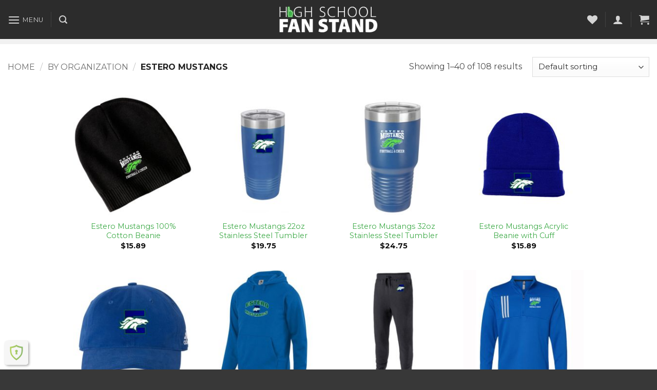

--- FILE ---
content_type: text/html; charset=UTF-8
request_url: https://www.highschoolfanstand.com/product-category/organizations/estero-mustangs/
body_size: 46437
content:
<!DOCTYPE html>
<html lang="en-US" class="loading-site no-js">
<head><style>img.lazy{min-height:1px}</style><link href="https://www.highschoolfanstand.com/wp-content/plugins/w3-total-cache/pub/js/lazyload.min.js" as="script">
	<meta charset="UTF-8" />
	<link rel="profile" href="http://gmpg.org/xfn/11" />
	<link rel="pingback" href="https://www.highschoolfanstand.com/xmlrpc.php" />

					<script>document.documentElement.className = document.documentElement.className + ' yes-js js_active js'</script>
			<script>(function(html){html.className = html.className.replace(/\bno-js\b/,'js')})(document.documentElement);</script>
<title>Estero Mustangs &#8211; High School Fan Stand</title>
<meta name='robots' content='max-image-preview:large' />
<meta name="viewport" content="width=device-width, initial-scale=1" /><link rel='dns-prefetch' href='//www.googletagmanager.com' />
<link rel='dns-prefetch' href='//ajax.googleapis.com' />
<link rel='prefetch' href='https://www.highschoolfanstand.com/wp-content/themes/flatsome/assets/js/flatsome.js?ver=e2eddd6c228105dac048' />
<link rel='prefetch' href='https://www.highschoolfanstand.com/wp-content/themes/flatsome/assets/js/chunk.slider.js?ver=3.20.4' />
<link rel='prefetch' href='https://www.highschoolfanstand.com/wp-content/themes/flatsome/assets/js/chunk.popups.js?ver=3.20.4' />
<link rel='prefetch' href='https://www.highschoolfanstand.com/wp-content/themes/flatsome/assets/js/chunk.tooltips.js?ver=3.20.4' />
<link rel='prefetch' href='https://www.highschoolfanstand.com/wp-content/themes/flatsome/assets/js/woocommerce.js?ver=1c9be63d628ff7c3ff4c' />
<link rel="alternate" type="application/rss+xml" title="High School Fan Stand &raquo; Feed" href="https://www.highschoolfanstand.com/feed/" />
<link rel="alternate" type="application/rss+xml" title="High School Fan Stand &raquo; Comments Feed" href="https://www.highschoolfanstand.com/comments/feed/" />
<link rel="alternate" type="application/rss+xml" title="High School Fan Stand &raquo; Estero Mustangs Category Feed" href="https://www.highschoolfanstand.com/product-category/organizations/estero-mustangs/feed/" />
<style id='wp-img-auto-sizes-contain-inline-css' type='text/css'>
img:is([sizes=auto i],[sizes^="auto," i]){contain-intrinsic-size:3000px 1500px}
/*# sourceURL=wp-img-auto-sizes-contain-inline-css */
</style>
<link rel='stylesheet' id='wc-authorize-net-cim-credit-card-checkout-block-css' href='https://www.highschoolfanstand.com/wp-content/plugins/woocommerce-gateway-authorize-net-cim/assets/css/blocks/wc-authorize-net-cim-checkout-block.css?ver=3.10.14' type='text/css' media='all' />
<link rel='stylesheet' id='wc-authorize-net-cim-echeck-checkout-block-css' href='https://www.highschoolfanstand.com/wp-content/plugins/woocommerce-gateway-authorize-net-cim/assets/css/blocks/wc-authorize-net-cim-checkout-block.css?ver=3.10.14' type='text/css' media='all' />
<link rel='stylesheet' id='pwgc-wc-blocks-style-css' href='https://www.highschoolfanstand.com/wp-content/plugins/pw-gift-cards/assets/css/blocks.css?ver=3.50' type='text/css' media='all' />
<link rel='stylesheet' id='contact-form-7-css' href='https://www.highschoolfanstand.com/wp-content/plugins/contact-form-7/includes/css/styles.css?ver=6.1.4' type='text/css' media='all' />
<link rel='stylesheet' id='aftax-frontc-css' href='https://www.highschoolfanstand.com/wp-content/plugins/woocommerce-tax-exempt-plugin/assets/css/aftax_front.css?ver=1.0' type='text/css' media='' />
<style id='woocommerce-inline-inline-css' type='text/css'>
.woocommerce form .form-row .required { visibility: visible; }
/*# sourceURL=woocommerce-inline-inline-css */
</style>
<link rel='stylesheet' id='yith-wcpsc-frontent-styles-css' href='https://www.highschoolfanstand.com/wp-content/plugins/yith-product-size-charts-for-woocommerce-premium/assets/css/frontend_premium.css?ver=6.9' type='text/css' media='all' />
<style id='yith-wcpsc-frontent-styles-inline-css' type='text/css'>
.yith-wcpsc-overlay{
                background: #000000;
                opacity: 0.8;
            }.yith-wcpsc-product-size-chart-button{
                background: #53ac10;
                border: none;
                border-radius: 0px;
                color: #ffffff;
                display: inline-block;
                padding: 6px 15px 6px 15px;
                text-decoration: none;
                margin: 5px 3px;
                cursor: pointer;
                box-shadow: 0px 2px 7px -2px #dddddd;
            }
            .yith-wcpsc-product-size-chart-button:hover{
                 background: #75bd40;
            }
            .yith-wcpsc-product-table-elegant th {
                        border-top-color: #000000 !important;
                        border-bottom-color: #000000 !important;
                    }
                    .yith-wcpsc-product-table-elegant tr td {
                        border-bottom-color: #4d4d4d !important;
                    }.yith-wcpsc-product-size-charts-popup-elegant span.yith-wcpsc-product-size-charts-popup-close{
                                color: #6d6d6d !important;
                                background: #d3d3d3 !important;
                            }
/*# sourceURL=yith-wcpsc-frontent-styles-inline-css */
</style>
<link rel='stylesheet' id='jquery-ui-style-css-css' href='//ajax.googleapis.com/ajax/libs/jqueryui/1.11.3/themes/smoothness/jquery-ui.css?ver=6.9' type='text/css' media='all' />
<link rel='stylesheet' id='yith-wcan-shortcodes-css' href='https://www.highschoolfanstand.com/wp-content/plugins/yith-woocommerce-ajax-navigation/assets/css/shortcodes.css?ver=5.16.0' type='text/css' media='all' />
<style id='yith-wcan-shortcodes-inline-css' type='text/css'>
:root{
	--yith-wcan-filters_colors_titles: #434343;
	--yith-wcan-filters_colors_background: #FFFFFF;
	--yith-wcan-filters_colors_accent: #A7144C;
	--yith-wcan-filters_colors_accent_r: 167;
	--yith-wcan-filters_colors_accent_g: 20;
	--yith-wcan-filters_colors_accent_b: 76;
	--yith-wcan-color_swatches_border_radius: 100%;
	--yith-wcan-color_swatches_size: 30px;
	--yith-wcan-labels_style_background: #FFFFFF;
	--yith-wcan-labels_style_background_hover: #A7144C;
	--yith-wcan-labels_style_background_active: #A7144C;
	--yith-wcan-labels_style_text: #434343;
	--yith-wcan-labels_style_text_hover: #FFFFFF;
	--yith-wcan-labels_style_text_active: #FFFFFF;
	--yith-wcan-anchors_style_text: #434343;
	--yith-wcan-anchors_style_text_hover: #A7144C;
	--yith-wcan-anchors_style_text_active: #A7144C;
}
/*# sourceURL=yith-wcan-shortcodes-inline-css */
</style>
<link rel='stylesheet' id='flatsome-woocommerce-wishlist-css' href='https://www.highschoolfanstand.com/wp-content/themes/flatsome/inc/integrations/wc-yith-wishlist/wishlist.css?ver=3.20.4' type='text/css' media='all' />
<link rel='stylesheet' id='sv-wc-payment-gateway-payment-form-v5_15_12-css' href='https://www.highschoolfanstand.com/wp-content/plugins/woocommerce-gateway-authorize-net-cim/vendor/skyverge/wc-plugin-framework/woocommerce/payment-gateway/assets/css/frontend/sv-wc-payment-gateway-payment-form.min.css?ver=5.15.12' type='text/css' media='all' />
<link rel='stylesheet' id='flatsome-swatches-frontend-css' href='https://www.highschoolfanstand.com/wp-content/themes/flatsome/assets/css/extensions/flatsome-swatches-frontend.css?ver=3.20.4' type='text/css' media='all' />
<link rel='stylesheet' id='flatsome-main-css' href='https://www.highschoolfanstand.com/wp-content/themes/flatsome/assets/css/flatsome.css?ver=3.20.4' type='text/css' media='all' />
<style id='flatsome-main-inline-css' type='text/css'>
@font-face {
				font-family: "fl-icons";
				font-display: block;
				src: url(https://www.highschoolfanstand.com/wp-content/themes/flatsome/assets/css/icons/fl-icons.eot?v=3.20.4);
				src:
					url(https://www.highschoolfanstand.com/wp-content/themes/flatsome/assets/css/icons/fl-icons.eot#iefix?v=3.20.4) format("embedded-opentype"),
					url(https://www.highschoolfanstand.com/wp-content/themes/flatsome/assets/css/icons/fl-icons.woff2?v=3.20.4) format("woff2"),
					url(https://www.highschoolfanstand.com/wp-content/themes/flatsome/assets/css/icons/fl-icons.ttf?v=3.20.4) format("truetype"),
					url(https://www.highschoolfanstand.com/wp-content/themes/flatsome/assets/css/icons/fl-icons.woff?v=3.20.4) format("woff"),
					url(https://www.highschoolfanstand.com/wp-content/themes/flatsome/assets/css/icons/fl-icons.svg?v=3.20.4#fl-icons) format("svg");
			}
/*# sourceURL=flatsome-main-inline-css */
</style>
<link rel='stylesheet' id='flatsome-shop-css' href='https://www.highschoolfanstand.com/wp-content/themes/flatsome/assets/css/flatsome-shop.css?ver=3.20.4' type='text/css' media='all' />
<link rel='stylesheet' id='flatsome-style-css' href='https://www.highschoolfanstand.com/wp-content/themes/fanstand/style.css?ver=3.0' type='text/css' media='all' />
<script type="text/template" id="tmpl-variation-template">
	<div class="woocommerce-variation-description">{{{ data.variation.variation_description }}}</div>
	<div class="woocommerce-variation-price">{{{ data.variation.price_html }}}</div>
	<div class="woocommerce-variation-availability">{{{ data.variation.availability_html }}}</div>
</script>
<script type="text/template" id="tmpl-unavailable-variation-template">
	<p role="alert">Sorry, this product is unavailable. Please choose a different combination.</p>
</script>
<script type="text/javascript" src="https://www.highschoolfanstand.com/wp-includes/js/jquery/jquery.min.js?ver=3.7.1" id="jquery-core-js"></script>
<script type="text/javascript" src="https://www.highschoolfanstand.com/wp-includes/js/jquery/jquery-migrate.min.js?ver=3.4.1" id="jquery-migrate-js"></script>
<script type="text/javascript" src="https://www.highschoolfanstand.com/wp-includes/js/underscore.min.js?ver=1.13.7" id="underscore-js"></script>
<script type="text/javascript" id="wp-util-js-extra">
/* <![CDATA[ */
var _wpUtilSettings = {"ajax":{"url":"/wp-admin/admin-ajax.php"}};
//# sourceURL=wp-util-js-extra
/* ]]> */
</script>
<script type="text/javascript" src="https://www.highschoolfanstand.com/wp-includes/js/wp-util.min.js?ver=6.9" id="wp-util-js"></script>
<script type="text/javascript" src="https://www.highschoolfanstand.com/wp-content/plugins/woocommerce/assets/js/jquery-blockui/jquery.blockUI.min.js?ver=2.7.0-wc.10.4.3" id="wc-jquery-blockui-js" data-wp-strategy="defer"></script>
<script type="text/javascript" id="aftax-frontj-js-extra">
/* <![CDATA[ */
var aftax_php_var = {"admin_url":"https://www.highschoolfanstand.com/wp-admin/admin-ajax.php","nonce":"d6a17cb8eb"};
//# sourceURL=aftax-frontj-js-extra
/* ]]> */
</script>
<script type="text/javascript" src="https://www.highschoolfanstand.com/wp-content/plugins/woocommerce-tax-exempt-plugin/assets/js/aftax_front.js?ver=1.0" id="aftax-frontj-js"></script>
<script type="text/javascript" src="https://www.highschoolfanstand.com/wp-content/plugins/woocommerce/assets/js/js-cookie/js.cookie.min.js?ver=2.1.4-wc.10.4.3" id="wc-js-cookie-js" data-wp-strategy="defer"></script>
<script type="text/javascript" id="aftax-blocks-frontj-js-extra">
/* <![CDATA[ */
var aftax_php_vars = {"aftax_translation_tax_exempt_notification":"Tax Exempted","aftax_translation_tax_exempt_heading":"Tax Exemption","aftax_translation_tax_exempt_message":"Do you want to include tax exemption?","admin_url":"https://www.highschoolfanstand.com/wp-admin/admin-ajax.php","nonce":"63fdfdadae","is_user_logged_in":"","enable_checkbox_for_logged_in_user":"","enable_message_for_logged_in_user":"","enable_vat_for_logged_in_user":"","enable_checkbox_for_guest_user":"","enable_message_for_guest_user":"","enable_vat_for_guest_user":"","aftax_guest_message":"You have selected to apply for tax exempt status.\u00a0 You will need to send a email with your federal tax id number associated with this account to customerservice@dtfmichigan.com.\u00a0 Once approved, your account online will be set to tax exempt.\u00a0 If you do not have a federal tax id number, please contact 6164523941 to inquire about options.\u00a0 Thanks.","aftax_logged_in_user_message":"","aftax_enable_auto_tax_exempttion":"yes","vat_field_label":"VAT","dependable_class_name":"","aftax_list_of_all_countries":{"AF":"Afghanistan","AX":"\u00c5land Islands","AL":"Albania","DZ":"Algeria","AS":"American Samoa","AD":"Andorra","AO":"Angola","AI":"Anguilla","AQ":"Antarctica","AG":"Antigua and Barbuda","AR":"Argentina","AM":"Armenia","AW":"Aruba","AU":"Australia","AT":"Austria","AZ":"Azerbaijan","BS":"Bahamas","BH":"Bahrain","BD":"Bangladesh","BB":"Barbados","BY":"Belarus","PW":"Belau","BE":"Belgium","BZ":"Belize","BJ":"Benin","BM":"Bermuda","BT":"Bhutan","BO":"Bolivia","BQ":"Bonaire, Saint Eustatius and Saba","BA":"Bosnia and Herzegovina","BW":"Botswana","BV":"Bouvet Island","BR":"Brazil","IO":"British Indian Ocean Territory","BN":"Brunei","BG":"Bulgaria","BF":"Burkina Faso","BI":"Burundi","KH":"Cambodia","CM":"Cameroon","CA":"Canada","CV":"Cape Verde","KY":"Cayman Islands","CF":"Central African Republic","TD":"Chad","CL":"Chile","CN":"China","CX":"Christmas Island","CC":"Cocos (Keeling) Islands","CO":"Colombia","KM":"Comoros","CG":"Congo (Brazzaville)","CD":"Congo (Kinshasa)","CK":"Cook Islands","CR":"Costa Rica","HR":"Croatia","CU":"Cuba","CW":"Cura&ccedil;ao","CY":"Cyprus","CZ":"Czech Republic","DK":"Denmark","DJ":"Djibouti","DM":"Dominica","DO":"Dominican Republic","EC":"Ecuador","EG":"Egypt","SV":"El Salvador","GQ":"Equatorial Guinea","ER":"Eritrea","EE":"Estonia","SZ":"Eswatini","ET":"Ethiopia","FK":"Falkland Islands","FO":"Faroe Islands","FJ":"Fiji","FI":"Finland","FR":"France","GF":"French Guiana","PF":"French Polynesia","TF":"French Southern Territories","GA":"Gabon","GM":"Gambia","GE":"Georgia","DE":"Germany","GH":"Ghana","GI":"Gibraltar","GR":"Greece","GL":"Greenland","GD":"Grenada","GP":"Guadeloupe","GU":"Guam","GT":"Guatemala","GG":"Guernsey","GN":"Guinea","GW":"Guinea-Bissau","GY":"Guyana","HT":"Haiti","HM":"Heard Island and McDonald Islands","HN":"Honduras","HK":"Hong Kong","HU":"Hungary","IS":"Iceland","IN":"India","ID":"Indonesia","IR":"Iran","IQ":"Iraq","IE":"Ireland","IM":"Isle of Man","IL":"Israel","IT":"Italy","CI":"Ivory Coast","JM":"Jamaica","JP":"Japan","JE":"Jersey","JO":"Jordan","KZ":"Kazakhstan","KE":"Kenya","KI":"Kiribati","XK":"Kosovo","KW":"Kuwait","KG":"Kyrgyzstan","LA":"Laos","LV":"Latvia","LB":"Lebanon","LS":"Lesotho","LR":"Liberia","LY":"Libya","LI":"Liechtenstein","LT":"Lithuania","LU":"Luxembourg","MO":"Macao","MG":"Madagascar","MW":"Malawi","MY":"Malaysia","MV":"Maldives","ML":"Mali","MT":"Malta","MH":"Marshall Islands","MQ":"Martinique","MR":"Mauritania","MU":"Mauritius","YT":"Mayotte","MX":"Mexico","FM":"Micronesia","MD":"Moldova","MC":"Monaco","MN":"Mongolia","ME":"Montenegro","MS":"Montserrat","MA":"Morocco","MZ":"Mozambique","MM":"Myanmar","NA":"Namibia","NR":"Nauru","NP":"Nepal","NL":"Netherlands","NC":"New Caledonia","NZ":"New Zealand","NI":"Nicaragua","NE":"Niger","NG":"Nigeria","NU":"Niue","NF":"Norfolk Island","KP":"North Korea","MK":"North Macedonia","MP":"Northern Mariana Islands","NO":"Norway","OM":"Oman","PK":"Pakistan","PS":"Palestinian Territory","PA":"Panama","PG":"Papua New Guinea","PY":"Paraguay","PE":"Peru","PH":"Philippines","PN":"Pitcairn","PL":"Poland","PT":"Portugal","PR":"Puerto Rico","QA":"Qatar","RE":"Reunion","RO":"Romania","RU":"Russia","RW":"Rwanda","ST":"S&atilde;o Tom&eacute; and Pr&iacute;ncipe","BL":"Saint Barth&eacute;lemy","SH":"Saint Helena","KN":"Saint Kitts and Nevis","LC":"Saint Lucia","SX":"Saint Martin (Dutch part)","MF":"Saint Martin (French part)","PM":"Saint Pierre and Miquelon","VC":"Saint Vincent and the Grenadines","WS":"Samoa","SM":"San Marino","SA":"Saudi Arabia","SN":"Senegal","RS":"Serbia","SC":"Seychelles","SL":"Sierra Leone","SG":"Singapore","SK":"Slovakia","SI":"Slovenia","SB":"Solomon Islands","SO":"Somalia","ZA":"South Africa","GS":"South Georgia/Sandwich Islands","KR":"South Korea","SS":"South Sudan","ES":"Spain","LK":"Sri Lanka","SD":"Sudan","SR":"Suriname","SJ":"Svalbard and Jan Mayen","SE":"Sweden","CH":"Switzerland","SY":"Syria","TW":"Taiwan","TJ":"Tajikistan","TZ":"Tanzania","TH":"Thailand","TL":"Timor-Leste","TG":"Togo","TK":"Tokelau","TO":"Tonga","TT":"Trinidad and Tobago","TN":"Tunisia","TR":"T\u00fcrkiye","TM":"Turkmenistan","TC":"Turks and Caicos Islands","TV":"Tuvalu","UG":"Uganda","UA":"Ukraine","AE":"United Arab Emirates","GB":"United Kingdom (UK)","US":"United States (US)","UM":"United States (US) Minor Outlying Islands","UY":"Uruguay","UZ":"Uzbekistan","VU":"Vanuatu","VA":"Vatican","VE":"Venezuela","VN":"Vietnam","VG":"Virgin Islands (British)","VI":"Virgin Islands (US)","WF":"Wallis and Futuna","EH":"Western Sahara","YE":"Yemen","ZM":"Zambia","ZW":"Zimbabwe"},"aftax_currency_symbol_data":{"aftax_currency_symbol":"$","aftax_currency_pos":"left","aftax_thousand_sep":",","aftax_decimal_sep":".","aftax_num_decimals":"2"},"aftax_vat_number_block":null,"aftax_invalid_vat_notice":"Invalid Vat number.","aftax_is_auto_exemption":"1"};
//# sourceURL=aftax-blocks-frontj-js-extra
/* ]]> */
</script>
<script type="text/javascript" src="https://www.highschoolfanstand.com/wp-content/plugins/woocommerce-tax-exempt-plugin/blocks-compatibility/tax-exempt-checkout-block/src/js/af-tax-exempt-block/block.js?ver=1.0.1" id="aftax-blocks-frontj-js"></script>

<!-- Google tag (gtag.js) snippet added by Site Kit -->
<!-- Google Analytics snippet added by Site Kit -->
<script type="text/javascript" src="https://www.googletagmanager.com/gtag/js?id=GT-5TJNWKT" id="google_gtagjs-js" async></script>
<script type="text/javascript" id="google_gtagjs-js-after">
/* <![CDATA[ */
window.dataLayer = window.dataLayer || [];function gtag(){dataLayer.push(arguments);}
gtag("set","linker",{"domains":["www.highschoolfanstand.com"]});
gtag("js", new Date());
gtag("set", "developer_id.dZTNiMT", true);
gtag("config", "GT-5TJNWKT");
//# sourceURL=google_gtagjs-js-after
/* ]]> */
</script>
<link rel="https://api.w.org/" href="https://www.highschoolfanstand.com/wp-json/" /><link rel="alternate" title="JSON" type="application/json" href="https://www.highschoolfanstand.com/wp-json/wp/v2/product_cat/4625" /><link rel="EditURI" type="application/rsd+xml" title="RSD" href="https://www.highschoolfanstand.com/xmlrpc.php?rsd" />
<meta name="generator" content="WordPress 6.9" />
<meta name="generator" content="WooCommerce 10.4.3" />
<meta name="generator" content="Site Kit by Google 1.170.0" /><meta name="generator" content="webp-uploads 2.6.0">
<meta name="generator" content="speculation-rules 1.6.0">
	<noscript><style>.woocommerce-product-gallery{ opacity: 1 !important; }</style></noscript>
	
<!-- Google Tag Manager snippet added by Site Kit -->
<script type="text/javascript">
/* <![CDATA[ */

			( function( w, d, s, l, i ) {
				w[l] = w[l] || [];
				w[l].push( {'gtm.start': new Date().getTime(), event: 'gtm.js'} );
				var f = d.getElementsByTagName( s )[0],
					j = d.createElement( s ), dl = l != 'dataLayer' ? '&l=' + l : '';
				j.async = true;
				j.src = 'https://www.googletagmanager.com/gtm.js?id=' + i + dl;
				f.parentNode.insertBefore( j, f );
			} )( window, document, 'script', 'dataLayer', 'GTM-58GJNBP9' );
			
/* ]]> */
</script>

<!-- End Google Tag Manager snippet added by Site Kit -->
<link rel="icon" href="https://www.highschoolfanstand.com/wp-content/uploads/cropped-Hand512x512-32x32.png" sizes="32x32" />
<link rel="icon" href="https://www.highschoolfanstand.com/wp-content/uploads/cropped-Hand512x512-192x192.png" sizes="192x192" />
<link rel="apple-touch-icon" href="https://www.highschoolfanstand.com/wp-content/uploads/cropped-Hand512x512-180x180.png" />
<meta name="msapplication-TileImage" content="https://www.highschoolfanstand.com/wp-content/uploads/cropped-Hand512x512-270x270.png" />
<style id="custom-css" type="text/css">:root {--primary-color: #3eaa48;--fs-color-primary: #3eaa48;--fs-color-secondary: #ffffff;--fs-color-success: #627D47;--fs-color-alert: #b20000;--fs-color-base: #4a4a4a;--fs-experimental-link-color: #3eaa48;--fs-experimental-link-color-hover: #111;}.tooltipster-base {--tooltip-color: #fff;--tooltip-bg-color: #000;}.off-canvas-right .mfp-content, .off-canvas-left .mfp-content {--drawer-width: 300px;}.off-canvas .mfp-content.off-canvas-cart {--drawer-width: 360px;}.container-width, .full-width .ubermenu-nav, .container, .row{max-width: 1890px}.row.row-collapse{max-width: 1860px}.row.row-small{max-width: 1882.5px}.row.row-large{max-width: 1920px}.header-main{height: 76px}#logo img{max-height: 76px}#logo{width:200px;}.header-bottom{min-height: 10px}.header-top{min-height: 20px}.transparent .header-main{height: 73px}.transparent #logo img{max-height: 73px}.has-transparent + .page-title:first-of-type,.has-transparent + #main > .page-title,.has-transparent + #main > div > .page-title,.has-transparent + #main .page-header-wrapper:first-of-type .page-title{padding-top: 123px;}.header.show-on-scroll,.stuck .header-main{height:70px!important}.stuck #logo img{max-height: 70px!important}.search-form{ width: 80%;}.header-bg-color {background-color: rgba(22,22,22,0.9)}.header-bottom {background-color: #f1f1f1}.header-main .nav > li > a{line-height: 16px }.stuck .header-main .nav > li > a{line-height: 50px }.header-bottom-nav > li > a{line-height: 16px }@media (max-width: 549px) {.header-main{height: 70px}#logo img{max-height: 70px}}body{font-family: Montserrat, sans-serif;}.nav > li > a {font-family: Montserrat, sans-serif;}.mobile-sidebar-levels-2 .nav > li > ul > li > a {font-family: Montserrat, sans-serif;}.nav > li > a,.mobile-sidebar-levels-2 .nav > li > ul > li > a {font-weight: 400;font-style: normal;}h1,h2,h3,h4,h5,h6,.heading-font, .off-canvas-center .nav-sidebar.nav-vertical > li > a{font-family: Montserrat, sans-serif;}.alt-font{font-family: "Dancing Script", sans-serif;}.alt-font {font-weight: 400!important;font-style: normal!important;}.shop-page-title.featured-title .title-overlay{background-color: rgba(10,10,10,0.3);}.current .breadcrumb-step, [data-icon-label]:after, .button#place_order,.button.checkout,.checkout-button,.single_add_to_cart_button.button, .sticky-add-to-cart-select-options-button{background-color: #3eaa48!important }.badge-inner.on-sale{background-color: #dd3333}@media screen and (min-width: 550px){.products .box-vertical .box-image{min-width: 247px!important;width: 247px!important;}}.footer-1{background-color: #383838}.absolute-footer, html{background-color: #383838}.page-title-small + main .product-container > .row{padding-top:0;}.nav-vertical-fly-out > li + li {border-top-width: 1px; border-top-style: solid;}/* Custom CSS */.ux-search-submit{background:none;}#search-lightbox{max-width:80%}.live-search-results {background:rgba(0,0,0,0.3);}.autocomplete-suggestion{border-bottom:1px solid rgba(0,0,0,0.6);}.autocomplete-selected{background:rgba(0,0,0,0.6)}.autocomplete-suggestion .search-image{border-radius:0;height:80px;width:80px;}.autocomplete-suggestion .search-name{font-size:17px;}.off-canvas-center .nav-sidebar.nav-vertical>li>a:hover,.dark .nav-vertical>li>ul li a:hover{background:rgba(0,0,0,0.6);}@media screen and (min-width: 800px) {body.archive #main .category-page-row, body.single-product #main .shop-container {max-width: 80%;margin: 0 auto;}}.products .product-category .box-image {padding:5px;}@media screen and (min-width: 850px) {.products.large-columns-4>.col.product-category {flex-basis: 16.6666666667%;max-width: 16.6666666667%;}}.product-category a img{transition: all 0.3s ease-in-out;}.product-category a:hover img {transform: scale(1.1);}.woocommerce-table__line-item td.product-name{display: grid; grid-template-columns: max-content max-content;grid-template-rows: min-content min-content min-content;gap: 0px 0px; grid-template-areas: "image .""image .""image ."; }.woocommerce-table__line-item td.product-name .item-thumbnail { grid-area: image; }.woocommerce-table__line-item td.product-name .wc-item-meta li{display:flex;gap:10px;}.woocommerce-table__line-item td.product-name .wc-item-meta li strong {}.woocommerce-table__line-item td.product-name .wc-item-meta li p {margin-top:0;}/* --- Container Classes --- */.d-flex {display: flex;}.d-inline-flex {display: inline-flex;}.flex-row {flex-direction: row; /* Default */}.flex-column {flex-direction: column;}.flex-wrap {flex-wrap: wrap;}.justify-content-start {justify-content: flex-start; /* Default */}.justify-content-end {justify-content: flex-end;}.justify-content-center {justify-content: center; /* Centers items along the main axis */}.justify-content-between {justify-content: space-between; /* Distributes space evenly between items */}.justify-content-around {justify-content: space-around; /* Distributes space evenly around items */}.align-items-start {align-items: flex-start;}.align-items-end {align-items: flex-end;}.align-items-center {align-items: center; /* Centers items along the cross axis */}.align-items-stretch {align-items: stretch; /* Default: items stretch to fill the container */}/* --- Item Classes --- */.flex-grow-1 {flex-grow: 1; /* Item grows to fill available space */}.flex-shrink-1 {flex-shrink: 1; /* Item can shrink if needed (default) */}.flex-basis-auto {flex-basis: auto; /* Item's size is based on its content (default) */}.align-self-stretch {align-self: stretch;}.align-content-center {align-content: center;}.m-auto {margin: auto; /* Useful for centering a single item in a flex container */}.stores-grid{align-items: stretch !important;}.stores-grid .col{display: flex;}.stores-grid .col .col-inner{display: flex;flex-direction: column;}.stores-grid .col-inner .img{flex-grow: 1;display: flex;align-items: center;}.stores-grid .col-inner a.button{align-self: center;}.new-store{padding: 0 !important;border:2px solid var(--fs-color-primary);}.new-store::before{content:" New Store!";background: var(--fs-color-primary);color: #fff; font-weight: bold;display: block;text-align:center;}.label-new.menu-item > a:after{content:"New";}.label-hot.menu-item > a:after{content:"Hot";}.label-sale.menu-item > a:after{content:"Sale";}.label-popular.menu-item > a:after{content:"Popular";}</style><style id="flatsome-swatches-css">.variations_form .ux-swatch.selected {box-shadow: 0 0 0 2px var(--fs-color-secondary);}.ux-swatches-in-loop .ux-swatch.selected {box-shadow: 0 0 0 2px var(--fs-color-secondary);}</style><style id="kirki-inline-styles">/* cyrillic-ext */
@font-face {
  font-family: 'Montserrat';
  font-style: normal;
  font-weight: 400;
  font-display: swap;
  src: url(https://www.highschoolfanstand.com/wp-content/fonts/montserrat/JTUHjIg1_i6t8kCHKm4532VJOt5-QNFgpCtr6Hw0aXpsog.woff2) format('woff2');
  unicode-range: U+0460-052F, U+1C80-1C8A, U+20B4, U+2DE0-2DFF, U+A640-A69F, U+FE2E-FE2F;
}
/* cyrillic */
@font-face {
  font-family: 'Montserrat';
  font-style: normal;
  font-weight: 400;
  font-display: swap;
  src: url(https://www.highschoolfanstand.com/wp-content/fonts/montserrat/JTUHjIg1_i6t8kCHKm4532VJOt5-QNFgpCtr6Hw9aXpsog.woff2) format('woff2');
  unicode-range: U+0301, U+0400-045F, U+0490-0491, U+04B0-04B1, U+2116;
}
/* vietnamese */
@font-face {
  font-family: 'Montserrat';
  font-style: normal;
  font-weight: 400;
  font-display: swap;
  src: url(https://www.highschoolfanstand.com/wp-content/fonts/montserrat/JTUHjIg1_i6t8kCHKm4532VJOt5-QNFgpCtr6Hw2aXpsog.woff2) format('woff2');
  unicode-range: U+0102-0103, U+0110-0111, U+0128-0129, U+0168-0169, U+01A0-01A1, U+01AF-01B0, U+0300-0301, U+0303-0304, U+0308-0309, U+0323, U+0329, U+1EA0-1EF9, U+20AB;
}
/* latin-ext */
@font-face {
  font-family: 'Montserrat';
  font-style: normal;
  font-weight: 400;
  font-display: swap;
  src: url(https://www.highschoolfanstand.com/wp-content/fonts/montserrat/JTUHjIg1_i6t8kCHKm4532VJOt5-QNFgpCtr6Hw3aXpsog.woff2) format('woff2');
  unicode-range: U+0100-02BA, U+02BD-02C5, U+02C7-02CC, U+02CE-02D7, U+02DD-02FF, U+0304, U+0308, U+0329, U+1D00-1DBF, U+1E00-1E9F, U+1EF2-1EFF, U+2020, U+20A0-20AB, U+20AD-20C0, U+2113, U+2C60-2C7F, U+A720-A7FF;
}
/* latin */
@font-face {
  font-family: 'Montserrat';
  font-style: normal;
  font-weight: 400;
  font-display: swap;
  src: url(https://www.highschoolfanstand.com/wp-content/fonts/montserrat/JTUHjIg1_i6t8kCHKm4532VJOt5-QNFgpCtr6Hw5aXo.woff2) format('woff2');
  unicode-range: U+0000-00FF, U+0131, U+0152-0153, U+02BB-02BC, U+02C6, U+02DA, U+02DC, U+0304, U+0308, U+0329, U+2000-206F, U+20AC, U+2122, U+2191, U+2193, U+2212, U+2215, U+FEFF, U+FFFD;
}/* vietnamese */
@font-face {
  font-family: 'Dancing Script';
  font-style: normal;
  font-weight: 400;
  font-display: swap;
  src: url(https://www.highschoolfanstand.com/wp-content/fonts/dancing-script/If2cXTr6YS-zF4S-kcSWSVi_sxjsohD9F50Ruu7BMSo3Rep8ltA.woff2) format('woff2');
  unicode-range: U+0102-0103, U+0110-0111, U+0128-0129, U+0168-0169, U+01A0-01A1, U+01AF-01B0, U+0300-0301, U+0303-0304, U+0308-0309, U+0323, U+0329, U+1EA0-1EF9, U+20AB;
}
/* latin-ext */
@font-face {
  font-family: 'Dancing Script';
  font-style: normal;
  font-weight: 400;
  font-display: swap;
  src: url(https://www.highschoolfanstand.com/wp-content/fonts/dancing-script/If2cXTr6YS-zF4S-kcSWSVi_sxjsohD9F50Ruu7BMSo3ROp8ltA.woff2) format('woff2');
  unicode-range: U+0100-02BA, U+02BD-02C5, U+02C7-02CC, U+02CE-02D7, U+02DD-02FF, U+0304, U+0308, U+0329, U+1D00-1DBF, U+1E00-1E9F, U+1EF2-1EFF, U+2020, U+20A0-20AB, U+20AD-20C0, U+2113, U+2C60-2C7F, U+A720-A7FF;
}
/* latin */
@font-face {
  font-family: 'Dancing Script';
  font-style: normal;
  font-weight: 400;
  font-display: swap;
  src: url(https://www.highschoolfanstand.com/wp-content/fonts/dancing-script/If2cXTr6YS-zF4S-kcSWSVi_sxjsohD9F50Ruu7BMSo3Sup8.woff2) format('woff2');
  unicode-range: U+0000-00FF, U+0131, U+0152-0153, U+02BB-02BC, U+02C6, U+02DA, U+02DC, U+0304, U+0308, U+0329, U+2000-206F, U+20AC, U+2122, U+2191, U+2193, U+2212, U+2215, U+FEFF, U+FFFD;
}</style><!-- [HEADER ASSETS] -->
<link rel="stylesheet" href="https://fonts.googleapis.com/css2?family=Montserrat:ital,wght@0,100;0,200;0,300;0,400;0,500;0,600;0,700;0,800;0,900;1,100;1,200;1,300;1,400;1,500;1,600;1,700;1,800;1,900&display=swap" />

<link rel="stylesheet" href="https://www.highschoolfanstand.com/wp-content/uploads/breakdance/css/global-settings.css?v=4a7b51f78ae6afcf563bd01ba371d534" />

<link rel="stylesheet" href="https://www.highschoolfanstand.com/wp-content/uploads/breakdance/css/selectors.css?v=9a597edca0366002b4680bc64a3dfbee" />
<!-- [/EOF HEADER ASSETS] -->
</head>

<body class="archive tax-product_cat term-estero-mustangs term-4625 wp-theme-flatsome wp-child-theme-fanstand theme-flatsome woocommerce woocommerce-page woocommerce-no-js yith-wcan-free lightbox nav-dropdown-has-arrow nav-dropdown-has-shadow nav-dropdown-has-border ux-shop-ajax-filters">

		<!-- Google Tag Manager (noscript) snippet added by Site Kit -->
		<noscript>
			<iframe src="https://www.googletagmanager.com/ns.html?id=GTM-58GJNBP9" height="0" width="0" style="display:none;visibility:hidden"></iframe>
		</noscript>
		<!-- End Google Tag Manager (noscript) snippet added by Site Kit -->
		
<a class="skip-link screen-reader-text" href="#main">Skip to content</a>

<div id="wrapper">

	
	<header id="header" class="header has-sticky sticky-jump">
		<div class="header-wrapper">
			<div id="masthead" class="header-main show-logo-center has-sticky-logo nav-dark">
      <div class="header-inner flex-row container logo-center medium-logo-center" role="navigation">

          <!-- Logo -->
          <div id="logo" class="flex-col logo">
            
<!-- Header logo -->
<a href="https://www.highschoolfanstand.com/" title="High School Fan Stand - Support your local athletes and programs, fundraising without the hassle." rel="home">
		<img width="544" height="142" src="data:image/svg+xml,%3Csvg%20xmlns='http://www.w3.org/2000/svg'%20viewBox='0%200%20544%20142'%3E%3C/svg%3E" data-src="https://www.highschoolfanstand.com/wp-content/uploads/hsfs-logo.png" class="header-logo-sticky lazy" alt="High School Fan Stand"/><img width="544" height="142" src="data:image/svg+xml,%3Csvg%20xmlns='http://www.w3.org/2000/svg'%20viewBox='0%200%20544%20142'%3E%3C/svg%3E" data-src="https://www.highschoolfanstand.com/wp-content/uploads/hsfs-logo.png" class="header_logo header-logo lazy" alt="High School Fan Stand"/><img  width="250" height="70" src="data:image/svg+xml,%3Csvg%20xmlns='http://www.w3.org/2000/svg'%20viewBox='0%200%20250%2070'%3E%3C/svg%3E" data-src="https://www.highschoolfanstand.com/wp-content/uploads/2024/08/hsfs-logo-white.png" class="header-logo-dark lazy" alt="High School Fan Stand"/></a>
          </div>

          <!-- Mobile Left Elements -->
          <div class="flex-col show-for-medium flex-left">
            <ul class="mobile-nav nav nav-left ">
                          </ul>
          </div>

          <!-- Left Elements -->
          <div class="flex-col hide-for-medium flex-left
            ">
            <ul class="header-nav header-nav-main nav nav-left  nav-uppercase" >
              <li class="nav-icon has-icon">
			<a href="#" class="is-small" data-open="#main-menu" data-pos="center" data-bg="main-menu-overlay" data-color="dark" role="button" aria-label="Menu" aria-controls="main-menu" aria-expanded="false" aria-haspopup="dialog" data-flatsome-role-button>
			<i class="icon-menu" aria-hidden="true"></i>			<span class="menu-title uppercase hide-for-small">Menu</span>		</a>
	</li>
<li class="header-divider"></li><li class="header-search header-search-lightbox has-icon">
			<a href="#search-lightbox" class="is-small" aria-label="Search" data-open="#search-lightbox" data-focus="input.search-field" role="button" aria-expanded="false" aria-haspopup="dialog" aria-controls="search-lightbox" data-flatsome-role-button><i class="icon-search" aria-hidden="true" style="font-size:16px;"></i></a>		
	<div id="search-lightbox" class="mfp-hide dark text-center">
		<div class="searchform-wrapper ux-search-box relative is-large"><form role="search" method="get" class="searchform" action="https://www.highschoolfanstand.com/">
	<div class="flex-row relative">
						<div class="flex-col flex-grow">
			<label class="screen-reader-text" for="woocommerce-product-search-field-0">Search for:</label>
			<input type="search" id="woocommerce-product-search-field-0" class="search-field mb-0" placeholder="Search" value="" name="s" />
			<input type="hidden" name="post_type" value="product" />
					</div>
		<div class="flex-col">
			<button type="submit" value="Search" class="ux-search-submit submit-button secondary button  icon mb-0" aria-label="Submit">
				<i class="icon-search" aria-hidden="true"></i>			</button>
		</div>
	</div>
	<div class="live-search-results text-left z-top"></div>
</form>
</div>	</div>
</li>
            </ul>
          </div>

          <!-- Right Elements -->
          <div class="flex-col hide-for-medium flex-right">
            <ul class="header-nav header-nav-main nav nav-right  nav-uppercase">
              <li class="header-wishlist-icon">
			<a href="https://www.highschoolfanstand.com/product-wishlist/" class="wishlist-link" title="Wishlist" aria-label="Wishlist">
						<i class="wishlist-icon icon-heart" aria-hidden="true"></i>		</a>
	</li>
<li class="header-divider"></li>
<li class="account-item has-icon">

	<a href="https://www.highschoolfanstand.com/my-account/" class="nav-top-link nav-top-not-logged-in is-small is-small" title="Login" role="button" data-open="#login-form-popup" aria-label="Login" aria-controls="login-form-popup" aria-expanded="false" aria-haspopup="dialog" data-flatsome-role-button>
		<i class="icon-user" aria-hidden="true"></i>	</a>




</li>
<li class="header-divider"></li><li class="cart-item has-icon">

<a href="https://www.highschoolfanstand.com/cart/" class="header-cart-link nav-top-link is-small off-canvas-toggle" title="Cart" aria-label="View cart" aria-expanded="false" aria-haspopup="dialog" role="button" data-open="#cart-popup" data-class="off-canvas-cart" data-pos="right" aria-controls="cart-popup" data-flatsome-role-button>


    <i class="icon-shopping-cart" aria-hidden="true" data-icon-label="0"></i>  </a>



  <!-- Cart Sidebar Popup -->
  <div id="cart-popup" class="mfp-hide">
  <div class="cart-popup-inner inner-padding">
      <div class="cart-popup-title text-center">
          <span class="heading-font uppercase">Cart</span>
          <div class="is-divider"></div>
      </div>
	  <div class="widget_shopping_cart">
		  <div class="widget_shopping_cart_content">
			  

	<div class="ux-mini-cart-empty flex flex-row-col text-center pt pb">
				<div class="ux-mini-cart-empty-icon">
			<svg aria-hidden="true" xmlns="http://www.w3.org/2000/svg" viewBox="0 0 17 19" style="opacity:.1;height:80px;">
				<path d="M8.5 0C6.7 0 5.3 1.2 5.3 2.7v2H2.1c-.3 0-.6.3-.7.7L0 18.2c0 .4.2.8.6.8h15.7c.4 0 .7-.3.7-.7v-.1L15.6 5.4c0-.3-.3-.6-.7-.6h-3.2v-2c0-1.6-1.4-2.8-3.2-2.8zM6.7 2.7c0-.8.8-1.4 1.8-1.4s1.8.6 1.8 1.4v2H6.7v-2zm7.5 3.4 1.3 11.5h-14L2.8 6.1h2.5v1.4c0 .4.3.7.7.7.4 0 .7-.3.7-.7V6.1h3.5v1.4c0 .4.3.7.7.7s.7-.3.7-.7V6.1h2.6z" fill-rule="evenodd" clip-rule="evenodd" fill="currentColor"></path>
			</svg>
		</div>
				<p class="woocommerce-mini-cart__empty-message empty">No products in the cart.</p>
					<p class="return-to-shop">
				<a class="button primary wc-backward" href="https://www.highschoolfanstand.com/shop/">
					Return to shop				</a>
			</p>
				</div>


		  </div>
	  </div>
              </div>
  </div>

</li>
            </ul>
          </div>

          <!-- Mobile Right Elements -->
          <div class="flex-col show-for-medium flex-right">
            <ul class="mobile-nav nav nav-right ">
              <li class="nav-icon has-icon">
			<a href="#" class="is-small" data-open="#main-menu" data-pos="center" data-bg="main-menu-overlay" data-color="dark" role="button" aria-label="Menu" aria-controls="main-menu" aria-expanded="false" aria-haspopup="dialog" data-flatsome-role-button>
			<i class="icon-menu" aria-hidden="true"></i>			<span class="menu-title uppercase hide-for-small">Menu</span>		</a>
	</li>
            </ul>
          </div>

      </div>

            <div class="container"><div class="top-divider full-width"></div></div>
      </div>
<div id="wide-nav" class="header-bottom wide-nav flex-has-center hide-for-medium">
    <div class="flex-row container">

            
                        <div class="flex-col hide-for-medium flex-center">
                <ul class="nav header-nav header-bottom-nav nav-center  nav-uppercase">
                                    </ul>
            </div>
            
            
            
    </div>
</div>

<div class="header-bg-container fill"><div class="header-bg-image fill"></div><div class="header-bg-color fill"></div></div>		</div>
	</header>

	<div class="shop-page-title category-page-title page-title ">
	<div class="page-title-inner flex-row  medium-flex-wrap container">
		<div class="flex-col flex-grow medium-text-center">
			<div class="is-medium">
	<nav class="woocommerce-breadcrumb breadcrumbs uppercase" aria-label="Breadcrumb"><a href="https://www.highschoolfanstand.com">Home</a> <span class="divider">&#47;</span> <a href="https://www.highschoolfanstand.com/product-category/organizations/">By Organization</a> <span class="divider">&#47;</span> Estero Mustangs</nav></div>
		</div>
		<div class="flex-col medium-text-center">
				<p class="woocommerce-result-count hide-for-medium" role="alert" aria-relevant="all" >
		Showing 1&ndash;40 of 108 results	</p>
	<form class="woocommerce-ordering" method="get">
	  <div class="bde-woo-select">
    <select
      name="orderby"
      class="orderby"
              aria-label="Shop order"
          >
              <option value="menu_order"  selected='selected'>Default sorting</option>
              <option value="popularity" >Sort by popularity</option>
              <option value="date" >Sort by latest</option>
              <option value="price" >Sort by price: low to high</option>
              <option value="price-desc" >Sort by price: high to low</option>
          </select>
    <span class="bde-woo-select__arrow"></span>
  </div>
	<input type="hidden" name="paged" value="1" />
	</form>
		</div>
	</div>
</div>

	<main id="main" class="">
<div class="row category-page-row">

		<div class="col large-12">
		<div class="shop-container">
<div class="woocommerce-notices-wrapper"></div><div class="products row row-small large-columns-4 medium-columns-3 small-columns-2">
<div class="product-small col has-hover product type-product post-1474750 status-publish first instock product_cat-estero-mustangs product_tag-estero-mustangs has-post-thumbnail taxable shipping-taxable purchasable product-type-variable has-default-attributes">
	<div class="col-inner">
	
<div class="badge-container absolute left top z-1">

</div>
	<div class="product-small box ">
		<div class="box-image">
			<div class="image-fade_in_back">
				<a href="https://www.highschoolfanstand.com/product/estero-mustangs-100-cotton-beanie/">
					<img width="247" height="247" src="data:image/svg+xml,%3Csvg%20xmlns='http://www.w3.org/2000/svg'%20viewBox='0%200%20247%20247'%3E%3C/svg%3E" data-src="https://www.highschoolfanstand.com/wp-content/uploads/2023/08/EM_CP95_EMFC_black_emb-247x247.jpg" class="attachment-woocommerce_thumbnail size-woocommerce_thumbnail lazy" alt="Estero Mustangs 100% Cotton Beanie" decoding="async" fetchpriority="high" data-srcset="https://www.highschoolfanstand.com/wp-content/uploads/2023/08/EM_CP95_EMFC_black_emb-247x247.jpg 247w, https://www.highschoolfanstand.com/wp-content/uploads/2023/08/EM_CP95_EMFC_black_emb-100x100.jpg 100w, https://www.highschoolfanstand.com/wp-content/uploads/2023/08/EM_CP95_EMFC_black_emb-80x80.jpg 80w, https://www.highschoolfanstand.com/wp-content/uploads/2023/08/EM_CP95_EMFC_black_emb-140x140.jpg 140w, https://www.highschoolfanstand.com/wp-content/uploads/2023/08/EM_CP95_EMFC_black_emb-350x350.jpg 350w, https://www.highschoolfanstand.com/wp-content/uploads/2023/08/EM_CP95_EMFC_black_emb.jpg 450w" data-sizes="(max-width: 247px) 100vw, 247px" /><img width="247" height="247" src="data:image/svg+xml,%3Csvg%20viewBox%3D%220%200%20247%20247%22%20xmlns%3D%22http%3A%2F%2Fwww.w3.org%2F2000%2Fsvg%22%3E%3C%2Fsvg%3E" data-src="https://www.highschoolfanstand.com/wp-content/uploads/2023/08/EM_CP95_EMFC_graphite_emb-247x247.jpg" class="lazy-load show-on-hover absolute fill hide-for-small back-image" alt="Alternative view of Estero Mustangs 100% Cotton Beanie" aria-hidden="true" decoding="async" srcset="" data-srcset="https://www.highschoolfanstand.com/wp-content/uploads/2023/08/EM_CP95_EMFC_graphite_emb-247x247.jpg 247w, https://www.highschoolfanstand.com/wp-content/uploads/2023/08/EM_CP95_EMFC_graphite_emb-100x100.jpg 100w, https://www.highschoolfanstand.com/wp-content/uploads/2023/08/EM_CP95_EMFC_graphite_emb-80x80.jpg 80w, https://www.highschoolfanstand.com/wp-content/uploads/2023/08/EM_CP95_EMFC_graphite_emb-140x140.jpg 140w, https://www.highschoolfanstand.com/wp-content/uploads/2023/08/EM_CP95_EMFC_graphite_emb-350x350.jpg 350w, https://www.highschoolfanstand.com/wp-content/uploads/2023/08/EM_CP95_EMFC_graphite_emb.jpg 450w" sizes="(max-width: 247px) 100vw, 247px" />				</a>
			</div>
			<div class="image-tools is-small top right show-on-hover">
						<div class="wishlist-icon">
			<button class="wishlist-button button is-outline circle icon" aria-label="Wishlist">
				<i class="icon-heart" aria-hidden="true"></i>			</button>
			<div class="wishlist-popup dark">
				
<div
	class="yith-wcwl-add-to-wishlist add-to-wishlist-1474750 yith-wcwl-add-to-wishlist--link-style wishlist-fragment on-first-load"
	data-fragment-ref="1474750"
	data-fragment-options="{&quot;base_url&quot;:&quot;&quot;,&quot;product_id&quot;:1474750,&quot;parent_product_id&quot;:0,&quot;product_type&quot;:&quot;variable&quot;,&quot;is_single&quot;:false,&quot;in_default_wishlist&quot;:false,&quot;show_view&quot;:false,&quot;browse_wishlist_text&quot;:&quot;Browse Wishlist&quot;,&quot;already_in_wishslist_text&quot;:&quot;The product is already in the wishlist!&quot;,&quot;product_added_text&quot;:&quot;Product added!&quot;,&quot;available_multi_wishlist&quot;:false,&quot;disable_wishlist&quot;:false,&quot;show_count&quot;:false,&quot;ajax_loading&quot;:false,&quot;loop_position&quot;:false,&quot;item&quot;:&quot;add_to_wishlist&quot;}"
>
			
			<!-- ADD TO WISHLIST -->
			
<div class="yith-wcwl-add-button">
		<a
		href="?add_to_wishlist=1474750&#038;_wpnonce=73301493fe"
		class="add_to_wishlist single_add_to_wishlist"
		data-product-id="1474750"
		data-product-type="variable"
		data-original-product-id="0"
		data-title="Add to Wishlist"
		rel="nofollow"
	>
		<svg id="yith-wcwl-icon-heart-outline" class="yith-wcwl-icon-svg" fill="none" stroke-width="1.5" stroke="currentColor" viewBox="0 0 24 24" xmlns="http://www.w3.org/2000/svg">
  <path stroke-linecap="round" stroke-linejoin="round" d="M21 8.25c0-2.485-2.099-4.5-4.688-4.5-1.935 0-3.597 1.126-4.312 2.733-.715-1.607-2.377-2.733-4.313-2.733C5.1 3.75 3 5.765 3 8.25c0 7.22 9 12 9 12s9-4.78 9-12Z"></path>
</svg>		<span>Add to Wishlist</span>
	</a>
</div>

			<!-- COUNT TEXT -->
			
			</div>
			</div>
		</div>
					</div>
			<div class="image-tools is-small hide-for-small bottom left show-on-hover">
							</div>
			<div class="image-tools grid-tools text-center hide-for-small bottom hover-slide-in show-on-hover">
				<a href="#quick-view" class="quick-view" role="button" data-prod="1474750" aria-haspopup="dialog" aria-expanded="false" data-flatsome-role-button>Quick View</a>			</div>
					</div>

		<div class="box-text box-text-products text-center grid-style-2">
			<div class="title-wrapper"><p class="name product-title woocommerce-loop-product__title"><a href="https://www.highschoolfanstand.com/product/estero-mustangs-100-cotton-beanie/" class="woocommerce-LoopProduct-link woocommerce-loop-product__link">Estero Mustangs 100% Cotton Beanie</a></p></div><div class="price-wrapper">
	<span class="price"><span class="woocommerce-Price-amount amount"><bdi><span class="woocommerce-Price-currencySymbol">&#36;</span>15.89</bdi></span></span>
</div>		</div>
	</div>
		</div>
</div><div class="product-small col has-hover product type-product post-1474847 status-publish instock product_cat-organizations product_cat-estero-mustangs product_cat-tumb product_tag-estero-mustangs has-post-thumbnail taxable shipping-taxable purchasable product-type-variable has-default-attributes">
	<div class="col-inner">
	
<div class="badge-container absolute left top z-1">

</div>
	<div class="product-small box ">
		<div class="box-image">
			<div class="image-fade_in_back">
				<a href="https://www.highschoolfanstand.com/product/estero-mustangs-22oz-stanless-steel-tumbler/">
					<img width="247" height="247" src="data:image/svg+xml,%3Csvg%20viewBox%3D%220%200%20247%20247%22%20xmlns%3D%22http%3A%2F%2Fwww.w3.org%2F2000%2Fsvg%22%3E%3C%2Fsvg%3E" data-src="https://www.highschoolfanstand.com/wp-content/uploads/2023/08/EM_SSTV22_EMBlock_Royal_uv-247x247.jpg" class="lazy-load attachment-woocommerce_thumbnail size-woocommerce_thumbnail" alt="Estero Mustangs 22oz Stainless Steel Tumbler" decoding="async" srcset="" data-srcset="https://www.highschoolfanstand.com/wp-content/uploads/2023/08/EM_SSTV22_EMBlock_Royal_uv-247x247.jpg 247w, https://www.highschoolfanstand.com/wp-content/uploads/2023/08/EM_SSTV22_EMBlock_Royal_uv-100x100.jpg 100w, https://www.highschoolfanstand.com/wp-content/uploads/2023/08/EM_SSTV22_EMBlock_Royal_uv-80x80.jpg 80w, https://www.highschoolfanstand.com/wp-content/uploads/2023/08/EM_SSTV22_EMBlock_Royal_uv-140x140.jpg 140w, https://www.highschoolfanstand.com/wp-content/uploads/2023/08/EM_SSTV22_EMBlock_Royal_uv-350x350.jpg 350w, https://www.highschoolfanstand.com/wp-content/uploads/2023/08/EM_SSTV22_EMBlock_Royal_uv.jpg 400w" sizes="(max-width: 247px) 100vw, 247px" /><img width="247" height="247" src="data:image/svg+xml,%3Csvg%20viewBox%3D%220%200%20247%20247%22%20xmlns%3D%22http%3A%2F%2Fwww.w3.org%2F2000%2Fsvg%22%3E%3C%2Fsvg%3E" data-src="https://www.highschoolfanstand.com/wp-content/uploads/2023/08/EM_SSTV22_Mustangs_Royal_uv-247x247.jpg" class="lazy-load show-on-hover absolute fill hide-for-small back-image" alt="Alternative view of Estero Mustangs 22oz Stainless Steel Tumbler" aria-hidden="true" decoding="async" srcset="" data-srcset="https://www.highschoolfanstand.com/wp-content/uploads/2023/08/EM_SSTV22_Mustangs_Royal_uv-247x247.jpg 247w, https://www.highschoolfanstand.com/wp-content/uploads/2023/08/EM_SSTV22_Mustangs_Royal_uv-100x100.jpg 100w, https://www.highschoolfanstand.com/wp-content/uploads/2023/08/EM_SSTV22_Mustangs_Royal_uv-80x80.jpg 80w, https://www.highschoolfanstand.com/wp-content/uploads/2023/08/EM_SSTV22_Mustangs_Royal_uv-140x140.jpg 140w, https://www.highschoolfanstand.com/wp-content/uploads/2023/08/EM_SSTV22_Mustangs_Royal_uv-350x350.jpg 350w, https://www.highschoolfanstand.com/wp-content/uploads/2023/08/EM_SSTV22_Mustangs_Royal_uv.jpg 400w" sizes="auto, (max-width: 247px) 100vw, 247px" />				</a>
			</div>
			<div class="image-tools is-small top right show-on-hover">
						<div class="wishlist-icon">
			<button class="wishlist-button button is-outline circle icon" aria-label="Wishlist">
				<i class="icon-heart" aria-hidden="true"></i>			</button>
			<div class="wishlist-popup dark">
				
<div
	class="yith-wcwl-add-to-wishlist add-to-wishlist-1474847 yith-wcwl-add-to-wishlist--link-style wishlist-fragment on-first-load"
	data-fragment-ref="1474847"
	data-fragment-options="{&quot;base_url&quot;:&quot;&quot;,&quot;product_id&quot;:1474847,&quot;parent_product_id&quot;:0,&quot;product_type&quot;:&quot;variable&quot;,&quot;is_single&quot;:false,&quot;in_default_wishlist&quot;:false,&quot;show_view&quot;:false,&quot;browse_wishlist_text&quot;:&quot;Browse Wishlist&quot;,&quot;already_in_wishslist_text&quot;:&quot;The product is already in the wishlist!&quot;,&quot;product_added_text&quot;:&quot;Product added!&quot;,&quot;available_multi_wishlist&quot;:false,&quot;disable_wishlist&quot;:false,&quot;show_count&quot;:false,&quot;ajax_loading&quot;:false,&quot;loop_position&quot;:false,&quot;item&quot;:&quot;add_to_wishlist&quot;}"
>
			
			<!-- ADD TO WISHLIST -->
			
<div class="yith-wcwl-add-button">
		<a
		href="?add_to_wishlist=1474847&#038;_wpnonce=73301493fe"
		class="add_to_wishlist single_add_to_wishlist"
		data-product-id="1474847"
		data-product-type="variable"
		data-original-product-id="0"
		data-title="Add to Wishlist"
		rel="nofollow"
	>
		<svg id="yith-wcwl-icon-heart-outline" class="yith-wcwl-icon-svg" fill="none" stroke-width="1.5" stroke="currentColor" viewBox="0 0 24 24" xmlns="http://www.w3.org/2000/svg">
  <path stroke-linecap="round" stroke-linejoin="round" d="M21 8.25c0-2.485-2.099-4.5-4.688-4.5-1.935 0-3.597 1.126-4.312 2.733-.715-1.607-2.377-2.733-4.313-2.733C5.1 3.75 3 5.765 3 8.25c0 7.22 9 12 9 12s9-4.78 9-12Z"></path>
</svg>		<span>Add to Wishlist</span>
	</a>
</div>

			<!-- COUNT TEXT -->
			
			</div>
			</div>
		</div>
					</div>
			<div class="image-tools is-small hide-for-small bottom left show-on-hover">
							</div>
			<div class="image-tools grid-tools text-center hide-for-small bottom hover-slide-in show-on-hover">
				<a href="#quick-view" class="quick-view" role="button" data-prod="1474847" aria-haspopup="dialog" aria-expanded="false" data-flatsome-role-button>Quick View</a>			</div>
					</div>

		<div class="box-text box-text-products text-center grid-style-2">
			<div class="title-wrapper"><p class="name product-title woocommerce-loop-product__title"><a href="https://www.highschoolfanstand.com/product/estero-mustangs-22oz-stanless-steel-tumbler/" class="woocommerce-LoopProduct-link woocommerce-loop-product__link">Estero Mustangs 22oz Stainless Steel Tumbler</a></p></div><div class="price-wrapper">
	<span class="price"><span class="woocommerce-Price-amount amount"><bdi><span class="woocommerce-Price-currencySymbol">&#36;</span>19.75</bdi></span></span>
</div>		</div>
	</div>
		</div>
</div><div class="product-small col has-hover product type-product post-1474896 status-publish instock product_cat-organizations product_cat-estero-mustangs product_cat-tumb product_tag-estero-mustangs has-post-thumbnail taxable shipping-taxable purchasable product-type-variable has-default-attributes">
	<div class="col-inner">
	
<div class="badge-container absolute left top z-1">

</div>
	<div class="product-small box ">
		<div class="box-image">
			<div class="image-fade_in_back">
				<a href="https://www.highschoolfanstand.com/product/estero-mustangs-32oz-stainless-steel-tumbler/">
					<img width="247" height="247" src="data:image/svg+xml,%3Csvg%20viewBox%3D%220%200%20247%20247%22%20xmlns%3D%22http%3A%2F%2Fwww.w3.org%2F2000%2Fsvg%22%3E%3C%2Fsvg%3E" data-src="https://www.highschoolfanstand.com/wp-content/uploads/2023/08/EM_SSTV32_EMFC_Royal_uv-247x247.jpg" class="lazy-load attachment-woocommerce_thumbnail size-woocommerce_thumbnail" alt="Estero Mustangs 32oz Stainless Steel Tumbler" decoding="async" srcset="" data-srcset="https://www.highschoolfanstand.com/wp-content/uploads/2023/08/EM_SSTV32_EMFC_Royal_uv-247x247.jpg 247w, https://www.highschoolfanstand.com/wp-content/uploads/2023/08/EM_SSTV32_EMFC_Royal_uv-100x100.jpg 100w, https://www.highschoolfanstand.com/wp-content/uploads/2023/08/EM_SSTV32_EMFC_Royal_uv-80x80.jpg 80w, https://www.highschoolfanstand.com/wp-content/uploads/2023/08/EM_SSTV32_EMFC_Royal_uv-140x140.jpg 140w, https://www.highschoolfanstand.com/wp-content/uploads/2023/08/EM_SSTV32_EMFC_Royal_uv-350x350.jpg 350w, https://www.highschoolfanstand.com/wp-content/uploads/2023/08/EM_SSTV32_EMFC_Royal_uv.jpg 450w" sizes="auto, (max-width: 247px) 100vw, 247px" /><img width="247" height="247" src="data:image/svg+xml,%3Csvg%20viewBox%3D%220%200%20247%20247%22%20xmlns%3D%22http%3A%2F%2Fwww.w3.org%2F2000%2Fsvg%22%3E%3C%2Fsvg%3E" data-src="https://www.highschoolfanstand.com/wp-content/uploads/2023/08/EM_SSTV32_EMBlock_Royal_uv-247x247.jpg" class="lazy-load show-on-hover absolute fill hide-for-small back-image" alt="Alternative view of Estero Mustangs 32oz Stainless Steel Tumbler" aria-hidden="true" decoding="async" srcset="" data-srcset="https://www.highschoolfanstand.com/wp-content/uploads/2023/08/EM_SSTV32_EMBlock_Royal_uv-247x247.jpg 247w, https://www.highschoolfanstand.com/wp-content/uploads/2023/08/EM_SSTV32_EMBlock_Royal_uv-100x100.jpg 100w, https://www.highschoolfanstand.com/wp-content/uploads/2023/08/EM_SSTV32_EMBlock_Royal_uv-80x80.jpg 80w, https://www.highschoolfanstand.com/wp-content/uploads/2023/08/EM_SSTV32_EMBlock_Royal_uv-140x140.jpg 140w, https://www.highschoolfanstand.com/wp-content/uploads/2023/08/EM_SSTV32_EMBlock_Royal_uv-350x350.jpg 350w, https://www.highschoolfanstand.com/wp-content/uploads/2023/08/EM_SSTV32_EMBlock_Royal_uv.jpg 450w" sizes="auto, (max-width: 247px) 100vw, 247px" />				</a>
			</div>
			<div class="image-tools is-small top right show-on-hover">
						<div class="wishlist-icon">
			<button class="wishlist-button button is-outline circle icon" aria-label="Wishlist">
				<i class="icon-heart" aria-hidden="true"></i>			</button>
			<div class="wishlist-popup dark">
				
<div
	class="yith-wcwl-add-to-wishlist add-to-wishlist-1474896 yith-wcwl-add-to-wishlist--link-style wishlist-fragment on-first-load"
	data-fragment-ref="1474896"
	data-fragment-options="{&quot;base_url&quot;:&quot;&quot;,&quot;product_id&quot;:1474896,&quot;parent_product_id&quot;:0,&quot;product_type&quot;:&quot;variable&quot;,&quot;is_single&quot;:false,&quot;in_default_wishlist&quot;:false,&quot;show_view&quot;:false,&quot;browse_wishlist_text&quot;:&quot;Browse Wishlist&quot;,&quot;already_in_wishslist_text&quot;:&quot;The product is already in the wishlist!&quot;,&quot;product_added_text&quot;:&quot;Product added!&quot;,&quot;available_multi_wishlist&quot;:false,&quot;disable_wishlist&quot;:false,&quot;show_count&quot;:false,&quot;ajax_loading&quot;:false,&quot;loop_position&quot;:false,&quot;item&quot;:&quot;add_to_wishlist&quot;}"
>
			
			<!-- ADD TO WISHLIST -->
			
<div class="yith-wcwl-add-button">
		<a
		href="?add_to_wishlist=1474896&#038;_wpnonce=73301493fe"
		class="add_to_wishlist single_add_to_wishlist"
		data-product-id="1474896"
		data-product-type="variable"
		data-original-product-id="0"
		data-title="Add to Wishlist"
		rel="nofollow"
	>
		<svg id="yith-wcwl-icon-heart-outline" class="yith-wcwl-icon-svg" fill="none" stroke-width="1.5" stroke="currentColor" viewBox="0 0 24 24" xmlns="http://www.w3.org/2000/svg">
  <path stroke-linecap="round" stroke-linejoin="round" d="M21 8.25c0-2.485-2.099-4.5-4.688-4.5-1.935 0-3.597 1.126-4.312 2.733-.715-1.607-2.377-2.733-4.313-2.733C5.1 3.75 3 5.765 3 8.25c0 7.22 9 12 9 12s9-4.78 9-12Z"></path>
</svg>		<span>Add to Wishlist</span>
	</a>
</div>

			<!-- COUNT TEXT -->
			
			</div>
			</div>
		</div>
					</div>
			<div class="image-tools is-small hide-for-small bottom left show-on-hover">
							</div>
			<div class="image-tools grid-tools text-center hide-for-small bottom hover-slide-in show-on-hover">
				<a href="#quick-view" class="quick-view" role="button" data-prod="1474896" aria-haspopup="dialog" aria-expanded="false" data-flatsome-role-button>Quick View</a>			</div>
					</div>

		<div class="box-text box-text-products text-center grid-style-2">
			<div class="title-wrapper"><p class="name product-title woocommerce-loop-product__title"><a href="https://www.highschoolfanstand.com/product/estero-mustangs-32oz-stainless-steel-tumbler/" class="woocommerce-LoopProduct-link woocommerce-loop-product__link">Estero Mustangs 32oz Stainless Steel Tumbler</a></p></div><div class="price-wrapper">
	<span class="price"><span class="woocommerce-Price-amount amount"><bdi><span class="woocommerce-Price-currencySymbol">&#36;</span>24.75</bdi></span></span>
</div>		</div>
	</div>
		</div>
</div><div class="product-small col has-hover product type-product post-1474780 status-publish last instock product_cat-estero-mustangs product_tag-estero-mustangs has-post-thumbnail taxable shipping-taxable purchasable product-type-variable has-default-attributes">
	<div class="col-inner">
	
<div class="badge-container absolute left top z-1">

</div>
	<div class="product-small box ">
		<div class="box-image">
			<div class="image-fade_in_back">
				<a href="https://www.highschoolfanstand.com/product/estero-mustangs-acrylic-beanie-with-cuff/">
					<img width="247" height="247" src="data:image/svg+xml,%3Csvg%20viewBox%3D%220%200%20247%20247%22%20xmlns%3D%22http%3A%2F%2Fwww.w3.org%2F2000%2Fsvg%22%3E%3C%2Fsvg%3E" data-src="https://www.highschoolfanstand.com/wp-content/uploads/2023/08/EM_MC517_EMBlock_royal_emb-247x247.jpg" class="lazy-load attachment-woocommerce_thumbnail size-woocommerce_thumbnail" alt="Estero Mustangs Acrylic Beanie with Cuff" decoding="async" srcset="" data-srcset="https://www.highschoolfanstand.com/wp-content/uploads/2023/08/EM_MC517_EMBlock_royal_emb-247x247.jpg 247w, https://www.highschoolfanstand.com/wp-content/uploads/2023/08/EM_MC517_EMBlock_royal_emb-100x100.jpg 100w, https://www.highschoolfanstand.com/wp-content/uploads/2023/08/EM_MC517_EMBlock_royal_emb-80x80.jpg 80w, https://www.highschoolfanstand.com/wp-content/uploads/2023/08/EM_MC517_EMBlock_royal_emb-140x140.jpg 140w, https://www.highschoolfanstand.com/wp-content/uploads/2023/08/EM_MC517_EMBlock_royal_emb-350x350.jpg 350w, https://www.highschoolfanstand.com/wp-content/uploads/2023/08/EM_MC517_EMBlock_royal_emb.jpg 450w" sizes="auto, (max-width: 247px) 100vw, 247px" /><img width="247" height="247" src="data:image/svg+xml,%3Csvg%20viewBox%3D%220%200%20247%20247%22%20xmlns%3D%22http%3A%2F%2Fwww.w3.org%2F2000%2Fsvg%22%3E%3C%2Fsvg%3E" data-src="https://www.highschoolfanstand.com/wp-content/uploads/2023/08/EM_MC517_EMFC_royal_emb-247x247.jpg" class="lazy-load show-on-hover absolute fill hide-for-small back-image" alt="Alternative view of Estero Mustangs Acrylic Beanie with Cuff" aria-hidden="true" decoding="async" srcset="" data-srcset="https://www.highschoolfanstand.com/wp-content/uploads/2023/08/EM_MC517_EMFC_royal_emb-247x247.jpg 247w, https://www.highschoolfanstand.com/wp-content/uploads/2023/08/EM_MC517_EMFC_royal_emb-100x100.jpg 100w, https://www.highschoolfanstand.com/wp-content/uploads/2023/08/EM_MC517_EMFC_royal_emb-80x80.jpg 80w, https://www.highschoolfanstand.com/wp-content/uploads/2023/08/EM_MC517_EMFC_royal_emb-140x140.jpg 140w, https://www.highschoolfanstand.com/wp-content/uploads/2023/08/EM_MC517_EMFC_royal_emb-350x350.jpg 350w, https://www.highschoolfanstand.com/wp-content/uploads/2023/08/EM_MC517_EMFC_royal_emb.jpg 450w" sizes="auto, (max-width: 247px) 100vw, 247px" />				</a>
			</div>
			<div class="image-tools is-small top right show-on-hover">
						<div class="wishlist-icon">
			<button class="wishlist-button button is-outline circle icon" aria-label="Wishlist">
				<i class="icon-heart" aria-hidden="true"></i>			</button>
			<div class="wishlist-popup dark">
				
<div
	class="yith-wcwl-add-to-wishlist add-to-wishlist-1474780 yith-wcwl-add-to-wishlist--link-style wishlist-fragment on-first-load"
	data-fragment-ref="1474780"
	data-fragment-options="{&quot;base_url&quot;:&quot;&quot;,&quot;product_id&quot;:1474780,&quot;parent_product_id&quot;:0,&quot;product_type&quot;:&quot;variable&quot;,&quot;is_single&quot;:false,&quot;in_default_wishlist&quot;:false,&quot;show_view&quot;:false,&quot;browse_wishlist_text&quot;:&quot;Browse Wishlist&quot;,&quot;already_in_wishslist_text&quot;:&quot;The product is already in the wishlist!&quot;,&quot;product_added_text&quot;:&quot;Product added!&quot;,&quot;available_multi_wishlist&quot;:false,&quot;disable_wishlist&quot;:false,&quot;show_count&quot;:false,&quot;ajax_loading&quot;:false,&quot;loop_position&quot;:false,&quot;item&quot;:&quot;add_to_wishlist&quot;}"
>
			
			<!-- ADD TO WISHLIST -->
			
<div class="yith-wcwl-add-button">
		<a
		href="?add_to_wishlist=1474780&#038;_wpnonce=73301493fe"
		class="add_to_wishlist single_add_to_wishlist"
		data-product-id="1474780"
		data-product-type="variable"
		data-original-product-id="0"
		data-title="Add to Wishlist"
		rel="nofollow"
	>
		<svg id="yith-wcwl-icon-heart-outline" class="yith-wcwl-icon-svg" fill="none" stroke-width="1.5" stroke="currentColor" viewBox="0 0 24 24" xmlns="http://www.w3.org/2000/svg">
  <path stroke-linecap="round" stroke-linejoin="round" d="M21 8.25c0-2.485-2.099-4.5-4.688-4.5-1.935 0-3.597 1.126-4.312 2.733-.715-1.607-2.377-2.733-4.313-2.733C5.1 3.75 3 5.765 3 8.25c0 7.22 9 12 9 12s9-4.78 9-12Z"></path>
</svg>		<span>Add to Wishlist</span>
	</a>
</div>

			<!-- COUNT TEXT -->
			
			</div>
			</div>
		</div>
					</div>
			<div class="image-tools is-small hide-for-small bottom left show-on-hover">
							</div>
			<div class="image-tools grid-tools text-center hide-for-small bottom hover-slide-in show-on-hover">
				<a href="#quick-view" class="quick-view" role="button" data-prod="1474780" aria-haspopup="dialog" aria-expanded="false" data-flatsome-role-button>Quick View</a>			</div>
					</div>

		<div class="box-text box-text-products text-center grid-style-2">
			<div class="title-wrapper"><p class="name product-title woocommerce-loop-product__title"><a href="https://www.highschoolfanstand.com/product/estero-mustangs-acrylic-beanie-with-cuff/" class="woocommerce-LoopProduct-link woocommerce-loop-product__link">Estero Mustangs Acrylic Beanie with Cuff</a></p></div><div class="price-wrapper">
	<span class="price"><span class="woocommerce-Price-amount amount"><bdi><span class="woocommerce-Price-currencySymbol">&#36;</span>15.89</bdi></span></span>
</div>		</div>
	</div>
		</div>
</div><div class="product-small col has-hover product type-product post-1474813 status-publish first instock product_cat-estero-mustangs product_tag-estero-mustangs has-post-thumbnail taxable shipping-taxable purchasable product-type-variable has-default-attributes">
	<div class="col-inner">
	
<div class="badge-container absolute left top z-1">

</div>
	<div class="product-small box ">
		<div class="box-image">
			<div class="image-fade_in_back">
				<a href="https://www.highschoolfanstand.com/product/estero-mustangs-adidas-core-performance-relaxed-cap/">
					<img width="247" height="247" src="data:image/svg+xml,%3Csvg%20viewBox%3D%220%200%20247%20247%22%20xmlns%3D%22http%3A%2F%2Fwww.w3.org%2F2000%2Fsvg%22%3E%3C%2Fsvg%3E" data-src="https://www.highschoolfanstand.com/wp-content/uploads/2023/08/EM_A12_EMBlock_Royal_ss-247x247.jpg" class="lazy-load attachment-woocommerce_thumbnail size-woocommerce_thumbnail" alt="Estero Mustangs Adidas Sustainable Organic Relaxed Cap" decoding="async" srcset="" data-srcset="https://www.highschoolfanstand.com/wp-content/uploads/2023/08/EM_A12_EMBlock_Royal_ss-247x247.jpg 247w, https://www.highschoolfanstand.com/wp-content/uploads/2023/08/EM_A12_EMBlock_Royal_ss-100x100.jpg 100w, https://www.highschoolfanstand.com/wp-content/uploads/2023/08/EM_A12_EMBlock_Royal_ss-80x80.jpg 80w, https://www.highschoolfanstand.com/wp-content/uploads/2023/08/EM_A12_EMBlock_Royal_ss-140x140.jpg 140w, https://www.highschoolfanstand.com/wp-content/uploads/2023/08/EM_A12_EMBlock_Royal_ss-350x350.jpg 350w, https://www.highschoolfanstand.com/wp-content/uploads/2023/08/EM_A12_EMBlock_Royal_ss.jpg 450w" sizes="auto, (max-width: 247px) 100vw, 247px" /><img width="247" height="247" src="data:image/svg+xml,%3Csvg%20viewBox%3D%220%200%20247%20247%22%20xmlns%3D%22http%3A%2F%2Fwww.w3.org%2F2000%2Fsvg%22%3E%3C%2Fsvg%3E" data-src="https://www.highschoolfanstand.com/wp-content/uploads/2023/08/EM_A12_EMFC_Royal_ss-247x247.jpg" class="lazy-load show-on-hover absolute fill hide-for-small back-image" alt="Alternative view of Estero Mustangs Adidas Sustainable Organic Relaxed Cap" aria-hidden="true" decoding="async" srcset="" data-srcset="https://www.highschoolfanstand.com/wp-content/uploads/2023/08/EM_A12_EMFC_Royal_ss-247x247.jpg 247w, https://www.highschoolfanstand.com/wp-content/uploads/2023/08/EM_A12_EMFC_Royal_ss-100x100.jpg 100w, https://www.highschoolfanstand.com/wp-content/uploads/2023/08/EM_A12_EMFC_Royal_ss-80x80.jpg 80w, https://www.highschoolfanstand.com/wp-content/uploads/2023/08/EM_A12_EMFC_Royal_ss-140x140.jpg 140w, https://www.highschoolfanstand.com/wp-content/uploads/2023/08/EM_A12_EMFC_Royal_ss-350x350.jpg 350w, https://www.highschoolfanstand.com/wp-content/uploads/2023/08/EM_A12_EMFC_Royal_ss.jpg 450w" sizes="auto, (max-width: 247px) 100vw, 247px" />				</a>
			</div>
			<div class="image-tools is-small top right show-on-hover">
						<div class="wishlist-icon">
			<button class="wishlist-button button is-outline circle icon" aria-label="Wishlist">
				<i class="icon-heart" aria-hidden="true"></i>			</button>
			<div class="wishlist-popup dark">
				
<div
	class="yith-wcwl-add-to-wishlist add-to-wishlist-1474813 yith-wcwl-add-to-wishlist--link-style wishlist-fragment on-first-load"
	data-fragment-ref="1474813"
	data-fragment-options="{&quot;base_url&quot;:&quot;&quot;,&quot;product_id&quot;:1474813,&quot;parent_product_id&quot;:0,&quot;product_type&quot;:&quot;variable&quot;,&quot;is_single&quot;:false,&quot;in_default_wishlist&quot;:false,&quot;show_view&quot;:false,&quot;browse_wishlist_text&quot;:&quot;Browse Wishlist&quot;,&quot;already_in_wishslist_text&quot;:&quot;The product is already in the wishlist!&quot;,&quot;product_added_text&quot;:&quot;Product added!&quot;,&quot;available_multi_wishlist&quot;:false,&quot;disable_wishlist&quot;:false,&quot;show_count&quot;:false,&quot;ajax_loading&quot;:false,&quot;loop_position&quot;:false,&quot;item&quot;:&quot;add_to_wishlist&quot;}"
>
			
			<!-- ADD TO WISHLIST -->
			
<div class="yith-wcwl-add-button">
		<a
		href="?add_to_wishlist=1474813&#038;_wpnonce=73301493fe"
		class="add_to_wishlist single_add_to_wishlist"
		data-product-id="1474813"
		data-product-type="variable"
		data-original-product-id="0"
		data-title="Add to Wishlist"
		rel="nofollow"
	>
		<svg id="yith-wcwl-icon-heart-outline" class="yith-wcwl-icon-svg" fill="none" stroke-width="1.5" stroke="currentColor" viewBox="0 0 24 24" xmlns="http://www.w3.org/2000/svg">
  <path stroke-linecap="round" stroke-linejoin="round" d="M21 8.25c0-2.485-2.099-4.5-4.688-4.5-1.935 0-3.597 1.126-4.312 2.733-.715-1.607-2.377-2.733-4.313-2.733C5.1 3.75 3 5.765 3 8.25c0 7.22 9 12 9 12s9-4.78 9-12Z"></path>
</svg>		<span>Add to Wishlist</span>
	</a>
</div>

			<!-- COUNT TEXT -->
			
			</div>
			</div>
		</div>
					</div>
			<div class="image-tools is-small hide-for-small bottom left show-on-hover">
							</div>
			<div class="image-tools grid-tools text-center hide-for-small bottom hover-slide-in show-on-hover">
				<a href="#quick-view" class="quick-view" role="button" data-prod="1474813" aria-haspopup="dialog" aria-expanded="false" data-flatsome-role-button>Quick View</a>			</div>
					</div>

		<div class="box-text box-text-products text-center grid-style-2">
			<div class="title-wrapper"><p class="name product-title woocommerce-loop-product__title"><a href="https://www.highschoolfanstand.com/product/estero-mustangs-adidas-core-performance-relaxed-cap/" class="woocommerce-LoopProduct-link woocommerce-loop-product__link">Estero Mustangs Adidas Sustainable Organic Relaxed Cap</a></p></div><div class="price-wrapper">
	<span class="price"><span class="woocommerce-Price-amount amount"><bdi><span class="woocommerce-Price-currencySymbol">&#36;</span>26.75</bdi></span></span>
</div>		</div>
	</div>
		</div>
</div><div class="product-small col has-hover product type-product post-1474760 status-publish instock product_cat-estero-mustangs product_cat-hoodies product_tag-estero-mustangs has-post-thumbnail taxable shipping-taxable purchasable product-type-variable has-default-attributes">
	<div class="col-inner">
	
<div class="badge-container absolute left top z-1">

</div>
	<div class="product-small box ">
		<div class="box-image">
			<div class="image-fade_in_back">
				<a href="https://www.highschoolfanstand.com/product/estero-mustangs-adult-60-40-fleece-hoodie/">
					<img width="247" height="247" src="data:image/svg+xml,%3Csvg%20viewBox%3D%220%200%20247%20247%22%20xmlns%3D%22http%3A%2F%2Fwww.w3.org%2F2000%2Fsvg%22%3E%3C%2Fsvg%3E" data-src="https://www.highschoolfanstand.com/wp-content/uploads/2023/08/EM_5414_EM_Royal_ss-247x247.jpg" class="lazy-load attachment-woocommerce_thumbnail size-woocommerce_thumbnail" alt="Estero Mustangs Adult 60/40 Fleece Hoodie" decoding="async" srcset="" data-srcset="https://www.highschoolfanstand.com/wp-content/uploads/2023/08/EM_5414_EM_Royal_ss-247x247.jpg 247w, https://www.highschoolfanstand.com/wp-content/uploads/2023/08/EM_5414_EM_Royal_ss-100x100.jpg 100w, https://www.highschoolfanstand.com/wp-content/uploads/2023/08/EM_5414_EM_Royal_ss-80x80.jpg 80w, https://www.highschoolfanstand.com/wp-content/uploads/2023/08/EM_5414_EM_Royal_ss-140x140.jpg 140w, https://www.highschoolfanstand.com/wp-content/uploads/2023/08/EM_5414_EM_Royal_ss-350x350.jpg 350w, https://www.highschoolfanstand.com/wp-content/uploads/2023/08/EM_5414_EM_Royal_ss.jpg 450w" sizes="auto, (max-width: 247px) 100vw, 247px" /><img width="247" height="247" src="data:image/svg+xml,%3Csvg%20viewBox%3D%220%200%20247%20247%22%20xmlns%3D%22http%3A%2F%2Fwww.w3.org%2F2000%2Fsvg%22%3E%3C%2Fsvg%3E" data-src="https://www.highschoolfanstand.com/wp-content/uploads/2023/08/EM_5414_EMFC_Royal_ss-247x247.jpg" class="lazy-load show-on-hover absolute fill hide-for-small back-image" alt="Alternative view of Estero Mustangs Adult 60/40 Fleece Hoodie" aria-hidden="true" decoding="async" srcset="" data-srcset="https://www.highschoolfanstand.com/wp-content/uploads/2023/08/EM_5414_EMFC_Royal_ss-247x247.jpg 247w, https://www.highschoolfanstand.com/wp-content/uploads/2023/08/EM_5414_EMFC_Royal_ss-100x100.jpg 100w, https://www.highschoolfanstand.com/wp-content/uploads/2023/08/EM_5414_EMFC_Royal_ss-80x80.jpg 80w, https://www.highschoolfanstand.com/wp-content/uploads/2023/08/EM_5414_EMFC_Royal_ss-140x140.jpg 140w, https://www.highschoolfanstand.com/wp-content/uploads/2023/08/EM_5414_EMFC_Royal_ss-350x350.jpg 350w, https://www.highschoolfanstand.com/wp-content/uploads/2023/08/EM_5414_EMFC_Royal_ss.jpg 450w" sizes="auto, (max-width: 247px) 100vw, 247px" />				</a>
			</div>
			<div class="image-tools is-small top right show-on-hover">
						<div class="wishlist-icon">
			<button class="wishlist-button button is-outline circle icon" aria-label="Wishlist">
				<i class="icon-heart" aria-hidden="true"></i>			</button>
			<div class="wishlist-popup dark">
				
<div
	class="yith-wcwl-add-to-wishlist add-to-wishlist-1474760 yith-wcwl-add-to-wishlist--link-style wishlist-fragment on-first-load"
	data-fragment-ref="1474760"
	data-fragment-options="{&quot;base_url&quot;:&quot;&quot;,&quot;product_id&quot;:1474760,&quot;parent_product_id&quot;:0,&quot;product_type&quot;:&quot;variable&quot;,&quot;is_single&quot;:false,&quot;in_default_wishlist&quot;:false,&quot;show_view&quot;:false,&quot;browse_wishlist_text&quot;:&quot;Browse Wishlist&quot;,&quot;already_in_wishslist_text&quot;:&quot;The product is already in the wishlist!&quot;,&quot;product_added_text&quot;:&quot;Product added!&quot;,&quot;available_multi_wishlist&quot;:false,&quot;disable_wishlist&quot;:false,&quot;show_count&quot;:false,&quot;ajax_loading&quot;:false,&quot;loop_position&quot;:false,&quot;item&quot;:&quot;add_to_wishlist&quot;}"
>
			
			<!-- ADD TO WISHLIST -->
			
<div class="yith-wcwl-add-button">
		<a
		href="?add_to_wishlist=1474760&#038;_wpnonce=73301493fe"
		class="add_to_wishlist single_add_to_wishlist"
		data-product-id="1474760"
		data-product-type="variable"
		data-original-product-id="0"
		data-title="Add to Wishlist"
		rel="nofollow"
	>
		<svg id="yith-wcwl-icon-heart-outline" class="yith-wcwl-icon-svg" fill="none" stroke-width="1.5" stroke="currentColor" viewBox="0 0 24 24" xmlns="http://www.w3.org/2000/svg">
  <path stroke-linecap="round" stroke-linejoin="round" d="M21 8.25c0-2.485-2.099-4.5-4.688-4.5-1.935 0-3.597 1.126-4.312 2.733-.715-1.607-2.377-2.733-4.313-2.733C5.1 3.75 3 5.765 3 8.25c0 7.22 9 12 9 12s9-4.78 9-12Z"></path>
</svg>		<span>Add to Wishlist</span>
	</a>
</div>

			<!-- COUNT TEXT -->
			
			</div>
			</div>
		</div>
					</div>
			<div class="image-tools is-small hide-for-small bottom left show-on-hover">
							</div>
			<div class="image-tools grid-tools text-center hide-for-small bottom hover-slide-in show-on-hover">
				<a href="#quick-view" class="quick-view" role="button" data-prod="1474760" aria-haspopup="dialog" aria-expanded="false" data-flatsome-role-button>Quick View</a>			</div>
					</div>

		<div class="box-text box-text-products text-center grid-style-2">
			<div class="title-wrapper"><p class="name product-title woocommerce-loop-product__title"><a href="https://www.highschoolfanstand.com/product/estero-mustangs-adult-60-40-fleece-hoodie/" class="woocommerce-LoopProduct-link woocommerce-loop-product__link">Estero Mustangs Adult 60/40 Fleece Hoodie</a></p></div><div class="price-wrapper">
	<span class="price"><span class="woocommerce-Price-amount amount"><bdi><span class="woocommerce-Price-currencySymbol">&#36;</span>28.89</bdi></span></span>
</div>		</div>
	</div>
		</div>
</div><div class="product-small col has-hover product type-product post-1474926 status-publish instock product_cat-organizations product_cat-estero-mustangs product_tag-estero-mustangs has-post-thumbnail taxable shipping-taxable purchasable product-type-variable has-default-attributes">
	<div class="col-inner">
	
<div class="badge-container absolute left top z-1">

</div>
	<div class="product-small box ">
		<div class="box-image">
			<div class="image-fade_in_back">
				<a href="https://www.highschoolfanstand.com/product/estero-mustangs-adult-60-40-fleece-jogger/">
					<img width="247" height="247" src="data:image/svg+xml,%3Csvg%20viewBox%3D%220%200%20247%20247%22%20xmlns%3D%22http%3A%2F%2Fwww.w3.org%2F2000%2Fsvg%22%3E%3C%2Fsvg%3E" data-src="https://www.highschoolfanstand.com/wp-content/uploads/2023/08/EM_229548_EMBlock_CarbonHeather_ss-247x247.jpg" class="lazy-load attachment-woocommerce_thumbnail size-woocommerce_thumbnail" alt="Estero Mustangs Adult 60/40 Fleece Jogger" decoding="async" srcset="" data-srcset="https://www.highschoolfanstand.com/wp-content/uploads/2023/08/EM_229548_EMBlock_CarbonHeather_ss-247x247.jpg 247w, https://www.highschoolfanstand.com/wp-content/uploads/2023/08/EM_229548_EMBlock_CarbonHeather_ss-100x100.jpg 100w, https://www.highschoolfanstand.com/wp-content/uploads/2023/08/EM_229548_EMBlock_CarbonHeather_ss-80x80.jpg 80w, https://www.highschoolfanstand.com/wp-content/uploads/2023/08/EM_229548_EMBlock_CarbonHeather_ss-140x140.jpg 140w, https://www.highschoolfanstand.com/wp-content/uploads/2023/08/EM_229548_EMBlock_CarbonHeather_ss-350x350.jpg 350w, https://www.highschoolfanstand.com/wp-content/uploads/2023/08/EM_229548_EMBlock_CarbonHeather_ss.jpg 450w" sizes="auto, (max-width: 247px) 100vw, 247px" /><img width="247" height="247" src="data:image/svg+xml,%3Csvg%20viewBox%3D%220%200%20247%20247%22%20xmlns%3D%22http%3A%2F%2Fwww.w3.org%2F2000%2Fsvg%22%3E%3C%2Fsvg%3E" data-src="https://www.highschoolfanstand.com/wp-content/uploads/2023/08/EM_229548_EMFC_Black_ss-247x247.jpg" class="lazy-load show-on-hover absolute fill hide-for-small back-image" alt="Alternative view of Estero Mustangs Adult 60/40 Fleece Jogger" aria-hidden="true" decoding="async" srcset="" data-srcset="https://www.highschoolfanstand.com/wp-content/uploads/2023/08/EM_229548_EMFC_Black_ss-247x247.jpg 247w, https://www.highschoolfanstand.com/wp-content/uploads/2023/08/EM_229548_EMFC_Black_ss-100x100.jpg 100w, https://www.highschoolfanstand.com/wp-content/uploads/2023/08/EM_229548_EMFC_Black_ss-80x80.jpg 80w, https://www.highschoolfanstand.com/wp-content/uploads/2023/08/EM_229548_EMFC_Black_ss-140x140.jpg 140w, https://www.highschoolfanstand.com/wp-content/uploads/2023/08/EM_229548_EMFC_Black_ss-350x350.jpg 350w, https://www.highschoolfanstand.com/wp-content/uploads/2023/08/EM_229548_EMFC_Black_ss.jpg 450w" sizes="auto, (max-width: 247px) 100vw, 247px" />				</a>
			</div>
			<div class="image-tools is-small top right show-on-hover">
						<div class="wishlist-icon">
			<button class="wishlist-button button is-outline circle icon" aria-label="Wishlist">
				<i class="icon-heart" aria-hidden="true"></i>			</button>
			<div class="wishlist-popup dark">
				
<div
	class="yith-wcwl-add-to-wishlist add-to-wishlist-1474926 yith-wcwl-add-to-wishlist--link-style wishlist-fragment on-first-load"
	data-fragment-ref="1474926"
	data-fragment-options="{&quot;base_url&quot;:&quot;&quot;,&quot;product_id&quot;:1474926,&quot;parent_product_id&quot;:0,&quot;product_type&quot;:&quot;variable&quot;,&quot;is_single&quot;:false,&quot;in_default_wishlist&quot;:false,&quot;show_view&quot;:false,&quot;browse_wishlist_text&quot;:&quot;Browse Wishlist&quot;,&quot;already_in_wishslist_text&quot;:&quot;The product is already in the wishlist!&quot;,&quot;product_added_text&quot;:&quot;Product added!&quot;,&quot;available_multi_wishlist&quot;:false,&quot;disable_wishlist&quot;:false,&quot;show_count&quot;:false,&quot;ajax_loading&quot;:false,&quot;loop_position&quot;:false,&quot;item&quot;:&quot;add_to_wishlist&quot;}"
>
			
			<!-- ADD TO WISHLIST -->
			
<div class="yith-wcwl-add-button">
		<a
		href="?add_to_wishlist=1474926&#038;_wpnonce=73301493fe"
		class="add_to_wishlist single_add_to_wishlist"
		data-product-id="1474926"
		data-product-type="variable"
		data-original-product-id="0"
		data-title="Add to Wishlist"
		rel="nofollow"
	>
		<svg id="yith-wcwl-icon-heart-outline" class="yith-wcwl-icon-svg" fill="none" stroke-width="1.5" stroke="currentColor" viewBox="0 0 24 24" xmlns="http://www.w3.org/2000/svg">
  <path stroke-linecap="round" stroke-linejoin="round" d="M21 8.25c0-2.485-2.099-4.5-4.688-4.5-1.935 0-3.597 1.126-4.312 2.733-.715-1.607-2.377-2.733-4.313-2.733C5.1 3.75 3 5.765 3 8.25c0 7.22 9 12 9 12s9-4.78 9-12Z"></path>
</svg>		<span>Add to Wishlist</span>
	</a>
</div>

			<!-- COUNT TEXT -->
			
			</div>
			</div>
		</div>
					</div>
			<div class="image-tools is-small hide-for-small bottom left show-on-hover">
							</div>
			<div class="image-tools grid-tools text-center hide-for-small bottom hover-slide-in show-on-hover">
				<a href="#quick-view" class="quick-view" role="button" data-prod="1474926" aria-haspopup="dialog" aria-expanded="false" data-flatsome-role-button>Quick View</a>			</div>
					</div>

		<div class="box-text box-text-products text-center grid-style-2">
			<div class="title-wrapper"><p class="name product-title woocommerce-loop-product__title"><a href="https://www.highschoolfanstand.com/product/estero-mustangs-adult-60-40-fleece-jogger/" class="woocommerce-LoopProduct-link woocommerce-loop-product__link">Estero Mustangs Adult 60/40 Fleece Jogger</a></p></div><div class="price-wrapper">
	<span class="price"><span class="woocommerce-Price-amount amount"><bdi><span class="woocommerce-Price-currencySymbol">&#36;</span>26.89</bdi></span></span>
</div>		</div>
	</div>
		</div>
</div><div class="product-small col has-hover product type-product post-1474785 status-publish last instock product_cat-estero-mustangs product_tag-estero-mustangs has-post-thumbnail taxable shipping-taxable purchasable product-type-variable has-default-attributes">
	<div class="col-inner">
	
<div class="badge-container absolute left top z-1">

</div>
	<div class="product-small box ">
		<div class="box-image">
			<div class="image-fade_in_back">
				<a href="https://www.highschoolfanstand.com/product/estero-mustangs-adult-adidas-3-stripes-double-knit-quarter-zip-pullover/">
					<img width="247" height="247" src="data:image/svg+xml,%3Csvg%20viewBox%3D%220%200%20247%20247%22%20xmlns%3D%22http%3A%2F%2Fwww.w3.org%2F2000%2Fsvg%22%3E%3C%2Fsvg%3E" data-src="https://www.highschoolfanstand.com/wp-content/uploads/2023/08/EM_A482_EMFC_royal_ss-247x247.jpg" class="lazy-load attachment-woocommerce_thumbnail size-woocommerce_thumbnail" alt="Estero Mustangs Adult Adidas 3-Stripes Double Knit Quarter-Zip Pullover" decoding="async" srcset="" data-srcset="https://www.highschoolfanstand.com/wp-content/uploads/2023/08/EM_A482_EMFC_royal_ss-247x247.jpg 247w, https://www.highschoolfanstand.com/wp-content/uploads/2023/08/EM_A482_EMFC_royal_ss-100x100.jpg 100w, https://www.highschoolfanstand.com/wp-content/uploads/2023/08/EM_A482_EMFC_royal_ss-80x80.jpg 80w, https://www.highschoolfanstand.com/wp-content/uploads/2023/08/EM_A482_EMFC_royal_ss-140x140.jpg 140w, https://www.highschoolfanstand.com/wp-content/uploads/2023/08/EM_A482_EMFC_royal_ss-350x350.jpg 350w, https://www.highschoolfanstand.com/wp-content/uploads/2023/08/EM_A482_EMFC_royal_ss.jpg 450w" sizes="auto, (max-width: 247px) 100vw, 247px" /><img width="247" height="247" src="data:image/svg+xml,%3Csvg%20viewBox%3D%220%200%20247%20247%22%20xmlns%3D%22http%3A%2F%2Fwww.w3.org%2F2000%2Fsvg%22%3E%3C%2Fsvg%3E" data-src="https://www.highschoolfanstand.com/wp-content/uploads/2023/08/EM_A482_EMBlock_royal_ss-247x247.jpg" class="lazy-load show-on-hover absolute fill hide-for-small back-image" alt="Alternative view of Estero Mustangs Adult Adidas 3-Stripes Double Knit Quarter-Zip Pullover" aria-hidden="true" decoding="async" srcset="" data-srcset="https://www.highschoolfanstand.com/wp-content/uploads/2023/08/EM_A482_EMBlock_royal_ss-247x247.jpg 247w, https://www.highschoolfanstand.com/wp-content/uploads/2023/08/EM_A482_EMBlock_royal_ss-100x100.jpg 100w, https://www.highschoolfanstand.com/wp-content/uploads/2023/08/EM_A482_EMBlock_royal_ss-80x80.jpg 80w, https://www.highschoolfanstand.com/wp-content/uploads/2023/08/EM_A482_EMBlock_royal_ss-140x140.jpg 140w, https://www.highschoolfanstand.com/wp-content/uploads/2023/08/EM_A482_EMBlock_royal_ss-350x350.jpg 350w, https://www.highschoolfanstand.com/wp-content/uploads/2023/08/EM_A482_EMBlock_royal_ss.jpg 450w" sizes="auto, (max-width: 247px) 100vw, 247px" />				</a>
			</div>
			<div class="image-tools is-small top right show-on-hover">
						<div class="wishlist-icon">
			<button class="wishlist-button button is-outline circle icon" aria-label="Wishlist">
				<i class="icon-heart" aria-hidden="true"></i>			</button>
			<div class="wishlist-popup dark">
				
<div
	class="yith-wcwl-add-to-wishlist add-to-wishlist-1474785 yith-wcwl-add-to-wishlist--link-style wishlist-fragment on-first-load"
	data-fragment-ref="1474785"
	data-fragment-options="{&quot;base_url&quot;:&quot;&quot;,&quot;product_id&quot;:1474785,&quot;parent_product_id&quot;:0,&quot;product_type&quot;:&quot;variable&quot;,&quot;is_single&quot;:false,&quot;in_default_wishlist&quot;:false,&quot;show_view&quot;:false,&quot;browse_wishlist_text&quot;:&quot;Browse Wishlist&quot;,&quot;already_in_wishslist_text&quot;:&quot;The product is already in the wishlist!&quot;,&quot;product_added_text&quot;:&quot;Product added!&quot;,&quot;available_multi_wishlist&quot;:false,&quot;disable_wishlist&quot;:false,&quot;show_count&quot;:false,&quot;ajax_loading&quot;:false,&quot;loop_position&quot;:false,&quot;item&quot;:&quot;add_to_wishlist&quot;}"
>
			
			<!-- ADD TO WISHLIST -->
			
<div class="yith-wcwl-add-button">
		<a
		href="?add_to_wishlist=1474785&#038;_wpnonce=73301493fe"
		class="add_to_wishlist single_add_to_wishlist"
		data-product-id="1474785"
		data-product-type="variable"
		data-original-product-id="0"
		data-title="Add to Wishlist"
		rel="nofollow"
	>
		<svg id="yith-wcwl-icon-heart-outline" class="yith-wcwl-icon-svg" fill="none" stroke-width="1.5" stroke="currentColor" viewBox="0 0 24 24" xmlns="http://www.w3.org/2000/svg">
  <path stroke-linecap="round" stroke-linejoin="round" d="M21 8.25c0-2.485-2.099-4.5-4.688-4.5-1.935 0-3.597 1.126-4.312 2.733-.715-1.607-2.377-2.733-4.313-2.733C5.1 3.75 3 5.765 3 8.25c0 7.22 9 12 9 12s9-4.78 9-12Z"></path>
</svg>		<span>Add to Wishlist</span>
	</a>
</div>

			<!-- COUNT TEXT -->
			
			</div>
			</div>
		</div>
					</div>
			<div class="image-tools is-small hide-for-small bottom left show-on-hover">
							</div>
			<div class="image-tools grid-tools text-center hide-for-small bottom hover-slide-in show-on-hover">
				<a href="#quick-view" class="quick-view" role="button" data-prod="1474785" aria-haspopup="dialog" aria-expanded="false" data-flatsome-role-button>Quick View</a>			</div>
					</div>

		<div class="box-text box-text-products text-center grid-style-2">
			<div class="title-wrapper"><p class="name product-title woocommerce-loop-product__title"><a href="https://www.highschoolfanstand.com/product/estero-mustangs-adult-adidas-3-stripes-double-knit-quarter-zip-pullover/" class="woocommerce-LoopProduct-link woocommerce-loop-product__link">Estero Mustangs Adult Adidas 3-Stripes Double Knit Quarter-Zip Pullover</a></p></div><div class="price-wrapper">
	<span class="price"><span class="woocommerce-Price-amount amount"><bdi><span class="woocommerce-Price-currencySymbol">&#36;</span>62.75</bdi></span></span>
</div>		</div>
	</div>
		</div>
</div><div class="product-small col has-hover product type-product post-1474795 status-publish first instock product_cat-estero-mustangs product_tag-estero-mustangs has-post-thumbnail taxable shipping-taxable purchasable product-type-variable has-default-attributes">
	<div class="col-inner">
	
<div class="badge-container absolute left top z-1">

</div>
	<div class="product-small box ">
		<div class="box-image">
			<div class="image-fade_in_back">
				<a href="https://www.highschoolfanstand.com/product/estero-mustangs-adult-baseball-jersey-2-0/">
					<img width="247" height="247" src="data:image/svg+xml,%3Csvg%20viewBox%3D%220%200%20247%20247%22%20xmlns%3D%22http%3A%2F%2Fwww.w3.org%2F2000%2Fsvg%22%3E%3C%2Fsvg%3E" data-src="https://www.highschoolfanstand.com/wp-content/uploads/2023/08/EM_4420_EMFC_AthleticHeather-DarkGreen_ss-247x247.jpg" class="lazy-load attachment-woocommerce_thumbnail size-woocommerce_thumbnail" alt="Estero Mustangs Adult Baseball Jersey 2.0" decoding="async" srcset="" data-srcset="https://www.highschoolfanstand.com/wp-content/uploads/2023/08/EM_4420_EMFC_AthleticHeather-DarkGreen_ss-247x247.jpg 247w, https://www.highschoolfanstand.com/wp-content/uploads/2023/08/EM_4420_EMFC_AthleticHeather-DarkGreen_ss-100x100.jpg 100w, https://www.highschoolfanstand.com/wp-content/uploads/2023/08/EM_4420_EMFC_AthleticHeather-DarkGreen_ss-80x80.jpg 80w, https://www.highschoolfanstand.com/wp-content/uploads/2023/08/EM_4420_EMFC_AthleticHeather-DarkGreen_ss-140x140.jpg 140w, https://www.highschoolfanstand.com/wp-content/uploads/2023/08/EM_4420_EMFC_AthleticHeather-DarkGreen_ss-350x350.jpg 350w, https://www.highschoolfanstand.com/wp-content/uploads/2023/08/EM_4420_EMFC_AthleticHeather-DarkGreen_ss.jpg 450w" sizes="auto, (max-width: 247px) 100vw, 247px" /><img width="247" height="247" src="data:image/svg+xml,%3Csvg%20viewBox%3D%220%200%20247%20247%22%20xmlns%3D%22http%3A%2F%2Fwww.w3.org%2F2000%2Fsvg%22%3E%3C%2Fsvg%3E" data-src="https://www.highschoolfanstand.com/wp-content/uploads/2023/08/EM_4420_Mustangs_white-royal_ss-247x247.jpg" class="lazy-load show-on-hover absolute fill hide-for-small back-image" alt="Alternative view of Estero Mustangs Adult Baseball Jersey 2.0" aria-hidden="true" decoding="async" srcset="" data-srcset="https://www.highschoolfanstand.com/wp-content/uploads/2023/08/EM_4420_Mustangs_white-royal_ss-247x247.jpg 247w, https://www.highschoolfanstand.com/wp-content/uploads/2023/08/EM_4420_Mustangs_white-royal_ss-100x100.jpg 100w, https://www.highschoolfanstand.com/wp-content/uploads/2023/08/EM_4420_Mustangs_white-royal_ss-80x80.jpg 80w, https://www.highschoolfanstand.com/wp-content/uploads/2023/08/EM_4420_Mustangs_white-royal_ss-140x140.jpg 140w, https://www.highschoolfanstand.com/wp-content/uploads/2023/08/EM_4420_Mustangs_white-royal_ss-350x350.jpg 350w, https://www.highschoolfanstand.com/wp-content/uploads/2023/08/EM_4420_Mustangs_white-royal_ss.jpg 450w" sizes="auto, (max-width: 247px) 100vw, 247px" />				</a>
			</div>
			<div class="image-tools is-small top right show-on-hover">
						<div class="wishlist-icon">
			<button class="wishlist-button button is-outline circle icon" aria-label="Wishlist">
				<i class="icon-heart" aria-hidden="true"></i>			</button>
			<div class="wishlist-popup dark">
				
<div
	class="yith-wcwl-add-to-wishlist add-to-wishlist-1474795 yith-wcwl-add-to-wishlist--link-style wishlist-fragment on-first-load"
	data-fragment-ref="1474795"
	data-fragment-options="{&quot;base_url&quot;:&quot;&quot;,&quot;product_id&quot;:1474795,&quot;parent_product_id&quot;:0,&quot;product_type&quot;:&quot;variable&quot;,&quot;is_single&quot;:false,&quot;in_default_wishlist&quot;:false,&quot;show_view&quot;:false,&quot;browse_wishlist_text&quot;:&quot;Browse Wishlist&quot;,&quot;already_in_wishslist_text&quot;:&quot;The product is already in the wishlist!&quot;,&quot;product_added_text&quot;:&quot;Product added!&quot;,&quot;available_multi_wishlist&quot;:false,&quot;disable_wishlist&quot;:false,&quot;show_count&quot;:false,&quot;ajax_loading&quot;:false,&quot;loop_position&quot;:false,&quot;item&quot;:&quot;add_to_wishlist&quot;}"
>
			
			<!-- ADD TO WISHLIST -->
			
<div class="yith-wcwl-add-button">
		<a
		href="?add_to_wishlist=1474795&#038;_wpnonce=73301493fe"
		class="add_to_wishlist single_add_to_wishlist"
		data-product-id="1474795"
		data-product-type="variable"
		data-original-product-id="0"
		data-title="Add to Wishlist"
		rel="nofollow"
	>
		<svg id="yith-wcwl-icon-heart-outline" class="yith-wcwl-icon-svg" fill="none" stroke-width="1.5" stroke="currentColor" viewBox="0 0 24 24" xmlns="http://www.w3.org/2000/svg">
  <path stroke-linecap="round" stroke-linejoin="round" d="M21 8.25c0-2.485-2.099-4.5-4.688-4.5-1.935 0-3.597 1.126-4.312 2.733-.715-1.607-2.377-2.733-4.313-2.733C5.1 3.75 3 5.765 3 8.25c0 7.22 9 12 9 12s9-4.78 9-12Z"></path>
</svg>		<span>Add to Wishlist</span>
	</a>
</div>

			<!-- COUNT TEXT -->
			
			</div>
			</div>
		</div>
					</div>
			<div class="image-tools is-small hide-for-small bottom left show-on-hover">
							</div>
			<div class="image-tools grid-tools text-center hide-for-small bottom hover-slide-in show-on-hover">
				<a href="#quick-view" class="quick-view" role="button" data-prod="1474795" aria-haspopup="dialog" aria-expanded="false" data-flatsome-role-button>Quick View</a>			</div>
					</div>

		<div class="box-text box-text-products text-center grid-style-2">
			<div class="title-wrapper"><p class="name product-title woocommerce-loop-product__title"><a href="https://www.highschoolfanstand.com/product/estero-mustangs-adult-baseball-jersey-2-0/" class="woocommerce-LoopProduct-link woocommerce-loop-product__link">Estero Mustangs Adult Baseball Jersey 2.0</a></p></div><div class="price-wrapper">
	<span class="price"><span class="woocommerce-Price-amount amount"><bdi><span class="woocommerce-Price-currencySymbol">&#36;</span>18.89</bdi></span></span>
</div>		</div>
	</div>
		</div>
</div><div class="product-small col has-hover product type-product post-1474819 status-publish instock product_cat-estero-mustangs product_tag-estero-mustangs has-post-thumbnail taxable shipping-taxable purchasable product-type-variable has-default-attributes">
	<div class="col-inner">
	
<div class="badge-container absolute left top z-1">

</div>
	<div class="product-small box ">
		<div class="box-image">
			<div class="image-fade_in_back">
				<a href="https://www.highschoolfanstand.com/product/estero-mustangs-adult-dri-power-long-sleeve-poly-t-shirt/">
					<img width="247" height="247" src="data:image/svg+xml,%3Csvg%20viewBox%3D%220%200%20247%20247%22%20xmlns%3D%22http%3A%2F%2Fwww.w3.org%2F2000%2Fsvg%22%3E%3C%2Fsvg%3E" data-src="https://www.highschoolfanstand.com/wp-content/uploads/2023/08/EM_JZ288_EMFC_Royal_ss-247x247.jpg" class="lazy-load attachment-woocommerce_thumbnail size-woocommerce_thumbnail" alt="Estero Mustangs Adult DRI-Power Long Sleeve Poly T-Shirt" decoding="async" srcset="" data-srcset="https://www.highschoolfanstand.com/wp-content/uploads/2023/08/EM_JZ288_EMFC_Royal_ss-247x247.jpg 247w, https://www.highschoolfanstand.com/wp-content/uploads/2023/08/EM_JZ288_EMFC_Royal_ss-100x100.jpg 100w, https://www.highschoolfanstand.com/wp-content/uploads/2023/08/EM_JZ288_EMFC_Royal_ss-80x80.jpg 80w, https://www.highschoolfanstand.com/wp-content/uploads/2023/08/EM_JZ288_EMFC_Royal_ss-140x140.jpg 140w, https://www.highschoolfanstand.com/wp-content/uploads/2023/08/EM_JZ288_EMFC_Royal_ss-350x350.jpg 350w, https://www.highschoolfanstand.com/wp-content/uploads/2023/08/EM_JZ288_EMFC_Royal_ss.jpg 450w" sizes="auto, (max-width: 247px) 100vw, 247px" /><img width="247" height="247" src="data:image/svg+xml,%3Csvg%20viewBox%3D%220%200%20247%20247%22%20xmlns%3D%22http%3A%2F%2Fwww.w3.org%2F2000%2Fsvg%22%3E%3C%2Fsvg%3E" data-src="https://www.highschoolfanstand.com/wp-content/uploads/2023/08/EM_JZ288_EMBlock_Royal_ss-247x247.jpg" class="lazy-load show-on-hover absolute fill hide-for-small back-image" alt="Alternative view of Estero Mustangs Adult DRI-Power Long Sleeve Poly T-Shirt" aria-hidden="true" decoding="async" srcset="" data-srcset="https://www.highschoolfanstand.com/wp-content/uploads/2023/08/EM_JZ288_EMBlock_Royal_ss-247x247.jpg 247w, https://www.highschoolfanstand.com/wp-content/uploads/2023/08/EM_JZ288_EMBlock_Royal_ss-100x100.jpg 100w, https://www.highschoolfanstand.com/wp-content/uploads/2023/08/EM_JZ288_EMBlock_Royal_ss-80x80.jpg 80w, https://www.highschoolfanstand.com/wp-content/uploads/2023/08/EM_JZ288_EMBlock_Royal_ss-140x140.jpg 140w, https://www.highschoolfanstand.com/wp-content/uploads/2023/08/EM_JZ288_EMBlock_Royal_ss-350x350.jpg 350w, https://www.highschoolfanstand.com/wp-content/uploads/2023/08/EM_JZ288_EMBlock_Royal_ss.jpg 450w" sizes="auto, (max-width: 247px) 100vw, 247px" />				</a>
			</div>
			<div class="image-tools is-small top right show-on-hover">
						<div class="wishlist-icon">
			<button class="wishlist-button button is-outline circle icon" aria-label="Wishlist">
				<i class="icon-heart" aria-hidden="true"></i>			</button>
			<div class="wishlist-popup dark">
				
<div
	class="yith-wcwl-add-to-wishlist add-to-wishlist-1474819 yith-wcwl-add-to-wishlist--link-style wishlist-fragment on-first-load"
	data-fragment-ref="1474819"
	data-fragment-options="{&quot;base_url&quot;:&quot;&quot;,&quot;product_id&quot;:1474819,&quot;parent_product_id&quot;:0,&quot;product_type&quot;:&quot;variable&quot;,&quot;is_single&quot;:false,&quot;in_default_wishlist&quot;:false,&quot;show_view&quot;:false,&quot;browse_wishlist_text&quot;:&quot;Browse Wishlist&quot;,&quot;already_in_wishslist_text&quot;:&quot;The product is already in the wishlist!&quot;,&quot;product_added_text&quot;:&quot;Product added!&quot;,&quot;available_multi_wishlist&quot;:false,&quot;disable_wishlist&quot;:false,&quot;show_count&quot;:false,&quot;ajax_loading&quot;:false,&quot;loop_position&quot;:false,&quot;item&quot;:&quot;add_to_wishlist&quot;}"
>
			
			<!-- ADD TO WISHLIST -->
			
<div class="yith-wcwl-add-button">
		<a
		href="?add_to_wishlist=1474819&#038;_wpnonce=73301493fe"
		class="add_to_wishlist single_add_to_wishlist"
		data-product-id="1474819"
		data-product-type="variable"
		data-original-product-id="0"
		data-title="Add to Wishlist"
		rel="nofollow"
	>
		<svg id="yith-wcwl-icon-heart-outline" class="yith-wcwl-icon-svg" fill="none" stroke-width="1.5" stroke="currentColor" viewBox="0 0 24 24" xmlns="http://www.w3.org/2000/svg">
  <path stroke-linecap="round" stroke-linejoin="round" d="M21 8.25c0-2.485-2.099-4.5-4.688-4.5-1.935 0-3.597 1.126-4.312 2.733-.715-1.607-2.377-2.733-4.313-2.733C5.1 3.75 3 5.765 3 8.25c0 7.22 9 12 9 12s9-4.78 9-12Z"></path>
</svg>		<span>Add to Wishlist</span>
	</a>
</div>

			<!-- COUNT TEXT -->
			
			</div>
			</div>
		</div>
					</div>
			<div class="image-tools is-small hide-for-small bottom left show-on-hover">
							</div>
			<div class="image-tools grid-tools text-center hide-for-small bottom hover-slide-in show-on-hover">
				<a href="#quick-view" class="quick-view" role="button" data-prod="1474819" aria-haspopup="dialog" aria-expanded="false" data-flatsome-role-button>Quick View</a>			</div>
					</div>

		<div class="box-text box-text-products text-center grid-style-2">
			<div class="title-wrapper"><p class="name product-title woocommerce-loop-product__title"><a href="https://www.highschoolfanstand.com/product/estero-mustangs-adult-dri-power-long-sleeve-poly-t-shirt/" class="woocommerce-LoopProduct-link woocommerce-loop-product__link">Estero Mustangs Adult DRI-Power Long Sleeve Poly T-Shirt</a></p></div><div class="price-wrapper">
	<span class="price"><span class="woocommerce-Price-amount amount"><bdi><span class="woocommerce-Price-currencySymbol">&#36;</span>18.89</bdi></span></span>
</div>		</div>
	</div>
		</div>
</div><div class="product-small col has-hover product type-product post-1474945 status-publish instock product_cat-organizations product_cat-estero-mustangs product_tag-estero-mustangs has-post-thumbnail taxable shipping-taxable purchasable product-type-variable has-default-attributes">
	<div class="col-inner">
	
<div class="badge-container absolute left top z-1">

</div>
	<div class="product-small box ">
		<div class="box-image">
			<div class="image-fade_in_back">
				<a href="https://www.highschoolfanstand.com/product/estero-mustangs-adult-dri-power-poly-t-shirt/">
					<img width="247" height="247" src="data:image/svg+xml,%3Csvg%20viewBox%3D%220%200%20247%20247%22%20xmlns%3D%22http%3A%2F%2Fwww.w3.org%2F2000%2Fsvg%22%3E%3C%2Fsvg%3E" data-src="https://www.highschoolfanstand.com/wp-content/uploads/2023/08/EM_JZ282_Mustangs_Royal_ss-247x247.jpg" class="lazy-load attachment-woocommerce_thumbnail size-woocommerce_thumbnail" alt="Estero Mustangs Adult DRI-POWER Poly T-Shirt" decoding="async" srcset="" data-srcset="https://www.highschoolfanstand.com/wp-content/uploads/2023/08/EM_JZ282_Mustangs_Royal_ss-247x247.jpg 247w, https://www.highschoolfanstand.com/wp-content/uploads/2023/08/EM_JZ282_Mustangs_Royal_ss-100x100.jpg 100w, https://www.highschoolfanstand.com/wp-content/uploads/2023/08/EM_JZ282_Mustangs_Royal_ss-80x80.jpg 80w, https://www.highschoolfanstand.com/wp-content/uploads/2023/08/EM_JZ282_Mustangs_Royal_ss-140x140.jpg 140w, https://www.highschoolfanstand.com/wp-content/uploads/2023/08/EM_JZ282_Mustangs_Royal_ss-350x350.jpg 350w, https://www.highschoolfanstand.com/wp-content/uploads/2023/08/EM_JZ282_Mustangs_Royal_ss.jpg 450w" sizes="auto, (max-width: 247px) 100vw, 247px" /><img width="247" height="247" src="data:image/svg+xml,%3Csvg%20viewBox%3D%220%200%20247%20247%22%20xmlns%3D%22http%3A%2F%2Fwww.w3.org%2F2000%2Fsvg%22%3E%3C%2Fsvg%3E" data-src="https://www.highschoolfanstand.com/wp-content/uploads/2023/08/EM_JZ282_EM_Royal_ss-247x247.jpg" class="lazy-load show-on-hover absolute fill hide-for-small back-image" alt="Alternative view of Estero Mustangs Adult DRI-POWER Poly T-Shirt" aria-hidden="true" decoding="async" srcset="" data-srcset="https://www.highschoolfanstand.com/wp-content/uploads/2023/08/EM_JZ282_EM_Royal_ss-247x247.jpg 247w, https://www.highschoolfanstand.com/wp-content/uploads/2023/08/EM_JZ282_EM_Royal_ss-100x100.jpg 100w, https://www.highschoolfanstand.com/wp-content/uploads/2023/08/EM_JZ282_EM_Royal_ss-80x80.jpg 80w, https://www.highschoolfanstand.com/wp-content/uploads/2023/08/EM_JZ282_EM_Royal_ss-140x140.jpg 140w, https://www.highschoolfanstand.com/wp-content/uploads/2023/08/EM_JZ282_EM_Royal_ss-350x350.jpg 350w, https://www.highschoolfanstand.com/wp-content/uploads/2023/08/EM_JZ282_EM_Royal_ss.jpg 450w" sizes="auto, (max-width: 247px) 100vw, 247px" />				</a>
			</div>
			<div class="image-tools is-small top right show-on-hover">
						<div class="wishlist-icon">
			<button class="wishlist-button button is-outline circle icon" aria-label="Wishlist">
				<i class="icon-heart" aria-hidden="true"></i>			</button>
			<div class="wishlist-popup dark">
				
<div
	class="yith-wcwl-add-to-wishlist add-to-wishlist-1474945 yith-wcwl-add-to-wishlist--link-style wishlist-fragment on-first-load"
	data-fragment-ref="1474945"
	data-fragment-options="{&quot;base_url&quot;:&quot;&quot;,&quot;product_id&quot;:1474945,&quot;parent_product_id&quot;:0,&quot;product_type&quot;:&quot;variable&quot;,&quot;is_single&quot;:false,&quot;in_default_wishlist&quot;:false,&quot;show_view&quot;:false,&quot;browse_wishlist_text&quot;:&quot;Browse Wishlist&quot;,&quot;already_in_wishslist_text&quot;:&quot;The product is already in the wishlist!&quot;,&quot;product_added_text&quot;:&quot;Product added!&quot;,&quot;available_multi_wishlist&quot;:false,&quot;disable_wishlist&quot;:false,&quot;show_count&quot;:false,&quot;ajax_loading&quot;:false,&quot;loop_position&quot;:false,&quot;item&quot;:&quot;add_to_wishlist&quot;}"
>
			
			<!-- ADD TO WISHLIST -->
			
<div class="yith-wcwl-add-button">
		<a
		href="?add_to_wishlist=1474945&#038;_wpnonce=73301493fe"
		class="add_to_wishlist single_add_to_wishlist"
		data-product-id="1474945"
		data-product-type="variable"
		data-original-product-id="0"
		data-title="Add to Wishlist"
		rel="nofollow"
	>
		<svg id="yith-wcwl-icon-heart-outline" class="yith-wcwl-icon-svg" fill="none" stroke-width="1.5" stroke="currentColor" viewBox="0 0 24 24" xmlns="http://www.w3.org/2000/svg">
  <path stroke-linecap="round" stroke-linejoin="round" d="M21 8.25c0-2.485-2.099-4.5-4.688-4.5-1.935 0-3.597 1.126-4.312 2.733-.715-1.607-2.377-2.733-4.313-2.733C5.1 3.75 3 5.765 3 8.25c0 7.22 9 12 9 12s9-4.78 9-12Z"></path>
</svg>		<span>Add to Wishlist</span>
	</a>
</div>

			<!-- COUNT TEXT -->
			
			</div>
			</div>
		</div>
					</div>
			<div class="image-tools is-small hide-for-small bottom left show-on-hover">
							</div>
			<div class="image-tools grid-tools text-center hide-for-small bottom hover-slide-in show-on-hover">
				<a href="#quick-view" class="quick-view" role="button" data-prod="1474945" aria-haspopup="dialog" aria-expanded="false" data-flatsome-role-button>Quick View</a>			</div>
					</div>

		<div class="box-text box-text-products text-center grid-style-2">
			<div class="title-wrapper"><p class="name product-title woocommerce-loop-product__title"><a href="https://www.highschoolfanstand.com/product/estero-mustangs-adult-dri-power-poly-t-shirt/" class="woocommerce-LoopProduct-link woocommerce-loop-product__link">Estero Mustangs Adult DRI-POWER Poly T-Shirt</a></p></div><div class="price-wrapper">
	<span class="price"><span class="woocommerce-Price-amount amount"><bdi><span class="woocommerce-Price-currencySymbol">&#36;</span>16.89</bdi></span></span>
</div>		</div>
	</div>
		</div>
</div><div class="product-small col has-hover product type-product post-1474758 status-publish last instock product_cat-estero-mustangs product_tag-estero-mustangs has-post-thumbnail taxable shipping-taxable purchasable product-type-variable has-default-attributes">
	<div class="col-inner">
	
<div class="badge-container absolute left top z-1">

</div>
	<div class="product-small box ">
		<div class="box-image">
			<div class="image-fade_in_back">
				<a href="https://www.highschoolfanstand.com/product/estero-mustangs-adult-dri-power-t-shirt/">
					<img width="247" height="247" src="data:image/svg+xml,%3Csvg%20viewBox%3D%220%200%20247%20247%22%20xmlns%3D%22http%3A%2F%2Fwww.w3.org%2F2000%2Fsvg%22%3E%3C%2Fsvg%3E" data-src="https://www.highschoolfanstand.com/wp-content/uploads/2023/08/EM_JZ110_EM_VintageHeatherBlue_ss-247x247.jpg" class="lazy-load attachment-woocommerce_thumbnail size-woocommerce_thumbnail" alt="Estero Mustangs Adult DRI-POWER T-Shirt" decoding="async" srcset="" data-srcset="https://www.highschoolfanstand.com/wp-content/uploads/2023/08/EM_JZ110_EM_VintageHeatherBlue_ss-247x247.jpg 247w, https://www.highschoolfanstand.com/wp-content/uploads/2023/08/EM_JZ110_EM_VintageHeatherBlue_ss-100x100.jpg 100w, https://www.highschoolfanstand.com/wp-content/uploads/2023/08/EM_JZ110_EM_VintageHeatherBlue_ss-80x80.jpg 80w, https://www.highschoolfanstand.com/wp-content/uploads/2023/08/EM_JZ110_EM_VintageHeatherBlue_ss-140x140.jpg 140w, https://www.highschoolfanstand.com/wp-content/uploads/2023/08/EM_JZ110_EM_VintageHeatherBlue_ss-350x350.jpg 350w, https://www.highschoolfanstand.com/wp-content/uploads/2023/08/EM_JZ110_EM_VintageHeatherBlue_ss.jpg 450w" sizes="auto, (max-width: 247px) 100vw, 247px" /><img width="247" height="247" src="data:image/svg+xml,%3Csvg%20viewBox%3D%220%200%20247%20247%22%20xmlns%3D%22http%3A%2F%2Fwww.w3.org%2F2000%2Fsvg%22%3E%3C%2Fsvg%3E" data-src="https://www.highschoolfanstand.com/wp-content/uploads/2023/08/EM_JZ110_Mustangs_VintageHeatherBlue_ss-247x247.jpg" class="lazy-load show-on-hover absolute fill hide-for-small back-image" alt="Alternative view of Estero Mustangs Adult DRI-POWER T-Shirt" aria-hidden="true" decoding="async" srcset="" data-srcset="https://www.highschoolfanstand.com/wp-content/uploads/2023/08/EM_JZ110_Mustangs_VintageHeatherBlue_ss-247x247.jpg 247w, https://www.highschoolfanstand.com/wp-content/uploads/2023/08/EM_JZ110_Mustangs_VintageHeatherBlue_ss-100x100.jpg 100w, https://www.highschoolfanstand.com/wp-content/uploads/2023/08/EM_JZ110_Mustangs_VintageHeatherBlue_ss-80x80.jpg 80w, https://www.highschoolfanstand.com/wp-content/uploads/2023/08/EM_JZ110_Mustangs_VintageHeatherBlue_ss-140x140.jpg 140w, https://www.highschoolfanstand.com/wp-content/uploads/2023/08/EM_JZ110_Mustangs_VintageHeatherBlue_ss-350x350.jpg 350w, https://www.highschoolfanstand.com/wp-content/uploads/2023/08/EM_JZ110_Mustangs_VintageHeatherBlue_ss.jpg 450w" sizes="auto, (max-width: 247px) 100vw, 247px" />				</a>
			</div>
			<div class="image-tools is-small top right show-on-hover">
						<div class="wishlist-icon">
			<button class="wishlist-button button is-outline circle icon" aria-label="Wishlist">
				<i class="icon-heart" aria-hidden="true"></i>			</button>
			<div class="wishlist-popup dark">
				
<div
	class="yith-wcwl-add-to-wishlist add-to-wishlist-1474758 yith-wcwl-add-to-wishlist--link-style wishlist-fragment on-first-load"
	data-fragment-ref="1474758"
	data-fragment-options="{&quot;base_url&quot;:&quot;&quot;,&quot;product_id&quot;:1474758,&quot;parent_product_id&quot;:0,&quot;product_type&quot;:&quot;variable&quot;,&quot;is_single&quot;:false,&quot;in_default_wishlist&quot;:false,&quot;show_view&quot;:false,&quot;browse_wishlist_text&quot;:&quot;Browse Wishlist&quot;,&quot;already_in_wishslist_text&quot;:&quot;The product is already in the wishlist!&quot;,&quot;product_added_text&quot;:&quot;Product added!&quot;,&quot;available_multi_wishlist&quot;:false,&quot;disable_wishlist&quot;:false,&quot;show_count&quot;:false,&quot;ajax_loading&quot;:false,&quot;loop_position&quot;:false,&quot;item&quot;:&quot;add_to_wishlist&quot;}"
>
			
			<!-- ADD TO WISHLIST -->
			
<div class="yith-wcwl-add-button">
		<a
		href="?add_to_wishlist=1474758&#038;_wpnonce=73301493fe"
		class="add_to_wishlist single_add_to_wishlist"
		data-product-id="1474758"
		data-product-type="variable"
		data-original-product-id="0"
		data-title="Add to Wishlist"
		rel="nofollow"
	>
		<svg id="yith-wcwl-icon-heart-outline" class="yith-wcwl-icon-svg" fill="none" stroke-width="1.5" stroke="currentColor" viewBox="0 0 24 24" xmlns="http://www.w3.org/2000/svg">
  <path stroke-linecap="round" stroke-linejoin="round" d="M21 8.25c0-2.485-2.099-4.5-4.688-4.5-1.935 0-3.597 1.126-4.312 2.733-.715-1.607-2.377-2.733-4.313-2.733C5.1 3.75 3 5.765 3 8.25c0 7.22 9 12 9 12s9-4.78 9-12Z"></path>
</svg>		<span>Add to Wishlist</span>
	</a>
</div>

			<!-- COUNT TEXT -->
			
			</div>
			</div>
		</div>
					</div>
			<div class="image-tools is-small hide-for-small bottom left show-on-hover">
							</div>
			<div class="image-tools grid-tools text-center hide-for-small bottom hover-slide-in show-on-hover">
				<a href="#quick-view" class="quick-view" role="button" data-prod="1474758" aria-haspopup="dialog" aria-expanded="false" data-flatsome-role-button>Quick View</a>			</div>
					</div>

		<div class="box-text box-text-products text-center grid-style-2">
			<div class="title-wrapper"><p class="name product-title woocommerce-loop-product__title"><a href="https://www.highschoolfanstand.com/product/estero-mustangs-adult-dri-power-t-shirt/" class="woocommerce-LoopProduct-link woocommerce-loop-product__link">Estero Mustangs Adult DRI-POWER T-Shirt</a></p></div><div class="price-wrapper">
	<span class="price"><span class="woocommerce-Price-amount amount"><bdi><span class="woocommerce-Price-currencySymbol">&#36;</span>16.89</bdi></span></span>
</div>		</div>
	</div>
		</div>
</div><div class="product-small col has-hover product type-product post-1474748 status-publish first instock product_cat-estero-mustangs product_tag-estero-mustangs has-post-thumbnail taxable shipping-taxable purchasable product-type-variable has-default-attributes">
	<div class="col-inner">
	
<div class="badge-container absolute left top z-1">

</div>
	<div class="product-small box ">
		<div class="box-image">
			<div class="image-fade_in_back">
				<a href="https://www.highschoolfanstand.com/product/estero-mustangs-adult-limitless-jacket/">
					<img width="247" height="247" src="data:image/svg+xml,%3Csvg%20viewBox%3D%220%200%20247%20247%22%20xmlns%3D%22http%3A%2F%2Fwww.w3.org%2F2000%2Fsvg%22%3E%3C%2Fsvg%3E" data-src="https://www.highschoolfanstand.com/wp-content/uploads/2023/08/EM_229579_EMBlock_royal-white_ss-247x247.jpg" class="lazy-load attachment-woocommerce_thumbnail size-woocommerce_thumbnail" alt="Estero Mustangs Adult Limitless Jacket" decoding="async" srcset="" data-srcset="https://www.highschoolfanstand.com/wp-content/uploads/2023/08/EM_229579_EMBlock_royal-white_ss-247x247.jpg 247w, https://www.highschoolfanstand.com/wp-content/uploads/2023/08/EM_229579_EMBlock_royal-white_ss-100x100.jpg 100w, https://www.highschoolfanstand.com/wp-content/uploads/2023/08/EM_229579_EMBlock_royal-white_ss-80x80.jpg 80w, https://www.highschoolfanstand.com/wp-content/uploads/2023/08/EM_229579_EMBlock_royal-white_ss-140x140.jpg 140w, https://www.highschoolfanstand.com/wp-content/uploads/2023/08/EM_229579_EMBlock_royal-white_ss-350x350.jpg 350w, https://www.highschoolfanstand.com/wp-content/uploads/2023/08/EM_229579_EMBlock_royal-white_ss.jpg 450w" sizes="auto, (max-width: 247px) 100vw, 247px" /><img width="247" height="247" src="data:image/svg+xml,%3Csvg%20viewBox%3D%220%200%20247%20247%22%20xmlns%3D%22http%3A%2F%2Fwww.w3.org%2F2000%2Fsvg%22%3E%3C%2Fsvg%3E" data-src="https://www.highschoolfanstand.com/wp-content/uploads/2023/08/EM_229579_EMFC_royal-white_ss-247x247.jpg" class="lazy-load show-on-hover absolute fill hide-for-small back-image" alt="Alternative view of Estero Mustangs Adult Limitless Jacket" aria-hidden="true" decoding="async" srcset="" data-srcset="https://www.highschoolfanstand.com/wp-content/uploads/2023/08/EM_229579_EMFC_royal-white_ss-247x247.jpg 247w, https://www.highschoolfanstand.com/wp-content/uploads/2023/08/EM_229579_EMFC_royal-white_ss-100x100.jpg 100w, https://www.highschoolfanstand.com/wp-content/uploads/2023/08/EM_229579_EMFC_royal-white_ss-80x80.jpg 80w, https://www.highschoolfanstand.com/wp-content/uploads/2023/08/EM_229579_EMFC_royal-white_ss-140x140.jpg 140w, https://www.highschoolfanstand.com/wp-content/uploads/2023/08/EM_229579_EMFC_royal-white_ss-350x350.jpg 350w, https://www.highschoolfanstand.com/wp-content/uploads/2023/08/EM_229579_EMFC_royal-white_ss.jpg 450w" sizes="auto, (max-width: 247px) 100vw, 247px" />				</a>
			</div>
			<div class="image-tools is-small top right show-on-hover">
						<div class="wishlist-icon">
			<button class="wishlist-button button is-outline circle icon" aria-label="Wishlist">
				<i class="icon-heart" aria-hidden="true"></i>			</button>
			<div class="wishlist-popup dark">
				
<div
	class="yith-wcwl-add-to-wishlist add-to-wishlist-1474748 yith-wcwl-add-to-wishlist--link-style wishlist-fragment on-first-load"
	data-fragment-ref="1474748"
	data-fragment-options="{&quot;base_url&quot;:&quot;&quot;,&quot;product_id&quot;:1474748,&quot;parent_product_id&quot;:0,&quot;product_type&quot;:&quot;variable&quot;,&quot;is_single&quot;:false,&quot;in_default_wishlist&quot;:false,&quot;show_view&quot;:false,&quot;browse_wishlist_text&quot;:&quot;Browse Wishlist&quot;,&quot;already_in_wishslist_text&quot;:&quot;The product is already in the wishlist!&quot;,&quot;product_added_text&quot;:&quot;Product added!&quot;,&quot;available_multi_wishlist&quot;:false,&quot;disable_wishlist&quot;:false,&quot;show_count&quot;:false,&quot;ajax_loading&quot;:false,&quot;loop_position&quot;:false,&quot;item&quot;:&quot;add_to_wishlist&quot;}"
>
			
			<!-- ADD TO WISHLIST -->
			
<div class="yith-wcwl-add-button">
		<a
		href="?add_to_wishlist=1474748&#038;_wpnonce=73301493fe"
		class="add_to_wishlist single_add_to_wishlist"
		data-product-id="1474748"
		data-product-type="variable"
		data-original-product-id="0"
		data-title="Add to Wishlist"
		rel="nofollow"
	>
		<svg id="yith-wcwl-icon-heart-outline" class="yith-wcwl-icon-svg" fill="none" stroke-width="1.5" stroke="currentColor" viewBox="0 0 24 24" xmlns="http://www.w3.org/2000/svg">
  <path stroke-linecap="round" stroke-linejoin="round" d="M21 8.25c0-2.485-2.099-4.5-4.688-4.5-1.935 0-3.597 1.126-4.312 2.733-.715-1.607-2.377-2.733-4.313-2.733C5.1 3.75 3 5.765 3 8.25c0 7.22 9 12 9 12s9-4.78 9-12Z"></path>
</svg>		<span>Add to Wishlist</span>
	</a>
</div>

			<!-- COUNT TEXT -->
			
			</div>
			</div>
		</div>
					</div>
			<div class="image-tools is-small hide-for-small bottom left show-on-hover">
							</div>
			<div class="image-tools grid-tools text-center hide-for-small bottom hover-slide-in show-on-hover">
				<a href="#quick-view" class="quick-view" role="button" data-prod="1474748" aria-haspopup="dialog" aria-expanded="false" data-flatsome-role-button>Quick View</a>			</div>
					</div>

		<div class="box-text box-text-products text-center grid-style-2">
			<div class="title-wrapper"><p class="name product-title woocommerce-loop-product__title"><a href="https://www.highschoolfanstand.com/product/estero-mustangs-adult-limitless-jacket/" class="woocommerce-LoopProduct-link woocommerce-loop-product__link">Estero Mustangs Adult Limitless Jacket</a></p></div><div class="price-wrapper">
	<span class="price"><span class="woocommerce-Price-amount amount"><bdi><span class="woocommerce-Price-currencySymbol">&#36;</span>51.89</bdi></span></span>
</div>		</div>
	</div>
		</div>
</div><div class="product-small col has-hover product type-product post-1474905 status-publish instock product_cat-organizations product_cat-estero-mustangs product_tag-estero-mustangs has-post-thumbnail taxable shipping-taxable purchasable product-type-variable has-default-attributes">
	<div class="col-inner">
	
<div class="badge-container absolute left top z-1">

</div>
	<div class="product-small box ">
		<div class="box-image">
			<div class="image-fade_in_back">
				<a href="https://www.highschoolfanstand.com/product/estero-mustangs-adult-limitless-pant/">
					<img width="247" height="247" src="data:image/svg+xml,%3Csvg%20viewBox%3D%220%200%20247%20247%22%20xmlns%3D%22http%3A%2F%2Fwww.w3.org%2F2000%2Fsvg%22%3E%3C%2Fsvg%3E" data-src="https://www.highschoolfanstand.com/wp-content/uploads/2023/08/EM_229580_EMFC_royal-white_ss-247x247.jpg" class="lazy-load attachment-woocommerce_thumbnail size-woocommerce_thumbnail" alt="Estero Mustangs Adult Limitless Pant" decoding="async" srcset="" data-srcset="https://www.highschoolfanstand.com/wp-content/uploads/2023/08/EM_229580_EMFC_royal-white_ss-247x247.jpg 247w, https://www.highschoolfanstand.com/wp-content/uploads/2023/08/EM_229580_EMFC_royal-white_ss-100x100.jpg 100w, https://www.highschoolfanstand.com/wp-content/uploads/2023/08/EM_229580_EMFC_royal-white_ss-80x80.jpg 80w, https://www.highschoolfanstand.com/wp-content/uploads/2023/08/EM_229580_EMFC_royal-white_ss-140x140.jpg 140w, https://www.highschoolfanstand.com/wp-content/uploads/2023/08/EM_229580_EMFC_royal-white_ss-350x350.jpg 350w, https://www.highschoolfanstand.com/wp-content/uploads/2023/08/EM_229580_EMFC_royal-white_ss.jpg 450w" sizes="auto, (max-width: 247px) 100vw, 247px" /><img width="247" height="247" src="data:image/svg+xml,%3Csvg%20viewBox%3D%220%200%20247%20247%22%20xmlns%3D%22http%3A%2F%2Fwww.w3.org%2F2000%2Fsvg%22%3E%3C%2Fsvg%3E" data-src="https://www.highschoolfanstand.com/wp-content/uploads/2023/08/EM_229580_EMBlock_royal-white_ss-247x247.jpg" class="lazy-load show-on-hover absolute fill hide-for-small back-image" alt="Alternative view of Estero Mustangs Adult Limitless Pant" aria-hidden="true" decoding="async" srcset="" data-srcset="https://www.highschoolfanstand.com/wp-content/uploads/2023/08/EM_229580_EMBlock_royal-white_ss-247x247.jpg 247w, https://www.highschoolfanstand.com/wp-content/uploads/2023/08/EM_229580_EMBlock_royal-white_ss-100x100.jpg 100w, https://www.highschoolfanstand.com/wp-content/uploads/2023/08/EM_229580_EMBlock_royal-white_ss-80x80.jpg 80w, https://www.highschoolfanstand.com/wp-content/uploads/2023/08/EM_229580_EMBlock_royal-white_ss-140x140.jpg 140w, https://www.highschoolfanstand.com/wp-content/uploads/2023/08/EM_229580_EMBlock_royal-white_ss-350x350.jpg 350w, https://www.highschoolfanstand.com/wp-content/uploads/2023/08/EM_229580_EMBlock_royal-white_ss.jpg 450w" sizes="auto, (max-width: 247px) 100vw, 247px" />				</a>
			</div>
			<div class="image-tools is-small top right show-on-hover">
						<div class="wishlist-icon">
			<button class="wishlist-button button is-outline circle icon" aria-label="Wishlist">
				<i class="icon-heart" aria-hidden="true"></i>			</button>
			<div class="wishlist-popup dark">
				
<div
	class="yith-wcwl-add-to-wishlist add-to-wishlist-1474905 yith-wcwl-add-to-wishlist--link-style wishlist-fragment on-first-load"
	data-fragment-ref="1474905"
	data-fragment-options="{&quot;base_url&quot;:&quot;&quot;,&quot;product_id&quot;:1474905,&quot;parent_product_id&quot;:0,&quot;product_type&quot;:&quot;variable&quot;,&quot;is_single&quot;:false,&quot;in_default_wishlist&quot;:false,&quot;show_view&quot;:false,&quot;browse_wishlist_text&quot;:&quot;Browse Wishlist&quot;,&quot;already_in_wishslist_text&quot;:&quot;The product is already in the wishlist!&quot;,&quot;product_added_text&quot;:&quot;Product added!&quot;,&quot;available_multi_wishlist&quot;:false,&quot;disable_wishlist&quot;:false,&quot;show_count&quot;:false,&quot;ajax_loading&quot;:false,&quot;loop_position&quot;:false,&quot;item&quot;:&quot;add_to_wishlist&quot;}"
>
			
			<!-- ADD TO WISHLIST -->
			
<div class="yith-wcwl-add-button">
		<a
		href="?add_to_wishlist=1474905&#038;_wpnonce=73301493fe"
		class="add_to_wishlist single_add_to_wishlist"
		data-product-id="1474905"
		data-product-type="variable"
		data-original-product-id="0"
		data-title="Add to Wishlist"
		rel="nofollow"
	>
		<svg id="yith-wcwl-icon-heart-outline" class="yith-wcwl-icon-svg" fill="none" stroke-width="1.5" stroke="currentColor" viewBox="0 0 24 24" xmlns="http://www.w3.org/2000/svg">
  <path stroke-linecap="round" stroke-linejoin="round" d="M21 8.25c0-2.485-2.099-4.5-4.688-4.5-1.935 0-3.597 1.126-4.312 2.733-.715-1.607-2.377-2.733-4.313-2.733C5.1 3.75 3 5.765 3 8.25c0 7.22 9 12 9 12s9-4.78 9-12Z"></path>
</svg>		<span>Add to Wishlist</span>
	</a>
</div>

			<!-- COUNT TEXT -->
			
			</div>
			</div>
		</div>
					</div>
			<div class="image-tools is-small hide-for-small bottom left show-on-hover">
							</div>
			<div class="image-tools grid-tools text-center hide-for-small bottom hover-slide-in show-on-hover">
				<a href="#quick-view" class="quick-view" role="button" data-prod="1474905" aria-haspopup="dialog" aria-expanded="false" data-flatsome-role-button>Quick View</a>			</div>
					</div>

		<div class="box-text box-text-products text-center grid-style-2">
			<div class="title-wrapper"><p class="name product-title woocommerce-loop-product__title"><a href="https://www.highschoolfanstand.com/product/estero-mustangs-adult-limitless-pant/" class="woocommerce-LoopProduct-link woocommerce-loop-product__link">Estero Mustangs Adult Limitless Pant</a></p></div><div class="price-wrapper">
	<span class="price"><span class="woocommerce-Price-amount amount"><bdi><span class="woocommerce-Price-currencySymbol">&#36;</span>49.89</bdi></span></span>
</div>		</div>
	</div>
		</div>
</div><div class="product-small col has-hover product type-product post-1474817 status-publish instock product_cat-estero-mustangs product_tag-estero-mustangs has-post-thumbnail taxable shipping-taxable purchasable product-type-variable has-default-attributes">
	<div class="col-inner">
	
<div class="badge-container absolute left top z-1">

</div>
	<div class="product-small box ">
		<div class="box-image">
			<div class="image-fade_in_back">
				<a href="https://www.highschoolfanstand.com/product/estero-mustangs-adult-mens-football-tee/">
					<img width="247" height="247" src="data:image/svg+xml,%3Csvg%20viewBox%3D%220%200%20247%20247%22%20xmlns%3D%22http%3A%2F%2Fwww.w3.org%2F2000%2Fsvg%22%3E%3C%2Fsvg%3E" data-src="https://www.highschoolfanstand.com/wp-content/uploads/2023/08/EM_LA245_EM_VintageRoyal_ss-247x247.jpg" class="lazy-load attachment-woocommerce_thumbnail size-woocommerce_thumbnail" alt="Estero Mustangs Adult Men&#039;s Football Tee" decoding="async" srcset="" data-srcset="https://www.highschoolfanstand.com/wp-content/uploads/2023/08/EM_LA245_EM_VintageRoyal_ss-247x247.jpg 247w, https://www.highschoolfanstand.com/wp-content/uploads/2023/08/EM_LA245_EM_VintageRoyal_ss-100x100.jpg 100w, https://www.highschoolfanstand.com/wp-content/uploads/2023/08/EM_LA245_EM_VintageRoyal_ss-80x80.jpg 80w, https://www.highschoolfanstand.com/wp-content/uploads/2023/08/EM_LA245_EM_VintageRoyal_ss-140x140.jpg 140w, https://www.highschoolfanstand.com/wp-content/uploads/2023/08/EM_LA245_EM_VintageRoyal_ss-350x350.jpg 350w, https://www.highschoolfanstand.com/wp-content/uploads/2023/08/EM_LA245_EM_VintageRoyal_ss.jpg 450w" sizes="auto, (max-width: 247px) 100vw, 247px" /><img width="247" height="247" src="data:image/svg+xml,%3Csvg%20viewBox%3D%220%200%20247%20247%22%20xmlns%3D%22http%3A%2F%2Fwww.w3.org%2F2000%2Fsvg%22%3E%3C%2Fsvg%3E" data-src="https://www.highschoolfanstand.com/wp-content/uploads/2023/08/EM_LA245_Mustangs_VintageRoyal_ss-247x247.jpg" class="lazy-load show-on-hover absolute fill hide-for-small back-image" alt="Alternative view of Estero Mustangs Adult Men&#039;s Football Tee" aria-hidden="true" decoding="async" srcset="" data-srcset="https://www.highschoolfanstand.com/wp-content/uploads/2023/08/EM_LA245_Mustangs_VintageRoyal_ss-247x247.jpg 247w, https://www.highschoolfanstand.com/wp-content/uploads/2023/08/EM_LA245_Mustangs_VintageRoyal_ss-100x100.jpg 100w, https://www.highschoolfanstand.com/wp-content/uploads/2023/08/EM_LA245_Mustangs_VintageRoyal_ss-80x80.jpg 80w, https://www.highschoolfanstand.com/wp-content/uploads/2023/08/EM_LA245_Mustangs_VintageRoyal_ss-140x140.jpg 140w, https://www.highschoolfanstand.com/wp-content/uploads/2023/08/EM_LA245_Mustangs_VintageRoyal_ss-350x350.jpg 350w, https://www.highschoolfanstand.com/wp-content/uploads/2023/08/EM_LA245_Mustangs_VintageRoyal_ss.jpg 450w" sizes="auto, (max-width: 247px) 100vw, 247px" />				</a>
			</div>
			<div class="image-tools is-small top right show-on-hover">
						<div class="wishlist-icon">
			<button class="wishlist-button button is-outline circle icon" aria-label="Wishlist">
				<i class="icon-heart" aria-hidden="true"></i>			</button>
			<div class="wishlist-popup dark">
				
<div
	class="yith-wcwl-add-to-wishlist add-to-wishlist-1474817 yith-wcwl-add-to-wishlist--link-style wishlist-fragment on-first-load"
	data-fragment-ref="1474817"
	data-fragment-options="{&quot;base_url&quot;:&quot;&quot;,&quot;product_id&quot;:1474817,&quot;parent_product_id&quot;:0,&quot;product_type&quot;:&quot;variable&quot;,&quot;is_single&quot;:false,&quot;in_default_wishlist&quot;:false,&quot;show_view&quot;:false,&quot;browse_wishlist_text&quot;:&quot;Browse Wishlist&quot;,&quot;already_in_wishslist_text&quot;:&quot;The product is already in the wishlist!&quot;,&quot;product_added_text&quot;:&quot;Product added!&quot;,&quot;available_multi_wishlist&quot;:false,&quot;disable_wishlist&quot;:false,&quot;show_count&quot;:false,&quot;ajax_loading&quot;:false,&quot;loop_position&quot;:false,&quot;item&quot;:&quot;add_to_wishlist&quot;}"
>
			
			<!-- ADD TO WISHLIST -->
			
<div class="yith-wcwl-add-button">
		<a
		href="?add_to_wishlist=1474817&#038;_wpnonce=73301493fe"
		class="add_to_wishlist single_add_to_wishlist"
		data-product-id="1474817"
		data-product-type="variable"
		data-original-product-id="0"
		data-title="Add to Wishlist"
		rel="nofollow"
	>
		<svg id="yith-wcwl-icon-heart-outline" class="yith-wcwl-icon-svg" fill="none" stroke-width="1.5" stroke="currentColor" viewBox="0 0 24 24" xmlns="http://www.w3.org/2000/svg">
  <path stroke-linecap="round" stroke-linejoin="round" d="M21 8.25c0-2.485-2.099-4.5-4.688-4.5-1.935 0-3.597 1.126-4.312 2.733-.715-1.607-2.377-2.733-4.313-2.733C5.1 3.75 3 5.765 3 8.25c0 7.22 9 12 9 12s9-4.78 9-12Z"></path>
</svg>		<span>Add to Wishlist</span>
	</a>
</div>

			<!-- COUNT TEXT -->
			
			</div>
			</div>
		</div>
					</div>
			<div class="image-tools is-small hide-for-small bottom left show-on-hover">
							</div>
			<div class="image-tools grid-tools text-center hide-for-small bottom hover-slide-in show-on-hover">
				<a href="#quick-view" class="quick-view" role="button" data-prod="1474817" aria-haspopup="dialog" aria-expanded="false" data-flatsome-role-button>Quick View</a>			</div>
					</div>

		<div class="box-text box-text-products text-center grid-style-2">
			<div class="title-wrapper"><p class="name product-title woocommerce-loop-product__title"><a href="https://www.highschoolfanstand.com/product/estero-mustangs-adult-mens-football-tee/" class="woocommerce-LoopProduct-link woocommerce-loop-product__link">Estero Mustangs Adult Men&#8217;s Football Tee</a></p></div><div class="price-wrapper">
	<span class="price"><span class="woocommerce-Price-amount amount"><bdi><span class="woocommerce-Price-currencySymbol">&#36;</span>22.89</bdi></span></span>
</div>		</div>
	</div>
		</div>
</div><div class="product-small col has-hover product type-product post-1474947 status-publish last instock product_cat-organizations product_cat-estero-mustangs product_tag-estero-mustangs has-post-thumbnail taxable shipping-taxable purchasable product-type-variable has-default-attributes">
	<div class="col-inner">
	
<div class="badge-container absolute left top z-1">

</div>
	<div class="product-small box ">
		<div class="box-image">
			<div class="image-fade_in_back">
				<a href="https://www.highschoolfanstand.com/product/estero-mustangs-adult-nike-dri-fit-vertical-mesh-polo/">
					<img width="247" height="247" src="data:image/svg+xml,%3Csvg%20viewBox%3D%220%200%20247%20247%22%20xmlns%3D%22http%3A%2F%2Fwww.w3.org%2F2000%2Fsvg%22%3E%3C%2Fsvg%3E" data-src="https://www.highschoolfanstand.com/wp-content/uploads/2023/08/EM_637167_EMBlock_GymBlue_emb-247x247.jpg" class="lazy-load attachment-woocommerce_thumbnail size-woocommerce_thumbnail" alt="Estero Mustangs Adult Nike Dri-FIT Vertical Mesh Polo" decoding="async" srcset="" data-srcset="https://www.highschoolfanstand.com/wp-content/uploads/2023/08/EM_637167_EMBlock_GymBlue_emb-247x247.jpg 247w, https://www.highschoolfanstand.com/wp-content/uploads/2023/08/EM_637167_EMBlock_GymBlue_emb-100x100.jpg 100w, https://www.highschoolfanstand.com/wp-content/uploads/2023/08/EM_637167_EMBlock_GymBlue_emb-80x80.jpg 80w, https://www.highschoolfanstand.com/wp-content/uploads/2023/08/EM_637167_EMBlock_GymBlue_emb-140x140.jpg 140w, https://www.highschoolfanstand.com/wp-content/uploads/2023/08/EM_637167_EMBlock_GymBlue_emb-350x350.jpg 350w, https://www.highschoolfanstand.com/wp-content/uploads/2023/08/EM_637167_EMBlock_GymBlue_emb.jpg 450w" sizes="auto, (max-width: 247px) 100vw, 247px" /><img width="247" height="247" src="data:image/svg+xml,%3Csvg%20viewBox%3D%220%200%20247%20247%22%20xmlns%3D%22http%3A%2F%2Fwww.w3.org%2F2000%2Fsvg%22%3E%3C%2Fsvg%3E" data-src="https://www.highschoolfanstand.com/wp-content/uploads/2023/08/EM_637167_EMFC_GymBlue_emb-247x247.jpg" class="lazy-load show-on-hover absolute fill hide-for-small back-image" alt="Alternative view of Estero Mustangs Adult Nike Dri-FIT Vertical Mesh Polo" aria-hidden="true" decoding="async" srcset="" data-srcset="https://www.highschoolfanstand.com/wp-content/uploads/2023/08/EM_637167_EMFC_GymBlue_emb-247x247.jpg 247w, https://www.highschoolfanstand.com/wp-content/uploads/2023/08/EM_637167_EMFC_GymBlue_emb-100x100.jpg 100w, https://www.highschoolfanstand.com/wp-content/uploads/2023/08/EM_637167_EMFC_GymBlue_emb-80x80.jpg 80w, https://www.highschoolfanstand.com/wp-content/uploads/2023/08/EM_637167_EMFC_GymBlue_emb-140x140.jpg 140w, https://www.highschoolfanstand.com/wp-content/uploads/2023/08/EM_637167_EMFC_GymBlue_emb-350x350.jpg 350w, https://www.highschoolfanstand.com/wp-content/uploads/2023/08/EM_637167_EMFC_GymBlue_emb.jpg 450w" sizes="auto, (max-width: 247px) 100vw, 247px" />				</a>
			</div>
			<div class="image-tools is-small top right show-on-hover">
						<div class="wishlist-icon">
			<button class="wishlist-button button is-outline circle icon" aria-label="Wishlist">
				<i class="icon-heart" aria-hidden="true"></i>			</button>
			<div class="wishlist-popup dark">
				
<div
	class="yith-wcwl-add-to-wishlist add-to-wishlist-1474947 yith-wcwl-add-to-wishlist--link-style wishlist-fragment on-first-load"
	data-fragment-ref="1474947"
	data-fragment-options="{&quot;base_url&quot;:&quot;&quot;,&quot;product_id&quot;:1474947,&quot;parent_product_id&quot;:0,&quot;product_type&quot;:&quot;variable&quot;,&quot;is_single&quot;:false,&quot;in_default_wishlist&quot;:false,&quot;show_view&quot;:false,&quot;browse_wishlist_text&quot;:&quot;Browse Wishlist&quot;,&quot;already_in_wishslist_text&quot;:&quot;The product is already in the wishlist!&quot;,&quot;product_added_text&quot;:&quot;Product added!&quot;,&quot;available_multi_wishlist&quot;:false,&quot;disable_wishlist&quot;:false,&quot;show_count&quot;:false,&quot;ajax_loading&quot;:false,&quot;loop_position&quot;:false,&quot;item&quot;:&quot;add_to_wishlist&quot;}"
>
			
			<!-- ADD TO WISHLIST -->
			
<div class="yith-wcwl-add-button">
		<a
		href="?add_to_wishlist=1474947&#038;_wpnonce=73301493fe"
		class="add_to_wishlist single_add_to_wishlist"
		data-product-id="1474947"
		data-product-type="variable"
		data-original-product-id="0"
		data-title="Add to Wishlist"
		rel="nofollow"
	>
		<svg id="yith-wcwl-icon-heart-outline" class="yith-wcwl-icon-svg" fill="none" stroke-width="1.5" stroke="currentColor" viewBox="0 0 24 24" xmlns="http://www.w3.org/2000/svg">
  <path stroke-linecap="round" stroke-linejoin="round" d="M21 8.25c0-2.485-2.099-4.5-4.688-4.5-1.935 0-3.597 1.126-4.312 2.733-.715-1.607-2.377-2.733-4.313-2.733C5.1 3.75 3 5.765 3 8.25c0 7.22 9 12 9 12s9-4.78 9-12Z"></path>
</svg>		<span>Add to Wishlist</span>
	</a>
</div>

			<!-- COUNT TEXT -->
			
			</div>
			</div>
		</div>
					</div>
			<div class="image-tools is-small hide-for-small bottom left show-on-hover">
							</div>
			<div class="image-tools grid-tools text-center hide-for-small bottom hover-slide-in show-on-hover">
				<a href="#quick-view" class="quick-view" role="button" data-prod="1474947" aria-haspopup="dialog" aria-expanded="false" data-flatsome-role-button>Quick View</a>			</div>
					</div>

		<div class="box-text box-text-products text-center grid-style-2">
			<div class="title-wrapper"><p class="name product-title woocommerce-loop-product__title"><a href="https://www.highschoolfanstand.com/product/estero-mustangs-adult-nike-dri-fit-vertical-mesh-polo/" class="woocommerce-LoopProduct-link woocommerce-loop-product__link">Estero Mustangs Adult Nike Dri-FIT Vertical Mesh Polo</a></p></div><div class="price-wrapper">
	<span class="price"><span class="woocommerce-Price-amount amount"><bdi><span class="woocommerce-Price-currencySymbol">&#36;</span>48.89</bdi></span></span>
</div>		</div>
	</div>
		</div>
</div><div class="product-small col has-hover product type-product post-1474898 status-publish first instock product_cat-organizations product_cat-estero-mustangs product_cat-hoodies product_tag-estero-mustangs has-post-thumbnail taxable shipping-taxable purchasable product-type-variable has-default-attributes">
	<div class="col-inner">
	
<div class="badge-container absolute left top z-1">

</div>
	<div class="product-small box ">
		<div class="box-image">
			<div class="image-fade_in_back">
				<a href="https://www.highschoolfanstand.com/product/estero-mustangs-adult-nike-therma-fit-pullover-fleece-hoodie/">
					<img width="247" height="247" src="data:image/svg+xml,%3Csvg%20viewBox%3D%220%200%20247%20247%22%20xmlns%3D%22http%3A%2F%2Fwww.w3.org%2F2000%2Fsvg%22%3E%3C%2Fsvg%3E" data-src="https://www.highschoolfanstand.com/wp-content/uploads/2023/08/EM_CN9473_EMBlock_TeamRoyal_ss-247x247.jpg" class="lazy-load attachment-woocommerce_thumbnail size-woocommerce_thumbnail" alt="Estero Mustangs Adult Nike Therma-FIT Pullover Fleece Hoodie" decoding="async" srcset="" data-srcset="https://www.highschoolfanstand.com/wp-content/uploads/2023/08/EM_CN9473_EMBlock_TeamRoyal_ss-247x247.jpg 247w, https://www.highschoolfanstand.com/wp-content/uploads/2023/08/EM_CN9473_EMBlock_TeamRoyal_ss-100x100.jpg 100w, https://www.highschoolfanstand.com/wp-content/uploads/2023/08/EM_CN9473_EMBlock_TeamRoyal_ss-80x80.jpg 80w, https://www.highschoolfanstand.com/wp-content/uploads/2023/08/EM_CN9473_EMBlock_TeamRoyal_ss-140x140.jpg 140w, https://www.highschoolfanstand.com/wp-content/uploads/2023/08/EM_CN9473_EMBlock_TeamRoyal_ss-350x350.jpg 350w, https://www.highschoolfanstand.com/wp-content/uploads/2023/08/EM_CN9473_EMBlock_TeamRoyal_ss.jpg 450w" sizes="auto, (max-width: 247px) 100vw, 247px" /><img width="247" height="247" src="data:image/svg+xml,%3Csvg%20viewBox%3D%220%200%20247%20247%22%20xmlns%3D%22http%3A%2F%2Fwww.w3.org%2F2000%2Fsvg%22%3E%3C%2Fsvg%3E" data-src="https://www.highschoolfanstand.com/wp-content/uploads/2023/08/EM_CN9473_EM_TeamRoyal_ss-247x247.jpg" class="lazy-load show-on-hover absolute fill hide-for-small back-image" alt="Alternative view of Estero Mustangs Adult Nike Therma-FIT Pullover Fleece Hoodie" aria-hidden="true" decoding="async" srcset="" data-srcset="https://www.highschoolfanstand.com/wp-content/uploads/2023/08/EM_CN9473_EM_TeamRoyal_ss-247x247.jpg 247w, https://www.highschoolfanstand.com/wp-content/uploads/2023/08/EM_CN9473_EM_TeamRoyal_ss-100x100.jpg 100w, https://www.highschoolfanstand.com/wp-content/uploads/2023/08/EM_CN9473_EM_TeamRoyal_ss-80x80.jpg 80w, https://www.highschoolfanstand.com/wp-content/uploads/2023/08/EM_CN9473_EM_TeamRoyal_ss-140x140.jpg 140w, https://www.highschoolfanstand.com/wp-content/uploads/2023/08/EM_CN9473_EM_TeamRoyal_ss-350x350.jpg 350w, https://www.highschoolfanstand.com/wp-content/uploads/2023/08/EM_CN9473_EM_TeamRoyal_ss.jpg 450w" sizes="auto, (max-width: 247px) 100vw, 247px" />				</a>
			</div>
			<div class="image-tools is-small top right show-on-hover">
						<div class="wishlist-icon">
			<button class="wishlist-button button is-outline circle icon" aria-label="Wishlist">
				<i class="icon-heart" aria-hidden="true"></i>			</button>
			<div class="wishlist-popup dark">
				
<div
	class="yith-wcwl-add-to-wishlist add-to-wishlist-1474898 yith-wcwl-add-to-wishlist--link-style wishlist-fragment on-first-load"
	data-fragment-ref="1474898"
	data-fragment-options="{&quot;base_url&quot;:&quot;&quot;,&quot;product_id&quot;:1474898,&quot;parent_product_id&quot;:0,&quot;product_type&quot;:&quot;variable&quot;,&quot;is_single&quot;:false,&quot;in_default_wishlist&quot;:false,&quot;show_view&quot;:false,&quot;browse_wishlist_text&quot;:&quot;Browse Wishlist&quot;,&quot;already_in_wishslist_text&quot;:&quot;The product is already in the wishlist!&quot;,&quot;product_added_text&quot;:&quot;Product added!&quot;,&quot;available_multi_wishlist&quot;:false,&quot;disable_wishlist&quot;:false,&quot;show_count&quot;:false,&quot;ajax_loading&quot;:false,&quot;loop_position&quot;:false,&quot;item&quot;:&quot;add_to_wishlist&quot;}"
>
			
			<!-- ADD TO WISHLIST -->
			
<div class="yith-wcwl-add-button">
		<a
		href="?add_to_wishlist=1474898&#038;_wpnonce=73301493fe"
		class="add_to_wishlist single_add_to_wishlist"
		data-product-id="1474898"
		data-product-type="variable"
		data-original-product-id="0"
		data-title="Add to Wishlist"
		rel="nofollow"
	>
		<svg id="yith-wcwl-icon-heart-outline" class="yith-wcwl-icon-svg" fill="none" stroke-width="1.5" stroke="currentColor" viewBox="0 0 24 24" xmlns="http://www.w3.org/2000/svg">
  <path stroke-linecap="round" stroke-linejoin="round" d="M21 8.25c0-2.485-2.099-4.5-4.688-4.5-1.935 0-3.597 1.126-4.312 2.733-.715-1.607-2.377-2.733-4.313-2.733C5.1 3.75 3 5.765 3 8.25c0 7.22 9 12 9 12s9-4.78 9-12Z"></path>
</svg>		<span>Add to Wishlist</span>
	</a>
</div>

			<!-- COUNT TEXT -->
			
			</div>
			</div>
		</div>
					</div>
			<div class="image-tools is-small hide-for-small bottom left show-on-hover">
							</div>
			<div class="image-tools grid-tools text-center hide-for-small bottom hover-slide-in show-on-hover">
				<a href="#quick-view" class="quick-view" role="button" data-prod="1474898" aria-haspopup="dialog" aria-expanded="false" data-flatsome-role-button>Quick View</a>			</div>
					</div>

		<div class="box-text box-text-products text-center grid-style-2">
			<div class="title-wrapper"><p class="name product-title woocommerce-loop-product__title"><a href="https://www.highschoolfanstand.com/product/estero-mustangs-adult-nike-therma-fit-pullover-fleece-hoodie/" class="woocommerce-LoopProduct-link woocommerce-loop-product__link">Estero Mustangs Adult Nike Therma-FIT Pullover Fleece Hoodie</a></p></div><div class="price-wrapper">
	<span class="price"><span class="woocommerce-Price-amount amount"><bdi><span class="woocommerce-Price-currencySymbol">&#36;</span>79.89</bdi></span></span>
</div>		</div>
	</div>
		</div>
</div><div class="product-small col has-hover product type-product post-1474854 status-publish instock product_cat-organizations product_cat-estero-mustangs product_tag-estero-mustangs has-post-thumbnail taxable shipping-taxable purchasable product-type-variable has-default-attributes">
	<div class="col-inner">
	
<div class="badge-container absolute left top z-1">

</div>
	<div class="product-small box ">
		<div class="box-image">
			<div class="image-fade_in_back">
				<a href="https://www.highschoolfanstand.com/product/estero-mustangs-adult-nublend-hooded-sweatshirt/">
					<img width="247" height="247" src="data:image/svg+xml,%3Csvg%20viewBox%3D%220%200%20247%20247%22%20xmlns%3D%22http%3A%2F%2Fwww.w3.org%2F2000%2Fsvg%22%3E%3C%2Fsvg%3E" data-src="https://www.highschoolfanstand.com/wp-content/uploads/2023/08/EM_JZ342_EM_royal_ss-247x247.jpg" class="lazy-load attachment-woocommerce_thumbnail size-woocommerce_thumbnail" alt="Estero Mustangs Adult NuBlend® Hooded Sweatshirt" decoding="async" srcset="" data-srcset="https://www.highschoolfanstand.com/wp-content/uploads/2023/08/EM_JZ342_EM_royal_ss-247x247.jpg 247w, https://www.highschoolfanstand.com/wp-content/uploads/2023/08/EM_JZ342_EM_royal_ss-100x100.jpg 100w, https://www.highschoolfanstand.com/wp-content/uploads/2023/08/EM_JZ342_EM_royal_ss-80x80.jpg 80w, https://www.highschoolfanstand.com/wp-content/uploads/2023/08/EM_JZ342_EM_royal_ss-140x140.jpg 140w, https://www.highschoolfanstand.com/wp-content/uploads/2023/08/EM_JZ342_EM_royal_ss-350x350.jpg 350w, https://www.highschoolfanstand.com/wp-content/uploads/2023/08/EM_JZ342_EM_royal_ss.jpg 450w" sizes="auto, (max-width: 247px) 100vw, 247px" /><img width="247" height="247" src="data:image/svg+xml,%3Csvg%20viewBox%3D%220%200%20247%20247%22%20xmlns%3D%22http%3A%2F%2Fwww.w3.org%2F2000%2Fsvg%22%3E%3C%2Fsvg%3E" data-src="https://www.highschoolfanstand.com/wp-content/uploads/2023/08/EM_JZ342_EMFC_NeonGreen_ss-247x247.jpg" class="lazy-load show-on-hover absolute fill hide-for-small back-image" alt="Alternative view of Estero Mustangs Adult NuBlend® Hooded Sweatshirt" aria-hidden="true" decoding="async" srcset="" data-srcset="https://www.highschoolfanstand.com/wp-content/uploads/2023/08/EM_JZ342_EMFC_NeonGreen_ss-247x247.jpg 247w, https://www.highschoolfanstand.com/wp-content/uploads/2023/08/EM_JZ342_EMFC_NeonGreen_ss-100x100.jpg 100w, https://www.highschoolfanstand.com/wp-content/uploads/2023/08/EM_JZ342_EMFC_NeonGreen_ss-80x80.jpg 80w, https://www.highschoolfanstand.com/wp-content/uploads/2023/08/EM_JZ342_EMFC_NeonGreen_ss-140x140.jpg 140w, https://www.highschoolfanstand.com/wp-content/uploads/2023/08/EM_JZ342_EMFC_NeonGreen_ss-350x350.jpg 350w, https://www.highschoolfanstand.com/wp-content/uploads/2023/08/EM_JZ342_EMFC_NeonGreen_ss.jpg 450w" sizes="auto, (max-width: 247px) 100vw, 247px" />				</a>
			</div>
			<div class="image-tools is-small top right show-on-hover">
						<div class="wishlist-icon">
			<button class="wishlist-button button is-outline circle icon" aria-label="Wishlist">
				<i class="icon-heart" aria-hidden="true"></i>			</button>
			<div class="wishlist-popup dark">
				
<div
	class="yith-wcwl-add-to-wishlist add-to-wishlist-1474854 yith-wcwl-add-to-wishlist--link-style wishlist-fragment on-first-load"
	data-fragment-ref="1474854"
	data-fragment-options="{&quot;base_url&quot;:&quot;&quot;,&quot;product_id&quot;:1474854,&quot;parent_product_id&quot;:0,&quot;product_type&quot;:&quot;variable&quot;,&quot;is_single&quot;:false,&quot;in_default_wishlist&quot;:false,&quot;show_view&quot;:false,&quot;browse_wishlist_text&quot;:&quot;Browse Wishlist&quot;,&quot;already_in_wishslist_text&quot;:&quot;The product is already in the wishlist!&quot;,&quot;product_added_text&quot;:&quot;Product added!&quot;,&quot;available_multi_wishlist&quot;:false,&quot;disable_wishlist&quot;:false,&quot;show_count&quot;:false,&quot;ajax_loading&quot;:false,&quot;loop_position&quot;:false,&quot;item&quot;:&quot;add_to_wishlist&quot;}"
>
			
			<!-- ADD TO WISHLIST -->
			
<div class="yith-wcwl-add-button">
		<a
		href="?add_to_wishlist=1474854&#038;_wpnonce=73301493fe"
		class="add_to_wishlist single_add_to_wishlist"
		data-product-id="1474854"
		data-product-type="variable"
		data-original-product-id="0"
		data-title="Add to Wishlist"
		rel="nofollow"
	>
		<svg id="yith-wcwl-icon-heart-outline" class="yith-wcwl-icon-svg" fill="none" stroke-width="1.5" stroke="currentColor" viewBox="0 0 24 24" xmlns="http://www.w3.org/2000/svg">
  <path stroke-linecap="round" stroke-linejoin="round" d="M21 8.25c0-2.485-2.099-4.5-4.688-4.5-1.935 0-3.597 1.126-4.312 2.733-.715-1.607-2.377-2.733-4.313-2.733C5.1 3.75 3 5.765 3 8.25c0 7.22 9 12 9 12s9-4.78 9-12Z"></path>
</svg>		<span>Add to Wishlist</span>
	</a>
</div>

			<!-- COUNT TEXT -->
			
			</div>
			</div>
		</div>
					</div>
			<div class="image-tools is-small hide-for-small bottom left show-on-hover">
							</div>
			<div class="image-tools grid-tools text-center hide-for-small bottom hover-slide-in show-on-hover">
				<a href="#quick-view" class="quick-view" role="button" data-prod="1474854" aria-haspopup="dialog" aria-expanded="false" data-flatsome-role-button>Quick View</a>			</div>
					</div>

		<div class="box-text box-text-products text-center grid-style-2">
			<div class="title-wrapper"><p class="name product-title woocommerce-loop-product__title"><a href="https://www.highschoolfanstand.com/product/estero-mustangs-adult-nublend-hooded-sweatshirt/" class="woocommerce-LoopProduct-link woocommerce-loop-product__link">Estero Mustangs Adult NuBlend® Hooded Sweatshirt</a></p></div><div class="price-wrapper">
	<span class="price"><span class="woocommerce-Price-amount amount"><bdi><span class="woocommerce-Price-currencySymbol">&#36;</span>38.89</bdi></span></span>
</div>		</div>
	</div>
		</div>
</div><div class="product-small col has-hover product type-product post-1474820 status-publish instock product_cat-estero-mustangs product_tag-estero-mustangs has-post-thumbnail taxable shipping-taxable purchasable product-type-variable has-default-attributes">
	<div class="col-inner">
	
<div class="badge-container absolute left top z-1">

</div>
	<div class="product-small box ">
		<div class="box-image">
			<div class="image-fade_in_back">
				<a href="https://www.highschoolfanstand.com/product/estero-mustangs-adult-ogio-caliber2-0-polo/">
					<img width="247" height="247" src="data:image/svg+xml,%3Csvg%20viewBox%3D%220%200%20247%20247%22%20xmlns%3D%22http%3A%2F%2Fwww.w3.org%2F2000%2Fsvg%22%3E%3C%2Fsvg%3E" data-src="https://www.highschoolfanstand.com/wp-content/uploads/2023/08/EM_OG101_EMBlock_Electric-Blue_ss-247x247.jpg" class="lazy-load attachment-woocommerce_thumbnail size-woocommerce_thumbnail" alt="Estero Mustangs Adult OGIO® - Caliber2.0 Polo" decoding="async" srcset="" data-srcset="https://www.highschoolfanstand.com/wp-content/uploads/2023/08/EM_OG101_EMBlock_Electric-Blue_ss-247x247.jpg 247w, https://www.highschoolfanstand.com/wp-content/uploads/2023/08/EM_OG101_EMBlock_Electric-Blue_ss-100x100.jpg 100w, https://www.highschoolfanstand.com/wp-content/uploads/2023/08/EM_OG101_EMBlock_Electric-Blue_ss-80x80.jpg 80w, https://www.highschoolfanstand.com/wp-content/uploads/2023/08/EM_OG101_EMBlock_Electric-Blue_ss-140x140.jpg 140w, https://www.highschoolfanstand.com/wp-content/uploads/2023/08/EM_OG101_EMBlock_Electric-Blue_ss-350x350.jpg 350w, https://www.highschoolfanstand.com/wp-content/uploads/2023/08/EM_OG101_EMBlock_Electric-Blue_ss.jpg 450w" sizes="auto, (max-width: 247px) 100vw, 247px" /><img width="247" height="247" src="data:image/svg+xml,%3Csvg%20viewBox%3D%220%200%20247%20247%22%20xmlns%3D%22http%3A%2F%2Fwww.w3.org%2F2000%2Fsvg%22%3E%3C%2Fsvg%3E" data-src="https://www.highschoolfanstand.com/wp-content/uploads/2023/08/EM_OG101_EMFC_Electric-Blue_ss-247x247.jpg" class="lazy-load show-on-hover absolute fill hide-for-small back-image" alt="Alternative view of Estero Mustangs Adult OGIO® - Caliber2.0 Polo" aria-hidden="true" decoding="async" srcset="" data-srcset="https://www.highschoolfanstand.com/wp-content/uploads/2023/08/EM_OG101_EMFC_Electric-Blue_ss-247x247.jpg 247w, https://www.highschoolfanstand.com/wp-content/uploads/2023/08/EM_OG101_EMFC_Electric-Blue_ss-100x100.jpg 100w, https://www.highschoolfanstand.com/wp-content/uploads/2023/08/EM_OG101_EMFC_Electric-Blue_ss-80x80.jpg 80w, https://www.highschoolfanstand.com/wp-content/uploads/2023/08/EM_OG101_EMFC_Electric-Blue_ss-140x140.jpg 140w, https://www.highschoolfanstand.com/wp-content/uploads/2023/08/EM_OG101_EMFC_Electric-Blue_ss-350x350.jpg 350w, https://www.highschoolfanstand.com/wp-content/uploads/2023/08/EM_OG101_EMFC_Electric-Blue_ss.jpg 450w" sizes="auto, (max-width: 247px) 100vw, 247px" />				</a>
			</div>
			<div class="image-tools is-small top right show-on-hover">
						<div class="wishlist-icon">
			<button class="wishlist-button button is-outline circle icon" aria-label="Wishlist">
				<i class="icon-heart" aria-hidden="true"></i>			</button>
			<div class="wishlist-popup dark">
				
<div
	class="yith-wcwl-add-to-wishlist add-to-wishlist-1474820 yith-wcwl-add-to-wishlist--link-style wishlist-fragment on-first-load"
	data-fragment-ref="1474820"
	data-fragment-options="{&quot;base_url&quot;:&quot;&quot;,&quot;product_id&quot;:1474820,&quot;parent_product_id&quot;:0,&quot;product_type&quot;:&quot;variable&quot;,&quot;is_single&quot;:false,&quot;in_default_wishlist&quot;:false,&quot;show_view&quot;:false,&quot;browse_wishlist_text&quot;:&quot;Browse Wishlist&quot;,&quot;already_in_wishslist_text&quot;:&quot;The product is already in the wishlist!&quot;,&quot;product_added_text&quot;:&quot;Product added!&quot;,&quot;available_multi_wishlist&quot;:false,&quot;disable_wishlist&quot;:false,&quot;show_count&quot;:false,&quot;ajax_loading&quot;:false,&quot;loop_position&quot;:false,&quot;item&quot;:&quot;add_to_wishlist&quot;}"
>
			
			<!-- ADD TO WISHLIST -->
			
<div class="yith-wcwl-add-button">
		<a
		href="?add_to_wishlist=1474820&#038;_wpnonce=73301493fe"
		class="add_to_wishlist single_add_to_wishlist"
		data-product-id="1474820"
		data-product-type="variable"
		data-original-product-id="0"
		data-title="Add to Wishlist"
		rel="nofollow"
	>
		<svg id="yith-wcwl-icon-heart-outline" class="yith-wcwl-icon-svg" fill="none" stroke-width="1.5" stroke="currentColor" viewBox="0 0 24 24" xmlns="http://www.w3.org/2000/svg">
  <path stroke-linecap="round" stroke-linejoin="round" d="M21 8.25c0-2.485-2.099-4.5-4.688-4.5-1.935 0-3.597 1.126-4.312 2.733-.715-1.607-2.377-2.733-4.313-2.733C5.1 3.75 3 5.765 3 8.25c0 7.22 9 12 9 12s9-4.78 9-12Z"></path>
</svg>		<span>Add to Wishlist</span>
	</a>
</div>

			<!-- COUNT TEXT -->
			
			</div>
			</div>
		</div>
					</div>
			<div class="image-tools is-small hide-for-small bottom left show-on-hover">
							</div>
			<div class="image-tools grid-tools text-center hide-for-small bottom hover-slide-in show-on-hover">
				<a href="#quick-view" class="quick-view" role="button" data-prod="1474820" aria-haspopup="dialog" aria-expanded="false" data-flatsome-role-button>Quick View</a>			</div>
					</div>

		<div class="box-text box-text-products text-center grid-style-2">
			<div class="title-wrapper"><p class="name product-title woocommerce-loop-product__title"><a href="https://www.highschoolfanstand.com/product/estero-mustangs-adult-ogio-caliber2-0-polo/" class="woocommerce-LoopProduct-link woocommerce-loop-product__link">Estero Mustangs Adult OGIO® &#8211; Caliber2.0 Polo</a></p></div><div class="price-wrapper">
	<span class="price"><span class="woocommerce-Price-amount amount"><bdi><span class="woocommerce-Price-currencySymbol">&#36;</span>39.89</bdi></span></span>
</div>		</div>
	</div>
		</div>
</div><div class="product-small col has-hover product type-product post-1474784 status-publish last instock product_cat-estero-mustangs product_tag-estero-mustangs has-post-thumbnail taxable shipping-taxable purchasable product-type-variable has-default-attributes">
	<div class="col-inner">
	
<div class="badge-container absolute left top z-1">

</div>
	<div class="product-small box ">
		<div class="box-image">
			<div class="image-fade_in_back">
				<a href="https://www.highschoolfanstand.com/product/estero-mustangs-adult-ogio-endurance-pursuit-1-4-zip/">
					<img width="247" height="247" src="data:image/svg+xml,%3Csvg%20viewBox%3D%220%200%20247%20247%22%20xmlns%3D%22http%3A%2F%2Fwww.w3.org%2F2000%2Fsvg%22%3E%3C%2Fsvg%3E" data-src="https://www.highschoolfanstand.com/wp-content/uploads/2023/08/EM_OE500_EMBlock_DieselGrey_emb-247x247.jpg" class="lazy-load attachment-woocommerce_thumbnail size-woocommerce_thumbnail" alt="Estero Mustangs Adult OGIO® ENDURANCE Pursuit 1/4-Zip" decoding="async" srcset="" data-srcset="https://www.highschoolfanstand.com/wp-content/uploads/2023/08/EM_OE500_EMBlock_DieselGrey_emb-247x247.jpg 247w, https://www.highschoolfanstand.com/wp-content/uploads/2023/08/EM_OE500_EMBlock_DieselGrey_emb-100x100.jpg 100w, https://www.highschoolfanstand.com/wp-content/uploads/2023/08/EM_OE500_EMBlock_DieselGrey_emb-80x80.jpg 80w, https://www.highschoolfanstand.com/wp-content/uploads/2023/08/EM_OE500_EMBlock_DieselGrey_emb-140x140.jpg 140w, https://www.highschoolfanstand.com/wp-content/uploads/2023/08/EM_OE500_EMBlock_DieselGrey_emb-350x350.jpg 350w, https://www.highschoolfanstand.com/wp-content/uploads/2023/08/EM_OE500_EMBlock_DieselGrey_emb.jpg 450w" sizes="auto, (max-width: 247px) 100vw, 247px" /><img width="247" height="247" src="data:image/svg+xml,%3Csvg%20viewBox%3D%220%200%20247%20247%22%20xmlns%3D%22http%3A%2F%2Fwww.w3.org%2F2000%2Fsvg%22%3E%3C%2Fsvg%3E" data-src="https://www.highschoolfanstand.com/wp-content/uploads/2023/08/EM_OE500_EMFC_DieselGrey_emb-247x247.jpg" class="lazy-load show-on-hover absolute fill hide-for-small back-image" alt="Alternative view of Estero Mustangs Adult OGIO® ENDURANCE Pursuit 1/4-Zip" aria-hidden="true" decoding="async" srcset="" data-srcset="https://www.highschoolfanstand.com/wp-content/uploads/2023/08/EM_OE500_EMFC_DieselGrey_emb-247x247.jpg 247w, https://www.highschoolfanstand.com/wp-content/uploads/2023/08/EM_OE500_EMFC_DieselGrey_emb-100x100.jpg 100w, https://www.highschoolfanstand.com/wp-content/uploads/2023/08/EM_OE500_EMFC_DieselGrey_emb-80x80.jpg 80w, https://www.highschoolfanstand.com/wp-content/uploads/2023/08/EM_OE500_EMFC_DieselGrey_emb-140x140.jpg 140w, https://www.highschoolfanstand.com/wp-content/uploads/2023/08/EM_OE500_EMFC_DieselGrey_emb-350x350.jpg 350w, https://www.highschoolfanstand.com/wp-content/uploads/2023/08/EM_OE500_EMFC_DieselGrey_emb.jpg 450w" sizes="auto, (max-width: 247px) 100vw, 247px" />				</a>
			</div>
			<div class="image-tools is-small top right show-on-hover">
						<div class="wishlist-icon">
			<button class="wishlist-button button is-outline circle icon" aria-label="Wishlist">
				<i class="icon-heart" aria-hidden="true"></i>			</button>
			<div class="wishlist-popup dark">
				
<div
	class="yith-wcwl-add-to-wishlist add-to-wishlist-1474784 yith-wcwl-add-to-wishlist--link-style wishlist-fragment on-first-load"
	data-fragment-ref="1474784"
	data-fragment-options="{&quot;base_url&quot;:&quot;&quot;,&quot;product_id&quot;:1474784,&quot;parent_product_id&quot;:0,&quot;product_type&quot;:&quot;variable&quot;,&quot;is_single&quot;:false,&quot;in_default_wishlist&quot;:false,&quot;show_view&quot;:false,&quot;browse_wishlist_text&quot;:&quot;Browse Wishlist&quot;,&quot;already_in_wishslist_text&quot;:&quot;The product is already in the wishlist!&quot;,&quot;product_added_text&quot;:&quot;Product added!&quot;,&quot;available_multi_wishlist&quot;:false,&quot;disable_wishlist&quot;:false,&quot;show_count&quot;:false,&quot;ajax_loading&quot;:false,&quot;loop_position&quot;:false,&quot;item&quot;:&quot;add_to_wishlist&quot;}"
>
			
			<!-- ADD TO WISHLIST -->
			
<div class="yith-wcwl-add-button">
		<a
		href="?add_to_wishlist=1474784&#038;_wpnonce=73301493fe"
		class="add_to_wishlist single_add_to_wishlist"
		data-product-id="1474784"
		data-product-type="variable"
		data-original-product-id="0"
		data-title="Add to Wishlist"
		rel="nofollow"
	>
		<svg id="yith-wcwl-icon-heart-outline" class="yith-wcwl-icon-svg" fill="none" stroke-width="1.5" stroke="currentColor" viewBox="0 0 24 24" xmlns="http://www.w3.org/2000/svg">
  <path stroke-linecap="round" stroke-linejoin="round" d="M21 8.25c0-2.485-2.099-4.5-4.688-4.5-1.935 0-3.597 1.126-4.312 2.733-.715-1.607-2.377-2.733-4.313-2.733C5.1 3.75 3 5.765 3 8.25c0 7.22 9 12 9 12s9-4.78 9-12Z"></path>
</svg>		<span>Add to Wishlist</span>
	</a>
</div>

			<!-- COUNT TEXT -->
			
			</div>
			</div>
		</div>
					</div>
			<div class="image-tools is-small hide-for-small bottom left show-on-hover">
							</div>
			<div class="image-tools grid-tools text-center hide-for-small bottom hover-slide-in show-on-hover">
				<a href="#quick-view" class="quick-view" role="button" data-prod="1474784" aria-haspopup="dialog" aria-expanded="false" data-flatsome-role-button>Quick View</a>			</div>
					</div>

		<div class="box-text box-text-products text-center grid-style-2">
			<div class="title-wrapper"><p class="name product-title woocommerce-loop-product__title"><a href="https://www.highschoolfanstand.com/product/estero-mustangs-adult-ogio-endurance-pursuit-1-4-zip/" class="woocommerce-LoopProduct-link woocommerce-loop-product__link">Estero Mustangs Adult OGIO® ENDURANCE Pursuit 1/4-Zip</a></p></div><div class="price-wrapper">
	<span class="price"><span class="woocommerce-Price-amount amount"><bdi><span class="woocommerce-Price-currencySymbol">&#36;</span>72.89</bdi></span></span>
</div>		</div>
	</div>
		</div>
</div><div class="product-small col has-hover product type-product post-1474756 status-publish first instock product_cat-estero-mustangs product_tag-estero-mustangs has-post-thumbnail taxable shipping-taxable purchasable product-type-variable has-default-attributes">
	<div class="col-inner">
	
<div class="badge-container absolute left top z-1">

</div>
	<div class="product-small box ">
		<div class="box-image">
			<div class="image-fade_in_back">
				<a href="https://www.highschoolfanstand.com/product/estero-mustangs-adult-performance-fleece-jogger/">
					<img width="247" height="247" src="data:image/svg+xml,%3Csvg%20viewBox%3D%220%200%20247%20247%22%20xmlns%3D%22http%3A%2F%2Fwww.w3.org%2F2000%2Fsvg%22%3E%3C%2Fsvg%3E" data-src="https://www.highschoolfanstand.com/wp-content/uploads/2023/08/EM_5566_EMFC_Black_ss-247x247.jpg" class="lazy-load attachment-woocommerce_thumbnail size-woocommerce_thumbnail" alt="Estero Mustangs Adult Performance Fleece Jogger" decoding="async" srcset="" data-srcset="https://www.highschoolfanstand.com/wp-content/uploads/2023/08/EM_5566_EMFC_Black_ss-247x247.jpg 247w, https://www.highschoolfanstand.com/wp-content/uploads/2023/08/EM_5566_EMFC_Black_ss-100x100.jpg 100w, https://www.highschoolfanstand.com/wp-content/uploads/2023/08/EM_5566_EMFC_Black_ss-80x80.jpg 80w, https://www.highschoolfanstand.com/wp-content/uploads/2023/08/EM_5566_EMFC_Black_ss-140x140.jpg 140w, https://www.highschoolfanstand.com/wp-content/uploads/2023/08/EM_5566_EMFC_Black_ss-350x350.jpg 350w, https://www.highschoolfanstand.com/wp-content/uploads/2023/08/EM_5566_EMFC_Black_ss.jpg 450w" sizes="auto, (max-width: 247px) 100vw, 247px" /><img width="247" height="247" src="data:image/svg+xml,%3Csvg%20viewBox%3D%220%200%20247%20247%22%20xmlns%3D%22http%3A%2F%2Fwww.w3.org%2F2000%2Fsvg%22%3E%3C%2Fsvg%3E" data-src="https://www.highschoolfanstand.com/wp-content/uploads/2023/08/EM_5566_EMBlock_Black_ss-247x247.jpg" class="lazy-load show-on-hover absolute fill hide-for-small back-image" alt="Alternative view of Estero Mustangs Adult Performance Fleece Jogger" aria-hidden="true" decoding="async" srcset="" data-srcset="https://www.highschoolfanstand.com/wp-content/uploads/2023/08/EM_5566_EMBlock_Black_ss-247x247.jpg 247w, https://www.highschoolfanstand.com/wp-content/uploads/2023/08/EM_5566_EMBlock_Black_ss-100x100.jpg 100w, https://www.highschoolfanstand.com/wp-content/uploads/2023/08/EM_5566_EMBlock_Black_ss-80x80.jpg 80w, https://www.highschoolfanstand.com/wp-content/uploads/2023/08/EM_5566_EMBlock_Black_ss-140x140.jpg 140w, https://www.highschoolfanstand.com/wp-content/uploads/2023/08/EM_5566_EMBlock_Black_ss-350x350.jpg 350w, https://www.highschoolfanstand.com/wp-content/uploads/2023/08/EM_5566_EMBlock_Black_ss.jpg 450w" sizes="auto, (max-width: 247px) 100vw, 247px" />				</a>
			</div>
			<div class="image-tools is-small top right show-on-hover">
						<div class="wishlist-icon">
			<button class="wishlist-button button is-outline circle icon" aria-label="Wishlist">
				<i class="icon-heart" aria-hidden="true"></i>			</button>
			<div class="wishlist-popup dark">
				
<div
	class="yith-wcwl-add-to-wishlist add-to-wishlist-1474756 yith-wcwl-add-to-wishlist--link-style wishlist-fragment on-first-load"
	data-fragment-ref="1474756"
	data-fragment-options="{&quot;base_url&quot;:&quot;&quot;,&quot;product_id&quot;:1474756,&quot;parent_product_id&quot;:0,&quot;product_type&quot;:&quot;variable&quot;,&quot;is_single&quot;:false,&quot;in_default_wishlist&quot;:false,&quot;show_view&quot;:false,&quot;browse_wishlist_text&quot;:&quot;Browse Wishlist&quot;,&quot;already_in_wishslist_text&quot;:&quot;The product is already in the wishlist!&quot;,&quot;product_added_text&quot;:&quot;Product added!&quot;,&quot;available_multi_wishlist&quot;:false,&quot;disable_wishlist&quot;:false,&quot;show_count&quot;:false,&quot;ajax_loading&quot;:false,&quot;loop_position&quot;:false,&quot;item&quot;:&quot;add_to_wishlist&quot;}"
>
			
			<!-- ADD TO WISHLIST -->
			
<div class="yith-wcwl-add-button">
		<a
		href="?add_to_wishlist=1474756&#038;_wpnonce=73301493fe"
		class="add_to_wishlist single_add_to_wishlist"
		data-product-id="1474756"
		data-product-type="variable"
		data-original-product-id="0"
		data-title="Add to Wishlist"
		rel="nofollow"
	>
		<svg id="yith-wcwl-icon-heart-outline" class="yith-wcwl-icon-svg" fill="none" stroke-width="1.5" stroke="currentColor" viewBox="0 0 24 24" xmlns="http://www.w3.org/2000/svg">
  <path stroke-linecap="round" stroke-linejoin="round" d="M21 8.25c0-2.485-2.099-4.5-4.688-4.5-1.935 0-3.597 1.126-4.312 2.733-.715-1.607-2.377-2.733-4.313-2.733C5.1 3.75 3 5.765 3 8.25c0 7.22 9 12 9 12s9-4.78 9-12Z"></path>
</svg>		<span>Add to Wishlist</span>
	</a>
</div>

			<!-- COUNT TEXT -->
			
			</div>
			</div>
		</div>
					</div>
			<div class="image-tools is-small hide-for-small bottom left show-on-hover">
							</div>
			<div class="image-tools grid-tools text-center hide-for-small bottom hover-slide-in show-on-hover">
				<a href="#quick-view" class="quick-view" role="button" data-prod="1474756" aria-haspopup="dialog" aria-expanded="false" data-flatsome-role-button>Quick View</a>			</div>
					</div>

		<div class="box-text box-text-products text-center grid-style-2">
			<div class="title-wrapper"><p class="name product-title woocommerce-loop-product__title"><a href="https://www.highschoolfanstand.com/product/estero-mustangs-adult-performance-fleece-jogger/" class="woocommerce-LoopProduct-link woocommerce-loop-product__link">Estero Mustangs Adult Performance Fleece Jogger</a></p></div><div class="price-wrapper">
	<span class="price"><span class="woocommerce-Price-amount amount"><bdi><span class="woocommerce-Price-currencySymbol">&#36;</span>34.89</bdi></span></span>
</div>		</div>
	</div>
		</div>
</div><div class="product-small col has-hover product type-product post-1474866 status-publish instock product_cat-organizations product_cat-estero-mustangs product_tag-estero-mustangs has-post-thumbnail taxable shipping-taxable purchasable product-type-variable has-default-attributes">
	<div class="col-inner">
	
<div class="badge-container absolute left top z-1">

</div>
	<div class="product-small box ">
		<div class="box-image">
			<div class="image-fade_in_back">
				<a href="https://www.highschoolfanstand.com/product/estero-mustangs-adult-posicharge-competitor-tank/">
					<img width="247" height="247" src="data:image/svg+xml,%3Csvg%20viewBox%3D%220%200%20247%20247%22%20xmlns%3D%22http%3A%2F%2Fwww.w3.org%2F2000%2Fsvg%22%3E%3C%2Fsvg%3E" data-src="https://www.highschoolfanstand.com/wp-content/uploads/2023/08/EM_ST356_EMFC_True-Royal_ss-247x247.jpg" class="lazy-load attachment-woocommerce_thumbnail size-woocommerce_thumbnail" alt="Estero Mustangs Adult PosiCharge ® Competitor ™ Tank" decoding="async" srcset="" data-srcset="https://www.highschoolfanstand.com/wp-content/uploads/2023/08/EM_ST356_EMFC_True-Royal_ss-247x247.jpg 247w, https://www.highschoolfanstand.com/wp-content/uploads/2023/08/EM_ST356_EMFC_True-Royal_ss-100x100.jpg 100w, https://www.highschoolfanstand.com/wp-content/uploads/2023/08/EM_ST356_EMFC_True-Royal_ss-80x80.jpg 80w, https://www.highschoolfanstand.com/wp-content/uploads/2023/08/EM_ST356_EMFC_True-Royal_ss-140x140.jpg 140w, https://www.highschoolfanstand.com/wp-content/uploads/2023/08/EM_ST356_EMFC_True-Royal_ss-350x350.jpg 350w, https://www.highschoolfanstand.com/wp-content/uploads/2023/08/EM_ST356_EMFC_True-Royal_ss.jpg 450w" sizes="auto, (max-width: 247px) 100vw, 247px" /><img width="247" height="247" src="data:image/svg+xml,%3Csvg%20viewBox%3D%220%200%20247%20247%22%20xmlns%3D%22http%3A%2F%2Fwww.w3.org%2F2000%2Fsvg%22%3E%3C%2Fsvg%3E" data-src="https://www.highschoolfanstand.com/wp-content/uploads/2023/08/EM_ST356_Mustangs_True-Royal_ss-247x247.jpg" class="lazy-load show-on-hover absolute fill hide-for-small back-image" alt="Alternative view of Estero Mustangs Adult PosiCharge ® Competitor ™ Tank" aria-hidden="true" decoding="async" srcset="" data-srcset="https://www.highschoolfanstand.com/wp-content/uploads/2023/08/EM_ST356_Mustangs_True-Royal_ss-247x247.jpg 247w, https://www.highschoolfanstand.com/wp-content/uploads/2023/08/EM_ST356_Mustangs_True-Royal_ss-100x100.jpg 100w, https://www.highschoolfanstand.com/wp-content/uploads/2023/08/EM_ST356_Mustangs_True-Royal_ss-80x80.jpg 80w, https://www.highschoolfanstand.com/wp-content/uploads/2023/08/EM_ST356_Mustangs_True-Royal_ss-140x140.jpg 140w, https://www.highschoolfanstand.com/wp-content/uploads/2023/08/EM_ST356_Mustangs_True-Royal_ss-350x350.jpg 350w, https://www.highschoolfanstand.com/wp-content/uploads/2023/08/EM_ST356_Mustangs_True-Royal_ss.jpg 450w" sizes="auto, (max-width: 247px) 100vw, 247px" />				</a>
			</div>
			<div class="image-tools is-small top right show-on-hover">
						<div class="wishlist-icon">
			<button class="wishlist-button button is-outline circle icon" aria-label="Wishlist">
				<i class="icon-heart" aria-hidden="true"></i>			</button>
			<div class="wishlist-popup dark">
				
<div
	class="yith-wcwl-add-to-wishlist add-to-wishlist-1474866 yith-wcwl-add-to-wishlist--link-style wishlist-fragment on-first-load"
	data-fragment-ref="1474866"
	data-fragment-options="{&quot;base_url&quot;:&quot;&quot;,&quot;product_id&quot;:1474866,&quot;parent_product_id&quot;:0,&quot;product_type&quot;:&quot;variable&quot;,&quot;is_single&quot;:false,&quot;in_default_wishlist&quot;:false,&quot;show_view&quot;:false,&quot;browse_wishlist_text&quot;:&quot;Browse Wishlist&quot;,&quot;already_in_wishslist_text&quot;:&quot;The product is already in the wishlist!&quot;,&quot;product_added_text&quot;:&quot;Product added!&quot;,&quot;available_multi_wishlist&quot;:false,&quot;disable_wishlist&quot;:false,&quot;show_count&quot;:false,&quot;ajax_loading&quot;:false,&quot;loop_position&quot;:false,&quot;item&quot;:&quot;add_to_wishlist&quot;}"
>
			
			<!-- ADD TO WISHLIST -->
			
<div class="yith-wcwl-add-button">
		<a
		href="?add_to_wishlist=1474866&#038;_wpnonce=73301493fe"
		class="add_to_wishlist single_add_to_wishlist"
		data-product-id="1474866"
		data-product-type="variable"
		data-original-product-id="0"
		data-title="Add to Wishlist"
		rel="nofollow"
	>
		<svg id="yith-wcwl-icon-heart-outline" class="yith-wcwl-icon-svg" fill="none" stroke-width="1.5" stroke="currentColor" viewBox="0 0 24 24" xmlns="http://www.w3.org/2000/svg">
  <path stroke-linecap="round" stroke-linejoin="round" d="M21 8.25c0-2.485-2.099-4.5-4.688-4.5-1.935 0-3.597 1.126-4.312 2.733-.715-1.607-2.377-2.733-4.313-2.733C5.1 3.75 3 5.765 3 8.25c0 7.22 9 12 9 12s9-4.78 9-12Z"></path>
</svg>		<span>Add to Wishlist</span>
	</a>
</div>

			<!-- COUNT TEXT -->
			
			</div>
			</div>
		</div>
					</div>
			<div class="image-tools is-small hide-for-small bottom left show-on-hover">
							</div>
			<div class="image-tools grid-tools text-center hide-for-small bottom hover-slide-in show-on-hover">
				<a href="#quick-view" class="quick-view" role="button" data-prod="1474866" aria-haspopup="dialog" aria-expanded="false" data-flatsome-role-button>Quick View</a>			</div>
					</div>

		<div class="box-text box-text-products text-center grid-style-2">
			<div class="title-wrapper"><p class="name product-title woocommerce-loop-product__title"><a href="https://www.highschoolfanstand.com/product/estero-mustangs-adult-posicharge-competitor-tank/" class="woocommerce-LoopProduct-link woocommerce-loop-product__link">Estero Mustangs Adult PosiCharge ® Competitor ™ Tank</a></p></div><div class="price-wrapper">
	<span class="price"><span class="woocommerce-Price-amount amount"><bdi><span class="woocommerce-Price-currencySymbol">&#36;</span>12.89</bdi></span></span>
</div>		</div>
	</div>
		</div>
</div><div class="product-small col has-hover product type-product post-1474783 status-publish instock product_cat-estero-mustangs product_tag-estero-mustangs has-post-thumbnail taxable shipping-taxable purchasable product-type-variable has-default-attributes">
	<div class="col-inner">
	
<div class="badge-container absolute left top z-1">

</div>
	<div class="product-small box ">
		<div class="box-image">
			<div class="image-fade_in_back">
				<a href="https://www.highschoolfanstand.com/product/estero-mustangs-adult-posicharge-competitor-1-4-zip-pullover/">
					<img width="247" height="247" src="data:image/svg+xml,%3Csvg%20viewBox%3D%220%200%20247%20247%22%20xmlns%3D%22http%3A%2F%2Fwww.w3.org%2F2000%2Fsvg%22%3E%3C%2Fsvg%3E" data-src="https://www.highschoolfanstand.com/wp-content/uploads/2023/08/EM_ST357_EMFC_True-Royal_ss-247x247.jpg" class="lazy-load attachment-woocommerce_thumbnail size-woocommerce_thumbnail" alt="Estero Mustangs Adult PosiCharge® Competitor™ 1/4-Zip Pullover" decoding="async" srcset="" data-srcset="https://www.highschoolfanstand.com/wp-content/uploads/2023/08/EM_ST357_EMFC_True-Royal_ss-247x247.jpg 247w, https://www.highschoolfanstand.com/wp-content/uploads/2023/08/EM_ST357_EMFC_True-Royal_ss-100x100.jpg 100w, https://www.highschoolfanstand.com/wp-content/uploads/2023/08/EM_ST357_EMFC_True-Royal_ss-80x80.jpg 80w, https://www.highschoolfanstand.com/wp-content/uploads/2023/08/EM_ST357_EMFC_True-Royal_ss-140x140.jpg 140w, https://www.highschoolfanstand.com/wp-content/uploads/2023/08/EM_ST357_EMFC_True-Royal_ss-350x350.jpg 350w, https://www.highschoolfanstand.com/wp-content/uploads/2023/08/EM_ST357_EMFC_True-Royal_ss.jpg 450w" sizes="auto, (max-width: 247px) 100vw, 247px" /><img width="247" height="247" src="data:image/svg+xml,%3Csvg%20viewBox%3D%220%200%20247%20247%22%20xmlns%3D%22http%3A%2F%2Fwww.w3.org%2F2000%2Fsvg%22%3E%3C%2Fsvg%3E" data-src="https://www.highschoolfanstand.com/wp-content/uploads/2023/08/EM_ST357_EMBlock_True-Royal_ss-247x247.jpg" class="lazy-load show-on-hover absolute fill hide-for-small back-image" alt="Alternative view of Estero Mustangs Adult PosiCharge® Competitor™ 1/4-Zip Pullover" aria-hidden="true" decoding="async" srcset="" data-srcset="https://www.highschoolfanstand.com/wp-content/uploads/2023/08/EM_ST357_EMBlock_True-Royal_ss-247x247.jpg 247w, https://www.highschoolfanstand.com/wp-content/uploads/2023/08/EM_ST357_EMBlock_True-Royal_ss-100x100.jpg 100w, https://www.highschoolfanstand.com/wp-content/uploads/2023/08/EM_ST357_EMBlock_True-Royal_ss-80x80.jpg 80w, https://www.highschoolfanstand.com/wp-content/uploads/2023/08/EM_ST357_EMBlock_True-Royal_ss-140x140.jpg 140w, https://www.highschoolfanstand.com/wp-content/uploads/2023/08/EM_ST357_EMBlock_True-Royal_ss-350x350.jpg 350w, https://www.highschoolfanstand.com/wp-content/uploads/2023/08/EM_ST357_EMBlock_True-Royal_ss.jpg 450w" sizes="auto, (max-width: 247px) 100vw, 247px" />				</a>
			</div>
			<div class="image-tools is-small top right show-on-hover">
						<div class="wishlist-icon">
			<button class="wishlist-button button is-outline circle icon" aria-label="Wishlist">
				<i class="icon-heart" aria-hidden="true"></i>			</button>
			<div class="wishlist-popup dark">
				
<div
	class="yith-wcwl-add-to-wishlist add-to-wishlist-1474783 yith-wcwl-add-to-wishlist--link-style wishlist-fragment on-first-load"
	data-fragment-ref="1474783"
	data-fragment-options="{&quot;base_url&quot;:&quot;&quot;,&quot;product_id&quot;:1474783,&quot;parent_product_id&quot;:0,&quot;product_type&quot;:&quot;variable&quot;,&quot;is_single&quot;:false,&quot;in_default_wishlist&quot;:false,&quot;show_view&quot;:false,&quot;browse_wishlist_text&quot;:&quot;Browse Wishlist&quot;,&quot;already_in_wishslist_text&quot;:&quot;The product is already in the wishlist!&quot;,&quot;product_added_text&quot;:&quot;Product added!&quot;,&quot;available_multi_wishlist&quot;:false,&quot;disable_wishlist&quot;:false,&quot;show_count&quot;:false,&quot;ajax_loading&quot;:false,&quot;loop_position&quot;:false,&quot;item&quot;:&quot;add_to_wishlist&quot;}"
>
			
			<!-- ADD TO WISHLIST -->
			
<div class="yith-wcwl-add-button">
		<a
		href="?add_to_wishlist=1474783&#038;_wpnonce=73301493fe"
		class="add_to_wishlist single_add_to_wishlist"
		data-product-id="1474783"
		data-product-type="variable"
		data-original-product-id="0"
		data-title="Add to Wishlist"
		rel="nofollow"
	>
		<svg id="yith-wcwl-icon-heart-outline" class="yith-wcwl-icon-svg" fill="none" stroke-width="1.5" stroke="currentColor" viewBox="0 0 24 24" xmlns="http://www.w3.org/2000/svg">
  <path stroke-linecap="round" stroke-linejoin="round" d="M21 8.25c0-2.485-2.099-4.5-4.688-4.5-1.935 0-3.597 1.126-4.312 2.733-.715-1.607-2.377-2.733-4.313-2.733C5.1 3.75 3 5.765 3 8.25c0 7.22 9 12 9 12s9-4.78 9-12Z"></path>
</svg>		<span>Add to Wishlist</span>
	</a>
</div>

			<!-- COUNT TEXT -->
			
			</div>
			</div>
		</div>
					</div>
			<div class="image-tools is-small hide-for-small bottom left show-on-hover">
							</div>
			<div class="image-tools grid-tools text-center hide-for-small bottom hover-slide-in show-on-hover">
				<a href="#quick-view" class="quick-view" role="button" data-prod="1474783" aria-haspopup="dialog" aria-expanded="false" data-flatsome-role-button>Quick View</a>			</div>
					</div>

		<div class="box-text box-text-products text-center grid-style-2">
			<div class="title-wrapper"><p class="name product-title woocommerce-loop-product__title"><a href="https://www.highschoolfanstand.com/product/estero-mustangs-adult-posicharge-competitor-1-4-zip-pullover/" class="woocommerce-LoopProduct-link woocommerce-loop-product__link">Estero Mustangs Adult PosiCharge® Competitor™ 1/4-Zip Pullover</a></p></div><div class="price-wrapper">
	<span class="price"><span class="woocommerce-Price-amount amount"><bdi><span class="woocommerce-Price-currencySymbol">&#36;</span>19.89</bdi></span></span>
</div>		</div>
	</div>
		</div>
</div><div class="product-small col has-hover product type-product post-1474937 status-publish last instock product_cat-organizations product_cat-estero-mustangs product_tag-estero-mustangs has-post-thumbnail taxable shipping-taxable purchasable product-type-variable has-default-attributes">
	<div class="col-inner">
	
<div class="badge-container absolute left top z-1">

</div>
	<div class="product-small box ">
		<div class="box-image">
			<div class="image-fade_in_back">
				<a href="https://www.highschoolfanstand.com/product/estero-mustangs-adult-raider-softshell-jacket/">
					<img width="247" height="247" src="data:image/svg+xml,%3Csvg%20viewBox%3D%220%200%20247%20247%22%20xmlns%3D%22http%3A%2F%2Fwww.w3.org%2F2000%2Fsvg%22%3E%3C%2Fsvg%3E" data-src="https://www.highschoolfanstand.com/wp-content/uploads/2023/08/EM_229157_EMFC_royal_emb-247x247.jpg" class="lazy-load attachment-woocommerce_thumbnail size-woocommerce_thumbnail" alt="Estero Mustangs Adult Raider Softshell Jacket" decoding="async" srcset="" data-srcset="https://www.highschoolfanstand.com/wp-content/uploads/2023/08/EM_229157_EMFC_royal_emb-247x247.jpg 247w, https://www.highschoolfanstand.com/wp-content/uploads/2023/08/EM_229157_EMFC_royal_emb-100x100.jpg 100w, https://www.highschoolfanstand.com/wp-content/uploads/2023/08/EM_229157_EMFC_royal_emb-80x80.jpg 80w, https://www.highschoolfanstand.com/wp-content/uploads/2023/08/EM_229157_EMFC_royal_emb-140x140.jpg 140w, https://www.highschoolfanstand.com/wp-content/uploads/2023/08/EM_229157_EMFC_royal_emb-350x350.jpg 350w, https://www.highschoolfanstand.com/wp-content/uploads/2023/08/EM_229157_EMFC_royal_emb.jpg 450w" sizes="auto, (max-width: 247px) 100vw, 247px" /><img width="247" height="247" src="data:image/svg+xml,%3Csvg%20viewBox%3D%220%200%20247%20247%22%20xmlns%3D%22http%3A%2F%2Fwww.w3.org%2F2000%2Fsvg%22%3E%3C%2Fsvg%3E" data-src="https://www.highschoolfanstand.com/wp-content/uploads/2023/08/EM_229157_EMBlock_royal_emb-247x247.jpg" class="lazy-load show-on-hover absolute fill hide-for-small back-image" alt="Alternative view of Estero Mustangs Adult Raider Softshell Jacket" aria-hidden="true" decoding="async" srcset="" data-srcset="https://www.highschoolfanstand.com/wp-content/uploads/2023/08/EM_229157_EMBlock_royal_emb-247x247.jpg 247w, https://www.highschoolfanstand.com/wp-content/uploads/2023/08/EM_229157_EMBlock_royal_emb-100x100.jpg 100w, https://www.highschoolfanstand.com/wp-content/uploads/2023/08/EM_229157_EMBlock_royal_emb-80x80.jpg 80w, https://www.highschoolfanstand.com/wp-content/uploads/2023/08/EM_229157_EMBlock_royal_emb-140x140.jpg 140w, https://www.highschoolfanstand.com/wp-content/uploads/2023/08/EM_229157_EMBlock_royal_emb-350x350.jpg 350w, https://www.highschoolfanstand.com/wp-content/uploads/2023/08/EM_229157_EMBlock_royal_emb.jpg 450w" sizes="auto, (max-width: 247px) 100vw, 247px" />				</a>
			</div>
			<div class="image-tools is-small top right show-on-hover">
						<div class="wishlist-icon">
			<button class="wishlist-button button is-outline circle icon" aria-label="Wishlist">
				<i class="icon-heart" aria-hidden="true"></i>			</button>
			<div class="wishlist-popup dark">
				
<div
	class="yith-wcwl-add-to-wishlist add-to-wishlist-1474937 yith-wcwl-add-to-wishlist--link-style wishlist-fragment on-first-load"
	data-fragment-ref="1474937"
	data-fragment-options="{&quot;base_url&quot;:&quot;&quot;,&quot;product_id&quot;:1474937,&quot;parent_product_id&quot;:0,&quot;product_type&quot;:&quot;variable&quot;,&quot;is_single&quot;:false,&quot;in_default_wishlist&quot;:false,&quot;show_view&quot;:false,&quot;browse_wishlist_text&quot;:&quot;Browse Wishlist&quot;,&quot;already_in_wishslist_text&quot;:&quot;The product is already in the wishlist!&quot;,&quot;product_added_text&quot;:&quot;Product added!&quot;,&quot;available_multi_wishlist&quot;:false,&quot;disable_wishlist&quot;:false,&quot;show_count&quot;:false,&quot;ajax_loading&quot;:false,&quot;loop_position&quot;:false,&quot;item&quot;:&quot;add_to_wishlist&quot;}"
>
			
			<!-- ADD TO WISHLIST -->
			
<div class="yith-wcwl-add-button">
		<a
		href="?add_to_wishlist=1474937&#038;_wpnonce=73301493fe"
		class="add_to_wishlist single_add_to_wishlist"
		data-product-id="1474937"
		data-product-type="variable"
		data-original-product-id="0"
		data-title="Add to Wishlist"
		rel="nofollow"
	>
		<svg id="yith-wcwl-icon-heart-outline" class="yith-wcwl-icon-svg" fill="none" stroke-width="1.5" stroke="currentColor" viewBox="0 0 24 24" xmlns="http://www.w3.org/2000/svg">
  <path stroke-linecap="round" stroke-linejoin="round" d="M21 8.25c0-2.485-2.099-4.5-4.688-4.5-1.935 0-3.597 1.126-4.312 2.733-.715-1.607-2.377-2.733-4.313-2.733C5.1 3.75 3 5.765 3 8.25c0 7.22 9 12 9 12s9-4.78 9-12Z"></path>
</svg>		<span>Add to Wishlist</span>
	</a>
</div>

			<!-- COUNT TEXT -->
			
			</div>
			</div>
		</div>
					</div>
			<div class="image-tools is-small hide-for-small bottom left show-on-hover">
							</div>
			<div class="image-tools grid-tools text-center hide-for-small bottom hover-slide-in show-on-hover">
				<a href="#quick-view" class="quick-view" role="button" data-prod="1474937" aria-haspopup="dialog" aria-expanded="false" data-flatsome-role-button>Quick View</a>			</div>
					</div>

		<div class="box-text box-text-products text-center grid-style-2">
			<div class="title-wrapper"><p class="name product-title woocommerce-loop-product__title"><a href="https://www.highschoolfanstand.com/product/estero-mustangs-adult-raider-softshell-jacket/" class="woocommerce-LoopProduct-link woocommerce-loop-product__link">Estero Mustangs Adult Raider Softshell Jacket</a></p></div><div class="price-wrapper">
	<span class="price"><span class="woocommerce-Price-amount amount"><bdi><span class="woocommerce-Price-currencySymbol">&#36;</span>75.00</bdi></span></span>
</div>		</div>
	</div>
		</div>
</div><div class="product-small col has-hover product type-product post-1474833 status-publish first instock product_cat-estero-mustangs product_tag-estero-mustangs has-post-thumbnail taxable shipping-taxable purchasable product-type-variable has-default-attributes">
	<div class="col-inner">
	
<div class="badge-container absolute left top z-1">

</div>
	<div class="product-small box ">
		<div class="box-image">
			<div class="image-fade_in_back">
				<a href="https://www.highschoolfanstand.com/product/estero-mustangs-adult-range-packable-pullover/">
					<img width="247" height="247" src="data:image/svg+xml,%3Csvg%20viewBox%3D%220%200%20247%20247%22%20xmlns%3D%22http%3A%2F%2Fwww.w3.org%2F2000%2Fsvg%22%3E%3C%2Fsvg%3E" data-src="https://www.highschoolfanstand.com/wp-content/uploads/2023/08/EM_229554_EMFC_Royal_emb-247x247.jpg" class="lazy-load attachment-woocommerce_thumbnail size-woocommerce_thumbnail" alt="Estero Mustangs Adult Range Packable Pullover" decoding="async" srcset="" data-srcset="https://www.highschoolfanstand.com/wp-content/uploads/2023/08/EM_229554_EMFC_Royal_emb-247x247.jpg 247w, https://www.highschoolfanstand.com/wp-content/uploads/2023/08/EM_229554_EMFC_Royal_emb-100x100.jpg 100w, https://www.highschoolfanstand.com/wp-content/uploads/2023/08/EM_229554_EMFC_Royal_emb-80x80.jpg 80w, https://www.highschoolfanstand.com/wp-content/uploads/2023/08/EM_229554_EMFC_Royal_emb-140x140.jpg 140w, https://www.highschoolfanstand.com/wp-content/uploads/2023/08/EM_229554_EMFC_Royal_emb-350x350.jpg 350w, https://www.highschoolfanstand.com/wp-content/uploads/2023/08/EM_229554_EMFC_Royal_emb.jpg 450w" sizes="auto, (max-width: 247px) 100vw, 247px" /><img width="247" height="247" src="data:image/svg+xml,%3Csvg%20viewBox%3D%220%200%20247%20247%22%20xmlns%3D%22http%3A%2F%2Fwww.w3.org%2F2000%2Fsvg%22%3E%3C%2Fsvg%3E" data-src="https://www.highschoolfanstand.com/wp-content/uploads/2023/08/EM_229554_EMBlock_Royal_emb-247x247.jpg" class="lazy-load show-on-hover absolute fill hide-for-small back-image" alt="Alternative view of Estero Mustangs Adult Range Packable Pullover" aria-hidden="true" decoding="async" srcset="" data-srcset="https://www.highschoolfanstand.com/wp-content/uploads/2023/08/EM_229554_EMBlock_Royal_emb-247x247.jpg 247w, https://www.highschoolfanstand.com/wp-content/uploads/2023/08/EM_229554_EMBlock_Royal_emb-100x100.jpg 100w, https://www.highschoolfanstand.com/wp-content/uploads/2023/08/EM_229554_EMBlock_Royal_emb-80x80.jpg 80w, https://www.highschoolfanstand.com/wp-content/uploads/2023/08/EM_229554_EMBlock_Royal_emb-140x140.jpg 140w, https://www.highschoolfanstand.com/wp-content/uploads/2023/08/EM_229554_EMBlock_Royal_emb-350x350.jpg 350w, https://www.highschoolfanstand.com/wp-content/uploads/2023/08/EM_229554_EMBlock_Royal_emb.jpg 450w" sizes="auto, (max-width: 247px) 100vw, 247px" />				</a>
			</div>
			<div class="image-tools is-small top right show-on-hover">
						<div class="wishlist-icon">
			<button class="wishlist-button button is-outline circle icon" aria-label="Wishlist">
				<i class="icon-heart" aria-hidden="true"></i>			</button>
			<div class="wishlist-popup dark">
				
<div
	class="yith-wcwl-add-to-wishlist add-to-wishlist-1474833 yith-wcwl-add-to-wishlist--link-style wishlist-fragment on-first-load"
	data-fragment-ref="1474833"
	data-fragment-options="{&quot;base_url&quot;:&quot;&quot;,&quot;product_id&quot;:1474833,&quot;parent_product_id&quot;:0,&quot;product_type&quot;:&quot;variable&quot;,&quot;is_single&quot;:false,&quot;in_default_wishlist&quot;:false,&quot;show_view&quot;:false,&quot;browse_wishlist_text&quot;:&quot;Browse Wishlist&quot;,&quot;already_in_wishslist_text&quot;:&quot;The product is already in the wishlist!&quot;,&quot;product_added_text&quot;:&quot;Product added!&quot;,&quot;available_multi_wishlist&quot;:false,&quot;disable_wishlist&quot;:false,&quot;show_count&quot;:false,&quot;ajax_loading&quot;:false,&quot;loop_position&quot;:false,&quot;item&quot;:&quot;add_to_wishlist&quot;}"
>
			
			<!-- ADD TO WISHLIST -->
			
<div class="yith-wcwl-add-button">
		<a
		href="?add_to_wishlist=1474833&#038;_wpnonce=73301493fe"
		class="add_to_wishlist single_add_to_wishlist"
		data-product-id="1474833"
		data-product-type="variable"
		data-original-product-id="0"
		data-title="Add to Wishlist"
		rel="nofollow"
	>
		<svg id="yith-wcwl-icon-heart-outline" class="yith-wcwl-icon-svg" fill="none" stroke-width="1.5" stroke="currentColor" viewBox="0 0 24 24" xmlns="http://www.w3.org/2000/svg">
  <path stroke-linecap="round" stroke-linejoin="round" d="M21 8.25c0-2.485-2.099-4.5-4.688-4.5-1.935 0-3.597 1.126-4.312 2.733-.715-1.607-2.377-2.733-4.313-2.733C5.1 3.75 3 5.765 3 8.25c0 7.22 9 12 9 12s9-4.78 9-12Z"></path>
</svg>		<span>Add to Wishlist</span>
	</a>
</div>

			<!-- COUNT TEXT -->
			
			</div>
			</div>
		</div>
					</div>
			<div class="image-tools is-small hide-for-small bottom left show-on-hover">
							</div>
			<div class="image-tools grid-tools text-center hide-for-small bottom hover-slide-in show-on-hover">
				<a href="#quick-view" class="quick-view" role="button" data-prod="1474833" aria-haspopup="dialog" aria-expanded="false" data-flatsome-role-button>Quick View</a>			</div>
					</div>

		<div class="box-text box-text-products text-center grid-style-2">
			<div class="title-wrapper"><p class="name product-title woocommerce-loop-product__title"><a href="https://www.highschoolfanstand.com/product/estero-mustangs-adult-range-packable-pullover/" class="woocommerce-LoopProduct-link woocommerce-loop-product__link">Estero Mustangs Adult Range Packable Pullover</a></p></div><div class="price-wrapper">
	<span class="price"><span class="woocommerce-Price-amount amount"><bdi><span class="woocommerce-Price-currencySymbol">&#36;</span>39.89</bdi></span></span>
</div>		</div>
	</div>
		</div>
</div><div class="product-small col has-hover product type-product post-1474838 status-publish instock product_cat-organizations product_cat-estero-mustangs product_tag-estero-mustangs has-post-thumbnail taxable shipping-taxable purchasable product-type-variable has-default-attributes">
	<div class="col-inner">
	
<div class="badge-container absolute left top z-1">

</div>
	<div class="product-small box ">
		<div class="box-image">
			<div class="image-fade_in_back">
				<a href="https://www.highschoolfanstand.com/product/estero-mustangs-adult-tapered-pant/">
					<img width="247" height="247" src="data:image/svg+xml,%3Csvg%20viewBox%3D%220%200%20247%20247%22%20xmlns%3D%22http%3A%2F%2Fwww.w3.org%2F2000%2Fsvg%22%3E%3C%2Fsvg%3E" data-src="https://www.highschoolfanstand.com/wp-content/uploads/2023/08/EM_7731_EMBlock_royal_ss-247x247.jpg" class="lazy-load attachment-woocommerce_thumbnail size-woocommerce_thumbnail" alt="Estero Mustangs Adult Tapered Pant" decoding="async" srcset="" data-srcset="https://www.highschoolfanstand.com/wp-content/uploads/2023/08/EM_7731_EMBlock_royal_ss-247x247.jpg 247w, https://www.highschoolfanstand.com/wp-content/uploads/2023/08/EM_7731_EMBlock_royal_ss-100x100.jpg 100w, https://www.highschoolfanstand.com/wp-content/uploads/2023/08/EM_7731_EMBlock_royal_ss-80x80.jpg 80w, https://www.highschoolfanstand.com/wp-content/uploads/2023/08/EM_7731_EMBlock_royal_ss-140x140.jpg 140w, https://www.highschoolfanstand.com/wp-content/uploads/2023/08/EM_7731_EMBlock_royal_ss-350x350.jpg 350w, https://www.highschoolfanstand.com/wp-content/uploads/2023/08/EM_7731_EMBlock_royal_ss.jpg 450w" sizes="auto, (max-width: 247px) 100vw, 247px" /><img width="247" height="247" src="data:image/svg+xml,%3Csvg%20viewBox%3D%220%200%20247%20247%22%20xmlns%3D%22http%3A%2F%2Fwww.w3.org%2F2000%2Fsvg%22%3E%3C%2Fsvg%3E" data-src="https://www.highschoolfanstand.com/wp-content/uploads/2023/08/EM_7731_EMFC_royal_ss-247x247.jpg" class="lazy-load show-on-hover absolute fill hide-for-small back-image" alt="Alternative view of Estero Mustangs Adult Tapered Pant" aria-hidden="true" decoding="async" srcset="" data-srcset="https://www.highschoolfanstand.com/wp-content/uploads/2023/08/EM_7731_EMFC_royal_ss-247x247.jpg 247w, https://www.highschoolfanstand.com/wp-content/uploads/2023/08/EM_7731_EMFC_royal_ss-100x100.jpg 100w, https://www.highschoolfanstand.com/wp-content/uploads/2023/08/EM_7731_EMFC_royal_ss-80x80.jpg 80w, https://www.highschoolfanstand.com/wp-content/uploads/2023/08/EM_7731_EMFC_royal_ss-140x140.jpg 140w, https://www.highschoolfanstand.com/wp-content/uploads/2023/08/EM_7731_EMFC_royal_ss-350x350.jpg 350w, https://www.highschoolfanstand.com/wp-content/uploads/2023/08/EM_7731_EMFC_royal_ss.jpg 450w" sizes="auto, (max-width: 247px) 100vw, 247px" />				</a>
			</div>
			<div class="image-tools is-small top right show-on-hover">
						<div class="wishlist-icon">
			<button class="wishlist-button button is-outline circle icon" aria-label="Wishlist">
				<i class="icon-heart" aria-hidden="true"></i>			</button>
			<div class="wishlist-popup dark">
				
<div
	class="yith-wcwl-add-to-wishlist add-to-wishlist-1474838 yith-wcwl-add-to-wishlist--link-style wishlist-fragment on-first-load"
	data-fragment-ref="1474838"
	data-fragment-options="{&quot;base_url&quot;:&quot;&quot;,&quot;product_id&quot;:1474838,&quot;parent_product_id&quot;:0,&quot;product_type&quot;:&quot;variable&quot;,&quot;is_single&quot;:false,&quot;in_default_wishlist&quot;:false,&quot;show_view&quot;:false,&quot;browse_wishlist_text&quot;:&quot;Browse Wishlist&quot;,&quot;already_in_wishslist_text&quot;:&quot;The product is already in the wishlist!&quot;,&quot;product_added_text&quot;:&quot;Product added!&quot;,&quot;available_multi_wishlist&quot;:false,&quot;disable_wishlist&quot;:false,&quot;show_count&quot;:false,&quot;ajax_loading&quot;:false,&quot;loop_position&quot;:false,&quot;item&quot;:&quot;add_to_wishlist&quot;}"
>
			
			<!-- ADD TO WISHLIST -->
			
<div class="yith-wcwl-add-button">
		<a
		href="?add_to_wishlist=1474838&#038;_wpnonce=73301493fe"
		class="add_to_wishlist single_add_to_wishlist"
		data-product-id="1474838"
		data-product-type="variable"
		data-original-product-id="0"
		data-title="Add to Wishlist"
		rel="nofollow"
	>
		<svg id="yith-wcwl-icon-heart-outline" class="yith-wcwl-icon-svg" fill="none" stroke-width="1.5" stroke="currentColor" viewBox="0 0 24 24" xmlns="http://www.w3.org/2000/svg">
  <path stroke-linecap="round" stroke-linejoin="round" d="M21 8.25c0-2.485-2.099-4.5-4.688-4.5-1.935 0-3.597 1.126-4.312 2.733-.715-1.607-2.377-2.733-4.313-2.733C5.1 3.75 3 5.765 3 8.25c0 7.22 9 12 9 12s9-4.78 9-12Z"></path>
</svg>		<span>Add to Wishlist</span>
	</a>
</div>

			<!-- COUNT TEXT -->
			
			</div>
			</div>
		</div>
					</div>
			<div class="image-tools is-small hide-for-small bottom left show-on-hover">
							</div>
			<div class="image-tools grid-tools text-center hide-for-small bottom hover-slide-in show-on-hover">
				<a href="#quick-view" class="quick-view" role="button" data-prod="1474838" aria-haspopup="dialog" aria-expanded="false" data-flatsome-role-button>Quick View</a>			</div>
					</div>

		<div class="box-text box-text-products text-center grid-style-2">
			<div class="title-wrapper"><p class="name product-title woocommerce-loop-product__title"><a href="https://www.highschoolfanstand.com/product/estero-mustangs-adult-tapered-pant/" class="woocommerce-LoopProduct-link woocommerce-loop-product__link">Estero Mustangs Adult Tapered Pant</a></p></div><div class="price-wrapper">
	<span class="price"><span class="woocommerce-Price-amount amount"><bdi><span class="woocommerce-Price-currencySymbol">&#36;</span>42.89</bdi></span></span>
</div>		</div>
	</div>
		</div>
</div><div class="product-small col has-hover product type-product post-1474788 status-publish instock product_cat-estero-mustangs product_tag-estero-mustangs has-post-thumbnail taxable shipping-taxable purchasable product-type-variable has-default-attributes">
	<div class="col-inner">
	
<div class="badge-container absolute left top z-1">

</div>
	<div class="product-small box ">
		<div class="box-image">
			<div class="image-fade_in_back">
				<a href="https://www.highschoolfanstand.com/product/estero-mustangs-adult-tie-dye-fleece-pullover/">
					<img width="247" height="247" src="data:image/svg+xml,%3Csvg%20viewBox%3D%220%200%20247%20247%22%20xmlns%3D%22http%3A%2F%2Fwww.w3.org%2F2000%2Fsvg%22%3E%3C%2Fsvg%3E" data-src="https://www.highschoolfanstand.com/wp-content/uploads/2023/08/EM_TD977_EMBlock_royal_ss-247x247.jpg" class="lazy-load attachment-woocommerce_thumbnail size-woocommerce_thumbnail" alt="Estero Mustangs Adult Tie Dye Fleece Pullover" decoding="async" srcset="" data-srcset="https://www.highschoolfanstand.com/wp-content/uploads/2023/08/EM_TD977_EMBlock_royal_ss-247x247.jpg 247w, https://www.highschoolfanstand.com/wp-content/uploads/2023/08/EM_TD977_EMBlock_royal_ss-100x100.jpg 100w, https://www.highschoolfanstand.com/wp-content/uploads/2023/08/EM_TD977_EMBlock_royal_ss-80x80.jpg 80w, https://www.highschoolfanstand.com/wp-content/uploads/2023/08/EM_TD977_EMBlock_royal_ss-140x140.jpg 140w, https://www.highschoolfanstand.com/wp-content/uploads/2023/08/EM_TD977_EMBlock_royal_ss-350x350.jpg 350w, https://www.highschoolfanstand.com/wp-content/uploads/2023/08/EM_TD977_EMBlock_royal_ss.jpg 450w" sizes="auto, (max-width: 247px) 100vw, 247px" /><img width="247" height="247" src="data:image/svg+xml,%3Csvg%20viewBox%3D%220%200%20247%20247%22%20xmlns%3D%22http%3A%2F%2Fwww.w3.org%2F2000%2Fsvg%22%3E%3C%2Fsvg%3E" data-src="https://www.highschoolfanstand.com/wp-content/uploads/2023/08/EM_TD977_EM_royal_ss-247x247.jpg" class="lazy-load show-on-hover absolute fill hide-for-small back-image" alt="Alternative view of Estero Mustangs Adult Tie Dye Fleece Pullover" aria-hidden="true" decoding="async" srcset="" data-srcset="https://www.highschoolfanstand.com/wp-content/uploads/2023/08/EM_TD977_EM_royal_ss-247x247.jpg 247w, https://www.highschoolfanstand.com/wp-content/uploads/2023/08/EM_TD977_EM_royal_ss-100x100.jpg 100w, https://www.highschoolfanstand.com/wp-content/uploads/2023/08/EM_TD977_EM_royal_ss-80x80.jpg 80w, https://www.highschoolfanstand.com/wp-content/uploads/2023/08/EM_TD977_EM_royal_ss-140x140.jpg 140w, https://www.highschoolfanstand.com/wp-content/uploads/2023/08/EM_TD977_EM_royal_ss-350x350.jpg 350w, https://www.highschoolfanstand.com/wp-content/uploads/2023/08/EM_TD977_EM_royal_ss.jpg 450w" sizes="auto, (max-width: 247px) 100vw, 247px" />				</a>
			</div>
			<div class="image-tools is-small top right show-on-hover">
						<div class="wishlist-icon">
			<button class="wishlist-button button is-outline circle icon" aria-label="Wishlist">
				<i class="icon-heart" aria-hidden="true"></i>			</button>
			<div class="wishlist-popup dark">
				
<div
	class="yith-wcwl-add-to-wishlist add-to-wishlist-1474788 yith-wcwl-add-to-wishlist--link-style wishlist-fragment on-first-load"
	data-fragment-ref="1474788"
	data-fragment-options="{&quot;base_url&quot;:&quot;&quot;,&quot;product_id&quot;:1474788,&quot;parent_product_id&quot;:0,&quot;product_type&quot;:&quot;variable&quot;,&quot;is_single&quot;:false,&quot;in_default_wishlist&quot;:false,&quot;show_view&quot;:false,&quot;browse_wishlist_text&quot;:&quot;Browse Wishlist&quot;,&quot;already_in_wishslist_text&quot;:&quot;The product is already in the wishlist!&quot;,&quot;product_added_text&quot;:&quot;Product added!&quot;,&quot;available_multi_wishlist&quot;:false,&quot;disable_wishlist&quot;:false,&quot;show_count&quot;:false,&quot;ajax_loading&quot;:false,&quot;loop_position&quot;:false,&quot;item&quot;:&quot;add_to_wishlist&quot;}"
>
			
			<!-- ADD TO WISHLIST -->
			
<div class="yith-wcwl-add-button">
		<a
		href="?add_to_wishlist=1474788&#038;_wpnonce=73301493fe"
		class="add_to_wishlist single_add_to_wishlist"
		data-product-id="1474788"
		data-product-type="variable"
		data-original-product-id="0"
		data-title="Add to Wishlist"
		rel="nofollow"
	>
		<svg id="yith-wcwl-icon-heart-outline" class="yith-wcwl-icon-svg" fill="none" stroke-width="1.5" stroke="currentColor" viewBox="0 0 24 24" xmlns="http://www.w3.org/2000/svg">
  <path stroke-linecap="round" stroke-linejoin="round" d="M21 8.25c0-2.485-2.099-4.5-4.688-4.5-1.935 0-3.597 1.126-4.312 2.733-.715-1.607-2.377-2.733-4.313-2.733C5.1 3.75 3 5.765 3 8.25c0 7.22 9 12 9 12s9-4.78 9-12Z"></path>
</svg>		<span>Add to Wishlist</span>
	</a>
</div>

			<!-- COUNT TEXT -->
			
			</div>
			</div>
		</div>
					</div>
			<div class="image-tools is-small hide-for-small bottom left show-on-hover">
							</div>
			<div class="image-tools grid-tools text-center hide-for-small bottom hover-slide-in show-on-hover">
				<a href="#quick-view" class="quick-view" role="button" data-prod="1474788" aria-haspopup="dialog" aria-expanded="false" data-flatsome-role-button>Quick View</a>			</div>
					</div>

		<div class="box-text box-text-products text-center grid-style-2">
			<div class="title-wrapper"><p class="name product-title woocommerce-loop-product__title"><a href="https://www.highschoolfanstand.com/product/estero-mustangs-adult-tie-dye-fleece-pullover/" class="woocommerce-LoopProduct-link woocommerce-loop-product__link">Estero Mustangs Adult Tie Dye Fleece Pullover</a></p></div><div class="price-wrapper">
	<span class="price"><span class="woocommerce-Price-amount amount"><bdi><span class="woocommerce-Price-currencySymbol">&#36;</span>48.89</bdi></span></span>
</div>		</div>
	</div>
		</div>
</div><div class="product-small col has-hover product type-product post-1474807 status-publish last instock product_cat-estero-mustangs product_tag-estero-mustangs has-post-thumbnail taxable shipping-taxable purchasable product-type-variable has-default-attributes">
	<div class="col-inner">
	
<div class="badge-container absolute left top z-1">

</div>
	<div class="product-small box ">
		<div class="box-image">
			<div class="image-fade_in_back">
				<a href="https://www.highschoolfanstand.com/product/estero-mustangs-adult-weld-jogger/">
					<img width="247" height="247" src="data:image/svg+xml,%3Csvg%20viewBox%3D%220%200%20247%20247%22%20xmlns%3D%22http%3A%2F%2Fwww.w3.org%2F2000%2Fsvg%22%3E%3C%2Fsvg%3E" data-src="https://www.highschoolfanstand.com/wp-content/uploads/2023/08/EM_229559_EMBlock_carbon_ss-247x247.jpg" class="lazy-load attachment-woocommerce_thumbnail size-woocommerce_thumbnail" alt="Estero Mustangs Adult Weld Jogger" decoding="async" srcset="" data-srcset="https://www.highschoolfanstand.com/wp-content/uploads/2023/08/EM_229559_EMBlock_carbon_ss-247x247.jpg 247w, https://www.highschoolfanstand.com/wp-content/uploads/2023/08/EM_229559_EMBlock_carbon_ss-100x100.jpg 100w, https://www.highschoolfanstand.com/wp-content/uploads/2023/08/EM_229559_EMBlock_carbon_ss-80x80.jpg 80w, https://www.highschoolfanstand.com/wp-content/uploads/2023/08/EM_229559_EMBlock_carbon_ss-140x140.jpg 140w, https://www.highschoolfanstand.com/wp-content/uploads/2023/08/EM_229559_EMBlock_carbon_ss-350x350.jpg 350w, https://www.highschoolfanstand.com/wp-content/uploads/2023/08/EM_229559_EMBlock_carbon_ss.jpg 450w" sizes="auto, (max-width: 247px) 100vw, 247px" /><img width="247" height="247" src="data:image/svg+xml,%3Csvg%20viewBox%3D%220%200%20247%20247%22%20xmlns%3D%22http%3A%2F%2Fwww.w3.org%2F2000%2Fsvg%22%3E%3C%2Fsvg%3E" data-src="https://www.highschoolfanstand.com/wp-content/uploads/2023/08/EM_229559_EMFC_black_ss-247x247.jpg" class="lazy-load show-on-hover absolute fill hide-for-small back-image" alt="Alternative view of Estero Mustangs Adult Weld Jogger" aria-hidden="true" decoding="async" srcset="" data-srcset="https://www.highschoolfanstand.com/wp-content/uploads/2023/08/EM_229559_EMFC_black_ss-247x247.jpg 247w, https://www.highschoolfanstand.com/wp-content/uploads/2023/08/EM_229559_EMFC_black_ss-100x100.jpg 100w, https://www.highschoolfanstand.com/wp-content/uploads/2023/08/EM_229559_EMFC_black_ss-80x80.jpg 80w, https://www.highschoolfanstand.com/wp-content/uploads/2023/08/EM_229559_EMFC_black_ss-140x140.jpg 140w, https://www.highschoolfanstand.com/wp-content/uploads/2023/08/EM_229559_EMFC_black_ss-350x350.jpg 350w, https://www.highschoolfanstand.com/wp-content/uploads/2023/08/EM_229559_EMFC_black_ss.jpg 450w" sizes="auto, (max-width: 247px) 100vw, 247px" />				</a>
			</div>
			<div class="image-tools is-small top right show-on-hover">
						<div class="wishlist-icon">
			<button class="wishlist-button button is-outline circle icon" aria-label="Wishlist">
				<i class="icon-heart" aria-hidden="true"></i>			</button>
			<div class="wishlist-popup dark">
				
<div
	class="yith-wcwl-add-to-wishlist add-to-wishlist-1474807 yith-wcwl-add-to-wishlist--link-style wishlist-fragment on-first-load"
	data-fragment-ref="1474807"
	data-fragment-options="{&quot;base_url&quot;:&quot;&quot;,&quot;product_id&quot;:1474807,&quot;parent_product_id&quot;:0,&quot;product_type&quot;:&quot;variable&quot;,&quot;is_single&quot;:false,&quot;in_default_wishlist&quot;:false,&quot;show_view&quot;:false,&quot;browse_wishlist_text&quot;:&quot;Browse Wishlist&quot;,&quot;already_in_wishslist_text&quot;:&quot;The product is already in the wishlist!&quot;,&quot;product_added_text&quot;:&quot;Product added!&quot;,&quot;available_multi_wishlist&quot;:false,&quot;disable_wishlist&quot;:false,&quot;show_count&quot;:false,&quot;ajax_loading&quot;:false,&quot;loop_position&quot;:false,&quot;item&quot;:&quot;add_to_wishlist&quot;}"
>
			
			<!-- ADD TO WISHLIST -->
			
<div class="yith-wcwl-add-button">
		<a
		href="?add_to_wishlist=1474807&#038;_wpnonce=73301493fe"
		class="add_to_wishlist single_add_to_wishlist"
		data-product-id="1474807"
		data-product-type="variable"
		data-original-product-id="0"
		data-title="Add to Wishlist"
		rel="nofollow"
	>
		<svg id="yith-wcwl-icon-heart-outline" class="yith-wcwl-icon-svg" fill="none" stroke-width="1.5" stroke="currentColor" viewBox="0 0 24 24" xmlns="http://www.w3.org/2000/svg">
  <path stroke-linecap="round" stroke-linejoin="round" d="M21 8.25c0-2.485-2.099-4.5-4.688-4.5-1.935 0-3.597 1.126-4.312 2.733-.715-1.607-2.377-2.733-4.313-2.733C5.1 3.75 3 5.765 3 8.25c0 7.22 9 12 9 12s9-4.78 9-12Z"></path>
</svg>		<span>Add to Wishlist</span>
	</a>
</div>

			<!-- COUNT TEXT -->
			
			</div>
			</div>
		</div>
					</div>
			<div class="image-tools is-small hide-for-small bottom left show-on-hover">
							</div>
			<div class="image-tools grid-tools text-center hide-for-small bottom hover-slide-in show-on-hover">
				<a href="#quick-view" class="quick-view" role="button" data-prod="1474807" aria-haspopup="dialog" aria-expanded="false" data-flatsome-role-button>Quick View</a>			</div>
					</div>

		<div class="box-text box-text-products text-center grid-style-2">
			<div class="title-wrapper"><p class="name product-title woocommerce-loop-product__title"><a href="https://www.highschoolfanstand.com/product/estero-mustangs-adult-weld-jogger/" class="woocommerce-LoopProduct-link woocommerce-loop-product__link">Estero Mustangs Adult Weld Jogger</a></p></div><div class="price-wrapper">
	<span class="price"><span class="woocommerce-Price-amount amount"><bdi><span class="woocommerce-Price-currencySymbol">&#36;</span>52.89</bdi></span></span>
</div>		</div>
	</div>
		</div>
</div><div class="product-small col has-hover product type-product post-1474865 status-publish first instock product_cat-organizations product_cat-estero-mustangs product_tag-estero-mustangs has-post-thumbnail taxable shipping-taxable purchasable product-type-variable has-default-attributes">
	<div class="col-inner">
	
<div class="badge-container absolute left top z-1">

</div>
	<div class="product-small box ">
		<div class="box-image">
			<div class="image-fade_in_back">
				<a href="https://www.highschoolfanstand.com/product/estero-mustangs-adult-weld-shorts/">
					<img width="247" height="247" src="data:image/svg+xml,%3Csvg%20viewBox%3D%220%200%20247%20247%22%20xmlns%3D%22http%3A%2F%2Fwww.w3.org%2F2000%2Fsvg%22%3E%3C%2Fsvg%3E" data-src="https://www.highschoolfanstand.com/wp-content/uploads/2023/08/EM_229556_EMBlock_royal_ss-247x247.jpg" class="lazy-load attachment-woocommerce_thumbnail size-woocommerce_thumbnail" alt="Estero Mustangs Adult Weld Shorts" decoding="async" srcset="" data-srcset="https://www.highschoolfanstand.com/wp-content/uploads/2023/08/EM_229556_EMBlock_royal_ss-247x247.jpg 247w, https://www.highschoolfanstand.com/wp-content/uploads/2023/08/EM_229556_EMBlock_royal_ss-100x100.jpg 100w, https://www.highschoolfanstand.com/wp-content/uploads/2023/08/EM_229556_EMBlock_royal_ss-80x80.jpg 80w, https://www.highschoolfanstand.com/wp-content/uploads/2023/08/EM_229556_EMBlock_royal_ss-140x140.jpg 140w, https://www.highschoolfanstand.com/wp-content/uploads/2023/08/EM_229556_EMBlock_royal_ss-350x350.jpg 350w, https://www.highschoolfanstand.com/wp-content/uploads/2023/08/EM_229556_EMBlock_royal_ss.jpg 450w" sizes="auto, (max-width: 247px) 100vw, 247px" /><img width="247" height="247" src="data:image/svg+xml,%3Csvg%20viewBox%3D%220%200%20247%20247%22%20xmlns%3D%22http%3A%2F%2Fwww.w3.org%2F2000%2Fsvg%22%3E%3C%2Fsvg%3E" data-src="https://www.highschoolfanstand.com/wp-content/uploads/2023/08/EM_229556_EMFC_royal_ss-247x247.jpg" class="lazy-load show-on-hover absolute fill hide-for-small back-image" alt="Alternative view of Estero Mustangs Adult Weld Shorts" aria-hidden="true" decoding="async" srcset="" data-srcset="https://www.highschoolfanstand.com/wp-content/uploads/2023/08/EM_229556_EMFC_royal_ss-247x247.jpg 247w, https://www.highschoolfanstand.com/wp-content/uploads/2023/08/EM_229556_EMFC_royal_ss-100x100.jpg 100w, https://www.highschoolfanstand.com/wp-content/uploads/2023/08/EM_229556_EMFC_royal_ss-80x80.jpg 80w, https://www.highschoolfanstand.com/wp-content/uploads/2023/08/EM_229556_EMFC_royal_ss-140x140.jpg 140w, https://www.highschoolfanstand.com/wp-content/uploads/2023/08/EM_229556_EMFC_royal_ss-350x350.jpg 350w, https://www.highschoolfanstand.com/wp-content/uploads/2023/08/EM_229556_EMFC_royal_ss.jpg 450w" sizes="auto, (max-width: 247px) 100vw, 247px" />				</a>
			</div>
			<div class="image-tools is-small top right show-on-hover">
						<div class="wishlist-icon">
			<button class="wishlist-button button is-outline circle icon" aria-label="Wishlist">
				<i class="icon-heart" aria-hidden="true"></i>			</button>
			<div class="wishlist-popup dark">
				
<div
	class="yith-wcwl-add-to-wishlist add-to-wishlist-1474865 yith-wcwl-add-to-wishlist--link-style wishlist-fragment on-first-load"
	data-fragment-ref="1474865"
	data-fragment-options="{&quot;base_url&quot;:&quot;&quot;,&quot;product_id&quot;:1474865,&quot;parent_product_id&quot;:0,&quot;product_type&quot;:&quot;variable&quot;,&quot;is_single&quot;:false,&quot;in_default_wishlist&quot;:false,&quot;show_view&quot;:false,&quot;browse_wishlist_text&quot;:&quot;Browse Wishlist&quot;,&quot;already_in_wishslist_text&quot;:&quot;The product is already in the wishlist!&quot;,&quot;product_added_text&quot;:&quot;Product added!&quot;,&quot;available_multi_wishlist&quot;:false,&quot;disable_wishlist&quot;:false,&quot;show_count&quot;:false,&quot;ajax_loading&quot;:false,&quot;loop_position&quot;:false,&quot;item&quot;:&quot;add_to_wishlist&quot;}"
>
			
			<!-- ADD TO WISHLIST -->
			
<div class="yith-wcwl-add-button">
		<a
		href="?add_to_wishlist=1474865&#038;_wpnonce=73301493fe"
		class="add_to_wishlist single_add_to_wishlist"
		data-product-id="1474865"
		data-product-type="variable"
		data-original-product-id="0"
		data-title="Add to Wishlist"
		rel="nofollow"
	>
		<svg id="yith-wcwl-icon-heart-outline" class="yith-wcwl-icon-svg" fill="none" stroke-width="1.5" stroke="currentColor" viewBox="0 0 24 24" xmlns="http://www.w3.org/2000/svg">
  <path stroke-linecap="round" stroke-linejoin="round" d="M21 8.25c0-2.485-2.099-4.5-4.688-4.5-1.935 0-3.597 1.126-4.312 2.733-.715-1.607-2.377-2.733-4.313-2.733C5.1 3.75 3 5.765 3 8.25c0 7.22 9 12 9 12s9-4.78 9-12Z"></path>
</svg>		<span>Add to Wishlist</span>
	</a>
</div>

			<!-- COUNT TEXT -->
			
			</div>
			</div>
		</div>
					</div>
			<div class="image-tools is-small hide-for-small bottom left show-on-hover">
							</div>
			<div class="image-tools grid-tools text-center hide-for-small bottom hover-slide-in show-on-hover">
				<a href="#quick-view" class="quick-view" role="button" data-prod="1474865" aria-haspopup="dialog" aria-expanded="false" data-flatsome-role-button>Quick View</a>			</div>
					</div>

		<div class="box-text box-text-products text-center grid-style-2">
			<div class="title-wrapper"><p class="name product-title woocommerce-loop-product__title"><a href="https://www.highschoolfanstand.com/product/estero-mustangs-adult-weld-shorts/" class="woocommerce-LoopProduct-link woocommerce-loop-product__link">Estero Mustangs Adult Weld Shorts</a></p></div><div class="price-wrapper">
	<span class="price"><span class="woocommerce-Price-amount amount"><bdi><span class="woocommerce-Price-currencySymbol">&#36;</span>26.89</bdi></span></span>
</div>		</div>
	</div>
		</div>
</div><div class="product-small col has-hover product type-product post-1474894 status-publish instock product_cat-organizations product_cat-estero-mustangs product_cat-hoodies product_tag-estero-mustangs has-post-thumbnail taxable shipping-taxable purchasable product-type-variable has-default-attributes">
	<div class="col-inner">
	
<div class="badge-container absolute left top z-1">

</div>
	<div class="product-small box ">
		<div class="box-image">
			<div class="image-fade_in_back">
				<a href="https://www.highschoolfanstand.com/product/estero-mustangs-adult-wicking-fleece-hoodie/">
					<img width="247" height="247" src="data:image/svg+xml,%3Csvg%20viewBox%3D%220%200%20247%20247%22%20xmlns%3D%22http%3A%2F%2Fwww.w3.org%2F2000%2Fsvg%22%3E%3C%2Fsvg%3E" data-src="https://www.highschoolfanstand.com/wp-content/uploads/2023/08/EM_5505_Mustangs_royal_ss-247x247.jpg" class="lazy-load attachment-woocommerce_thumbnail size-woocommerce_thumbnail" alt="Estero Mustangs Adult Wicking Fleece Hoodie" decoding="async" srcset="" data-srcset="https://www.highschoolfanstand.com/wp-content/uploads/2023/08/EM_5505_Mustangs_royal_ss-247x247.jpg 247w, https://www.highschoolfanstand.com/wp-content/uploads/2023/08/EM_5505_Mustangs_royal_ss-100x100.jpg 100w, https://www.highschoolfanstand.com/wp-content/uploads/2023/08/EM_5505_Mustangs_royal_ss-80x80.jpg 80w, https://www.highschoolfanstand.com/wp-content/uploads/2023/08/EM_5505_Mustangs_royal_ss-140x140.jpg 140w, https://www.highschoolfanstand.com/wp-content/uploads/2023/08/EM_5505_Mustangs_royal_ss-350x350.jpg 350w, https://www.highschoolfanstand.com/wp-content/uploads/2023/08/EM_5505_Mustangs_royal_ss.jpg 450w" sizes="auto, (max-width: 247px) 100vw, 247px" /><img width="247" height="247" src="data:image/svg+xml,%3Csvg%20viewBox%3D%220%200%20247%20247%22%20xmlns%3D%22http%3A%2F%2Fwww.w3.org%2F2000%2Fsvg%22%3E%3C%2Fsvg%3E" data-src="https://www.highschoolfanstand.com/wp-content/uploads/2023/08/EM_5505_EMBlock_royal_ss-247x247.jpg" class="lazy-load show-on-hover absolute fill hide-for-small back-image" alt="Alternative view of Estero Mustangs Adult Wicking Fleece Hoodie" aria-hidden="true" decoding="async" srcset="" data-srcset="https://www.highschoolfanstand.com/wp-content/uploads/2023/08/EM_5505_EMBlock_royal_ss-247x247.jpg 247w, https://www.highschoolfanstand.com/wp-content/uploads/2023/08/EM_5505_EMBlock_royal_ss-100x100.jpg 100w, https://www.highschoolfanstand.com/wp-content/uploads/2023/08/EM_5505_EMBlock_royal_ss-80x80.jpg 80w, https://www.highschoolfanstand.com/wp-content/uploads/2023/08/EM_5505_EMBlock_royal_ss-140x140.jpg 140w, https://www.highschoolfanstand.com/wp-content/uploads/2023/08/EM_5505_EMBlock_royal_ss-350x350.jpg 350w, https://www.highschoolfanstand.com/wp-content/uploads/2023/08/EM_5505_EMBlock_royal_ss.jpg 450w" sizes="auto, (max-width: 247px) 100vw, 247px" />				</a>
			</div>
			<div class="image-tools is-small top right show-on-hover">
						<div class="wishlist-icon">
			<button class="wishlist-button button is-outline circle icon" aria-label="Wishlist">
				<i class="icon-heart" aria-hidden="true"></i>			</button>
			<div class="wishlist-popup dark">
				
<div
	class="yith-wcwl-add-to-wishlist add-to-wishlist-1474894 yith-wcwl-add-to-wishlist--link-style wishlist-fragment on-first-load"
	data-fragment-ref="1474894"
	data-fragment-options="{&quot;base_url&quot;:&quot;&quot;,&quot;product_id&quot;:1474894,&quot;parent_product_id&quot;:0,&quot;product_type&quot;:&quot;variable&quot;,&quot;is_single&quot;:false,&quot;in_default_wishlist&quot;:false,&quot;show_view&quot;:false,&quot;browse_wishlist_text&quot;:&quot;Browse Wishlist&quot;,&quot;already_in_wishslist_text&quot;:&quot;The product is already in the wishlist!&quot;,&quot;product_added_text&quot;:&quot;Product added!&quot;,&quot;available_multi_wishlist&quot;:false,&quot;disable_wishlist&quot;:false,&quot;show_count&quot;:false,&quot;ajax_loading&quot;:false,&quot;loop_position&quot;:false,&quot;item&quot;:&quot;add_to_wishlist&quot;}"
>
			
			<!-- ADD TO WISHLIST -->
			
<div class="yith-wcwl-add-button">
		<a
		href="?add_to_wishlist=1474894&#038;_wpnonce=73301493fe"
		class="add_to_wishlist single_add_to_wishlist"
		data-product-id="1474894"
		data-product-type="variable"
		data-original-product-id="0"
		data-title="Add to Wishlist"
		rel="nofollow"
	>
		<svg id="yith-wcwl-icon-heart-outline" class="yith-wcwl-icon-svg" fill="none" stroke-width="1.5" stroke="currentColor" viewBox="0 0 24 24" xmlns="http://www.w3.org/2000/svg">
  <path stroke-linecap="round" stroke-linejoin="round" d="M21 8.25c0-2.485-2.099-4.5-4.688-4.5-1.935 0-3.597 1.126-4.312 2.733-.715-1.607-2.377-2.733-4.313-2.733C5.1 3.75 3 5.765 3 8.25c0 7.22 9 12 9 12s9-4.78 9-12Z"></path>
</svg>		<span>Add to Wishlist</span>
	</a>
</div>

			<!-- COUNT TEXT -->
			
			</div>
			</div>
		</div>
					</div>
			<div class="image-tools is-small hide-for-small bottom left show-on-hover">
							</div>
			<div class="image-tools grid-tools text-center hide-for-small bottom hover-slide-in show-on-hover">
				<a href="#quick-view" class="quick-view" role="button" data-prod="1474894" aria-haspopup="dialog" aria-expanded="false" data-flatsome-role-button>Quick View</a>			</div>
					</div>

		<div class="box-text box-text-products text-center grid-style-2">
			<div class="title-wrapper"><p class="name product-title woocommerce-loop-product__title"><a href="https://www.highschoolfanstand.com/product/estero-mustangs-adult-wicking-fleece-hoodie/" class="woocommerce-LoopProduct-link woocommerce-loop-product__link">Estero Mustangs Adult Wicking Fleece Hoodie</a></p></div><div class="price-wrapper">
	<span class="price"><span class="woocommerce-Price-amount amount"><bdi><span class="woocommerce-Price-currencySymbol">&#36;</span>48.89</bdi></span></span>
</div>		</div>
	</div>
		</div>
</div><div class="product-small col has-hover product type-product post-1474944 status-publish instock product_cat-organizations product_cat-estero-mustangs product_tag-estero-mustangs has-post-thumbnail taxable shipping-taxable purchasable product-type-variable has-default-attributes">
	<div class="col-inner">
	
<div class="badge-container absolute left top z-1">

</div>
	<div class="product-small box ">
		<div class="box-image">
			<div class="image-fade_in_back">
				<a href="https://www.highschoolfanstand.com/product/estero-mustangs-adult-wicking-fleece-pullover/">
					<img width="247" height="247" src="data:image/svg+xml,%3Csvg%20viewBox%3D%220%200%20247%20247%22%20xmlns%3D%22http%3A%2F%2Fwww.w3.org%2F2000%2Fsvg%22%3E%3C%2Fsvg%3E" data-src="https://www.highschoolfanstand.com/wp-content/uploads/2023/08/EM_5507_EMFC_royal_emb-247x247.jpg" class="lazy-load attachment-woocommerce_thumbnail size-woocommerce_thumbnail" alt="Estero Mustangs Adult Wicking Fleece Pullover" decoding="async" srcset="" data-srcset="https://www.highschoolfanstand.com/wp-content/uploads/2023/08/EM_5507_EMFC_royal_emb-247x247.jpg 247w, https://www.highschoolfanstand.com/wp-content/uploads/2023/08/EM_5507_EMFC_royal_emb-100x100.jpg 100w, https://www.highschoolfanstand.com/wp-content/uploads/2023/08/EM_5507_EMFC_royal_emb-80x80.jpg 80w, https://www.highschoolfanstand.com/wp-content/uploads/2023/08/EM_5507_EMFC_royal_emb-140x140.jpg 140w, https://www.highschoolfanstand.com/wp-content/uploads/2023/08/EM_5507_EMFC_royal_emb-350x350.jpg 350w, https://www.highschoolfanstand.com/wp-content/uploads/2023/08/EM_5507_EMFC_royal_emb.jpg 450w" sizes="auto, (max-width: 247px) 100vw, 247px" /><img width="247" height="247" src="data:image/svg+xml,%3Csvg%20viewBox%3D%220%200%20247%20247%22%20xmlns%3D%22http%3A%2F%2Fwww.w3.org%2F2000%2Fsvg%22%3E%3C%2Fsvg%3E" data-src="https://www.highschoolfanstand.com/wp-content/uploads/2023/08/EM_5507_EMBlock_royal_emb-247x247.jpg" class="lazy-load show-on-hover absolute fill hide-for-small back-image" alt="Alternative view of Estero Mustangs Adult Wicking Fleece Pullover" aria-hidden="true" decoding="async" srcset="" data-srcset="https://www.highschoolfanstand.com/wp-content/uploads/2023/08/EM_5507_EMBlock_royal_emb-247x247.jpg 247w, https://www.highschoolfanstand.com/wp-content/uploads/2023/08/EM_5507_EMBlock_royal_emb-100x100.jpg 100w, https://www.highschoolfanstand.com/wp-content/uploads/2023/08/EM_5507_EMBlock_royal_emb-80x80.jpg 80w, https://www.highschoolfanstand.com/wp-content/uploads/2023/08/EM_5507_EMBlock_royal_emb-140x140.jpg 140w, https://www.highschoolfanstand.com/wp-content/uploads/2023/08/EM_5507_EMBlock_royal_emb-350x350.jpg 350w, https://www.highschoolfanstand.com/wp-content/uploads/2023/08/EM_5507_EMBlock_royal_emb.jpg 450w" sizes="auto, (max-width: 247px) 100vw, 247px" />				</a>
			</div>
			<div class="image-tools is-small top right show-on-hover">
						<div class="wishlist-icon">
			<button class="wishlist-button button is-outline circle icon" aria-label="Wishlist">
				<i class="icon-heart" aria-hidden="true"></i>			</button>
			<div class="wishlist-popup dark">
				
<div
	class="yith-wcwl-add-to-wishlist add-to-wishlist-1474944 yith-wcwl-add-to-wishlist--link-style wishlist-fragment on-first-load"
	data-fragment-ref="1474944"
	data-fragment-options="{&quot;base_url&quot;:&quot;&quot;,&quot;product_id&quot;:1474944,&quot;parent_product_id&quot;:0,&quot;product_type&quot;:&quot;variable&quot;,&quot;is_single&quot;:false,&quot;in_default_wishlist&quot;:false,&quot;show_view&quot;:false,&quot;browse_wishlist_text&quot;:&quot;Browse Wishlist&quot;,&quot;already_in_wishslist_text&quot;:&quot;The product is already in the wishlist!&quot;,&quot;product_added_text&quot;:&quot;Product added!&quot;,&quot;available_multi_wishlist&quot;:false,&quot;disable_wishlist&quot;:false,&quot;show_count&quot;:false,&quot;ajax_loading&quot;:false,&quot;loop_position&quot;:false,&quot;item&quot;:&quot;add_to_wishlist&quot;}"
>
			
			<!-- ADD TO WISHLIST -->
			
<div class="yith-wcwl-add-button">
		<a
		href="?add_to_wishlist=1474944&#038;_wpnonce=73301493fe"
		class="add_to_wishlist single_add_to_wishlist"
		data-product-id="1474944"
		data-product-type="variable"
		data-original-product-id="0"
		data-title="Add to Wishlist"
		rel="nofollow"
	>
		<svg id="yith-wcwl-icon-heart-outline" class="yith-wcwl-icon-svg" fill="none" stroke-width="1.5" stroke="currentColor" viewBox="0 0 24 24" xmlns="http://www.w3.org/2000/svg">
  <path stroke-linecap="round" stroke-linejoin="round" d="M21 8.25c0-2.485-2.099-4.5-4.688-4.5-1.935 0-3.597 1.126-4.312 2.733-.715-1.607-2.377-2.733-4.313-2.733C5.1 3.75 3 5.765 3 8.25c0 7.22 9 12 9 12s9-4.78 9-12Z"></path>
</svg>		<span>Add to Wishlist</span>
	</a>
</div>

			<!-- COUNT TEXT -->
			
			</div>
			</div>
		</div>
					</div>
			<div class="image-tools is-small hide-for-small bottom left show-on-hover">
							</div>
			<div class="image-tools grid-tools text-center hide-for-small bottom hover-slide-in show-on-hover">
				<a href="#quick-view" class="quick-view" role="button" data-prod="1474944" aria-haspopup="dialog" aria-expanded="false" data-flatsome-role-button>Quick View</a>			</div>
					</div>

		<div class="box-text box-text-products text-center grid-style-2">
			<div class="title-wrapper"><p class="name product-title woocommerce-loop-product__title"><a href="https://www.highschoolfanstand.com/product/estero-mustangs-adult-wicking-fleece-pullover/" class="woocommerce-LoopProduct-link woocommerce-loop-product__link">Estero Mustangs Adult Wicking Fleece Pullover</a></p></div><div class="price-wrapper">
	<span class="price"><span class="woocommerce-Price-amount amount"><bdi><span class="woocommerce-Price-currencySymbol">&#36;</span>48.89</bdi></span></span>
</div>		</div>
	</div>
		</div>
</div><div class="product-small col has-hover product type-product post-1474766 status-publish last instock product_cat-estero-mustangs product_tag-estero-mustangs has-post-thumbnail taxable shipping-taxable purchasable product-type-variable has-default-attributes">
	<div class="col-inner">
	
<div class="badge-container absolute left top z-1">

</div>
	<div class="product-small box ">
		<div class="box-image">
			<div class="image-fade_in_back">
				<a href="https://www.highschoolfanstand.com/product/estero-mustangs-all-sport-backpack/">
					<img width="247" height="247" src="data:image/svg+xml,%3Csvg%20viewBox%3D%220%200%20247%20247%22%20xmlns%3D%22http%3A%2F%2Fwww.w3.org%2F2000%2Fsvg%22%3E%3C%2Fsvg%3E" data-src="https://www.highschoolfanstand.com/wp-content/uploads/2023/08/EM_327890_Mustangs_royal-graphite-black_ss-247x247.jpg" class="lazy-load attachment-woocommerce_thumbnail size-woocommerce_thumbnail" alt="Estero Mustangs All-Sport Backpack" decoding="async" srcset="" data-srcset="https://www.highschoolfanstand.com/wp-content/uploads/2023/08/EM_327890_Mustangs_royal-graphite-black_ss-247x247.jpg 247w, https://www.highschoolfanstand.com/wp-content/uploads/2023/08/EM_327890_Mustangs_royal-graphite-black_ss-100x100.jpg 100w, https://www.highschoolfanstand.com/wp-content/uploads/2023/08/EM_327890_Mustangs_royal-graphite-black_ss-80x80.jpg 80w, https://www.highschoolfanstand.com/wp-content/uploads/2023/08/EM_327890_Mustangs_royal-graphite-black_ss-140x140.jpg 140w, https://www.highschoolfanstand.com/wp-content/uploads/2023/08/EM_327890_Mustangs_royal-graphite-black_ss-350x350.jpg 350w, https://www.highschoolfanstand.com/wp-content/uploads/2023/08/EM_327890_Mustangs_royal-graphite-black_ss.jpg 450w" sizes="auto, (max-width: 247px) 100vw, 247px" /><img width="247" height="247" src="data:image/svg+xml,%3Csvg%20viewBox%3D%220%200%20247%20247%22%20xmlns%3D%22http%3A%2F%2Fwww.w3.org%2F2000%2Fsvg%22%3E%3C%2Fsvg%3E" data-src="https://www.highschoolfanstand.com/wp-content/uploads/2023/08/EM_327890_EM_royal-graphite-black_ss-247x247.jpg" class="lazy-load show-on-hover absolute fill hide-for-small back-image" alt="Alternative view of Estero Mustangs All-Sport Backpack" aria-hidden="true" decoding="async" srcset="" data-srcset="https://www.highschoolfanstand.com/wp-content/uploads/2023/08/EM_327890_EM_royal-graphite-black_ss-247x247.jpg 247w, https://www.highschoolfanstand.com/wp-content/uploads/2023/08/EM_327890_EM_royal-graphite-black_ss-100x100.jpg 100w, https://www.highschoolfanstand.com/wp-content/uploads/2023/08/EM_327890_EM_royal-graphite-black_ss-80x80.jpg 80w, https://www.highschoolfanstand.com/wp-content/uploads/2023/08/EM_327890_EM_royal-graphite-black_ss-140x140.jpg 140w, https://www.highschoolfanstand.com/wp-content/uploads/2023/08/EM_327890_EM_royal-graphite-black_ss-350x350.jpg 350w, https://www.highschoolfanstand.com/wp-content/uploads/2023/08/EM_327890_EM_royal-graphite-black_ss.jpg 450w" sizes="auto, (max-width: 247px) 100vw, 247px" />				</a>
			</div>
			<div class="image-tools is-small top right show-on-hover">
						<div class="wishlist-icon">
			<button class="wishlist-button button is-outline circle icon" aria-label="Wishlist">
				<i class="icon-heart" aria-hidden="true"></i>			</button>
			<div class="wishlist-popup dark">
				
<div
	class="yith-wcwl-add-to-wishlist add-to-wishlist-1474766 yith-wcwl-add-to-wishlist--link-style wishlist-fragment on-first-load"
	data-fragment-ref="1474766"
	data-fragment-options="{&quot;base_url&quot;:&quot;&quot;,&quot;product_id&quot;:1474766,&quot;parent_product_id&quot;:0,&quot;product_type&quot;:&quot;variable&quot;,&quot;is_single&quot;:false,&quot;in_default_wishlist&quot;:false,&quot;show_view&quot;:false,&quot;browse_wishlist_text&quot;:&quot;Browse Wishlist&quot;,&quot;already_in_wishslist_text&quot;:&quot;The product is already in the wishlist!&quot;,&quot;product_added_text&quot;:&quot;Product added!&quot;,&quot;available_multi_wishlist&quot;:false,&quot;disable_wishlist&quot;:false,&quot;show_count&quot;:false,&quot;ajax_loading&quot;:false,&quot;loop_position&quot;:false,&quot;item&quot;:&quot;add_to_wishlist&quot;}"
>
			
			<!-- ADD TO WISHLIST -->
			
<div class="yith-wcwl-add-button">
		<a
		href="?add_to_wishlist=1474766&#038;_wpnonce=73301493fe"
		class="add_to_wishlist single_add_to_wishlist"
		data-product-id="1474766"
		data-product-type="variable"
		data-original-product-id="0"
		data-title="Add to Wishlist"
		rel="nofollow"
	>
		<svg id="yith-wcwl-icon-heart-outline" class="yith-wcwl-icon-svg" fill="none" stroke-width="1.5" stroke="currentColor" viewBox="0 0 24 24" xmlns="http://www.w3.org/2000/svg">
  <path stroke-linecap="round" stroke-linejoin="round" d="M21 8.25c0-2.485-2.099-4.5-4.688-4.5-1.935 0-3.597 1.126-4.312 2.733-.715-1.607-2.377-2.733-4.313-2.733C5.1 3.75 3 5.765 3 8.25c0 7.22 9 12 9 12s9-4.78 9-12Z"></path>
</svg>		<span>Add to Wishlist</span>
	</a>
</div>

			<!-- COUNT TEXT -->
			
			</div>
			</div>
		</div>
					</div>
			<div class="image-tools is-small hide-for-small bottom left show-on-hover">
							</div>
			<div class="image-tools grid-tools text-center hide-for-small bottom hover-slide-in show-on-hover">
				<a href="#quick-view" class="quick-view" role="button" data-prod="1474766" aria-haspopup="dialog" aria-expanded="false" data-flatsome-role-button>Quick View</a>			</div>
					</div>

		<div class="box-text box-text-products text-center grid-style-2">
			<div class="title-wrapper"><p class="name product-title woocommerce-loop-product__title"><a href="https://www.highschoolfanstand.com/product/estero-mustangs-all-sport-backpack/" class="woocommerce-LoopProduct-link woocommerce-loop-product__link">Estero Mustangs All-Sport Backpack</a></p></div><div class="price-wrapper">
	<span class="price"><span class="woocommerce-Price-amount amount"><bdi><span class="woocommerce-Price-currencySymbol">&#36;</span>34.89</bdi></span></span>
</div>		</div>
	</div>
		</div>
</div><div class="product-small col has-hover product type-product post-1474877 status-publish first instock product_cat-organizations product_cat-estero-mustangs product_cat-miscellaneous-product-categories product_tag-estero-mustangs has-post-thumbnail taxable shipping-taxable purchasable product-type-variable has-default-attributes">
	<div class="col-inner">
	
<div class="badge-container absolute left top z-1">

</div>
	<div class="product-small box ">
		<div class="box-image">
			<div class="image-fade_in_back">
				<a href="https://www.highschoolfanstand.com/product/estero-mustangs-bag-chair/">
					<img width="247" height="247" src="data:image/svg+xml,%3Csvg%20viewBox%3D%220%200%20247%20247%22%20xmlns%3D%22http%3A%2F%2Fwww.w3.org%2F2000%2Fsvg%22%3E%3C%2Fsvg%3E" data-src="https://www.highschoolfanstand.com/wp-content/uploads/2023/08/EM_BC1_Mustangs_royal_ss-247x247.jpg" class="lazy-load attachment-woocommerce_thumbnail size-woocommerce_thumbnail" alt="Estero Mustangs Bag Chair" decoding="async" srcset="" data-srcset="https://www.highschoolfanstand.com/wp-content/uploads/2023/08/EM_BC1_Mustangs_royal_ss-247x247.jpg 247w, https://www.highschoolfanstand.com/wp-content/uploads/2023/08/EM_BC1_Mustangs_royal_ss-100x100.jpg 100w, https://www.highschoolfanstand.com/wp-content/uploads/2023/08/EM_BC1_Mustangs_royal_ss-80x80.jpg 80w, https://www.highschoolfanstand.com/wp-content/uploads/2023/08/EM_BC1_Mustangs_royal_ss-140x140.jpg 140w, https://www.highschoolfanstand.com/wp-content/uploads/2023/08/EM_BC1_Mustangs_royal_ss-350x350.jpg 350w, https://www.highschoolfanstand.com/wp-content/uploads/2023/08/EM_BC1_Mustangs_royal_ss.jpg 450w" sizes="auto, (max-width: 247px) 100vw, 247px" /><img width="247" height="247" src="data:image/svg+xml,%3Csvg%20viewBox%3D%220%200%20247%20247%22%20xmlns%3D%22http%3A%2F%2Fwww.w3.org%2F2000%2Fsvg%22%3E%3C%2Fsvg%3E" data-src="https://www.highschoolfanstand.com/wp-content/uploads/2023/08/EM_BC1_EMBlock_royal_ss-247x247.jpg" class="lazy-load show-on-hover absolute fill hide-for-small back-image" alt="Alternative view of Estero Mustangs Bag Chair" aria-hidden="true" decoding="async" srcset="" data-srcset="https://www.highschoolfanstand.com/wp-content/uploads/2023/08/EM_BC1_EMBlock_royal_ss-247x247.jpg 247w, https://www.highschoolfanstand.com/wp-content/uploads/2023/08/EM_BC1_EMBlock_royal_ss-100x100.jpg 100w, https://www.highschoolfanstand.com/wp-content/uploads/2023/08/EM_BC1_EMBlock_royal_ss-80x80.jpg 80w, https://www.highschoolfanstand.com/wp-content/uploads/2023/08/EM_BC1_EMBlock_royal_ss-140x140.jpg 140w, https://www.highschoolfanstand.com/wp-content/uploads/2023/08/EM_BC1_EMBlock_royal_ss-350x350.jpg 350w, https://www.highschoolfanstand.com/wp-content/uploads/2023/08/EM_BC1_EMBlock_royal_ss.jpg 450w" sizes="auto, (max-width: 247px) 100vw, 247px" />				</a>
			</div>
			<div class="image-tools is-small top right show-on-hover">
						<div class="wishlist-icon">
			<button class="wishlist-button button is-outline circle icon" aria-label="Wishlist">
				<i class="icon-heart" aria-hidden="true"></i>			</button>
			<div class="wishlist-popup dark">
				
<div
	class="yith-wcwl-add-to-wishlist add-to-wishlist-1474877 yith-wcwl-add-to-wishlist--link-style wishlist-fragment on-first-load"
	data-fragment-ref="1474877"
	data-fragment-options="{&quot;base_url&quot;:&quot;&quot;,&quot;product_id&quot;:1474877,&quot;parent_product_id&quot;:0,&quot;product_type&quot;:&quot;variable&quot;,&quot;is_single&quot;:false,&quot;in_default_wishlist&quot;:false,&quot;show_view&quot;:false,&quot;browse_wishlist_text&quot;:&quot;Browse Wishlist&quot;,&quot;already_in_wishslist_text&quot;:&quot;The product is already in the wishlist!&quot;,&quot;product_added_text&quot;:&quot;Product added!&quot;,&quot;available_multi_wishlist&quot;:false,&quot;disable_wishlist&quot;:false,&quot;show_count&quot;:false,&quot;ajax_loading&quot;:false,&quot;loop_position&quot;:false,&quot;item&quot;:&quot;add_to_wishlist&quot;}"
>
			
			<!-- ADD TO WISHLIST -->
			
<div class="yith-wcwl-add-button">
		<a
		href="?add_to_wishlist=1474877&#038;_wpnonce=73301493fe"
		class="add_to_wishlist single_add_to_wishlist"
		data-product-id="1474877"
		data-product-type="variable"
		data-original-product-id="0"
		data-title="Add to Wishlist"
		rel="nofollow"
	>
		<svg id="yith-wcwl-icon-heart-outline" class="yith-wcwl-icon-svg" fill="none" stroke-width="1.5" stroke="currentColor" viewBox="0 0 24 24" xmlns="http://www.w3.org/2000/svg">
  <path stroke-linecap="round" stroke-linejoin="round" d="M21 8.25c0-2.485-2.099-4.5-4.688-4.5-1.935 0-3.597 1.126-4.312 2.733-.715-1.607-2.377-2.733-4.313-2.733C5.1 3.75 3 5.765 3 8.25c0 7.22 9 12 9 12s9-4.78 9-12Z"></path>
</svg>		<span>Add to Wishlist</span>
	</a>
</div>

			<!-- COUNT TEXT -->
			
			</div>
			</div>
		</div>
					</div>
			<div class="image-tools is-small hide-for-small bottom left show-on-hover">
							</div>
			<div class="image-tools grid-tools text-center hide-for-small bottom hover-slide-in show-on-hover">
				<a href="#quick-view" class="quick-view" role="button" data-prod="1474877" aria-haspopup="dialog" aria-expanded="false" data-flatsome-role-button>Quick View</a>			</div>
					</div>

		<div class="box-text box-text-products text-center grid-style-2">
			<div class="title-wrapper"><p class="name product-title woocommerce-loop-product__title"><a href="https://www.highschoolfanstand.com/product/estero-mustangs-bag-chair/" class="woocommerce-LoopProduct-link woocommerce-loop-product__link">Estero Mustangs Bag Chair</a></p></div><div class="price-wrapper">
	<span class="price"><span class="woocommerce-Price-amount amount"><bdi><span class="woocommerce-Price-currencySymbol">&#36;</span>58.89</bdi></span></span>
</div>		</div>
	</div>
		</div>
</div><div class="product-small col has-hover product type-product post-1474831 status-publish instock product_cat-estero-mustangs product_tag-estero-mustangs has-post-thumbnail taxable shipping-taxable purchasable product-type-variable has-default-attributes">
	<div class="col-inner">
	
<div class="badge-container absolute left top z-1">

</div>
	<div class="product-small box ">
		<div class="box-image">
			<div class="image-fade_in_back">
				<a href="https://www.highschoolfanstand.com/product/estero-mustangs-burnside-flannel-jogger/">
					<img width="247" height="247" src="data:image/svg+xml,%3Csvg%20viewBox%3D%220%200%20247%20247%22%20xmlns%3D%22http%3A%2F%2Fwww.w3.org%2F2000%2Fsvg%22%3E%3C%2Fsvg%3E" data-src="https://www.highschoolfanstand.com/wp-content/uploads/2023/08/EM_BU810_EMFC_heathercharcoal_ss-247x247.jpg" class="lazy-load attachment-woocommerce_thumbnail size-woocommerce_thumbnail" alt="Estero Mustangs Burnside Flannel Jogger" decoding="async" srcset="" data-srcset="https://www.highschoolfanstand.com/wp-content/uploads/2023/08/EM_BU810_EMFC_heathercharcoal_ss-247x247.jpg 247w, https://www.highschoolfanstand.com/wp-content/uploads/2023/08/EM_BU810_EMFC_heathercharcoal_ss-100x100.jpg 100w, https://www.highschoolfanstand.com/wp-content/uploads/2023/08/EM_BU810_EMFC_heathercharcoal_ss-80x80.jpg 80w, https://www.highschoolfanstand.com/wp-content/uploads/2023/08/EM_BU810_EMFC_heathercharcoal_ss-140x140.jpg 140w, https://www.highschoolfanstand.com/wp-content/uploads/2023/08/EM_BU810_EMFC_heathercharcoal_ss-350x350.jpg 350w, https://www.highschoolfanstand.com/wp-content/uploads/2023/08/EM_BU810_EMFC_heathercharcoal_ss.jpg 450w" sizes="auto, (max-width: 247px) 100vw, 247px" /><img width="247" height="247" src="data:image/svg+xml,%3Csvg%20viewBox%3D%220%200%20247%20247%22%20xmlns%3D%22http%3A%2F%2Fwww.w3.org%2F2000%2Fsvg%22%3E%3C%2Fsvg%3E" data-src="https://www.highschoolfanstand.com/wp-content/uploads/2023/08/EM_BU810_EMBlock_heathercharcoal_ss-247x247.jpg" class="lazy-load show-on-hover absolute fill hide-for-small back-image" alt="Alternative view of Estero Mustangs Burnside Flannel Jogger" aria-hidden="true" decoding="async" srcset="" data-srcset="https://www.highschoolfanstand.com/wp-content/uploads/2023/08/EM_BU810_EMBlock_heathercharcoal_ss-247x247.jpg 247w, https://www.highschoolfanstand.com/wp-content/uploads/2023/08/EM_BU810_EMBlock_heathercharcoal_ss-100x100.jpg 100w, https://www.highschoolfanstand.com/wp-content/uploads/2023/08/EM_BU810_EMBlock_heathercharcoal_ss-80x80.jpg 80w, https://www.highschoolfanstand.com/wp-content/uploads/2023/08/EM_BU810_EMBlock_heathercharcoal_ss-140x140.jpg 140w, https://www.highschoolfanstand.com/wp-content/uploads/2023/08/EM_BU810_EMBlock_heathercharcoal_ss-350x350.jpg 350w, https://www.highschoolfanstand.com/wp-content/uploads/2023/08/EM_BU810_EMBlock_heathercharcoal_ss.jpg 450w" sizes="auto, (max-width: 247px) 100vw, 247px" />				</a>
			</div>
			<div class="image-tools is-small top right show-on-hover">
						<div class="wishlist-icon">
			<button class="wishlist-button button is-outline circle icon" aria-label="Wishlist">
				<i class="icon-heart" aria-hidden="true"></i>			</button>
			<div class="wishlist-popup dark">
				
<div
	class="yith-wcwl-add-to-wishlist add-to-wishlist-1474831 yith-wcwl-add-to-wishlist--link-style wishlist-fragment on-first-load"
	data-fragment-ref="1474831"
	data-fragment-options="{&quot;base_url&quot;:&quot;&quot;,&quot;product_id&quot;:1474831,&quot;parent_product_id&quot;:0,&quot;product_type&quot;:&quot;variable&quot;,&quot;is_single&quot;:false,&quot;in_default_wishlist&quot;:false,&quot;show_view&quot;:false,&quot;browse_wishlist_text&quot;:&quot;Browse Wishlist&quot;,&quot;already_in_wishslist_text&quot;:&quot;The product is already in the wishlist!&quot;,&quot;product_added_text&quot;:&quot;Product added!&quot;,&quot;available_multi_wishlist&quot;:false,&quot;disable_wishlist&quot;:false,&quot;show_count&quot;:false,&quot;ajax_loading&quot;:false,&quot;loop_position&quot;:false,&quot;item&quot;:&quot;add_to_wishlist&quot;}"
>
			
			<!-- ADD TO WISHLIST -->
			
<div class="yith-wcwl-add-button">
		<a
		href="?add_to_wishlist=1474831&#038;_wpnonce=73301493fe"
		class="add_to_wishlist single_add_to_wishlist"
		data-product-id="1474831"
		data-product-type="variable"
		data-original-product-id="0"
		data-title="Add to Wishlist"
		rel="nofollow"
	>
		<svg id="yith-wcwl-icon-heart-outline" class="yith-wcwl-icon-svg" fill="none" stroke-width="1.5" stroke="currentColor" viewBox="0 0 24 24" xmlns="http://www.w3.org/2000/svg">
  <path stroke-linecap="round" stroke-linejoin="round" d="M21 8.25c0-2.485-2.099-4.5-4.688-4.5-1.935 0-3.597 1.126-4.312 2.733-.715-1.607-2.377-2.733-4.313-2.733C5.1 3.75 3 5.765 3 8.25c0 7.22 9 12 9 12s9-4.78 9-12Z"></path>
</svg>		<span>Add to Wishlist</span>
	</a>
</div>

			<!-- COUNT TEXT -->
			
			</div>
			</div>
		</div>
					</div>
			<div class="image-tools is-small hide-for-small bottom left show-on-hover">
							</div>
			<div class="image-tools grid-tools text-center hide-for-small bottom hover-slide-in show-on-hover">
				<a href="#quick-view" class="quick-view" role="button" data-prod="1474831" aria-haspopup="dialog" aria-expanded="false" data-flatsome-role-button>Quick View</a>			</div>
					</div>

		<div class="box-text box-text-products text-center grid-style-2">
			<div class="title-wrapper"><p class="name product-title woocommerce-loop-product__title"><a href="https://www.highschoolfanstand.com/product/estero-mustangs-burnside-flannel-jogger/" class="woocommerce-LoopProduct-link woocommerce-loop-product__link">Estero Mustangs Burnside Flannel Jogger</a></p></div><div class="price-wrapper">
	<span class="price"><span class="woocommerce-Price-amount amount"><bdi><span class="woocommerce-Price-currencySymbol">&#36;</span>34.89</bdi></span></span>
</div>		</div>
	</div>
		</div>
</div><div class="product-small col has-hover product type-product post-1474768 status-publish instock product_cat-estero-mustangs product_tag-estero-mustangs has-post-thumbnail taxable shipping-taxable purchasable product-type-variable has-default-attributes">
	<div class="col-inner">
	
<div class="badge-container absolute left top z-1">

</div>
	<div class="product-small box ">
		<div class="box-image">
			<div class="image-fade_in_back">
				<a href="https://www.highschoolfanstand.com/product/estero-mustangs-carhartt-canvas-backpack/">
					<img width="247" height="247" src="data:image/svg+xml,%3Csvg%20viewBox%3D%220%200%20247%20247%22%20xmlns%3D%22http%3A%2F%2Fwww.w3.org%2F2000%2Fsvg%22%3E%3C%2Fsvg%3E" data-src="https://www.highschoolfanstand.com/wp-content/uploads/2023/08/EM_CT89241804_EMFC_black_ss-247x247.jpg" class="lazy-load attachment-woocommerce_thumbnail size-woocommerce_thumbnail" alt="Estero Mustangs Carhartt® Canvas Backpack" decoding="async" srcset="" data-srcset="https://www.highschoolfanstand.com/wp-content/uploads/2023/08/EM_CT89241804_EMFC_black_ss-247x247.jpg 247w, https://www.highschoolfanstand.com/wp-content/uploads/2023/08/EM_CT89241804_EMFC_black_ss-100x100.jpg 100w, https://www.highschoolfanstand.com/wp-content/uploads/2023/08/EM_CT89241804_EMFC_black_ss-80x80.jpg 80w, https://www.highschoolfanstand.com/wp-content/uploads/2023/08/EM_CT89241804_EMFC_black_ss-140x140.jpg 140w, https://www.highschoolfanstand.com/wp-content/uploads/2023/08/EM_CT89241804_EMFC_black_ss-350x350.jpg 350w, https://www.highschoolfanstand.com/wp-content/uploads/2023/08/EM_CT89241804_EMFC_black_ss.jpg 450w" sizes="auto, (max-width: 247px) 100vw, 247px" /><img width="247" height="247" src="data:image/svg+xml,%3Csvg%20viewBox%3D%220%200%20247%20247%22%20xmlns%3D%22http%3A%2F%2Fwww.w3.org%2F2000%2Fsvg%22%3E%3C%2Fsvg%3E" data-src="https://www.highschoolfanstand.com/wp-content/uploads/2023/08/EM_CT89241804_Mustangs_grey_ss-247x247.jpg" class="lazy-load show-on-hover absolute fill hide-for-small back-image" alt="Alternative view of Estero Mustangs Carhartt® Canvas Backpack" aria-hidden="true" decoding="async" srcset="" data-srcset="https://www.highschoolfanstand.com/wp-content/uploads/2023/08/EM_CT89241804_Mustangs_grey_ss-247x247.jpg 247w, https://www.highschoolfanstand.com/wp-content/uploads/2023/08/EM_CT89241804_Mustangs_grey_ss-100x100.jpg 100w, https://www.highschoolfanstand.com/wp-content/uploads/2023/08/EM_CT89241804_Mustangs_grey_ss-80x80.jpg 80w, https://www.highschoolfanstand.com/wp-content/uploads/2023/08/EM_CT89241804_Mustangs_grey_ss-140x140.jpg 140w, https://www.highschoolfanstand.com/wp-content/uploads/2023/08/EM_CT89241804_Mustangs_grey_ss-350x350.jpg 350w, https://www.highschoolfanstand.com/wp-content/uploads/2023/08/EM_CT89241804_Mustangs_grey_ss.jpg 450w" sizes="auto, (max-width: 247px) 100vw, 247px" />				</a>
			</div>
			<div class="image-tools is-small top right show-on-hover">
						<div class="wishlist-icon">
			<button class="wishlist-button button is-outline circle icon" aria-label="Wishlist">
				<i class="icon-heart" aria-hidden="true"></i>			</button>
			<div class="wishlist-popup dark">
				
<div
	class="yith-wcwl-add-to-wishlist add-to-wishlist-1474768 yith-wcwl-add-to-wishlist--link-style wishlist-fragment on-first-load"
	data-fragment-ref="1474768"
	data-fragment-options="{&quot;base_url&quot;:&quot;&quot;,&quot;product_id&quot;:1474768,&quot;parent_product_id&quot;:0,&quot;product_type&quot;:&quot;variable&quot;,&quot;is_single&quot;:false,&quot;in_default_wishlist&quot;:false,&quot;show_view&quot;:false,&quot;browse_wishlist_text&quot;:&quot;Browse Wishlist&quot;,&quot;already_in_wishslist_text&quot;:&quot;The product is already in the wishlist!&quot;,&quot;product_added_text&quot;:&quot;Product added!&quot;,&quot;available_multi_wishlist&quot;:false,&quot;disable_wishlist&quot;:false,&quot;show_count&quot;:false,&quot;ajax_loading&quot;:false,&quot;loop_position&quot;:false,&quot;item&quot;:&quot;add_to_wishlist&quot;}"
>
			
			<!-- ADD TO WISHLIST -->
			
<div class="yith-wcwl-add-button">
		<a
		href="?add_to_wishlist=1474768&#038;_wpnonce=73301493fe"
		class="add_to_wishlist single_add_to_wishlist"
		data-product-id="1474768"
		data-product-type="variable"
		data-original-product-id="0"
		data-title="Add to Wishlist"
		rel="nofollow"
	>
		<svg id="yith-wcwl-icon-heart-outline" class="yith-wcwl-icon-svg" fill="none" stroke-width="1.5" stroke="currentColor" viewBox="0 0 24 24" xmlns="http://www.w3.org/2000/svg">
  <path stroke-linecap="round" stroke-linejoin="round" d="M21 8.25c0-2.485-2.099-4.5-4.688-4.5-1.935 0-3.597 1.126-4.312 2.733-.715-1.607-2.377-2.733-4.313-2.733C5.1 3.75 3 5.765 3 8.25c0 7.22 9 12 9 12s9-4.78 9-12Z"></path>
</svg>		<span>Add to Wishlist</span>
	</a>
</div>

			<!-- COUNT TEXT -->
			
			</div>
			</div>
		</div>
					</div>
			<div class="image-tools is-small hide-for-small bottom left show-on-hover">
							</div>
			<div class="image-tools grid-tools text-center hide-for-small bottom hover-slide-in show-on-hover">
				<a href="#quick-view" class="quick-view" role="button" data-prod="1474768" aria-haspopup="dialog" aria-expanded="false" data-flatsome-role-button>Quick View</a>			</div>
					</div>

		<div class="box-text box-text-products text-center grid-style-2">
			<div class="title-wrapper"><p class="name product-title woocommerce-loop-product__title"><a href="https://www.highschoolfanstand.com/product/estero-mustangs-carhartt-canvas-backpack/" class="woocommerce-LoopProduct-link woocommerce-loop-product__link">Estero Mustangs Carhartt® Canvas Backpack</a></p></div><div class="price-wrapper">
	<span class="price"><span class="woocommerce-Price-amount amount"><bdi><span class="woocommerce-Price-currencySymbol">&#36;</span>58.89</bdi></span></span>
</div>		</div>
	</div>
		</div>
</div><div class="product-small col has-hover product type-product post-1474852 status-publish last instock product_cat-organizations product_cat-estero-mustangs product_tag-estero-mustangs has-post-thumbnail taxable shipping-taxable purchasable product-type-variable has-default-attributes">
	<div class="col-inner">
	
<div class="badge-container absolute left top z-1">

</div>
	<div class="product-small box ">
		<div class="box-image">
			<div class="image-fade_in_back">
				<a href="https://www.highschoolfanstand.com/product/estero-mustangs-cinch-pak/">
					<img width="247" height="247" src="data:image/svg+xml,%3Csvg%20viewBox%3D%220%200%20247%20247%22%20xmlns%3D%22http%3A%2F%2Fwww.w3.org%2F2000%2Fsvg%22%3E%3C%2Fsvg%3E" data-src="https://www.highschoolfanstand.com/wp-content/uploads/2023/08/EM_BG613_Mustangs_deepsmoke_ss-247x247.jpg" class="lazy-load attachment-woocommerce_thumbnail size-woocommerce_thumbnail" alt="Estero Mustangs Cinch Pak" decoding="async" srcset="" data-srcset="https://www.highschoolfanstand.com/wp-content/uploads/2023/08/EM_BG613_Mustangs_deepsmoke_ss-247x247.jpg 247w, https://www.highschoolfanstand.com/wp-content/uploads/2023/08/EM_BG613_Mustangs_deepsmoke_ss-100x100.jpg 100w, https://www.highschoolfanstand.com/wp-content/uploads/2023/08/EM_BG613_Mustangs_deepsmoke_ss-80x80.jpg 80w, https://www.highschoolfanstand.com/wp-content/uploads/2023/08/EM_BG613_Mustangs_deepsmoke_ss-140x140.jpg 140w, https://www.highschoolfanstand.com/wp-content/uploads/2023/08/EM_BG613_Mustangs_deepsmoke_ss-350x350.jpg 350w, https://www.highschoolfanstand.com/wp-content/uploads/2023/08/EM_BG613_Mustangs_deepsmoke_ss.jpg 450w" sizes="auto, (max-width: 247px) 100vw, 247px" /><img width="247" height="247" src="data:image/svg+xml,%3Csvg%20viewBox%3D%220%200%20247%20247%22%20xmlns%3D%22http%3A%2F%2Fwww.w3.org%2F2000%2Fsvg%22%3E%3C%2Fsvg%3E" data-src="https://www.highschoolfanstand.com/wp-content/uploads/2023/08/EM_BG613_EMFC_deepsmoke_ss-247x247.jpg" class="lazy-load show-on-hover absolute fill hide-for-small back-image" alt="Alternative view of Estero Mustangs Cinch Pak" aria-hidden="true" decoding="async" srcset="" data-srcset="https://www.highschoolfanstand.com/wp-content/uploads/2023/08/EM_BG613_EMFC_deepsmoke_ss-247x247.jpg 247w, https://www.highschoolfanstand.com/wp-content/uploads/2023/08/EM_BG613_EMFC_deepsmoke_ss-100x100.jpg 100w, https://www.highschoolfanstand.com/wp-content/uploads/2023/08/EM_BG613_EMFC_deepsmoke_ss-80x80.jpg 80w, https://www.highschoolfanstand.com/wp-content/uploads/2023/08/EM_BG613_EMFC_deepsmoke_ss-140x140.jpg 140w, https://www.highschoolfanstand.com/wp-content/uploads/2023/08/EM_BG613_EMFC_deepsmoke_ss-350x350.jpg 350w, https://www.highschoolfanstand.com/wp-content/uploads/2023/08/EM_BG613_EMFC_deepsmoke_ss.jpg 450w" sizes="auto, (max-width: 247px) 100vw, 247px" />				</a>
			</div>
			<div class="image-tools is-small top right show-on-hover">
						<div class="wishlist-icon">
			<button class="wishlist-button button is-outline circle icon" aria-label="Wishlist">
				<i class="icon-heart" aria-hidden="true"></i>			</button>
			<div class="wishlist-popup dark">
				
<div
	class="yith-wcwl-add-to-wishlist add-to-wishlist-1474852 yith-wcwl-add-to-wishlist--link-style wishlist-fragment on-first-load"
	data-fragment-ref="1474852"
	data-fragment-options="{&quot;base_url&quot;:&quot;&quot;,&quot;product_id&quot;:1474852,&quot;parent_product_id&quot;:0,&quot;product_type&quot;:&quot;variable&quot;,&quot;is_single&quot;:false,&quot;in_default_wishlist&quot;:false,&quot;show_view&quot;:false,&quot;browse_wishlist_text&quot;:&quot;Browse Wishlist&quot;,&quot;already_in_wishslist_text&quot;:&quot;The product is already in the wishlist!&quot;,&quot;product_added_text&quot;:&quot;Product added!&quot;,&quot;available_multi_wishlist&quot;:false,&quot;disable_wishlist&quot;:false,&quot;show_count&quot;:false,&quot;ajax_loading&quot;:false,&quot;loop_position&quot;:false,&quot;item&quot;:&quot;add_to_wishlist&quot;}"
>
			
			<!-- ADD TO WISHLIST -->
			
<div class="yith-wcwl-add-button">
		<a
		href="?add_to_wishlist=1474852&#038;_wpnonce=73301493fe"
		class="add_to_wishlist single_add_to_wishlist"
		data-product-id="1474852"
		data-product-type="variable"
		data-original-product-id="0"
		data-title="Add to Wishlist"
		rel="nofollow"
	>
		<svg id="yith-wcwl-icon-heart-outline" class="yith-wcwl-icon-svg" fill="none" stroke-width="1.5" stroke="currentColor" viewBox="0 0 24 24" xmlns="http://www.w3.org/2000/svg">
  <path stroke-linecap="round" stroke-linejoin="round" d="M21 8.25c0-2.485-2.099-4.5-4.688-4.5-1.935 0-3.597 1.126-4.312 2.733-.715-1.607-2.377-2.733-4.313-2.733C5.1 3.75 3 5.765 3 8.25c0 7.22 9 12 9 12s9-4.78 9-12Z"></path>
</svg>		<span>Add to Wishlist</span>
	</a>
</div>

			<!-- COUNT TEXT -->
			
			</div>
			</div>
		</div>
					</div>
			<div class="image-tools is-small hide-for-small bottom left show-on-hover">
							</div>
			<div class="image-tools grid-tools text-center hide-for-small bottom hover-slide-in show-on-hover">
				<a href="#quick-view" class="quick-view" role="button" data-prod="1474852" aria-haspopup="dialog" aria-expanded="false" data-flatsome-role-button>Quick View</a>			</div>
					</div>

		<div class="box-text box-text-products text-center grid-style-2">
			<div class="title-wrapper"><p class="name product-title woocommerce-loop-product__title"><a href="https://www.highschoolfanstand.com/product/estero-mustangs-cinch-pak/" class="woocommerce-LoopProduct-link woocommerce-loop-product__link">Estero Mustangs Cinch Pak</a></p></div><div class="price-wrapper">
	<span class="price"><span class="woocommerce-Price-amount amount"><bdi><span class="woocommerce-Price-currencySymbol">&#36;</span>12.89</bdi></span></span>
</div>		</div>
	</div>
		</div>
</div><div class="product-small col has-hover product type-product post-1474793 status-publish first instock product_cat-estero-mustangs product_tag-estero-mustangs has-post-thumbnail taxable shipping-taxable purchasable product-type-variable has-default-attributes">
	<div class="col-inner">
	
<div class="badge-container absolute left top z-1">

</div>
	<div class="product-small box ">
		<div class="box-image">
			<div class="image-fade_in_back">
				<a href="https://www.highschoolfanstand.com/product/estero-mustangs-classic-retro-trucker/">
					<img width="247" height="247" src="data:image/svg+xml,%3Csvg%20viewBox%3D%220%200%20247%20247%22%20xmlns%3D%22http%3A%2F%2Fwww.w3.org%2F2000%2Fsvg%22%3E%3C%2Fsvg%3E" data-src="https://www.highschoolfanstand.com/wp-content/uploads/2023/08/EM_YP6606_EMFC_royalwhiteO_ss-247x247.jpg" class="lazy-load attachment-woocommerce_thumbnail size-woocommerce_thumbnail" alt="Estero Mustangs Classic Retro Trucker" decoding="async" srcset="" data-srcset="https://www.highschoolfanstand.com/wp-content/uploads/2023/08/EM_YP6606_EMFC_royalwhiteO_ss-247x247.jpg 247w, https://www.highschoolfanstand.com/wp-content/uploads/2023/08/EM_YP6606_EMFC_royalwhiteO_ss-100x100.jpg 100w, https://www.highschoolfanstand.com/wp-content/uploads/2023/08/EM_YP6606_EMFC_royalwhiteO_ss-80x80.jpg 80w, https://www.highschoolfanstand.com/wp-content/uploads/2023/08/EM_YP6606_EMFC_royalwhiteO_ss-140x140.jpg 140w, https://www.highschoolfanstand.com/wp-content/uploads/2023/08/EM_YP6606_EMFC_royalwhiteO_ss-350x350.jpg 350w, https://www.highschoolfanstand.com/wp-content/uploads/2023/08/EM_YP6606_EMFC_royalwhiteO_ss.jpg 450w" sizes="auto, (max-width: 247px) 100vw, 247px" /><img width="247" height="247" src="data:image/svg+xml,%3Csvg%20viewBox%3D%220%200%20247%20247%22%20xmlns%3D%22http%3A%2F%2Fwww.w3.org%2F2000%2Fsvg%22%3E%3C%2Fsvg%3E" data-src="https://www.highschoolfanstand.com/wp-content/uploads/2023/08/EM_YP6606_EMBlock_royalwhiteO_ss-247x247.jpg" class="lazy-load show-on-hover absolute fill hide-for-small back-image" alt="Alternative view of Estero Mustangs Classic Retro Trucker" aria-hidden="true" decoding="async" srcset="" data-srcset="https://www.highschoolfanstand.com/wp-content/uploads/2023/08/EM_YP6606_EMBlock_royalwhiteO_ss-247x247.jpg 247w, https://www.highschoolfanstand.com/wp-content/uploads/2023/08/EM_YP6606_EMBlock_royalwhiteO_ss-100x100.jpg 100w, https://www.highschoolfanstand.com/wp-content/uploads/2023/08/EM_YP6606_EMBlock_royalwhiteO_ss-80x80.jpg 80w, https://www.highschoolfanstand.com/wp-content/uploads/2023/08/EM_YP6606_EMBlock_royalwhiteO_ss-140x140.jpg 140w, https://www.highschoolfanstand.com/wp-content/uploads/2023/08/EM_YP6606_EMBlock_royalwhiteO_ss-350x350.jpg 350w, https://www.highschoolfanstand.com/wp-content/uploads/2023/08/EM_YP6606_EMBlock_royalwhiteO_ss.jpg 450w" sizes="auto, (max-width: 247px) 100vw, 247px" />				</a>
			</div>
			<div class="image-tools is-small top right show-on-hover">
						<div class="wishlist-icon">
			<button class="wishlist-button button is-outline circle icon" aria-label="Wishlist">
				<i class="icon-heart" aria-hidden="true"></i>			</button>
			<div class="wishlist-popup dark">
				
<div
	class="yith-wcwl-add-to-wishlist add-to-wishlist-1474793 yith-wcwl-add-to-wishlist--link-style wishlist-fragment on-first-load"
	data-fragment-ref="1474793"
	data-fragment-options="{&quot;base_url&quot;:&quot;&quot;,&quot;product_id&quot;:1474793,&quot;parent_product_id&quot;:0,&quot;product_type&quot;:&quot;variable&quot;,&quot;is_single&quot;:false,&quot;in_default_wishlist&quot;:false,&quot;show_view&quot;:false,&quot;browse_wishlist_text&quot;:&quot;Browse Wishlist&quot;,&quot;already_in_wishslist_text&quot;:&quot;The product is already in the wishlist!&quot;,&quot;product_added_text&quot;:&quot;Product added!&quot;,&quot;available_multi_wishlist&quot;:false,&quot;disable_wishlist&quot;:false,&quot;show_count&quot;:false,&quot;ajax_loading&quot;:false,&quot;loop_position&quot;:false,&quot;item&quot;:&quot;add_to_wishlist&quot;}"
>
			
			<!-- ADD TO WISHLIST -->
			
<div class="yith-wcwl-add-button">
		<a
		href="?add_to_wishlist=1474793&#038;_wpnonce=73301493fe"
		class="add_to_wishlist single_add_to_wishlist"
		data-product-id="1474793"
		data-product-type="variable"
		data-original-product-id="0"
		data-title="Add to Wishlist"
		rel="nofollow"
	>
		<svg id="yith-wcwl-icon-heart-outline" class="yith-wcwl-icon-svg" fill="none" stroke-width="1.5" stroke="currentColor" viewBox="0 0 24 24" xmlns="http://www.w3.org/2000/svg">
  <path stroke-linecap="round" stroke-linejoin="round" d="M21 8.25c0-2.485-2.099-4.5-4.688-4.5-1.935 0-3.597 1.126-4.312 2.733-.715-1.607-2.377-2.733-4.313-2.733C5.1 3.75 3 5.765 3 8.25c0 7.22 9 12 9 12s9-4.78 9-12Z"></path>
</svg>		<span>Add to Wishlist</span>
	</a>
</div>

			<!-- COUNT TEXT -->
			
			</div>
			</div>
		</div>
					</div>
			<div class="image-tools is-small hide-for-small bottom left show-on-hover">
							</div>
			<div class="image-tools grid-tools text-center hide-for-small bottom hover-slide-in show-on-hover">
				<a href="#quick-view" class="quick-view" role="button" data-prod="1474793" aria-haspopup="dialog" aria-expanded="false" data-flatsome-role-button>Quick View</a>			</div>
					</div>

		<div class="box-text box-text-products text-center grid-style-2">
			<div class="title-wrapper"><p class="name product-title woocommerce-loop-product__title"><a href="https://www.highschoolfanstand.com/product/estero-mustangs-classic-retro-trucker/" class="woocommerce-LoopProduct-link woocommerce-loop-product__link">Estero Mustangs Classic Retro Trucker</a></p></div><div class="price-wrapper">
	<span class="price"><span class="woocommerce-Price-amount amount"><bdi><span class="woocommerce-Price-currencySymbol">&#36;</span>16.89</bdi></span></span>
</div>		</div>
	</div>
		</div>
</div><div class="product-small col has-hover product type-product post-1474782 status-publish instock product_cat-estero-mustangs product_tag-estero-mustangs has-post-thumbnail taxable shipping-taxable purchasable product-type-variable has-default-attributes">
	<div class="col-inner">
	
<div class="badge-container absolute left top z-1">

</div>
	<div class="product-small box ">
		<div class="box-image">
			<div class="image-fade_in_back">
				<a href="https://www.highschoolfanstand.com/product/estero-mustangs-coasters/">
					<img width="247" height="247" src="data:image/svg+xml,%3Csvg%20viewBox%3D%220%200%20247%20247%22%20xmlns%3D%22http%3A%2F%2Fwww.w3.org%2F2000%2Fsvg%22%3E%3C%2Fsvg%3E" data-src="https://www.highschoolfanstand.com/wp-content/uploads/2023/08/EM_Coasters_EM_white_sub-247x247.jpg" class="lazy-load attachment-woocommerce_thumbnail size-woocommerce_thumbnail" alt="Estero Mustangs Coasters" decoding="async" srcset="" data-srcset="https://www.highschoolfanstand.com/wp-content/uploads/2023/08/EM_Coasters_EM_white_sub-247x247.jpg 247w, https://www.highschoolfanstand.com/wp-content/uploads/2023/08/EM_Coasters_EM_white_sub-100x100.jpg 100w, https://www.highschoolfanstand.com/wp-content/uploads/2023/08/EM_Coasters_EM_white_sub-80x80.jpg 80w, https://www.highschoolfanstand.com/wp-content/uploads/2023/08/EM_Coasters_EM_white_sub-140x140.jpg 140w, https://www.highschoolfanstand.com/wp-content/uploads/2023/08/EM_Coasters_EM_white_sub-350x350.jpg 350w, https://www.highschoolfanstand.com/wp-content/uploads/2023/08/EM_Coasters_EM_white_sub.jpg 450w" sizes="auto, (max-width: 247px) 100vw, 247px" /><img width="247" height="247" src="data:image/svg+xml,%3Csvg%20viewBox%3D%220%200%20247%20247%22%20xmlns%3D%22http%3A%2F%2Fwww.w3.org%2F2000%2Fsvg%22%3E%3C%2Fsvg%3E" data-src="https://www.highschoolfanstand.com/wp-content/uploads/2023/08/EM_Coasters_EMBlock_white_sub-247x247.jpg" class="lazy-load show-on-hover absolute fill hide-for-small back-image" alt="Alternative view of Estero Mustangs Coasters" aria-hidden="true" decoding="async" srcset="" data-srcset="https://www.highschoolfanstand.com/wp-content/uploads/2023/08/EM_Coasters_EMBlock_white_sub-247x247.jpg 247w, https://www.highschoolfanstand.com/wp-content/uploads/2023/08/EM_Coasters_EMBlock_white_sub-100x100.jpg 100w, https://www.highschoolfanstand.com/wp-content/uploads/2023/08/EM_Coasters_EMBlock_white_sub-80x80.jpg 80w, https://www.highschoolfanstand.com/wp-content/uploads/2023/08/EM_Coasters_EMBlock_white_sub-140x140.jpg 140w, https://www.highschoolfanstand.com/wp-content/uploads/2023/08/EM_Coasters_EMBlock_white_sub-350x350.jpg 350w, https://www.highschoolfanstand.com/wp-content/uploads/2023/08/EM_Coasters_EMBlock_white_sub.jpg 450w" sizes="auto, (max-width: 247px) 100vw, 247px" />				</a>
			</div>
			<div class="image-tools is-small top right show-on-hover">
						<div class="wishlist-icon">
			<button class="wishlist-button button is-outline circle icon" aria-label="Wishlist">
				<i class="icon-heart" aria-hidden="true"></i>			</button>
			<div class="wishlist-popup dark">
				
<div
	class="yith-wcwl-add-to-wishlist add-to-wishlist-1474782 yith-wcwl-add-to-wishlist--link-style wishlist-fragment on-first-load"
	data-fragment-ref="1474782"
	data-fragment-options="{&quot;base_url&quot;:&quot;&quot;,&quot;product_id&quot;:1474782,&quot;parent_product_id&quot;:0,&quot;product_type&quot;:&quot;variable&quot;,&quot;is_single&quot;:false,&quot;in_default_wishlist&quot;:false,&quot;show_view&quot;:false,&quot;browse_wishlist_text&quot;:&quot;Browse Wishlist&quot;,&quot;already_in_wishslist_text&quot;:&quot;The product is already in the wishlist!&quot;,&quot;product_added_text&quot;:&quot;Product added!&quot;,&quot;available_multi_wishlist&quot;:false,&quot;disable_wishlist&quot;:false,&quot;show_count&quot;:false,&quot;ajax_loading&quot;:false,&quot;loop_position&quot;:false,&quot;item&quot;:&quot;add_to_wishlist&quot;}"
>
			
			<!-- ADD TO WISHLIST -->
			
<div class="yith-wcwl-add-button">
		<a
		href="?add_to_wishlist=1474782&#038;_wpnonce=73301493fe"
		class="add_to_wishlist single_add_to_wishlist"
		data-product-id="1474782"
		data-product-type="variable"
		data-original-product-id="0"
		data-title="Add to Wishlist"
		rel="nofollow"
	>
		<svg id="yith-wcwl-icon-heart-outline" class="yith-wcwl-icon-svg" fill="none" stroke-width="1.5" stroke="currentColor" viewBox="0 0 24 24" xmlns="http://www.w3.org/2000/svg">
  <path stroke-linecap="round" stroke-linejoin="round" d="M21 8.25c0-2.485-2.099-4.5-4.688-4.5-1.935 0-3.597 1.126-4.312 2.733-.715-1.607-2.377-2.733-4.313-2.733C5.1 3.75 3 5.765 3 8.25c0 7.22 9 12 9 12s9-4.78 9-12Z"></path>
</svg>		<span>Add to Wishlist</span>
	</a>
</div>

			<!-- COUNT TEXT -->
			
			</div>
			</div>
		</div>
					</div>
			<div class="image-tools is-small hide-for-small bottom left show-on-hover">
							</div>
			<div class="image-tools grid-tools text-center hide-for-small bottom hover-slide-in show-on-hover">
				<a href="#quick-view" class="quick-view" role="button" data-prod="1474782" aria-haspopup="dialog" aria-expanded="false" data-flatsome-role-button>Quick View</a>			</div>
					</div>

		<div class="box-text box-text-products text-center grid-style-2">
			<div class="title-wrapper"><p class="name product-title woocommerce-loop-product__title"><a href="https://www.highschoolfanstand.com/product/estero-mustangs-coasters/" class="woocommerce-LoopProduct-link woocommerce-loop-product__link">Estero Mustangs Coasters</a></p></div><div class="price-wrapper">
	<span class="price"><span class="woocommerce-Price-amount amount"><bdi><span class="woocommerce-Price-currencySymbol">&#36;</span>14.00</bdi></span></span>
</div>		</div>
	</div>
		</div>
</div><div class="product-small col has-hover product type-product post-1474872 status-publish instock product_cat-organizations product_cat-estero-mustangs product_tag-estero-mustangs has-post-thumbnail taxable shipping-taxable purchasable product-type-variable has-default-attributes">
	<div class="col-inner">
	
<div class="badge-container absolute left top z-1">

</div>
	<div class="product-small box ">
		<div class="box-image">
			<div class="image-fade_in_back">
				<a href="https://www.highschoolfanstand.com/product/estero-mustangs-fitted-d-series-uni-trucker/">
					<img width="247" height="247" src="data:image/svg+xml,%3Csvg%20viewBox%3D%220%200%20247%20247%22%20xmlns%3D%22http%3A%2F%2Fwww.w3.org%2F2000%2Fsvg%22%3E%3C%2Fsvg%3E" data-src="https://www.highschoolfanstand.com/wp-content/uploads/2023/08/EM_4D5_EMFC_graphite-neongreen_emb-247x247.jpg" class="lazy-load attachment-woocommerce_thumbnail size-woocommerce_thumbnail" alt="Estero Mustangs Fitted D-Series Uni. Trucker" decoding="async" srcset="" data-srcset="https://www.highschoolfanstand.com/wp-content/uploads/2023/08/EM_4D5_EMFC_graphite-neongreen_emb-247x247.jpg 247w, https://www.highschoolfanstand.com/wp-content/uploads/2023/08/EM_4D5_EMFC_graphite-neongreen_emb-100x100.jpg 100w, https://www.highschoolfanstand.com/wp-content/uploads/2023/08/EM_4D5_EMFC_graphite-neongreen_emb-80x80.jpg 80w, https://www.highschoolfanstand.com/wp-content/uploads/2023/08/EM_4D5_EMFC_graphite-neongreen_emb-140x140.jpg 140w, https://www.highschoolfanstand.com/wp-content/uploads/2023/08/EM_4D5_EMFC_graphite-neongreen_emb-350x350.jpg 350w, https://www.highschoolfanstand.com/wp-content/uploads/2023/08/EM_4D5_EMFC_graphite-neongreen_emb.jpg 450w" sizes="auto, (max-width: 247px) 100vw, 247px" /><img width="247" height="247" src="data:image/svg+xml,%3Csvg%20viewBox%3D%220%200%20247%20247%22%20xmlns%3D%22http%3A%2F%2Fwww.w3.org%2F2000%2Fsvg%22%3E%3C%2Fsvg%3E" data-src="https://www.highschoolfanstand.com/wp-content/uploads/2023/08/EM_4D5_EMBlock_royal-white_emb-247x247.jpg" class="lazy-load show-on-hover absolute fill hide-for-small back-image" alt="Alternative view of Estero Mustangs Fitted D-Series Uni. Trucker" aria-hidden="true" decoding="async" srcset="" data-srcset="https://www.highschoolfanstand.com/wp-content/uploads/2023/08/EM_4D5_EMBlock_royal-white_emb-247x247.jpg 247w, https://www.highschoolfanstand.com/wp-content/uploads/2023/08/EM_4D5_EMBlock_royal-white_emb-100x100.jpg 100w, https://www.highschoolfanstand.com/wp-content/uploads/2023/08/EM_4D5_EMBlock_royal-white_emb-80x80.jpg 80w, https://www.highschoolfanstand.com/wp-content/uploads/2023/08/EM_4D5_EMBlock_royal-white_emb-140x140.jpg 140w, https://www.highschoolfanstand.com/wp-content/uploads/2023/08/EM_4D5_EMBlock_royal-white_emb-350x350.jpg 350w, https://www.highschoolfanstand.com/wp-content/uploads/2023/08/EM_4D5_EMBlock_royal-white_emb.jpg 450w" sizes="auto, (max-width: 247px) 100vw, 247px" />				</a>
			</div>
			<div class="image-tools is-small top right show-on-hover">
						<div class="wishlist-icon">
			<button class="wishlist-button button is-outline circle icon" aria-label="Wishlist">
				<i class="icon-heart" aria-hidden="true"></i>			</button>
			<div class="wishlist-popup dark">
				
<div
	class="yith-wcwl-add-to-wishlist add-to-wishlist-1474872 yith-wcwl-add-to-wishlist--link-style wishlist-fragment on-first-load"
	data-fragment-ref="1474872"
	data-fragment-options="{&quot;base_url&quot;:&quot;&quot;,&quot;product_id&quot;:1474872,&quot;parent_product_id&quot;:0,&quot;product_type&quot;:&quot;variable&quot;,&quot;is_single&quot;:false,&quot;in_default_wishlist&quot;:false,&quot;show_view&quot;:false,&quot;browse_wishlist_text&quot;:&quot;Browse Wishlist&quot;,&quot;already_in_wishslist_text&quot;:&quot;The product is already in the wishlist!&quot;,&quot;product_added_text&quot;:&quot;Product added!&quot;,&quot;available_multi_wishlist&quot;:false,&quot;disable_wishlist&quot;:false,&quot;show_count&quot;:false,&quot;ajax_loading&quot;:false,&quot;loop_position&quot;:false,&quot;item&quot;:&quot;add_to_wishlist&quot;}"
>
			
			<!-- ADD TO WISHLIST -->
			
<div class="yith-wcwl-add-button">
		<a
		href="?add_to_wishlist=1474872&#038;_wpnonce=73301493fe"
		class="add_to_wishlist single_add_to_wishlist"
		data-product-id="1474872"
		data-product-type="variable"
		data-original-product-id="0"
		data-title="Add to Wishlist"
		rel="nofollow"
	>
		<svg id="yith-wcwl-icon-heart-outline" class="yith-wcwl-icon-svg" fill="none" stroke-width="1.5" stroke="currentColor" viewBox="0 0 24 24" xmlns="http://www.w3.org/2000/svg">
  <path stroke-linecap="round" stroke-linejoin="round" d="M21 8.25c0-2.485-2.099-4.5-4.688-4.5-1.935 0-3.597 1.126-4.312 2.733-.715-1.607-2.377-2.733-4.313-2.733C5.1 3.75 3 5.765 3 8.25c0 7.22 9 12 9 12s9-4.78 9-12Z"></path>
</svg>		<span>Add to Wishlist</span>
	</a>
</div>

			<!-- COUNT TEXT -->
			
			</div>
			</div>
		</div>
					</div>
			<div class="image-tools is-small hide-for-small bottom left show-on-hover">
							</div>
			<div class="image-tools grid-tools text-center hide-for-small bottom hover-slide-in show-on-hover">
				<a href="#quick-view" class="quick-view" role="button" data-prod="1474872" aria-haspopup="dialog" aria-expanded="false" data-flatsome-role-button>Quick View</a>			</div>
					</div>

		<div class="box-text box-text-products text-center grid-style-2">
			<div class="title-wrapper"><p class="name product-title woocommerce-loop-product__title"><a href="https://www.highschoolfanstand.com/product/estero-mustangs-fitted-d-series-uni-trucker/" class="woocommerce-LoopProduct-link woocommerce-loop-product__link">Estero Mustangs Fitted D-Series Uni. Trucker</a></p></div><div class="price-wrapper">
	<span class="price"><span class="woocommerce-Price-amount amount"><bdi><span class="woocommerce-Price-currencySymbol">&#36;</span>19.89</bdi></span></span>
</div>		</div>
	</div>
		</div>
</div><div class="product-small col has-hover product type-product post-1474832 status-publish last instock product_cat-estero-mustangs product_tag-estero-mustangs has-post-thumbnail taxable shipping-taxable purchasable product-type-variable has-default-attributes">
	<div class="col-inner">
	
<div class="badge-container absolute left top z-1">

</div>
	<div class="product-small box ">
		<div class="box-image">
			<div class="image-fade_in_back">
				<a href="https://www.highschoolfanstand.com/product/estero-mustangs-fitted-heather-trucker-mesh/">
					<img width="247" height="247" src="data:image/svg+xml,%3Csvg%20viewBox%3D%220%200%20247%20247%22%20xmlns%3D%22http%3A%2F%2Fwww.w3.org%2F2000%2Fsvg%22%3E%3C%2Fsvg%3E" data-src="https://www.highschoolfanstand.com/wp-content/uploads/2023/08/EM_406F_EMBlock_royal_emb-247x247.jpg" class="lazy-load attachment-woocommerce_thumbnail size-woocommerce_thumbnail" alt="Estero Mustangs Fitted Heather Trucker Mesh" decoding="async" srcset="" data-srcset="https://www.highschoolfanstand.com/wp-content/uploads/2023/08/EM_406F_EMBlock_royal_emb-247x247.jpg 247w, https://www.highschoolfanstand.com/wp-content/uploads/2023/08/EM_406F_EMBlock_royal_emb-100x100.jpg 100w, https://www.highschoolfanstand.com/wp-content/uploads/2023/08/EM_406F_EMBlock_royal_emb-80x80.jpg 80w, https://www.highschoolfanstand.com/wp-content/uploads/2023/08/EM_406F_EMBlock_royal_emb-140x140.jpg 140w, https://www.highschoolfanstand.com/wp-content/uploads/2023/08/EM_406F_EMBlock_royal_emb-350x350.jpg 350w, https://www.highschoolfanstand.com/wp-content/uploads/2023/08/EM_406F_EMBlock_royal_emb.jpg 450w" sizes="auto, (max-width: 247px) 100vw, 247px" /><img width="247" height="247" src="data:image/svg+xml,%3Csvg%20viewBox%3D%220%200%20247%20247%22%20xmlns%3D%22http%3A%2F%2Fwww.w3.org%2F2000%2Fsvg%22%3E%3C%2Fsvg%3E" data-src="https://www.highschoolfanstand.com/wp-content/uploads/2023/08/EM_406F_EMFC_royal_emb-247x247.jpg" class="lazy-load show-on-hover absolute fill hide-for-small back-image" alt="Alternative view of Estero Mustangs Fitted Heather Trucker Mesh" aria-hidden="true" decoding="async" srcset="" data-srcset="https://www.highschoolfanstand.com/wp-content/uploads/2023/08/EM_406F_EMFC_royal_emb-247x247.jpg 247w, https://www.highschoolfanstand.com/wp-content/uploads/2023/08/EM_406F_EMFC_royal_emb-100x100.jpg 100w, https://www.highschoolfanstand.com/wp-content/uploads/2023/08/EM_406F_EMFC_royal_emb-80x80.jpg 80w, https://www.highschoolfanstand.com/wp-content/uploads/2023/08/EM_406F_EMFC_royal_emb-140x140.jpg 140w, https://www.highschoolfanstand.com/wp-content/uploads/2023/08/EM_406F_EMFC_royal_emb-350x350.jpg 350w, https://www.highschoolfanstand.com/wp-content/uploads/2023/08/EM_406F_EMFC_royal_emb.jpg 450w" sizes="auto, (max-width: 247px) 100vw, 247px" />				</a>
			</div>
			<div class="image-tools is-small top right show-on-hover">
						<div class="wishlist-icon">
			<button class="wishlist-button button is-outline circle icon" aria-label="Wishlist">
				<i class="icon-heart" aria-hidden="true"></i>			</button>
			<div class="wishlist-popup dark">
				
<div
	class="yith-wcwl-add-to-wishlist add-to-wishlist-1474832 yith-wcwl-add-to-wishlist--link-style wishlist-fragment on-first-load"
	data-fragment-ref="1474832"
	data-fragment-options="{&quot;base_url&quot;:&quot;&quot;,&quot;product_id&quot;:1474832,&quot;parent_product_id&quot;:0,&quot;product_type&quot;:&quot;variable&quot;,&quot;is_single&quot;:false,&quot;in_default_wishlist&quot;:false,&quot;show_view&quot;:false,&quot;browse_wishlist_text&quot;:&quot;Browse Wishlist&quot;,&quot;already_in_wishslist_text&quot;:&quot;The product is already in the wishlist!&quot;,&quot;product_added_text&quot;:&quot;Product added!&quot;,&quot;available_multi_wishlist&quot;:false,&quot;disable_wishlist&quot;:false,&quot;show_count&quot;:false,&quot;ajax_loading&quot;:false,&quot;loop_position&quot;:false,&quot;item&quot;:&quot;add_to_wishlist&quot;}"
>
			
			<!-- ADD TO WISHLIST -->
			
<div class="yith-wcwl-add-button">
		<a
		href="?add_to_wishlist=1474832&#038;_wpnonce=73301493fe"
		class="add_to_wishlist single_add_to_wishlist"
		data-product-id="1474832"
		data-product-type="variable"
		data-original-product-id="0"
		data-title="Add to Wishlist"
		rel="nofollow"
	>
		<svg id="yith-wcwl-icon-heart-outline" class="yith-wcwl-icon-svg" fill="none" stroke-width="1.5" stroke="currentColor" viewBox="0 0 24 24" xmlns="http://www.w3.org/2000/svg">
  <path stroke-linecap="round" stroke-linejoin="round" d="M21 8.25c0-2.485-2.099-4.5-4.688-4.5-1.935 0-3.597 1.126-4.312 2.733-.715-1.607-2.377-2.733-4.313-2.733C5.1 3.75 3 5.765 3 8.25c0 7.22 9 12 9 12s9-4.78 9-12Z"></path>
</svg>		<span>Add to Wishlist</span>
	</a>
</div>

			<!-- COUNT TEXT -->
			
			</div>
			</div>
		</div>
					</div>
			<div class="image-tools is-small hide-for-small bottom left show-on-hover">
							</div>
			<div class="image-tools grid-tools text-center hide-for-small bottom hover-slide-in show-on-hover">
				<a href="#quick-view" class="quick-view" role="button" data-prod="1474832" aria-haspopup="dialog" aria-expanded="false" data-flatsome-role-button>Quick View</a>			</div>
					</div>

		<div class="box-text box-text-products text-center grid-style-2">
			<div class="title-wrapper"><p class="name product-title woocommerce-loop-product__title"><a href="https://www.highschoolfanstand.com/product/estero-mustangs-fitted-heather-trucker-mesh/" class="woocommerce-LoopProduct-link woocommerce-loop-product__link">Estero Mustangs Fitted Heather Trucker Mesh</a></p></div><div class="price-wrapper">
	<span class="price"><span class="woocommerce-Price-amount amount"><bdi><span class="woocommerce-Price-currencySymbol">&#36;</span>19.89</bdi></span></span>
</div>		</div>
	</div>
		</div>
</div></div><!-- row -->
<div class="container">
	<nav class="woocommerce-pagination" aria-label="Product Pagination">
		<ul class="page-numbers nav-pagination links text-center"><li><span aria-current="page" class="page-number current">1</span></li><li><a class="page-number" href="https://www.highschoolfanstand.com/product-category/organizations/estero-mustangs/page/2/">2</a></li><li><a class="page-number" href="https://www.highschoolfanstand.com/product-category/organizations/estero-mustangs/page/3/">3</a></li><li><a aria-label="Next" class="next page-number" href="https://www.highschoolfanstand.com/product-category/organizations/estero-mustangs/page/2/"><i class="icon-angle-right" aria-hidden="true"></i></a></li></ul>	</nav>
</div>

		</div><!-- shop container -->

		</div>
</div>

</main>

<footer id="footer" class="footer-wrapper">

	<div class="is-divider divider clearfix" style="margin-top:0px;margin-bottom:0px;max-width:100%;height:1px;"></div>


	<section class="section" id="section_687311852">
		<div class="section-bg fill" >
									
			

		</div>

		

		<div class="section-content relative">
			

	<div id="gap-311421232" class="gap-element clearfix" style="display:block; height:auto;">
		
<style>
#gap-311421232 {
  padding-top: 80px;
}
</style>
	</div>
	

<div class="row row-full-width align-center"  id="row-577229067">


	<div id="col-656598293" class="col medium-6 small-12 large-4 medium-col-first"  >
				<div class="col-inner"  >
			
			

<h5>About High School Fan Stand</h5>
<p><span style="font-size: 90%;">Fundraising without the raising. High school athletes have a lot on their plates, full school days, homework, practice, some work. High School Fan Stand gives 8% from all sales from individual schools back to the schools athletic department each quarter in the form of a cash donation.  We just like to pay it forward to the fans we love!</span></p>
<div class="social-icons follow-icons" style="font-size:70%"><a href="https://www.facebook.com/HSFanstand/" target="_blank" data-label="Facebook" class="icon primary button circle tooltip facebook" title="Follow on Facebook" aria-label="Follow on Facebook" rel="noopener nofollow"><i class="icon-facebook" aria-hidden="true"></i></a><a href="https://www.instagram.com/highschool_fanstand/" target="_blank" data-label="Instagram" class="icon primary button circle tooltip instagram" title="Follow on Instagram" aria-label="Follow on Instagram" rel="noopener nofollow"><i class="icon-instagram" aria-hidden="true"></i></a></div>


		</div>
				
<style>
#col-656598293 > .col-inner {
  padding: 0px 0px 0px 0px;
  margin: 0px 0px 0px 15px;
}
</style>
	</div>

	

	<div id="col-1660338391" class="col medium-12 small-12 large-2"  >
				<div class="col-inner"  >
			
			

<div class="row row-small"  id="row-1845742445">


	<div id="col-2035450879" class="col small-12 large-12"  >
				<div class="col-inner"  >
			
			

<h5>My Account</h5>
<ul>
<li class="bullet-arrow"><span style="font-size: 90%;"><a href="https://www.highschoolfanstand.com/track-your-order/">My Orders</a></span></li>
<li class="bullet-arrow"><span style="font-size: 90%;"><a href="https://www.highschoolfanstand.com/my-account/">My Account</a></span></li>
<li class="bullet-arrow"><span style="font-size: 90%;"><a href="https://www.highschoolfanstand.com/balance/">Gift Card Balance</a></span></li>
<li class="bullet-arrow"><span style="font-size: 90%;"><a href="https://www.highschoolfanstand.com/my-account/account-funds/">Account Funds</a></span></li>
<li class="bullet-arrow"><a href="https://www.highschoolfanstand.com/my-account/edit-address/">Addresses</a></li>
</ul>

		</div>
					</div>

	

</div>

		</div>
					</div>

	

	<div id="col-1752020126" class="col medium-6 small-12 large-6 medium-col-first"  >
				<div class="col-inner"  >
			
			

<h5>Newsletter</h5>
<p><span style="font-size: 90%;">Subscribe to get notified about product launches, special offers and company news.</span></p>
<p>

<div class="wpcf7 no-js" id="wpcf7-f1510061-o1" lang="en-US" dir="ltr" data-wpcf7-id="1510061">
<div class="screen-reader-response"><p role="status" aria-live="polite" aria-atomic="true"></p> <ul></ul></div>
<form action="/product-category/organizations/estero-mustangs/#wpcf7-f1510061-o1" method="post" class="wpcf7-form init" aria-label="Contact form" novalidate="novalidate" data-status="init">
<fieldset class="hidden-fields-container"><input type="hidden" name="_wpcf7" value="1510061" /><input type="hidden" name="_wpcf7_version" value="6.1.4" /><input type="hidden" name="_wpcf7_locale" value="en_US" /><input type="hidden" name="_wpcf7_unit_tag" value="wpcf7-f1510061-o1" /><input type="hidden" name="_wpcf7_container_post" value="0" /><input type="hidden" name="_wpcf7_posted_data_hash" value="" />
</fieldset>
<div class="flex-row form-flat medium-flex-wrap">
	<div class="flex-col flex-grow">
		<p><span class="wpcf7-form-control-wrap" data-name="your-email"><input size="40" maxlength="400" class="wpcf7-form-control wpcf7-email wpcf7-validates-as-required wpcf7-text wpcf7-validates-as-email" aria-required="true" aria-invalid="false" placeholder="Your Email (required)" value="" type="email" name="your-email" /></span>
		</p>
	</div>
	<div class="flex-col ml-half">
		<p><input class="wpcf7-form-control wpcf7-submit has-spinner button" type="submit" value="Sign Up" />
		</p>
	</div>
</div><div class="wpcf7-response-output" aria-hidden="true"></div>
</form>
</div>


</p>

		</div>
					</div>

	


<style>
#row-577229067 > .col > .col-inner {
  padding: 0px 5% 0px 5%;
}
</style>
</div>

		</div>

		
<style>
#section_687311852 {
  padding-top: 0px;
  padding-bottom: 0px;
}
</style>
	</section>
	
<div class="is-divider divider clearfix" style="margin-top:0px;margin-bottom:0px;max-width:100%;height:1px;"></div>


	<section class="section" id="section_790555526">
		<div class="section-bg fill" >
									
			

		</div>

		

		<div class="section-content relative">
			

	<div id="gap-1374514520" class="gap-element clearfix" style="display:block; height:auto;">
		
<style>
#gap-1374514520 {
  padding-top: 30px;
}
</style>
	</div>
	

<div class="row row-small row-full-width align-center"  id="row-378297628">


	<div id="col-1045878642" class="col medium-6 small-6 large-4 medium-col-first"  >
				<div class="col-inner"  >
			
			

	<div id="text-684653905" class="text">
		

<p><span style="font-size: 90%;">© 2026 Site Design: <a href="https://www.kylebarnick.com/" target="_blank" rel="noopener">KB</a><br />
</span></p>
		
<style>
#text-684653905 {
  font-size: 1rem;
}
</style>
	</div>
	

		</div>
					</div>

	

	<div id="col-953923568" class="col medium-12 small-12 large-4"  >
				<div class="col-inner text-center"  >
			
			

<div class="payment-icons inline-block" role="group" aria-label="Payment icons"><div class="payment-icon"><svg aria-hidden="true" version="1.1" xmlns="http://www.w3.org/2000/svg" xmlns:xlink="http://www.w3.org/1999/xlink"  viewBox="0 0 64 32">
<path d="M10.781 7.688c-0.251-1.283-1.219-1.688-2.344-1.688h-8.376l-0.061 0.405c5.749 1.469 10.469 4.595 12.595 10.501l-1.813-9.219zM13.125 19.688l-0.531-2.781c-1.096-2.907-3.752-5.594-6.752-6.813l4.219 15.939h5.469l8.157-20.032h-5.501l-5.062 13.688zM27.72 26.061l3.248-20.061h-5.187l-3.251 20.061h5.189zM41.875 5.656c-5.125 0-8.717 2.72-8.749 6.624-0.032 2.877 2.563 4.469 4.531 5.439 2.032 0.968 2.688 1.624 2.688 2.499 0 1.344-1.624 1.939-3.093 1.939-2.093 0-3.219-0.251-4.875-1.032l-0.688-0.344-0.719 4.499c1.219 0.563 3.437 1.064 5.781 1.064 5.437 0.032 8.97-2.688 9.032-6.843 0-2.282-1.405-4-4.376-5.439-1.811-0.904-2.904-1.563-2.904-2.499 0-0.843 0.936-1.72 2.968-1.72 1.688-0.029 2.936 0.314 3.875 0.752l0.469 0.248 0.717-4.344c-1.032-0.406-2.656-0.844-4.656-0.844zM55.813 6c-1.251 0-2.189 0.376-2.72 1.688l-7.688 18.374h5.437c0.877-2.467 1.096-3 1.096-3 0.592 0 5.875 0 6.624 0 0 0 0.157 0.688 0.624 3h4.813l-4.187-20.061h-4zM53.405 18.938c0 0 0.437-1.157 2.064-5.594-0.032 0.032 0.437-1.157 0.688-1.907l0.374 1.72c0.968 4.781 1.189 5.781 1.189 5.781-0.813 0-3.283 0-4.315 0z"></path>
</svg>
<span class="screen-reader-text">Visa</span></div><div class="payment-icon"><svg aria-hidden="true" version="1.1" xmlns="http://www.w3.org/2000/svg" xmlns:xlink="http://www.w3.org/1999/xlink"  viewBox="0 0 64 32">
<path d="M35.255 12.078h-2.396c-0.229 0-0.444 0.114-0.572 0.303l-3.306 4.868-1.4-4.678c-0.088-0.292-0.358-0.493-0.663-0.493h-2.355c-0.284 0-0.485 0.28-0.393 0.548l2.638 7.745-2.481 3.501c-0.195 0.275 0.002 0.655 0.339 0.655h2.394c0.227 0 0.439-0.111 0.569-0.297l7.968-11.501c0.191-0.275-0.006-0.652-0.341-0.652zM19.237 16.718c-0.23 1.362-1.311 2.276-2.691 2.276-0.691 0-1.245-0.223-1.601-0.644-0.353-0.417-0.485-1.012-0.374-1.674 0.214-1.35 1.313-2.294 2.671-2.294 0.677 0 1.227 0.225 1.589 0.65 0.365 0.428 0.509 1.027 0.404 1.686zM22.559 12.078h-2.384c-0.204 0-0.378 0.148-0.41 0.351l-0.104 0.666-0.166-0.241c-0.517-0.749-1.667-1-2.817-1-2.634 0-4.883 1.996-5.321 4.796-0.228 1.396 0.095 2.731 0.888 3.662 0.727 0.856 1.765 1.212 3.002 1.212 2.123 0 3.3-1.363 3.3-1.363l-0.106 0.662c-0.040 0.252 0.155 0.479 0.41 0.479h2.147c0.341 0 0.63-0.247 0.684-0.584l1.289-8.161c0.040-0.251-0.155-0.479-0.41-0.479zM8.254 12.135c-0.272 1.787-1.636 1.787-2.957 1.787h-0.751l0.527-3.336c0.031-0.202 0.205-0.35 0.41-0.35h0.345c0.899 0 1.747 0 2.185 0.511 0.262 0.307 0.341 0.761 0.242 1.388zM7.68 7.473h-4.979c-0.341 0-0.63 0.248-0.684 0.584l-2.013 12.765c-0.040 0.252 0.155 0.479 0.41 0.479h2.378c0.34 0 0.63-0.248 0.683-0.584l0.543-3.444c0.053-0.337 0.343-0.584 0.683-0.584h1.575c3.279 0 5.172-1.587 5.666-4.732 0.223-1.375 0.009-2.456-0.635-3.212-0.707-0.832-1.962-1.272-3.628-1.272zM60.876 7.823l-2.043 12.998c-0.040 0.252 0.155 0.479 0.41 0.479h2.055c0.34 0 0.63-0.248 0.683-0.584l2.015-12.765c0.040-0.252-0.155-0.479-0.41-0.479h-2.299c-0.205 0.001-0.379 0.148-0.41 0.351zM54.744 16.718c-0.23 1.362-1.311 2.276-2.691 2.276-0.691 0-1.245-0.223-1.601-0.644-0.353-0.417-0.485-1.012-0.374-1.674 0.214-1.35 1.313-2.294 2.671-2.294 0.677 0 1.227 0.225 1.589 0.65 0.365 0.428 0.509 1.027 0.404 1.686zM58.066 12.078h-2.384c-0.204 0-0.378 0.148-0.41 0.351l-0.104 0.666-0.167-0.241c-0.516-0.749-1.667-1-2.816-1-2.634 0-4.883 1.996-5.321 4.796-0.228 1.396 0.095 2.731 0.888 3.662 0.727 0.856 1.765 1.212 3.002 1.212 2.123 0 3.3-1.363 3.3-1.363l-0.106 0.662c-0.040 0.252 0.155 0.479 0.41 0.479h2.147c0.341 0 0.63-0.247 0.684-0.584l1.289-8.161c0.040-0.252-0.156-0.479-0.41-0.479zM43.761 12.135c-0.272 1.787-1.636 1.787-2.957 1.787h-0.751l0.527-3.336c0.031-0.202 0.205-0.35 0.41-0.35h0.345c0.899 0 1.747 0 2.185 0.511 0.261 0.307 0.34 0.761 0.241 1.388zM43.187 7.473h-4.979c-0.341 0-0.63 0.248-0.684 0.584l-2.013 12.765c-0.040 0.252 0.156 0.479 0.41 0.479h2.554c0.238 0 0.441-0.173 0.478-0.408l0.572-3.619c0.053-0.337 0.343-0.584 0.683-0.584h1.575c3.279 0 5.172-1.587 5.666-4.732 0.223-1.375 0.009-2.456-0.635-3.212-0.707-0.832-1.962-1.272-3.627-1.272z"></path>
</svg>
<span class="screen-reader-text">PayPal</span></div><div class="payment-icon"><svg aria-hidden="true" viewBox="0 0 64 32" xmlns="http://www.w3.org/2000/svg">
	<path d="M18.4306 31.9299V29.8062C18.4306 28.9938 17.9382 28.4618 17.0929 28.4618C16.6703 28.4618 16.2107 28.6021 15.8948 29.0639C15.6486 28.6763 15.2957 28.4618 14.7663 28.4618C14.4135 28.4618 14.0606 28.5691 13.7816 28.9567V28.532H13.043V31.9299H13.7816V30.0536C13.7816 29.4515 14.0975 29.167 14.5899 29.167C15.0823 29.167 15.3285 29.4845 15.3285 30.0536V31.9299H16.0671V30.0536C16.0671 29.4515 16.42 29.167 16.8754 29.167C17.3678 29.167 17.614 29.4845 17.614 30.0536V31.9299H18.4306ZM29.3863 28.532H28.1882V27.5051H27.4496V28.532H26.7808V29.2041H27.4496V30.7629C27.4496 31.5423 27.7655 32 28.6108 32C28.9268 32 29.2797 31.8928 29.5259 31.7526L29.3125 31.1134C29.0991 31.2536 28.8529 31.2907 28.6765 31.2907C28.3236 31.2907 28.1841 31.0763 28.1841 30.7258V29.2041H29.3822V28.532H29.3863ZM35.6562 28.4577C35.2335 28.4577 34.9504 28.6722 34.774 28.9526V28.5278H34.0354V31.9258H34.774V30.0124C34.774 29.4474 35.0202 29.1258 35.4797 29.1258C35.6192 29.1258 35.7957 29.1629 35.9393 29.1959L36.1527 28.4866C36.0049 28.4577 35.7957 28.4577 35.6562 28.4577ZM26.1817 28.8124C25.8288 28.5649 25.3364 28.4577 24.8071 28.4577C23.9618 28.4577 23.3997 28.8825 23.3997 29.5546C23.3997 30.1196 23.8223 30.4412 24.5609 30.5443L24.9138 30.5814C25.2995 30.6515 25.5128 30.7588 25.5128 30.9361C25.5128 31.1835 25.2297 31.3608 24.7373 31.3608C24.2449 31.3608 23.8551 31.1835 23.6089 31.0062L23.256 31.5711C23.6417 31.8557 24.1711 31.9959 24.7004 31.9959C25.6852 31.9959 26.2514 31.534 26.2514 30.899C26.2514 30.2969 25.7919 29.9794 25.0902 29.8722L24.7373 29.835C24.4214 29.7979 24.1752 29.7278 24.1752 29.5175C24.1752 29.2701 24.4214 29.1299 24.8112 29.1299C25.2338 29.1299 25.6565 29.3072 25.8698 29.4144L26.1817 28.8124ZM45.8323 28.4577C45.4097 28.4577 45.1265 28.6722 44.9501 28.9526V28.5278H44.2115V31.9258H44.9501V30.0124C44.9501 29.4474 45.1963 29.1258 45.6559 29.1258C45.7954 29.1258 45.9718 29.1629 46.1154 29.1959L46.3288 28.4948C46.1852 28.4577 45.9759 28.4577 45.8323 28.4577ZM36.3948 30.2309C36.3948 31.2577 37.1005 32 38.192 32C38.6844 32 39.0373 31.8928 39.3901 31.6124L39.0373 31.0103C38.7541 31.2247 38.4751 31.3278 38.1551 31.3278C37.556 31.3278 37.1333 30.9031 37.1333 30.2309C37.1333 29.5917 37.556 29.167 38.1551 29.134C38.471 29.134 38.7541 29.2412 39.0373 29.4515L39.3901 28.8495C39.0373 28.5649 38.6844 28.4618 38.192 28.4618C37.1005 28.4577 36.3948 29.2041 36.3948 30.2309ZM43.2267 30.2309V28.532H42.4881V28.9567C42.2419 28.6392 41.889 28.4618 41.4295 28.4618C40.4775 28.4618 39.7389 29.2041 39.7389 30.2309C39.7389 31.2577 40.4775 32 41.4295 32C41.9219 32 42.2748 31.8227 42.4881 31.5051V31.9299H43.2267V30.2309ZM40.5144 30.2309C40.5144 29.6289 40.9002 29.134 41.5362 29.134C42.1352 29.134 42.5579 29.5959 42.5579 30.2309C42.5579 30.833 42.1352 31.3278 41.5362 31.3278C40.9043 31.2907 40.5144 30.8289 40.5144 30.2309ZM31.676 28.4577C30.6912 28.4577 29.9854 29.167 29.9854 30.2268C29.9854 31.2907 30.6912 31.9959 31.7129 31.9959C32.2053 31.9959 32.6977 31.8557 33.0875 31.534L32.7346 31.0021C32.4515 31.2165 32.0986 31.3567 31.7498 31.3567C31.2903 31.3567 30.8348 31.1423 30.7281 30.5443H33.227C33.227 30.4371 33.227 30.367 33.227 30.2598C33.2598 29.167 32.6238 28.4577 31.676 28.4577ZM31.676 29.0969C32.1355 29.0969 32.4515 29.3814 32.5213 29.9093H30.7609C30.8307 29.4515 31.1467 29.0969 31.676 29.0969ZM50.0259 30.2309V27.1876H49.2873V28.9567C49.0411 28.6392 48.6882 28.4618 48.2286 28.4618C47.2767 28.4618 46.5381 29.2041 46.5381 30.2309C46.5381 31.2577 47.2767 32 48.2286 32C48.721 32 49.0739 31.8227 49.2873 31.5051V31.9299H50.0259V30.2309ZM47.3136 30.2309C47.3136 29.6289 47.6993 29.134 48.3353 29.134C48.9344 29.134 49.357 29.5959 49.357 30.2309C49.357 30.833 48.9344 31.3278 48.3353 31.3278C47.6993 31.2907 47.3136 30.8289 47.3136 30.2309ZM22.5872 30.2309V28.532H21.8486V28.9567C21.6024 28.6392 21.2495 28.4618 20.79 28.4618C19.838 28.4618 19.0994 29.2041 19.0994 30.2309C19.0994 31.2577 19.838 32 20.79 32C21.2824 32 21.6352 31.8227 21.8486 31.5051V31.9299H22.5872V30.2309ZM19.8421 30.2309C19.8421 29.6289 20.2278 29.134 20.8638 29.134C21.4629 29.134 21.8855 29.5959 21.8855 30.2309C21.8855 30.833 21.4629 31.3278 20.8638 31.3278C20.2278 31.2907 19.8421 30.8289 19.8421 30.2309Z"/>
	<path d="M26.6745 12.7423C26.6745 8.67216 28.5785 5.05979 31.5 2.72577C29.3499 1.0268 26.6376 0 23.6791 0C16.6707 0 11 5.69897 11 12.7423C11 19.7856 16.6707 25.4845 23.6791 25.4845C26.6376 25.4845 29.3499 24.4577 31.5 22.7588C28.5744 20.4577 26.6745 16.8124 26.6745 12.7423Z"/>
	<path d="M31.5 2.72577C34.4215 5.05979 36.3255 8.67216 36.3255 12.7423C36.3255 16.8124 34.4585 20.4206 31.5 22.7588L25.9355 22.7588V2.72577L31.5 2.72577Z" fill-opacity="0.6"/>
	<path d="M52 12.7423C52 19.7856 46.3293 25.4845 39.3209 25.4845C36.3624 25.4845 33.6501 24.4577 31.5 22.7588C34.4585 20.4206 36.3255 16.8124 36.3255 12.7423C36.3255 8.67216 34.4215 5.05979 31.5 2.72577C33.646 1.0268 36.3583 0 39.3168 0C46.3293 0 52 5.73608 52 12.7423Z" fill-opacity="0.4"/>
</svg>
<span class="screen-reader-text">MasterCard</span></div><div class="payment-icon"><svg aria-hidden="true" version="1.1" xmlns="http://www.w3.org/2000/svg" xmlns:xlink="http://www.w3.org/1999/xlink"  viewBox="0 0 64 32">
<path d="M2.909 32v-17.111h2.803l0.631-1.54h1.389l0.631 1.54h5.505v-1.162l0.48 1.162h2.853l0.506-1.187v1.187h13.661v-2.5l0.253-0.026c0.227 0 0.252 0.177 0.252 0.354v2.172h7.046v-0.58c1.642 0.858 3.889 0.58 5.606 0.58l0.631-1.54h1.414l0.631 1.54h5.733v-1.464l0.858 1.464h4.596v-9.546h-4.544v1.111l-0.631-1.111h-4.672v1.111l-0.581-1.111h-6.288c-0.934 0-1.919 0.101-2.753 0.556v-0.556h-4.344v0.556c-0.505-0.454-1.187-0.556-1.843-0.556h-15.859l-1.085 2.449-1.086-2.449h-5v1.111l-0.556-1.111h-4.267l-1.97 4.52v-9.864h58.182v17.111h-3.030c-0.707 0-1.464 0.126-2.045 0.556v-0.556h-4.47c-0.631 0-1.49 0.1-1.97 0.556v-0.556h-7.98v0.556c-0.605-0.429-1.49-0.556-2.197-0.556h-5.278v0.556c-0.53-0.505-1.616-0.556-2.298-0.556h-5.909l-1.363 1.464-1.263-1.464h-8.813v9.546h8.66l1.389-1.49 1.313 1.49h5.328v-2.248h0.53c0.758 0 1.54-0.025 2.273-0.328v2.576h4.394v-2.5h0.202c0.252 0 0.303 0.026 0.303 0.303v2.197h13.358c0.733 0 1.642-0.152 2.222-0.606v0.606h4.243c0.808 0 1.667-0.076 2.399-0.429v5.773h-58.181zM20.561 13.525h-1.667v-5.354l-2.374 5.354h-1.439l-2.373-5.354v5.354h-3.334l-0.631-1.515h-3.41l-0.631 1.515h-1.768l2.929-6.843h2.424l2.778 6.49v-6.49h2.677l2.147 4.646 1.944-4.646h2.727v6.843zM8.162 10.596l-1.137-2.727-1.111 2.727h2.248zM29.727 23.020v2.298h-3.182l-2.020-2.273-2.096 2.273h-6.465v-6.843h6.565l2.020 2.248 2.071-2.248h5.227c1.541 0 2.753 0.531 2.753 2.248 0 2.752-3.005 2.298-4.874 2.298zM23.464 21.883l-1.768-1.995h-4.116v1.238h3.586v1.389h-3.586v1.364h4.015l1.868-1.995zM27.252 13.525h-5.48v-6.843h5.48v1.439h-3.839v1.238h3.738v1.389h-3.738v1.364h3.839v1.414zM28.086 24.687v-5.48l-2.5 2.702 2.5 2.778zM33.793 10.369c0.934 0.328 1.086 0.909 1.086 1.818v1.339h-1.642c-0.026-1.464 0.353-2.475-1.464-2.475h-1.768v2.475h-1.616v-6.844l3.864 0.026c1.313 0 2.701 0.202 2.701 1.818 0 0.783-0.429 1.54-1.162 1.843zM31.848 19.889h-2.121v1.743h2.096c0.581 0 1.035-0.278 1.035-0.909 0-0.606-0.454-0.833-1.010-0.833zM32.075 8.121h-2.070v1.516h2.045c0.556 0 1.086-0.126 1.086-0.783 0-0.632-0.556-0.733-1.061-0.733zM40.788 22.136c0.909 0.328 1.086 0.934 1.086 1.818v1.364h-1.642v-1.137c0-1.162-0.379-1.364-1.464-1.364h-1.743v2.5h-1.642v-6.843h3.889c1.288 0 2.677 0.228 2.677 1.844 0 0.757-0.404 1.515-1.162 1.818zM37.555 13.525h-1.667v-6.843h1.667v6.843zM39.096 19.889h-2.071v1.541h2.045c0.556 0 1.085-0.126 1.085-0.808 0-0.631-0.555-0.732-1.060-0.732zM56.924 13.525h-2.323l-3.081-5.126v5.126h-3.334l-0.657-1.515h-3.384l-0.631 1.515h-1.894c-2.248 0-3.258-1.162-3.258-3.359 0-2.298 1.035-3.485 3.359-3.485h1.591v1.491c-1.717-0.026-3.283-0.404-3.283 1.944 0 1.162 0.278 1.97 1.591 1.97h0.732l2.323-5.379h2.45l2.753 6.465v-6.465h2.5l2.879 4.747v-4.747h1.667v6.818zM48.313 25.318h-5.455v-6.843h5.455v1.414h-3.813v1.238h3.738v1.389h-3.738v1.364l3.813 0.025v1.414zM46.975 10.596l-1.111-2.727-1.137 2.727h2.248zM52.48 25.318h-3.182v-1.464h3.182c0.404 0 0.858-0.101 0.858-0.631 0-1.464-4.217 0.556-4.217-2.702 0-1.389 1.060-2.045 2.323-2.045h3.283v1.439h-3.005c-0.429 0-0.909 0.076-0.909 0.631 0 1.49 4.243-0.682 4.243 2.601 0.001 1.615-1.111 2.172-2.575 2.172zM61.091 24.434c-0.48 0.707-1.414 0.884-2.222 0.884h-3.157v-1.464h3.157c0.404 0 0.833-0.126 0.833-0.631 0-1.439-4.217 0.556-4.217-2.702 0-1.389 1.086-2.045 2.349-2.045h3.258v1.439h-2.98c-0.454 0-0.909 0.076-0.909 0.631 0 1.212 2.854-0.025 3.889 1.338v2.55z"></path>
</svg>
<span class="screen-reader-text">American Express</span></div></div>


		</div>
					</div>

	

	<div id="col-1408536153" class="col medium-6 small-6 large-4 medium-col-first"  >
				<div class="col-inner text-right"  >
			
			

<a href="/privacy-policy/" class="button primary is-link is-small" >
		<span>Privacy</span>
	</a>


<a class="button primary is-link is-small hidden" >
		<span>Cookies</span>
	</a>



		</div>
					</div>

	

</div>

		</div>

		
<style>
#section_790555526 {
  padding-top: 0px;
  padding-bottom: 0px;
  background-color: rgb(250, 250, 250);
}
</style>
	</section>
	
<div class="absolute-footer dark medium-text-center small-text-center">
  <div class="container clearfix">

    
    <div class="footer-primary pull-left">
            <div class="copyright-footer">
              </div>
          </div>
  </div>
</div>
<button type="button" id="top-link" class="back-to-top button icon invert plain fixed bottom z-1 is-outline circle hide-for-medium" aria-label="Go to top"><i class="icon-angle-up" aria-hidden="true"></i></button>
</footer>

</div>

<style>#icwpWpsfLinkCheese{display:none !important;}</style><a rel="nofollow" href="https://www.highschoolfanstand.com/icwp-wpsf-link-cheese/" title="Click here to see something fantastic" id="icwpWpsfLinkCheese">Click to access the login or register cheese</a><div id="main-menu" class="mobile-sidebar no-scrollbar mfp-hide">

	
	<div class="sidebar-menu no-scrollbar text-center">

		
					<ul class="nav nav-sidebar nav-vertical nav-uppercase nav-anim" data-tab="1">
				<li id="menu-item-864729" class="menu-item menu-item-type-post_type menu-item-object-page menu-item-has-children menu-item-864729"><a href="https://www.highschoolfanstand.com/shop/">Shop</a>
<ul class="sub-menu nav-sidebar-ul children">
	<li id="menu-item-1251342" class="menu-item menu-item-type-taxonomy menu-item-object-product_cat menu-item-1251342"><a href="https://www.highschoolfanstand.com/product-category/school/">By School</a></li>
	<li id="menu-item-1251343" class="menu-item menu-item-type-taxonomy menu-item-object-product_cat current-product_cat-ancestor menu-item-1251343"><a href="https://www.highschoolfanstand.com/product-category/organizations/">By Organization</a></li>
	<li id="menu-item-1476854" class="menu-item menu-item-type-taxonomy menu-item-object-product_cat menu-item-1476854"><a href="https://www.highschoolfanstand.com/product-category/corporations/">By Corporations</a></li>
	<li id="menu-item-1251346" class="menu-item menu-item-type-taxonomy menu-item-object-product_cat menu-item-1251346"><a href="https://www.highschoolfanstand.com/product-category/adult-hockey-teams/">Adult Hockey Teams</a></li>
	<li id="menu-item-1517332" class="menu-item menu-item-type-post_type menu-item-object-page menu-item-1517332"><a href="https://www.highschoolfanstand.com/shop/mary-free-bed/">Mary Free Bed &#8211; Adaptive Sports</a></li>
</ul>
</li>
<li id="menu-item-5567" class="menu-item menu-item-type-post_type menu-item-object-page menu-item-5567"><a href="https://www.highschoolfanstand.com/faq/">FAQ</a></li>
<li id="menu-item-1510593" class="menu-item menu-item-type-post_type menu-item-object-page menu-item-1510593"><a href="https://www.highschoolfanstand.com/fundraisers/">Fundraisers</a></li>
<li id="menu-item-1166092" class="menu-item menu-item-type-post_type menu-item-object-page menu-item-1166092"><a href="https://www.highschoolfanstand.com/return-policy/">Return Policy</a></li>
<li id="menu-item-1166095" class="menu-item menu-item-type-post_type menu-item-object-page menu-item-1166095"><a href="https://www.highschoolfanstand.com/sizing-guides/">Sizing Guides</a></li>
<li id="menu-item-3784" class="menu-item menu-item-type-post_type menu-item-object-page menu-item-3784"><a href="https://www.highschoolfanstand.com/contact-us/">Contact Us</a></li>

<li class="account-item has-icon menu-item">
			<a href="https://www.highschoolfanstand.com/my-account/" class="nav-top-link nav-top-not-logged-in" title="Login">
			<span class="header-account-title">
				Login			</span>
		</a>
	
	</li>
			</ul>
		
		
	</div>

	
</div>
<script type="speculationrules">
{"prerender":[{"source":"document","where":{"and":[{"href_matches":"/*"},{"not":{"href_matches":["/wp-*.php","/wp-admin/*","/wp-content/uploads/*","/wp-content/*","/wp-content/plugins/*","/wp-content/themes/fanstand/*","/wp-content/themes/flatsome/*","/*\\?(.+)"]}},{"not":{"selector_matches":"a[rel~=\"nofollow\"]"}},{"not":{"selector_matches":".no-prerender, .no-prerender a"}},{"not":{"selector_matches":".no-prefetch, .no-prefetch a"}}]},"eagerness":"moderate"}]}
</script>
<script id="mcjs">!function(c,h,i,m,p){m=c.createElement(h),p=c.getElementsByTagName(h)[0],m.async=1,m.src=i,p.parentNode.insertBefore(m,p)}(document,"script","https://chimpstatic.com/mcjs-connected/js/users/0f80b7888e8e76bed826abd3e/81a97b821427abae0269abb53.js");</script><script type="text/javascript">
$sizeChartButton =  jQuery('.yith-wcpsc-product-size-chart-button');
chart_id = $sizeChartButton.data('chart-id');
$sizeChartButton.attr('id', 'sizeChart');
//console.log(chart_id);
jQuery('label[for="pa_size"]').append('<br /><a href="#sizeChart" class="link_sizing-chart">Size Chart</a>');

</script>	<div id="login-form-popup" class="lightbox-content mfp-hide">
				<div class="woocommerce">
			<div class="woocommerce-notices-wrapper"></div>
<div class="account-container lightbox-inner">

	
	<div class="col2-set row row-divided row-large" id="customer_login">

		<div class="col-1 large-6 col pb-0">

			
			<div class="account-login-inner">

				<h2 class="uppercase h3">Login</h2>

				<form class="woocommerce-form woocommerce-form-login login" method="post" novalidate>

					
					<p class="woocommerce-form-row woocommerce-form-row--wide form-row form-row-wide">
						<label for="username">Username or email address&nbsp;<span class="required" aria-hidden="true">*</span><span class="screen-reader-text">Required</span></label>
						<input type="text" class="woocommerce-Input woocommerce-Input--text input-text" name="username" id="username" autocomplete="username" value="" required aria-required="true" />					</p>
					<p class="woocommerce-form-row woocommerce-form-row--wide form-row form-row-wide">
						<label for="password">Password&nbsp;<span class="required" aria-hidden="true">*</span><span class="screen-reader-text">Required</span></label>
						<input class="woocommerce-Input woocommerce-Input--text input-text" type="password" name="password" id="password" autocomplete="current-password" required aria-required="true" />
					</p>

					
					<p class="form-row">
						<label class="woocommerce-form__label woocommerce-form__label-for-checkbox woocommerce-form-login__rememberme">
							<input class="woocommerce-form__input woocommerce-form__input-checkbox" name="rememberme" type="checkbox" id="rememberme" value="forever" /> <span>Remember me</span>
						</label>
						<input type="hidden" id="woocommerce-login-nonce" name="woocommerce-login-nonce" value="04ec274bfd" /><input type="hidden" name="_wp_http_referer" value="/product-category/organizations/estero-mustangs/" />						<button type="submit" class="woocommerce-button button woocommerce-form-login__submit" name="login" value="Log in">Log in</button>
					</p>
					<p class="woocommerce-LostPassword lost_password">
						<a href="https://www.highschoolfanstand.com/my-account/lost-password/">Lost your password?</a>
					</p>

					
				</form>
			</div>

			
		</div>

		<div class="col-2 large-6 col pb-0">

			<div class="account-register-inner">

				<h2 class="uppercase h3">Register</h2>

				<form method="post" class="woocommerce-form woocommerce-form-register register"  >

					
					
						<p class="woocommerce-form-row woocommerce-form-row--wide form-row form-row-wide">
							<label for="reg_username">Username&nbsp;<span class="required" aria-hidden="true">*</span><span class="screen-reader-text">Required</span></label>
							<input type="text" class="woocommerce-Input woocommerce-Input--text input-text" name="username" id="reg_username" autocomplete="username" value="" required aria-required="true" />						</p>

					
					<p class="woocommerce-form-row woocommerce-form-row--wide form-row form-row-wide">
						<label for="reg_email">Email address&nbsp;<span class="required" aria-hidden="true">*</span><span class="screen-reader-text">Required</span></label>
						<input type="email" class="woocommerce-Input woocommerce-Input--text input-text" name="email" id="reg_email" autocomplete="email" value="" required aria-required="true" />					</p>

					
						<p class="woocommerce-form-row woocommerce-form-row--wide form-row form-row-wide">
							<label for="reg_password">Password&nbsp;<span class="required" aria-hidden="true">*</span><span class="screen-reader-text">Required</span></label>
							<input type="password" class="woocommerce-Input woocommerce-Input--text input-text" name="password" id="reg_password" autocomplete="new-password" required aria-required="true" />
						</p>

					
					<p class="form-row form-row-wide mailchimp-newsletter"><label for="mailchimp_woocommerce_newsletter" class="woocommerce-form__label woocommerce-form__label-for-checkbox inline"><input class="woocommerce-form__input woocommerce-form__input-checkbox input-checkbox" id="mailchimp_woocommerce_newsletter" type="checkbox" name="mailchimp_woocommerce_newsletter" value="1" checked="checked"> <span>Subscribe to our newsletter</span></label></p><div class="clear"></div><wc-order-attribution-inputs></wc-order-attribution-inputs><div class="woocommerce-privacy-policy-text"><p>Your personal data will be used to support your experience throughout this website, to manage access to your account, and for other purposes described in our <a href="https://www.highschoolfanstand.com/privacy-policy/" class="woocommerce-privacy-policy-link" target="_blank">privacy policy</a>.</p>
</div>
					<p class="woocommerce-form-row form-row">
						<input type="hidden" id="woocommerce-register-nonce" name="woocommerce-register-nonce" value="bbe4ea36c9" /><input type="hidden" name="_wp_http_referer" value="/product-category/organizations/estero-mustangs/" />						<button type="submit" class="woocommerce-Button woocommerce-button button woocommerce-form-register__submit" name="register" value="Register">Register</button>
					</p>

					
				</form>

			</div>

		</div>

	</div>

</div>

		</div>
			</div>
	<script type="application/ld+json">{"@context":"https://schema.org/","@type":"BreadcrumbList","itemListElement":[{"@type":"ListItem","position":1,"item":{"name":"Home","@id":"https://www.highschoolfanstand.com"}},{"@type":"ListItem","position":2,"item":{"name":"By Organization","@id":"https://www.highschoolfanstand.com/product-category/organizations/"}},{"@type":"ListItem","position":3,"item":{"name":"Estero Mustangs","@id":"https://www.highschoolfanstand.com/product-category/organizations/estero-mustangs/"}}]}</script><script type="text/javascript">jQuery(function($){		function load_authorize_net_cim_credit_card_payment_form_handler() {
			window.wc_authorize_net_cim_credit_card_payment_form_handler = new WC_Authorize_Net_Payment_Form_Handler( {"plugin_id":"authorize_net_cim","id":"authorize_net_cim_credit_card","id_dasherized":"authorize-net-cim-credit-card","type":"credit-card","csc_required":true,"csc_required_for_tokens":false,"logging_enabled":false,"lightbox_enabled":false,"login_id":"6F9HWzCjk4xF","client_key":"5rrTw9n3752P67r2n58YWjsKb86mv3LDBY53BfbyGDfdDX4wCuYrzxrSFdYYZR7t","general_error":"An error occurred, please try again or try an alternate form of payment.","ajax_url":"https:\/\/www.highschoolfanstand.com\/wp-admin\/admin-ajax.php","ajax_log_nonce":"f358b4b5e9","enabled_card_types":["visa","mastercard","amex","discover","dinersclub","jcb"]} );window.jQuery( document.body ).trigger( "update_checkout" );		}

		try {

			if ( 'undefined' !== typeof WC_Authorize_Net_Payment_Form_Handler ) {
				load_authorize_net_cim_credit_card_payment_form_handler();
			} else {
				window.jQuery( document.body ).on( 'wc_authorize_net_payment_form_handler_loaded', load_authorize_net_cim_credit_card_payment_form_handler );
			}

		} catch ( err ) {

			
		var errorName    = '',
		    errorMessage = '';

		if ( 'undefined' === typeof err || 0 === err.length || ! err ) {
			errorName    = 'A script error has occurred.';
			errorMessage = 'The script WC_Authorize_Net_Payment_Form_Handler could not be loaded.';
		} else {
			errorName    = 'undefined' !== typeof err.name    ? err.name    : '';
			errorMessage = 'undefined' !== typeof err.message ? err.message : '';
		}

		
		jQuery.post( 'https://www.highschoolfanstand.com/wp-admin/admin-ajax.php', {
			action:   'wc_authorize_net_cim_credit_card_payment_form_log_script_event',
			security: 'ad0fcfc9b7',
			name:     errorName,
			message:  errorMessage,
		} );

				}
		});</script><script type="text/javascript">jQuery(function($){		function load_authorize_net_cim_echeck_payment_form_handler() {
			window.wc_authorize_net_cim_echeck_payment_form_handler = new WC_Authorize_Net_Payment_Form_Handler( {"plugin_id":"authorize_net_cim","id":"authorize_net_cim_echeck","id_dasherized":"authorize-net-cim-echeck","type":"echeck","csc_required":false,"csc_required_for_tokens":false,"logging_enabled":false,"lightbox_enabled":false,"login_id":"6F9HWzCjk4xF","client_key":"5rrTw9n3752P67r2n58YWjsKb86mv3LDBY53BfbyGDfdDX4wCuYrzxrSFdYYZR7t","general_error":"An error occurred, please try again or try an alternate form of payment.","ajax_url":"https:\/\/www.highschoolfanstand.com\/wp-admin\/admin-ajax.php","ajax_log_nonce":"90c29582f5"} );window.jQuery( document.body ).trigger( "update_checkout" );		}

		try {

			if ( 'undefined' !== typeof WC_Authorize_Net_Payment_Form_Handler ) {
				load_authorize_net_cim_echeck_payment_form_handler();
			} else {
				window.jQuery( document.body ).on( 'wc_authorize_net_payment_form_handler_loaded', load_authorize_net_cim_echeck_payment_form_handler );
			}

		} catch ( err ) {

			
		var errorName    = '',
		    errorMessage = '';

		if ( 'undefined' === typeof err || 0 === err.length || ! err ) {
			errorName    = 'A script error has occurred.';
			errorMessage = 'The script WC_Authorize_Net_Payment_Form_Handler could not be loaded.';
		} else {
			errorName    = 'undefined' !== typeof err.name    ? err.name    : '';
			errorMessage = 'undefined' !== typeof err.message ? err.message : '';
		}

		
		jQuery.post( 'https://www.highschoolfanstand.com/wp-admin/admin-ajax.php', {
			action:   'wc_authorize_net_cim_echeck_payment_form_log_script_event',
			security: 'eb2f815d66',
			name:     errorName,
			message:  errorMessage,
		} );

				}
		});</script>	<script type='text/javascript'>
		(function () {
			var c = document.body.className;
			c = c.replace(/woocommerce-no-js/, 'woocommerce-js');
			document.body.className = c;
		})();
	</script>
	<link rel='stylesheet' id='wc-blocks-style-css' href='https://www.highschoolfanstand.com/wp-content/plugins/woocommerce/assets/client/blocks/wc-blocks.css?ver=wc-10.4.3' type='text/css' media='all' />
<link rel='stylesheet' id='jquery-selectBox-css' href='https://www.highschoolfanstand.com/wp-content/plugins/yith-woocommerce-wishlist/assets/css/jquery.selectBox.css?ver=1.2.0' type='text/css' media='all' />
<link rel='stylesheet' id='woocommerce_prettyPhoto_css-css' href='//www.highschoolfanstand.com/wp-content/plugins/woocommerce/assets/css/prettyPhoto.css?ver=3.1.6' type='text/css' media='all' />
<link rel='stylesheet' id='yith-wcwl-main-css' href='https://www.highschoolfanstand.com/wp-content/plugins/yith-woocommerce-wishlist/assets/css/style.css?ver=4.11.0' type='text/css' media='all' />
<style id='yith-wcwl-main-inline-css' type='text/css'>
 :root { --rounded-corners-radius: 16px; --add-to-cart-rounded-corners-radius: 16px; --feedback-duration: 3s } 
 :root { --rounded-corners-radius: 16px; --add-to-cart-rounded-corners-radius: 16px; --feedback-duration: 3s } 
 :root { --rounded-corners-radius: 16px; --add-to-cart-rounded-corners-radius: 16px; --feedback-duration: 3s } 
 :root { --rounded-corners-radius: 16px; --add-to-cart-rounded-corners-radius: 16px; --feedback-duration: 3s } 
 :root { --rounded-corners-radius: 16px; --add-to-cart-rounded-corners-radius: 16px; --feedback-duration: 3s } 
 :root { --rounded-corners-radius: 16px; --add-to-cart-rounded-corners-radius: 16px; --feedback-duration: 3s } 
 :root { --rounded-corners-radius: 16px; --add-to-cart-rounded-corners-radius: 16px; --feedback-duration: 3s } 
 :root { --rounded-corners-radius: 16px; --add-to-cart-rounded-corners-radius: 16px; --feedback-duration: 3s } 
 :root { --rounded-corners-radius: 16px; --add-to-cart-rounded-corners-radius: 16px; --feedback-duration: 3s } 
 :root { --rounded-corners-radius: 16px; --add-to-cart-rounded-corners-radius: 16px; --feedback-duration: 3s } 
 :root { --rounded-corners-radius: 16px; --add-to-cart-rounded-corners-radius: 16px; --feedback-duration: 3s } 
 :root { --rounded-corners-radius: 16px; --add-to-cart-rounded-corners-radius: 16px; --feedback-duration: 3s } 
 :root { --rounded-corners-radius: 16px; --add-to-cart-rounded-corners-radius: 16px; --feedback-duration: 3s } 
 :root { --rounded-corners-radius: 16px; --add-to-cart-rounded-corners-radius: 16px; --feedback-duration: 3s } 
 :root { --rounded-corners-radius: 16px; --add-to-cart-rounded-corners-radius: 16px; --feedback-duration: 3s } 
 :root { --rounded-corners-radius: 16px; --add-to-cart-rounded-corners-radius: 16px; --feedback-duration: 3s } 
 :root { --rounded-corners-radius: 16px; --add-to-cart-rounded-corners-radius: 16px; --feedback-duration: 3s } 
 :root { --rounded-corners-radius: 16px; --add-to-cart-rounded-corners-radius: 16px; --feedback-duration: 3s } 
 :root { --rounded-corners-radius: 16px; --add-to-cart-rounded-corners-radius: 16px; --feedback-duration: 3s } 
 :root { --rounded-corners-radius: 16px; --add-to-cart-rounded-corners-radius: 16px; --feedback-duration: 3s } 
 :root { --rounded-corners-radius: 16px; --add-to-cart-rounded-corners-radius: 16px; --feedback-duration: 3s } 
 :root { --rounded-corners-radius: 16px; --add-to-cart-rounded-corners-radius: 16px; --feedback-duration: 3s } 
 :root { --rounded-corners-radius: 16px; --add-to-cart-rounded-corners-radius: 16px; --feedback-duration: 3s } 
 :root { --rounded-corners-radius: 16px; --add-to-cart-rounded-corners-radius: 16px; --feedback-duration: 3s } 
 :root { --rounded-corners-radius: 16px; --add-to-cart-rounded-corners-radius: 16px; --feedback-duration: 3s } 
 :root { --rounded-corners-radius: 16px; --add-to-cart-rounded-corners-radius: 16px; --feedback-duration: 3s } 
 :root { --rounded-corners-radius: 16px; --add-to-cart-rounded-corners-radius: 16px; --feedback-duration: 3s } 
 :root { --rounded-corners-radius: 16px; --add-to-cart-rounded-corners-radius: 16px; --feedback-duration: 3s } 
 :root { --rounded-corners-radius: 16px; --add-to-cart-rounded-corners-radius: 16px; --feedback-duration: 3s } 
 :root { --rounded-corners-radius: 16px; --add-to-cart-rounded-corners-radius: 16px; --feedback-duration: 3s } 
 :root { --rounded-corners-radius: 16px; --add-to-cart-rounded-corners-radius: 16px; --feedback-duration: 3s } 
 :root { --rounded-corners-radius: 16px; --add-to-cart-rounded-corners-radius: 16px; --feedback-duration: 3s } 
 :root { --rounded-corners-radius: 16px; --add-to-cart-rounded-corners-radius: 16px; --feedback-duration: 3s } 
 :root { --rounded-corners-radius: 16px; --add-to-cart-rounded-corners-radius: 16px; --feedback-duration: 3s } 
 :root { --rounded-corners-radius: 16px; --add-to-cart-rounded-corners-radius: 16px; --feedback-duration: 3s } 
 :root { --rounded-corners-radius: 16px; --add-to-cart-rounded-corners-radius: 16px; --feedback-duration: 3s } 
 :root { --rounded-corners-radius: 16px; --add-to-cart-rounded-corners-radius: 16px; --feedback-duration: 3s } 
 :root { --rounded-corners-radius: 16px; --add-to-cart-rounded-corners-radius: 16px; --feedback-duration: 3s } 
 :root { --rounded-corners-radius: 16px; --add-to-cart-rounded-corners-radius: 16px; --feedback-duration: 3s } 
 :root { --rounded-corners-radius: 16px; --add-to-cart-rounded-corners-radius: 16px; --feedback-duration: 3s } 
/*# sourceURL=yith-wcwl-main-inline-css */
</style>
<style id='global-styles-inline-css' type='text/css'>
:root{--wp--preset--aspect-ratio--square: 1;--wp--preset--aspect-ratio--4-3: 4/3;--wp--preset--aspect-ratio--3-4: 3/4;--wp--preset--aspect-ratio--3-2: 3/2;--wp--preset--aspect-ratio--2-3: 2/3;--wp--preset--aspect-ratio--16-9: 16/9;--wp--preset--aspect-ratio--9-16: 9/16;--wp--preset--color--black: #000000;--wp--preset--color--cyan-bluish-gray: #abb8c3;--wp--preset--color--white: #ffffff;--wp--preset--color--pale-pink: #f78da7;--wp--preset--color--vivid-red: #cf2e2e;--wp--preset--color--luminous-vivid-orange: #ff6900;--wp--preset--color--luminous-vivid-amber: #fcb900;--wp--preset--color--light-green-cyan: #7bdcb5;--wp--preset--color--vivid-green-cyan: #00d084;--wp--preset--color--pale-cyan-blue: #8ed1fc;--wp--preset--color--vivid-cyan-blue: #0693e3;--wp--preset--color--vivid-purple: #9b51e0;--wp--preset--color--primary: #3eaa48;--wp--preset--color--secondary: #ffffff;--wp--preset--color--success: #627D47;--wp--preset--color--alert: #b20000;--wp--preset--gradient--vivid-cyan-blue-to-vivid-purple: linear-gradient(135deg,rgb(6,147,227) 0%,rgb(155,81,224) 100%);--wp--preset--gradient--light-green-cyan-to-vivid-green-cyan: linear-gradient(135deg,rgb(122,220,180) 0%,rgb(0,208,130) 100%);--wp--preset--gradient--luminous-vivid-amber-to-luminous-vivid-orange: linear-gradient(135deg,rgb(252,185,0) 0%,rgb(255,105,0) 100%);--wp--preset--gradient--luminous-vivid-orange-to-vivid-red: linear-gradient(135deg,rgb(255,105,0) 0%,rgb(207,46,46) 100%);--wp--preset--gradient--very-light-gray-to-cyan-bluish-gray: linear-gradient(135deg,rgb(238,238,238) 0%,rgb(169,184,195) 100%);--wp--preset--gradient--cool-to-warm-spectrum: linear-gradient(135deg,rgb(74,234,220) 0%,rgb(151,120,209) 20%,rgb(207,42,186) 40%,rgb(238,44,130) 60%,rgb(251,105,98) 80%,rgb(254,248,76) 100%);--wp--preset--gradient--blush-light-purple: linear-gradient(135deg,rgb(255,206,236) 0%,rgb(152,150,240) 100%);--wp--preset--gradient--blush-bordeaux: linear-gradient(135deg,rgb(254,205,165) 0%,rgb(254,45,45) 50%,rgb(107,0,62) 100%);--wp--preset--gradient--luminous-dusk: linear-gradient(135deg,rgb(255,203,112) 0%,rgb(199,81,192) 50%,rgb(65,88,208) 100%);--wp--preset--gradient--pale-ocean: linear-gradient(135deg,rgb(255,245,203) 0%,rgb(182,227,212) 50%,rgb(51,167,181) 100%);--wp--preset--gradient--electric-grass: linear-gradient(135deg,rgb(202,248,128) 0%,rgb(113,206,126) 100%);--wp--preset--gradient--midnight: linear-gradient(135deg,rgb(2,3,129) 0%,rgb(40,116,252) 100%);--wp--preset--font-size--small: 13px;--wp--preset--font-size--medium: 20px;--wp--preset--font-size--large: 36px;--wp--preset--font-size--x-large: 42px;--wp--preset--spacing--20: 0.44rem;--wp--preset--spacing--30: 0.67rem;--wp--preset--spacing--40: 1rem;--wp--preset--spacing--50: 1.5rem;--wp--preset--spacing--60: 2.25rem;--wp--preset--spacing--70: 3.38rem;--wp--preset--spacing--80: 5.06rem;--wp--preset--shadow--natural: 6px 6px 9px rgba(0, 0, 0, 0.2);--wp--preset--shadow--deep: 12px 12px 50px rgba(0, 0, 0, 0.4);--wp--preset--shadow--sharp: 6px 6px 0px rgba(0, 0, 0, 0.2);--wp--preset--shadow--outlined: 6px 6px 0px -3px rgb(255, 255, 255), 6px 6px rgb(0, 0, 0);--wp--preset--shadow--crisp: 6px 6px 0px rgb(0, 0, 0);}:where(body) { margin: 0; }.wp-site-blocks > .alignleft { float: left; margin-right: 2em; }.wp-site-blocks > .alignright { float: right; margin-left: 2em; }.wp-site-blocks > .aligncenter { justify-content: center; margin-left: auto; margin-right: auto; }:where(.is-layout-flex){gap: 0.5em;}:where(.is-layout-grid){gap: 0.5em;}.is-layout-flow > .alignleft{float: left;margin-inline-start: 0;margin-inline-end: 2em;}.is-layout-flow > .alignright{float: right;margin-inline-start: 2em;margin-inline-end: 0;}.is-layout-flow > .aligncenter{margin-left: auto !important;margin-right: auto !important;}.is-layout-constrained > .alignleft{float: left;margin-inline-start: 0;margin-inline-end: 2em;}.is-layout-constrained > .alignright{float: right;margin-inline-start: 2em;margin-inline-end: 0;}.is-layout-constrained > .aligncenter{margin-left: auto !important;margin-right: auto !important;}.is-layout-constrained > :where(:not(.alignleft):not(.alignright):not(.alignfull)){margin-left: auto !important;margin-right: auto !important;}body .is-layout-flex{display: flex;}.is-layout-flex{flex-wrap: wrap;align-items: center;}.is-layout-flex > :is(*, div){margin: 0;}body .is-layout-grid{display: grid;}.is-layout-grid > :is(*, div){margin: 0;}body{padding-top: 0px;padding-right: 0px;padding-bottom: 0px;padding-left: 0px;}a:where(:not(.wp-element-button)){text-decoration: none;}:root :where(.wp-element-button, .wp-block-button__link){background-color: #32373c;border-width: 0;color: #fff;font-family: inherit;font-size: inherit;font-style: inherit;font-weight: inherit;letter-spacing: inherit;line-height: inherit;padding-top: calc(0.667em + 2px);padding-right: calc(1.333em + 2px);padding-bottom: calc(0.667em + 2px);padding-left: calc(1.333em + 2px);text-decoration: none;text-transform: inherit;}.has-black-color{color: var(--wp--preset--color--black) !important;}.has-cyan-bluish-gray-color{color: var(--wp--preset--color--cyan-bluish-gray) !important;}.has-white-color{color: var(--wp--preset--color--white) !important;}.has-pale-pink-color{color: var(--wp--preset--color--pale-pink) !important;}.has-vivid-red-color{color: var(--wp--preset--color--vivid-red) !important;}.has-luminous-vivid-orange-color{color: var(--wp--preset--color--luminous-vivid-orange) !important;}.has-luminous-vivid-amber-color{color: var(--wp--preset--color--luminous-vivid-amber) !important;}.has-light-green-cyan-color{color: var(--wp--preset--color--light-green-cyan) !important;}.has-vivid-green-cyan-color{color: var(--wp--preset--color--vivid-green-cyan) !important;}.has-pale-cyan-blue-color{color: var(--wp--preset--color--pale-cyan-blue) !important;}.has-vivid-cyan-blue-color{color: var(--wp--preset--color--vivid-cyan-blue) !important;}.has-vivid-purple-color{color: var(--wp--preset--color--vivid-purple) !important;}.has-primary-color{color: var(--wp--preset--color--primary) !important;}.has-secondary-color{color: var(--wp--preset--color--secondary) !important;}.has-success-color{color: var(--wp--preset--color--success) !important;}.has-alert-color{color: var(--wp--preset--color--alert) !important;}.has-black-background-color{background-color: var(--wp--preset--color--black) !important;}.has-cyan-bluish-gray-background-color{background-color: var(--wp--preset--color--cyan-bluish-gray) !important;}.has-white-background-color{background-color: var(--wp--preset--color--white) !important;}.has-pale-pink-background-color{background-color: var(--wp--preset--color--pale-pink) !important;}.has-vivid-red-background-color{background-color: var(--wp--preset--color--vivid-red) !important;}.has-luminous-vivid-orange-background-color{background-color: var(--wp--preset--color--luminous-vivid-orange) !important;}.has-luminous-vivid-amber-background-color{background-color: var(--wp--preset--color--luminous-vivid-amber) !important;}.has-light-green-cyan-background-color{background-color: var(--wp--preset--color--light-green-cyan) !important;}.has-vivid-green-cyan-background-color{background-color: var(--wp--preset--color--vivid-green-cyan) !important;}.has-pale-cyan-blue-background-color{background-color: var(--wp--preset--color--pale-cyan-blue) !important;}.has-vivid-cyan-blue-background-color{background-color: var(--wp--preset--color--vivid-cyan-blue) !important;}.has-vivid-purple-background-color{background-color: var(--wp--preset--color--vivid-purple) !important;}.has-primary-background-color{background-color: var(--wp--preset--color--primary) !important;}.has-secondary-background-color{background-color: var(--wp--preset--color--secondary) !important;}.has-success-background-color{background-color: var(--wp--preset--color--success) !important;}.has-alert-background-color{background-color: var(--wp--preset--color--alert) !important;}.has-black-border-color{border-color: var(--wp--preset--color--black) !important;}.has-cyan-bluish-gray-border-color{border-color: var(--wp--preset--color--cyan-bluish-gray) !important;}.has-white-border-color{border-color: var(--wp--preset--color--white) !important;}.has-pale-pink-border-color{border-color: var(--wp--preset--color--pale-pink) !important;}.has-vivid-red-border-color{border-color: var(--wp--preset--color--vivid-red) !important;}.has-luminous-vivid-orange-border-color{border-color: var(--wp--preset--color--luminous-vivid-orange) !important;}.has-luminous-vivid-amber-border-color{border-color: var(--wp--preset--color--luminous-vivid-amber) !important;}.has-light-green-cyan-border-color{border-color: var(--wp--preset--color--light-green-cyan) !important;}.has-vivid-green-cyan-border-color{border-color: var(--wp--preset--color--vivid-green-cyan) !important;}.has-pale-cyan-blue-border-color{border-color: var(--wp--preset--color--pale-cyan-blue) !important;}.has-vivid-cyan-blue-border-color{border-color: var(--wp--preset--color--vivid-cyan-blue) !important;}.has-vivid-purple-border-color{border-color: var(--wp--preset--color--vivid-purple) !important;}.has-primary-border-color{border-color: var(--wp--preset--color--primary) !important;}.has-secondary-border-color{border-color: var(--wp--preset--color--secondary) !important;}.has-success-border-color{border-color: var(--wp--preset--color--success) !important;}.has-alert-border-color{border-color: var(--wp--preset--color--alert) !important;}.has-vivid-cyan-blue-to-vivid-purple-gradient-background{background: var(--wp--preset--gradient--vivid-cyan-blue-to-vivid-purple) !important;}.has-light-green-cyan-to-vivid-green-cyan-gradient-background{background: var(--wp--preset--gradient--light-green-cyan-to-vivid-green-cyan) !important;}.has-luminous-vivid-amber-to-luminous-vivid-orange-gradient-background{background: var(--wp--preset--gradient--luminous-vivid-amber-to-luminous-vivid-orange) !important;}.has-luminous-vivid-orange-to-vivid-red-gradient-background{background: var(--wp--preset--gradient--luminous-vivid-orange-to-vivid-red) !important;}.has-very-light-gray-to-cyan-bluish-gray-gradient-background{background: var(--wp--preset--gradient--very-light-gray-to-cyan-bluish-gray) !important;}.has-cool-to-warm-spectrum-gradient-background{background: var(--wp--preset--gradient--cool-to-warm-spectrum) !important;}.has-blush-light-purple-gradient-background{background: var(--wp--preset--gradient--blush-light-purple) !important;}.has-blush-bordeaux-gradient-background{background: var(--wp--preset--gradient--blush-bordeaux) !important;}.has-luminous-dusk-gradient-background{background: var(--wp--preset--gradient--luminous-dusk) !important;}.has-pale-ocean-gradient-background{background: var(--wp--preset--gradient--pale-ocean) !important;}.has-electric-grass-gradient-background{background: var(--wp--preset--gradient--electric-grass) !important;}.has-midnight-gradient-background{background: var(--wp--preset--gradient--midnight) !important;}.has-small-font-size{font-size: var(--wp--preset--font-size--small) !important;}.has-medium-font-size{font-size: var(--wp--preset--font-size--medium) !important;}.has-large-font-size{font-size: var(--wp--preset--font-size--large) !important;}.has-x-large-font-size{font-size: var(--wp--preset--font-size--x-large) !important;}
/*# sourceURL=global-styles-inline-css */
</style>
<script type="text/javascript" src="https://www.highschoolfanstand.com/wp-content/plugins/woocommerce/assets/js/accounting/accounting.min.js?ver=0.4.2" id="wc-accounting-js"></script>
<script type="text/javascript" id="wc-add-to-cart-variation-js-extra">
/* <![CDATA[ */
var wc_add_to_cart_variation_params = {"wc_ajax_url":"/?wc-ajax=%%endpoint%%","i18n_no_matching_variations_text":"Sorry, no products matched your selection. Please choose a different combination.","i18n_make_a_selection_text":"Please select some product options before adding this product to your cart.","i18n_unavailable_text":"Sorry, this product is unavailable. Please choose a different combination.","i18n_reset_alert_text":"Your selection has been reset. Please select some product options before adding this product to your cart."};
//# sourceURL=wc-add-to-cart-variation-js-extra
/* ]]> */
</script>
<script type="text/javascript" src="https://www.highschoolfanstand.com/wp-content/plugins/woocommerce/assets/js/frontend/add-to-cart-variation.min.js?ver=10.4.3" id="wc-add-to-cart-variation-js" data-wp-strategy="defer"></script>
<script type="text/javascript" src="https://www.highschoolfanstand.com/wp-includes/js/jquery/ui/core.min.js?ver=1.13.3" id="jquery-ui-core-js"></script>
<script type="text/javascript" src="https://www.highschoolfanstand.com/wp-includes/js/jquery/ui/datepicker.min.js?ver=1.13.3" id="jquery-ui-datepicker-js"></script>
<script type="text/javascript" id="jquery-ui-datepicker-js-after">
/* <![CDATA[ */
jQuery(function(jQuery){jQuery.datepicker.setDefaults({"closeText":"Close","currentText":"Today","monthNames":["January","February","March","April","May","June","July","August","September","October","November","December"],"monthNamesShort":["Jan","Feb","Mar","Apr","May","Jun","Jul","Aug","Sep","Oct","Nov","Dec"],"nextText":"Next","prevText":"Previous","dayNames":["Sunday","Monday","Tuesday","Wednesday","Thursday","Friday","Saturday"],"dayNamesShort":["Sun","Mon","Tue","Wed","Thu","Fri","Sat"],"dayNamesMin":["S","M","T","W","T","F","S"],"dateFormat":"mm/dd/yy","firstDay":1,"isRTL":false});});
//# sourceURL=jquery-ui-datepicker-js-after
/* ]]> */
</script>
<script type="text/javascript" id="woocommerce-addons-validation-js-extra">
/* <![CDATA[ */
var woocommerce_addons_params = {"price_display_suffix":"","tax_enabled":"1","price_include_tax":"","display_include_tax":"","ajax_url":"/wp-admin/admin-ajax.php","i18n_validation_required_select":"Please choose an option.","i18n_validation_required_input":"Please enter some text in this field.","i18n_validation_required_number":"Please enter a number in this field.","i18n_validation_required_file":"Please upload a file.","i18n_validation_letters_only":"Please enter letters only.","i18n_validation_numbers_only":"Please enter numbers only.","i18n_validation_letters_and_numbers_only":"Please enter letters and numbers only.","i18n_validation_email_only":"Please enter a valid email address.","i18n_validation_min_characters":"Please enter at least %c characters.","i18n_validation_max_characters":"Please enter up to %c characters.","i18n_validation_min_number":"Please enter %c or more.","i18n_validation_max_number":"Please enter %c or less.","i18n_validation_decimal_separator":"Please enter a price with one monetary decimal point (%c) without thousand separators.","i18n_sub_total":"Subtotal","i18n_remaining":"\u003Cspan\u003E\u003C/span\u003E characters remaining","currency_format_num_decimals":"2","currency_format_symbol":"$","currency_format_decimal_sep":".","currency_format_thousand_sep":",","trim_trailing_zeros":"","is_bookings":"","trim_user_input_characters":"1000","quantity_symbol":"x ","datepicker_class":"wc_pao_datepicker","datepicker_date_format":"mm/dd/yy","gmt_offset":"5","date_input_timezone_reference":"default","currency_format":"%s%v"};
//# sourceURL=woocommerce-addons-validation-js-extra
/* ]]> */
</script>
<script type="text/javascript" src="https://www.highschoolfanstand.com/wp-content/plugins/woocommerce-product-addons/assets/js/lib/pao-validation.min.js?ver=8.1.2" id="woocommerce-addons-validation-js"></script>
<script type="text/javascript" id="woocommerce-addons-js-extra">
/* <![CDATA[ */
var woocommerce_addons_params = {"price_display_suffix":"","tax_enabled":"1","price_include_tax":"","display_include_tax":"","ajax_url":"/wp-admin/admin-ajax.php","i18n_validation_required_select":"Please choose an option.","i18n_validation_required_input":"Please enter some text in this field.","i18n_validation_required_number":"Please enter a number in this field.","i18n_validation_required_file":"Please upload a file.","i18n_validation_letters_only":"Please enter letters only.","i18n_validation_numbers_only":"Please enter numbers only.","i18n_validation_letters_and_numbers_only":"Please enter letters and numbers only.","i18n_validation_email_only":"Please enter a valid email address.","i18n_validation_min_characters":"Please enter at least %c characters.","i18n_validation_max_characters":"Please enter up to %c characters.","i18n_validation_min_number":"Please enter %c or more.","i18n_validation_max_number":"Please enter %c or less.","i18n_validation_decimal_separator":"Please enter a price with one monetary decimal point (%c) without thousand separators.","i18n_sub_total":"Subtotal","i18n_remaining":"\u003Cspan\u003E\u003C/span\u003E characters remaining","currency_format_num_decimals":"2","currency_format_symbol":"$","currency_format_decimal_sep":".","currency_format_thousand_sep":",","trim_trailing_zeros":"","is_bookings":"","trim_user_input_characters":"1000","quantity_symbol":"x ","datepicker_class":"wc_pao_datepicker","datepicker_date_format":"mm/dd/yy","gmt_offset":"5","date_input_timezone_reference":"default","currency_format":"%s%v"};
//# sourceURL=woocommerce-addons-js-extra
/* ]]> */
</script>
<script type="text/javascript" src="https://www.highschoolfanstand.com/wp-content/plugins/woocommerce-product-addons/assets/js/frontend/addons.min.js?ver=8.1.2" id="woocommerce-addons-js" defer="defer" data-wp-strategy="defer"></script>
<script type="text/javascript" src="https://www.highschoolfanstand.com/wp-includes/js/dist/hooks.min.js?ver=dd5603f07f9220ed27f1" id="wp-hooks-js"></script>
<script type="text/javascript" src="https://www.highschoolfanstand.com/wp-includes/js/dist/i18n.min.js?ver=c26c3dc7bed366793375" id="wp-i18n-js"></script>
<script type="text/javascript" id="wp-i18n-js-after">
/* <![CDATA[ */
wp.i18n.setLocaleData( { 'text direction\u0004ltr': [ 'ltr' ] } );
//# sourceURL=wp-i18n-js-after
/* ]]> */
</script>
<script type="text/javascript" src="https://www.highschoolfanstand.com/wp-includes/js/dist/vendor/react.min.js?ver=18.3.1.1" id="react-js"></script>
<script type="text/javascript" src="https://www.highschoolfanstand.com/wp-includes/js/dist/vendor/react-jsx-runtime.min.js?ver=18.3.1" id="react-jsx-runtime-js"></script>
<script type="text/javascript" src="https://www.highschoolfanstand.com/wp-includes/js/dist/deprecated.min.js?ver=e1f84915c5e8ae38964c" id="wp-deprecated-js"></script>
<script type="text/javascript" src="https://www.highschoolfanstand.com/wp-includes/js/dist/dom.min.js?ver=26edef3be6483da3de2e" id="wp-dom-js"></script>
<script type="text/javascript" src="https://www.highschoolfanstand.com/wp-includes/js/dist/vendor/react-dom.min.js?ver=18.3.1.1" id="react-dom-js"></script>
<script type="text/javascript" src="https://www.highschoolfanstand.com/wp-includes/js/dist/escape-html.min.js?ver=6561a406d2d232a6fbd2" id="wp-escape-html-js"></script>
<script type="text/javascript" src="https://www.highschoolfanstand.com/wp-includes/js/dist/element.min.js?ver=6a582b0c827fa25df3dd" id="wp-element-js"></script>
<script type="text/javascript" src="https://www.highschoolfanstand.com/wp-includes/js/dist/is-shallow-equal.min.js?ver=e0f9f1d78d83f5196979" id="wp-is-shallow-equal-js"></script>
<script type="text/javascript" src="https://www.highschoolfanstand.com/wp-includes/js/dist/keycodes.min.js?ver=34c8fb5e7a594a1c8037" id="wp-keycodes-js"></script>
<script type="text/javascript" src="https://www.highschoolfanstand.com/wp-includes/js/dist/priority-queue.min.js?ver=2d59d091223ee9a33838" id="wp-priority-queue-js"></script>
<script type="text/javascript" src="https://www.highschoolfanstand.com/wp-includes/js/dist/compose.min.js?ver=7a9b375d8c19cf9d3d9b" id="wp-compose-js"></script>
<script type="text/javascript" src="https://www.highschoolfanstand.com/wp-includes/js/dist/primitives.min.js?ver=0b5dcc337aa7cbf75570" id="wp-primitives-js"></script>
<script type="text/javascript" src="https://www.highschoolfanstand.com/wp-includes/js/dist/plugins.min.js?ver=039ed87b5b9f7036ceee" id="wp-plugins-js"></script>
<script type="text/javascript" src="https://www.highschoolfanstand.com/wp-includes/js/dist/dom-ready.min.js?ver=f77871ff7694fffea381" id="wp-dom-ready-js"></script>
<script type="text/javascript" src="https://www.highschoolfanstand.com/wp-includes/js/dist/a11y.min.js?ver=cb460b4676c94bd228ed" id="wp-a11y-js"></script>
<script type="text/javascript" src="https://www.highschoolfanstand.com/wp-includes/js/dist/vendor/moment.min.js?ver=2.30.1" id="moment-js"></script>
<script type="text/javascript" id="moment-js-after">
/* <![CDATA[ */
moment.updateLocale( 'en_US', {"months":["January","February","March","April","May","June","July","August","September","October","November","December"],"monthsShort":["Jan","Feb","Mar","Apr","May","Jun","Jul","Aug","Sep","Oct","Nov","Dec"],"weekdays":["Sunday","Monday","Tuesday","Wednesday","Thursday","Friday","Saturday"],"weekdaysShort":["Sun","Mon","Tue","Wed","Thu","Fri","Sat"],"week":{"dow":1},"longDateFormat":{"LT":"g:i a","LTS":null,"L":null,"LL":"m/d/Y","LLL":"F j, Y g:i a","LLLL":null}} );
//# sourceURL=moment-js-after
/* ]]> */
</script>
<script type="text/javascript" src="https://www.highschoolfanstand.com/wp-includes/js/dist/date.min.js?ver=795a56839718d3ff7eae" id="wp-date-js"></script>
<script type="text/javascript" id="wp-date-js-after">
/* <![CDATA[ */
wp.date.setSettings( {"l10n":{"locale":"en_US","months":["January","February","March","April","May","June","July","August","September","October","November","December"],"monthsShort":["Jan","Feb","Mar","Apr","May","Jun","Jul","Aug","Sep","Oct","Nov","Dec"],"weekdays":["Sunday","Monday","Tuesday","Wednesday","Thursday","Friday","Saturday"],"weekdaysShort":["Sun","Mon","Tue","Wed","Thu","Fri","Sat"],"meridiem":{"am":"am","pm":"pm","AM":"AM","PM":"PM"},"relative":{"future":"%s from now","past":"%s ago","s":"a second","ss":"%d seconds","m":"a minute","mm":"%d minutes","h":"an hour","hh":"%d hours","d":"a day","dd":"%d days","M":"a month","MM":"%d months","y":"a year","yy":"%d years"},"startOfWeek":1},"formats":{"time":"g:i a","date":"m/d/Y","datetime":"F j, Y g:i a","datetimeAbbreviated":"M j, Y g:i a"},"timezone":{"offset":-5,"offsetFormatted":"-5","string":"America/Detroit","abbr":"EST"}} );
//# sourceURL=wp-date-js-after
/* ]]> */
</script>
<script type="text/javascript" src="https://www.highschoolfanstand.com/wp-includes/js/dist/html-entities.min.js?ver=e8b78b18a162491d5e5f" id="wp-html-entities-js"></script>
<script type="text/javascript" src="https://www.highschoolfanstand.com/wp-includes/js/dist/private-apis.min.js?ver=4f465748bda624774139" id="wp-private-apis-js"></script>
<script type="text/javascript" src="https://www.highschoolfanstand.com/wp-includes/js/dist/redux-routine.min.js?ver=8bb92d45458b29590f53" id="wp-redux-routine-js"></script>
<script type="text/javascript" src="https://www.highschoolfanstand.com/wp-includes/js/dist/data.min.js?ver=f940198280891b0b6318" id="wp-data-js"></script>
<script type="text/javascript" id="wp-data-js-after">
/* <![CDATA[ */
( function() {
	var userId = 0;
	var storageKey = "WP_DATA_USER_" + userId;
	wp.data
		.use( wp.data.plugins.persistence, { storageKey: storageKey } );
} )();
//# sourceURL=wp-data-js-after
/* ]]> */
</script>
<script type="text/javascript" src="https://www.highschoolfanstand.com/wp-includes/js/dist/rich-text.min.js?ver=5bdbb44f3039529e3645" id="wp-rich-text-js"></script>
<script type="text/javascript" src="https://www.highschoolfanstand.com/wp-includes/js/dist/warning.min.js?ver=d69bc18c456d01c11d5a" id="wp-warning-js"></script>
<script type="text/javascript" src="https://www.highschoolfanstand.com/wp-includes/js/dist/components.min.js?ver=ad5cb4227f07a3d422ad" id="wp-components-js"></script>
<script type="text/javascript" src="https://www.highschoolfanstand.com/wp-includes/js/dist/vendor/wp-polyfill.min.js?ver=3.15.0" id="wp-polyfill-js"></script>
<script type="text/javascript" src="https://www.highschoolfanstand.com/wp-content/plugins/woocommerce/assets/client/blocks/wc-cart-checkout-base-frontend.js?ver=56daaae21456ba6fa364" id="wc-cart-checkout-base-js"></script>
<script type="text/javascript" src="https://www.highschoolfanstand.com/wp-content/plugins/woocommerce/assets/client/blocks/wc-cart-checkout-vendors-frontend.js?ver=d179e1f113881cf2f0a9" id="wc-cart-checkout-vendors-js"></script>
<script type="text/javascript" src="https://www.highschoolfanstand.com/wp-content/plugins/woocommerce/assets/client/blocks/wc-types.js?ver=de925be9bc9f555c810c" id="wc-types-js"></script>
<script type="text/javascript" src="https://www.highschoolfanstand.com/wp-content/plugins/woocommerce/assets/client/blocks/blocks-checkout-events.js?ver=2d0fd4590f6cc663947c" id="wc-blocks-checkout-events-js"></script>
<script type="text/javascript" src="https://www.highschoolfanstand.com/wp-includes/js/dist/url.min.js?ver=9e178c9516d1222dc834" id="wp-url-js"></script>
<script type="text/javascript" src="https://www.highschoolfanstand.com/wp-includes/js/dist/api-fetch.min.js?ver=3a4d9af2b423048b0dee" id="wp-api-fetch-js"></script>
<script type="text/javascript" id="wp-api-fetch-js-after">
/* <![CDATA[ */
wp.apiFetch.use( wp.apiFetch.createRootURLMiddleware( "https://www.highschoolfanstand.com/wp-json/" ) );
wp.apiFetch.nonceMiddleware = wp.apiFetch.createNonceMiddleware( "d08a603023" );
wp.apiFetch.use( wp.apiFetch.nonceMiddleware );
wp.apiFetch.use( wp.apiFetch.mediaUploadMiddleware );
wp.apiFetch.nonceEndpoint = "https://www.highschoolfanstand.com/wp-admin/admin-ajax.php?action=rest-nonce";
//# sourceURL=wp-api-fetch-js-after
/* ]]> */
</script>
<script type="text/javascript" id="wc-settings-js-before">
/* <![CDATA[ */
var wcSettings = JSON.parse( decodeURIComponent( '%7B%22shippingCostRequiresAddress%22%3Afalse%2C%22hasFilterableProducts%22%3Atrue%2C%22isRenderingPhpTemplate%22%3Atrue%2C%22adminUrl%22%3A%22https%3A%5C%2F%5C%2Fwww.highschoolfanstand.com%5C%2Fwp-admin%5C%2F%22%2C%22countries%22%3A%7B%22AF%22%3A%22Afghanistan%22%2C%22AX%22%3A%22%5Cu00c5land%20Islands%22%2C%22AL%22%3A%22Albania%22%2C%22DZ%22%3A%22Algeria%22%2C%22AS%22%3A%22American%20Samoa%22%2C%22AD%22%3A%22Andorra%22%2C%22AO%22%3A%22Angola%22%2C%22AI%22%3A%22Anguilla%22%2C%22AQ%22%3A%22Antarctica%22%2C%22AG%22%3A%22Antigua%20and%20Barbuda%22%2C%22AR%22%3A%22Argentina%22%2C%22AM%22%3A%22Armenia%22%2C%22AW%22%3A%22Aruba%22%2C%22AU%22%3A%22Australia%22%2C%22AT%22%3A%22Austria%22%2C%22AZ%22%3A%22Azerbaijan%22%2C%22BS%22%3A%22Bahamas%22%2C%22BH%22%3A%22Bahrain%22%2C%22BD%22%3A%22Bangladesh%22%2C%22BB%22%3A%22Barbados%22%2C%22BY%22%3A%22Belarus%22%2C%22PW%22%3A%22Belau%22%2C%22BE%22%3A%22Belgium%22%2C%22BZ%22%3A%22Belize%22%2C%22BJ%22%3A%22Benin%22%2C%22BM%22%3A%22Bermuda%22%2C%22BT%22%3A%22Bhutan%22%2C%22BO%22%3A%22Bolivia%22%2C%22BQ%22%3A%22Bonaire%2C%20Saint%20Eustatius%20and%20Saba%22%2C%22BA%22%3A%22Bosnia%20and%20Herzegovina%22%2C%22BW%22%3A%22Botswana%22%2C%22BV%22%3A%22Bouvet%20Island%22%2C%22BR%22%3A%22Brazil%22%2C%22IO%22%3A%22British%20Indian%20Ocean%20Territory%22%2C%22BN%22%3A%22Brunei%22%2C%22BG%22%3A%22Bulgaria%22%2C%22BF%22%3A%22Burkina%20Faso%22%2C%22BI%22%3A%22Burundi%22%2C%22KH%22%3A%22Cambodia%22%2C%22CM%22%3A%22Cameroon%22%2C%22CA%22%3A%22Canada%22%2C%22CV%22%3A%22Cape%20Verde%22%2C%22KY%22%3A%22Cayman%20Islands%22%2C%22CF%22%3A%22Central%20African%20Republic%22%2C%22TD%22%3A%22Chad%22%2C%22CL%22%3A%22Chile%22%2C%22CN%22%3A%22China%22%2C%22CX%22%3A%22Christmas%20Island%22%2C%22CC%22%3A%22Cocos%20%28Keeling%29%20Islands%22%2C%22CO%22%3A%22Colombia%22%2C%22KM%22%3A%22Comoros%22%2C%22CG%22%3A%22Congo%20%28Brazzaville%29%22%2C%22CD%22%3A%22Congo%20%28Kinshasa%29%22%2C%22CK%22%3A%22Cook%20Islands%22%2C%22CR%22%3A%22Costa%20Rica%22%2C%22HR%22%3A%22Croatia%22%2C%22CU%22%3A%22Cuba%22%2C%22CW%22%3A%22Cura%26ccedil%3Bao%22%2C%22CY%22%3A%22Cyprus%22%2C%22CZ%22%3A%22Czech%20Republic%22%2C%22DK%22%3A%22Denmark%22%2C%22DJ%22%3A%22Djibouti%22%2C%22DM%22%3A%22Dominica%22%2C%22DO%22%3A%22Dominican%20Republic%22%2C%22EC%22%3A%22Ecuador%22%2C%22EG%22%3A%22Egypt%22%2C%22SV%22%3A%22El%20Salvador%22%2C%22GQ%22%3A%22Equatorial%20Guinea%22%2C%22ER%22%3A%22Eritrea%22%2C%22EE%22%3A%22Estonia%22%2C%22SZ%22%3A%22Eswatini%22%2C%22ET%22%3A%22Ethiopia%22%2C%22FK%22%3A%22Falkland%20Islands%22%2C%22FO%22%3A%22Faroe%20Islands%22%2C%22FJ%22%3A%22Fiji%22%2C%22FI%22%3A%22Finland%22%2C%22FR%22%3A%22France%22%2C%22GF%22%3A%22French%20Guiana%22%2C%22PF%22%3A%22French%20Polynesia%22%2C%22TF%22%3A%22French%20Southern%20Territories%22%2C%22GA%22%3A%22Gabon%22%2C%22GM%22%3A%22Gambia%22%2C%22GE%22%3A%22Georgia%22%2C%22DE%22%3A%22Germany%22%2C%22GH%22%3A%22Ghana%22%2C%22GI%22%3A%22Gibraltar%22%2C%22GR%22%3A%22Greece%22%2C%22GL%22%3A%22Greenland%22%2C%22GD%22%3A%22Grenada%22%2C%22GP%22%3A%22Guadeloupe%22%2C%22GU%22%3A%22Guam%22%2C%22GT%22%3A%22Guatemala%22%2C%22GG%22%3A%22Guernsey%22%2C%22GN%22%3A%22Guinea%22%2C%22GW%22%3A%22Guinea-Bissau%22%2C%22GY%22%3A%22Guyana%22%2C%22HT%22%3A%22Haiti%22%2C%22HM%22%3A%22Heard%20Island%20and%20McDonald%20Islands%22%2C%22HN%22%3A%22Honduras%22%2C%22HK%22%3A%22Hong%20Kong%22%2C%22HU%22%3A%22Hungary%22%2C%22IS%22%3A%22Iceland%22%2C%22IN%22%3A%22India%22%2C%22ID%22%3A%22Indonesia%22%2C%22IR%22%3A%22Iran%22%2C%22IQ%22%3A%22Iraq%22%2C%22IE%22%3A%22Ireland%22%2C%22IM%22%3A%22Isle%20of%20Man%22%2C%22IL%22%3A%22Israel%22%2C%22IT%22%3A%22Italy%22%2C%22CI%22%3A%22Ivory%20Coast%22%2C%22JM%22%3A%22Jamaica%22%2C%22JP%22%3A%22Japan%22%2C%22JE%22%3A%22Jersey%22%2C%22JO%22%3A%22Jordan%22%2C%22KZ%22%3A%22Kazakhstan%22%2C%22KE%22%3A%22Kenya%22%2C%22KI%22%3A%22Kiribati%22%2C%22XK%22%3A%22Kosovo%22%2C%22KW%22%3A%22Kuwait%22%2C%22KG%22%3A%22Kyrgyzstan%22%2C%22LA%22%3A%22Laos%22%2C%22LV%22%3A%22Latvia%22%2C%22LB%22%3A%22Lebanon%22%2C%22LS%22%3A%22Lesotho%22%2C%22LR%22%3A%22Liberia%22%2C%22LY%22%3A%22Libya%22%2C%22LI%22%3A%22Liechtenstein%22%2C%22LT%22%3A%22Lithuania%22%2C%22LU%22%3A%22Luxembourg%22%2C%22MO%22%3A%22Macao%22%2C%22MG%22%3A%22Madagascar%22%2C%22MW%22%3A%22Malawi%22%2C%22MY%22%3A%22Malaysia%22%2C%22MV%22%3A%22Maldives%22%2C%22ML%22%3A%22Mali%22%2C%22MT%22%3A%22Malta%22%2C%22MH%22%3A%22Marshall%20Islands%22%2C%22MQ%22%3A%22Martinique%22%2C%22MR%22%3A%22Mauritania%22%2C%22MU%22%3A%22Mauritius%22%2C%22YT%22%3A%22Mayotte%22%2C%22MX%22%3A%22Mexico%22%2C%22FM%22%3A%22Micronesia%22%2C%22MD%22%3A%22Moldova%22%2C%22MC%22%3A%22Monaco%22%2C%22MN%22%3A%22Mongolia%22%2C%22ME%22%3A%22Montenegro%22%2C%22MS%22%3A%22Montserrat%22%2C%22MA%22%3A%22Morocco%22%2C%22MZ%22%3A%22Mozambique%22%2C%22MM%22%3A%22Myanmar%22%2C%22NA%22%3A%22Namibia%22%2C%22NR%22%3A%22Nauru%22%2C%22NP%22%3A%22Nepal%22%2C%22NL%22%3A%22Netherlands%22%2C%22NC%22%3A%22New%20Caledonia%22%2C%22NZ%22%3A%22New%20Zealand%22%2C%22NI%22%3A%22Nicaragua%22%2C%22NE%22%3A%22Niger%22%2C%22NG%22%3A%22Nigeria%22%2C%22NU%22%3A%22Niue%22%2C%22NF%22%3A%22Norfolk%20Island%22%2C%22KP%22%3A%22North%20Korea%22%2C%22MK%22%3A%22North%20Macedonia%22%2C%22MP%22%3A%22Northern%20Mariana%20Islands%22%2C%22NO%22%3A%22Norway%22%2C%22OM%22%3A%22Oman%22%2C%22PK%22%3A%22Pakistan%22%2C%22PS%22%3A%22Palestinian%20Territory%22%2C%22PA%22%3A%22Panama%22%2C%22PG%22%3A%22Papua%20New%20Guinea%22%2C%22PY%22%3A%22Paraguay%22%2C%22PE%22%3A%22Peru%22%2C%22PH%22%3A%22Philippines%22%2C%22PN%22%3A%22Pitcairn%22%2C%22PL%22%3A%22Poland%22%2C%22PT%22%3A%22Portugal%22%2C%22PR%22%3A%22Puerto%20Rico%22%2C%22QA%22%3A%22Qatar%22%2C%22RE%22%3A%22Reunion%22%2C%22RO%22%3A%22Romania%22%2C%22RU%22%3A%22Russia%22%2C%22RW%22%3A%22Rwanda%22%2C%22ST%22%3A%22S%26atilde%3Bo%20Tom%26eacute%3B%20and%20Pr%26iacute%3Bncipe%22%2C%22BL%22%3A%22Saint%20Barth%26eacute%3Blemy%22%2C%22SH%22%3A%22Saint%20Helena%22%2C%22KN%22%3A%22Saint%20Kitts%20and%20Nevis%22%2C%22LC%22%3A%22Saint%20Lucia%22%2C%22SX%22%3A%22Saint%20Martin%20%28Dutch%20part%29%22%2C%22MF%22%3A%22Saint%20Martin%20%28French%20part%29%22%2C%22PM%22%3A%22Saint%20Pierre%20and%20Miquelon%22%2C%22VC%22%3A%22Saint%20Vincent%20and%20the%20Grenadines%22%2C%22WS%22%3A%22Samoa%22%2C%22SM%22%3A%22San%20Marino%22%2C%22SA%22%3A%22Saudi%20Arabia%22%2C%22SN%22%3A%22Senegal%22%2C%22RS%22%3A%22Serbia%22%2C%22SC%22%3A%22Seychelles%22%2C%22SL%22%3A%22Sierra%20Leone%22%2C%22SG%22%3A%22Singapore%22%2C%22SK%22%3A%22Slovakia%22%2C%22SI%22%3A%22Slovenia%22%2C%22SB%22%3A%22Solomon%20Islands%22%2C%22SO%22%3A%22Somalia%22%2C%22ZA%22%3A%22South%20Africa%22%2C%22GS%22%3A%22South%20Georgia%5C%2FSandwich%20Islands%22%2C%22KR%22%3A%22South%20Korea%22%2C%22SS%22%3A%22South%20Sudan%22%2C%22ES%22%3A%22Spain%22%2C%22LK%22%3A%22Sri%20Lanka%22%2C%22SD%22%3A%22Sudan%22%2C%22SR%22%3A%22Suriname%22%2C%22SJ%22%3A%22Svalbard%20and%20Jan%20Mayen%22%2C%22SE%22%3A%22Sweden%22%2C%22CH%22%3A%22Switzerland%22%2C%22SY%22%3A%22Syria%22%2C%22TW%22%3A%22Taiwan%22%2C%22TJ%22%3A%22Tajikistan%22%2C%22TZ%22%3A%22Tanzania%22%2C%22TH%22%3A%22Thailand%22%2C%22TL%22%3A%22Timor-Leste%22%2C%22TG%22%3A%22Togo%22%2C%22TK%22%3A%22Tokelau%22%2C%22TO%22%3A%22Tonga%22%2C%22TT%22%3A%22Trinidad%20and%20Tobago%22%2C%22TN%22%3A%22Tunisia%22%2C%22TR%22%3A%22T%5Cu00fcrkiye%22%2C%22TM%22%3A%22Turkmenistan%22%2C%22TC%22%3A%22Turks%20and%20Caicos%20Islands%22%2C%22TV%22%3A%22Tuvalu%22%2C%22UG%22%3A%22Uganda%22%2C%22UA%22%3A%22Ukraine%22%2C%22AE%22%3A%22United%20Arab%20Emirates%22%2C%22GB%22%3A%22United%20Kingdom%20%28UK%29%22%2C%22US%22%3A%22United%20States%20%28US%29%22%2C%22UM%22%3A%22United%20States%20%28US%29%20Minor%20Outlying%20Islands%22%2C%22UY%22%3A%22Uruguay%22%2C%22UZ%22%3A%22Uzbekistan%22%2C%22VU%22%3A%22Vanuatu%22%2C%22VA%22%3A%22Vatican%22%2C%22VE%22%3A%22Venezuela%22%2C%22VN%22%3A%22Vietnam%22%2C%22VG%22%3A%22Virgin%20Islands%20%28British%29%22%2C%22VI%22%3A%22Virgin%20Islands%20%28US%29%22%2C%22WF%22%3A%22Wallis%20and%20Futuna%22%2C%22EH%22%3A%22Western%20Sahara%22%2C%22YE%22%3A%22Yemen%22%2C%22ZM%22%3A%22Zambia%22%2C%22ZW%22%3A%22Zimbabwe%22%7D%2C%22currency%22%3A%7B%22code%22%3A%22USD%22%2C%22precision%22%3A2%2C%22symbol%22%3A%22%24%22%2C%22symbolPosition%22%3A%22left%22%2C%22decimalSeparator%22%3A%22.%22%2C%22thousandSeparator%22%3A%22%2C%22%2C%22priceFormat%22%3A%22%251%24s%252%24s%22%7D%2C%22currentUserId%22%3A0%2C%22currentUserIsAdmin%22%3Afalse%2C%22currentThemeIsFSETheme%22%3Afalse%2C%22dateFormat%22%3A%22m%5C%2Fd%5C%2FY%22%2C%22homeUrl%22%3A%22https%3A%5C%2F%5C%2Fwww.highschoolfanstand.com%5C%2F%22%2C%22locale%22%3A%7B%22siteLocale%22%3A%22en_US%22%2C%22userLocale%22%3A%22en_US%22%2C%22weekdaysShort%22%3A%5B%22Sun%22%2C%22Mon%22%2C%22Tue%22%2C%22Wed%22%2C%22Thu%22%2C%22Fri%22%2C%22Sat%22%5D%7D%2C%22isRemoteLoggingEnabled%22%3Atrue%2C%22dashboardUrl%22%3A%22https%3A%5C%2F%5C%2Fwww.highschoolfanstand.com%5C%2Fmy-account%5C%2F%22%2C%22orderStatuses%22%3A%7B%22pending%22%3A%22Pending%20payment%22%2C%22processing%22%3A%22Processing%22%2C%22on-hold%22%3A%22On%20hold%22%2C%22completed%22%3A%22Completed%22%2C%22cancelled%22%3A%22Cancelled%22%2C%22refunded%22%3A%22Refunded%22%2C%22failed%22%3A%22Failed%22%2C%22testing%22%3A%22Testing%22%2C%22in-production%22%3A%22In%20Production%22%2C%22checkout-draft%22%3A%22Draft%22%7D%2C%22placeholderImgSrc%22%3A%22https%3A%5C%2F%5C%2Fwww.highschoolfanstand.com%5C%2Fwp-content%5C%2Fuploads%5C%2Fwoocommerce-placeholder-247x247.png%22%2C%22productsSettings%22%3A%7B%22cartRedirectAfterAdd%22%3Afalse%7D%2C%22siteTitle%22%3A%22High%20School%20Fan%20Stand%22%2C%22storePages%22%3A%7B%22myaccount%22%3A%7B%22id%22%3A1488113%2C%22title%22%3A%22My%20Account%22%2C%22permalink%22%3A%22https%3A%5C%2F%5C%2Fwww.highschoolfanstand.com%5C%2Fmy-account%5C%2F%22%7D%2C%22shop%22%3A%7B%22id%22%3A2310%2C%22title%22%3A%22Shop%22%2C%22permalink%22%3A%22https%3A%5C%2F%5C%2Fwww.highschoolfanstand.com%5C%2Fshop%5C%2F%22%7D%2C%22cart%22%3A%7B%22id%22%3A507%2C%22title%22%3A%22Cart%22%2C%22permalink%22%3A%22https%3A%5C%2F%5C%2Fwww.highschoolfanstand.com%5C%2Fcart%5C%2F%22%7D%2C%22checkout%22%3A%7B%22id%22%3A54%2C%22title%22%3A%22Checkout%22%2C%22permalink%22%3A%22https%3A%5C%2F%5C%2Fwww.highschoolfanstand.com%5C%2Fcheckout%5C%2F%22%7D%2C%22privacy%22%3A%7B%22id%22%3A217860%2C%22title%22%3A%22Privacy%20Policy%22%2C%22permalink%22%3A%22https%3A%5C%2F%5C%2Fwww.highschoolfanstand.com%5C%2Fprivacy-policy%5C%2F%22%7D%2C%22terms%22%3A%7B%22id%22%3A2379%2C%22title%22%3A%22Terms%20and%20Conditions%22%2C%22permalink%22%3A%22https%3A%5C%2F%5C%2Fwww.highschoolfanstand.com%5C%2Fterms-and-conditions%5C%2F%22%7D%7D%2C%22wcAssetUrl%22%3A%22https%3A%5C%2F%5C%2Fwww.highschoolfanstand.com%5C%2Fwp-content%5C%2Fplugins%5C%2Fwoocommerce%5C%2Fassets%5C%2F%22%2C%22wcVersion%22%3A%2210.4.3%22%2C%22wpLoginUrl%22%3A%22https%3A%5C%2F%5C%2Fwww.highschoolfanstand.com%5C%2Fwp-login.php%22%2C%22wpVersion%22%3A%226.9%22%2C%22experimentalWcRestApiV4%22%3Afalse%7D' ) );
//# sourceURL=wc-settings-js-before
/* ]]> */
</script>
<script type="text/javascript" src="https://www.highschoolfanstand.com/wp-content/plugins/woocommerce/assets/client/blocks/wc-settings.js?ver=508473c3c2ece9af8f8f" id="wc-settings-js"></script>
<script type="text/javascript" src="https://www.highschoolfanstand.com/wp-content/plugins/woocommerce/assets/client/blocks/wc-blocks-registry.js?ver=a16aa912ffa0a15063f1" id="wc-blocks-registry-js"></script>
<script type="text/javascript" src="https://www.highschoolfanstand.com/wp-includes/js/dist/data-controls.min.js?ver=49f5587e8b90f9e7cc7e" id="wp-data-controls-js"></script>
<script type="text/javascript" src="https://www.highschoolfanstand.com/wp-includes/js/dist/notices.min.js?ver=f62fbf15dcc23301922f" id="wp-notices-js"></script>
<script type="text/javascript" id="wc-blocks-middleware-js-before">
/* <![CDATA[ */
			var wcBlocksMiddlewareConfig = {
				storeApiNonce: '85a4778b87',
				wcStoreApiNonceTimestamp: '1768893413'
			};
			
//# sourceURL=wc-blocks-middleware-js-before
/* ]]> */
</script>
<script type="text/javascript" src="https://www.highschoolfanstand.com/wp-content/plugins/woocommerce/assets/client/blocks/wc-blocks-middleware.js?ver=d79dedade2f2e4dc9df4" id="wc-blocks-middleware-js"></script>
<script type="text/javascript" src="https://www.highschoolfanstand.com/wp-content/plugins/woocommerce/assets/client/blocks/wc-blocks-data.js?ver=d62ecc40f192d0f05f05" id="wc-blocks-data-store-js"></script>
<script type="text/javascript" src="https://www.highschoolfanstand.com/wp-content/plugins/woocommerce/assets/client/admin/sanitize/index.js?ver=c7a741f8dc5bec166999" id="wc-sanitize-js"></script>
<script type="text/javascript" src="https://www.highschoolfanstand.com/wp-content/plugins/woocommerce/assets/client/blocks/blocks-components.js?ver=1cecc164412419d4282d" id="wc-blocks-components-js"></script>
<script type="text/javascript" src="https://www.highschoolfanstand.com/wp-content/plugins/woocommerce/assets/client/blocks/blocks-checkout.js?ver=c71566edd56265d976c6" id="wc-blocks-checkout-js"></script>
<script type="text/javascript" id="pwgc-wc-blocks-js-extra">
/* <![CDATA[ */
var pwgcBlocks = {"hideRedeemForm":""};
//# sourceURL=pwgc-wc-blocks-js-extra
/* ]]> */
</script>
<script type="text/javascript" src="https://www.highschoolfanstand.com/wp-content/plugins/pw-gift-cards/assets/dist/blocks.js?ver=3.50" id="pwgc-wc-blocks-js"></script>
<script type="text/javascript" src="https://www.highschoolfanstand.com/wp-content/plugins/contact-form-7/includes/swv/js/index.js?ver=6.1.4" id="swv-js"></script>
<script type="text/javascript" id="contact-form-7-js-before">
/* <![CDATA[ */
var wpcf7 = {
    "api": {
        "root": "https:\/\/www.highschoolfanstand.com\/wp-json\/",
        "namespace": "contact-form-7\/v1"
    },
    "cached": 1
};
//# sourceURL=contact-form-7-js-before
/* ]]> */
</script>
<script type="text/javascript" src="https://www.highschoolfanstand.com/wp-content/plugins/contact-form-7/includes/js/index.js?ver=6.1.4" id="contact-form-7-js"></script>
<script type="text/javascript" id="wc-add-to-cart-js-extra">
/* <![CDATA[ */
var wc_add_to_cart_params = {"ajax_url":"/wp-admin/admin-ajax.php","wc_ajax_url":"/?wc-ajax=%%endpoint%%","i18n_view_cart":"View cart","cart_url":"https://www.highschoolfanstand.com/cart/","is_cart":"","cart_redirect_after_add":"no"};
//# sourceURL=wc-add-to-cart-js-extra
/* ]]> */
</script>
<script type="text/javascript" src="https://www.highschoolfanstand.com/wp-content/plugins/woocommerce/assets/js/frontend/add-to-cart.min.js?ver=10.4.3" id="wc-add-to-cart-js" data-wp-strategy="defer"></script>
<script type="text/javascript" id="woocommerce-js-extra">
/* <![CDATA[ */
var woocommerce_params = {"ajax_url":"/wp-admin/admin-ajax.php","wc_ajax_url":"/?wc-ajax=%%endpoint%%","i18n_password_show":"Show password","i18n_password_hide":"Hide password"};
//# sourceURL=woocommerce-js-extra
/* ]]> */
</script>
<script type="text/javascript" src="https://www.highschoolfanstand.com/wp-content/plugins/woocommerce/assets/js/frontend/woocommerce.min.js?ver=10.4.3" id="woocommerce-js" data-wp-strategy="defer"></script>
<script type="text/javascript" src="https://www.highschoolfanstand.com/wp-content/plugins/yith-product-size-charts-for-woocommerce-premium/assets/js/yith_wcpsc_popup.js?ver=1.0.0" id="yith_wcpsc_popup_js-js"></script>
<script type="text/javascript" src="https://www.highschoolfanstand.com/wp-includes/js/jquery/ui/tabs.min.js?ver=1.13.3" id="jquery-ui-tabs-js"></script>
<script type="text/javascript" id="yith_wcpsc_frontend_js-js-extra">
/* <![CDATA[ */
var ajax_object = {"popup_position":"center","popup_effect":"fade"};
//# sourceURL=yith_wcpsc_frontend_js-js-extra
/* ]]> */
</script>
<script type="text/javascript" src="https://www.highschoolfanstand.com/wp-content/plugins/yith-product-size-charts-for-woocommerce-premium/assets/js/frontend_premium.js?ver=1.0.0" id="yith_wcpsc_frontend_js-js"></script>
<script type="text/javascript" id="mailchimp-woocommerce-js-extra">
/* <![CDATA[ */
var mailchimp_public_data = {"site_url":"https://www.highschoolfanstand.com","ajax_url":"https://www.highschoolfanstand.com/wp-admin/admin-ajax.php","disable_carts":"","subscribers_only":"","language":"en","allowed_to_set_cookies":"1"};
//# sourceURL=mailchimp-woocommerce-js-extra
/* ]]> */
</script>
<script type="text/javascript" src="https://www.highschoolfanstand.com/wp-content/plugins/mailchimp-for-woocommerce/public/js/mailchimp-woocommerce-public.min.js?ver=5.5.1.07" id="mailchimp-woocommerce-js"></script>
<script type="text/javascript" src="https://www.highschoolfanstand.com/wp-includes/js/hoverIntent.min.js?ver=1.10.2" id="hoverIntent-js"></script>
<script type="text/javascript" id="flatsome-js-js-extra">
/* <![CDATA[ */
var flatsomeVars = {"theme":{"version":"3.20.4"},"ajaxurl":"https://www.highschoolfanstand.com/wp-admin/admin-ajax.php","rtl":"","sticky_height":"70","stickyHeaderHeight":"0","scrollPaddingTop":"0","assets_url":"https://www.highschoolfanstand.com/wp-content/themes/flatsome/assets/","lightbox":{"close_markup":"\u003Cbutton title=\"%title%\" type=\"button\" class=\"mfp-close\"\u003E\u003Csvg xmlns=\"http://www.w3.org/2000/svg\" width=\"28\" height=\"28\" viewBox=\"0 0 24 24\" fill=\"none\" stroke=\"currentColor\" stroke-width=\"2\" stroke-linecap=\"round\" stroke-linejoin=\"round\" class=\"feather feather-x\"\u003E\u003Cline x1=\"18\" y1=\"6\" x2=\"6\" y2=\"18\"\u003E\u003C/line\u003E\u003Cline x1=\"6\" y1=\"6\" x2=\"18\" y2=\"18\"\u003E\u003C/line\u003E\u003C/svg\u003E\u003C/button\u003E","close_btn_inside":false},"user":{"can_edit_pages":false},"i18n":{"mainMenu":"Main Menu","toggleButton":"Toggle"},"options":{"cookie_notice_version":"1","swatches_layout":false,"swatches_disable_deselect":false,"swatches_box_select_event":false,"swatches_box_behavior_selected":false,"swatches_box_update_urls":"1","swatches_box_reset":false,"swatches_box_reset_limited":false,"swatches_box_reset_extent":false,"swatches_box_reset_time":300,"search_result_latency":"1000","header_nav_vertical_fly_out_frontpage":1},"is_mini_cart_reveal":"1"};
//# sourceURL=flatsome-js-js-extra
/* ]]> */
</script>
<script type="text/javascript" src="https://www.highschoolfanstand.com/wp-content/themes/flatsome/assets/js/flatsome.js?ver=e2eddd6c228105dac048" id="flatsome-js-js"></script>
<script type="text/javascript" src="https://www.highschoolfanstand.com/wp-content/themes/flatsome/inc/integrations/wc-yith-wishlist/wishlist.js?ver=3.20.4" id="flatsome-woocommerce-wishlist-js"></script>
<script type="text/javascript" src="https://www.highschoolfanstand.com/wp-content/themes/flatsome/inc/integrations/wc-yith-ajax-navigation/yith-ajax-navigation.js?ver=3.20.4" id="flatsome-yith-woocommerce-ajax-navigation-js"></script>
<script type="text/javascript" src="https://www.highschoolfanstand.com/wp-content/themes/flatsome/inc/extensions/flatsome-instant-page/flatsome-instant-page.js?ver=1.2.1" id="flatsome-instant-page-js"></script>
<script type="text/javascript" src="https://www.highschoolfanstand.com/wp-content/themes/flatsome/assets/js/extensions/flatsome-ajax-add-to-cart-frontend.js?ver=3.20.4" id="flatsome-ajax-add-to-cart-frontend-js"></script>
<script type="text/javascript" src="https://www.highschoolfanstand.com/wp-content/plugins/woocommerce/assets/js/jquery-payment/jquery.payment.min.js?ver=3.0.0-wc.10.4.3" id="wc-jquery-payment-js" data-wp-strategy="defer"></script>
<script type="text/javascript" id="sv-wc-payment-gateway-payment-form-v5_15_12-js-extra">
/* <![CDATA[ */
var sv_wc_payment_gateway_payment_form_params = {"order_button_text":"Place order","card_number_missing":"Card number is missing","card_number_invalid":"Card number is invalid","card_number_digits_invalid":"Card number is invalid (only digits allowed)","card_number_length_invalid":"Card number is invalid (wrong length)","card_type_invalid":"Card is invalid","card_type_invalid_specific_type":"{card_type} card is invalid","cvv_missing":"Card security code is missing","cvv_digits_invalid":"Card security code is invalid (only digits are allowed)","cvv_length_invalid":"Card security code is invalid (must be 3 or 4 digits)","card_exp_date_invalid":"Card expiration date is invalid","check_number_digits_invalid":"Check Number is invalid (only digits are allowed)","check_number_missing":"Check Number is missing","drivers_license_state_missing":"Driver's license state is missing","drivers_license_number_missing":"Driver's license number is missing","drivers_license_number_invalid":"Driver's license number is invalid","account_number_missing":"Account Number is missing","account_number_invalid":"Account Number is invalid (only digits are allowed)","account_number_length_invalid":"Account Number is invalid (must be between 5 and 17 digits)","routing_number_missing":"Routing Number is missing","routing_number_digits_invalid":"Routing Number is invalid (only digits are allowed)","routing_number_length_invalid":"Routing Number is invalid (must be 9 digits)"};
//# sourceURL=sv-wc-payment-gateway-payment-form-v5_15_12-js-extra
/* ]]> */
</script>
<script type="text/javascript" src="https://www.highschoolfanstand.com/wp-content/plugins/woocommerce-gateway-authorize-net-cim/vendor/skyverge/wc-plugin-framework/woocommerce/payment-gateway/assets/dist/frontend/sv-wc-payment-gateway-payment-form.js?ver=5.15.12" id="sv-wc-payment-gateway-payment-form-v5_15_12-js"></script>
<script type="text/javascript" src="https://www.highschoolfanstand.com/wp-content/plugins/woocommerce/assets/js/sourcebuster/sourcebuster.min.js?ver=10.4.3" id="sourcebuster-js-js"></script>
<script type="text/javascript" id="wc-order-attribution-js-extra">
/* <![CDATA[ */
var wc_order_attribution = {"params":{"lifetime":1.0000000000000000818030539140313095458623138256371021270751953125e-5,"session":30,"base64":false,"ajaxurl":"https://www.highschoolfanstand.com/wp-admin/admin-ajax.php","prefix":"wc_order_attribution_","allowTracking":true},"fields":{"source_type":"current.typ","referrer":"current_add.rf","utm_campaign":"current.cmp","utm_source":"current.src","utm_medium":"current.mdm","utm_content":"current.cnt","utm_id":"current.id","utm_term":"current.trm","utm_source_platform":"current.plt","utm_creative_format":"current.fmt","utm_marketing_tactic":"current.tct","session_entry":"current_add.ep","session_start_time":"current_add.fd","session_pages":"session.pgs","session_count":"udata.vst","user_agent":"udata.uag"}};
//# sourceURL=wc-order-attribution-js-extra
/* ]]> */
</script>
<script type="text/javascript" src="https://www.highschoolfanstand.com/wp-content/plugins/woocommerce/assets/js/frontend/order-attribution.min.js?ver=10.4.3" id="wc-order-attribution-js"></script>
<script type="text/javascript" src="https://www.highschoolfanstand.com/wp-content/themes/flatsome/assets/js/extensions/flatsome-swatches-frontend.js?ver=3.20.4" id="flatsome-swatches-frontend-js"></script>
<script type="text/javascript" src="https://www.highschoolfanstand.com/wp-content/themes/flatsome/inc/extensions/flatsome-lazy-load/flatsome-lazy-load.js?ver=3.20.4" id="flatsome-lazy-js"></script>
<script type="text/javascript" id="flatsome-pjax-js-before">
/* <![CDATA[ */
var flatsomePjax = {"cache_bust":false,"elements":["#wrapper"],"entries":[{"selectors":[".widget_layered_nav li",".widget_rating_filter li",".widget_layered_nav_filters li",".widget_product_categories ul a"],"processing_elements":{".shop-container":{"style":"spotlight","position":"sticky"}}}],"scroll_to":"top","timeout":5000}
//# sourceURL=flatsome-pjax-js-before
/* ]]> */
</script>
<script type="text/javascript" src="https://www.highschoolfanstand.com/wp-content/themes/flatsome/assets/js/flatsome-pjax.js?ver=e78097aaf6d04232da17" id="flatsome-pjax-js"></script>
<script type="text/javascript" src="https://www.highschoolfanstand.com/wp-content/themes/flatsome/assets/js/woocommerce.js?ver=1c9be63d628ff7c3ff4c" id="flatsome-theme-woocommerce-js-js"></script>
<script type="text/javascript" id="icwp-wpsf-badge-js-extra">
/* <![CDATA[ */
var shield_vars_badge = {"strings":{"select_action":"Please select an action to perform.","are_you_sure":"Are you sure?","absolutely_sure":"Are you absolutely sure?"},"comps":{"badge":{"ajax":{"plugin_badge_close":{"action":"shield_action","ex":"plugin_badge_close","exnonce":"2fde172963","ajaxurl":"https://www.highschoolfanstand.com/wp-admin/admin-ajax.php","_wpnonce":"d08a603023","_rest_url":"https://www.highschoolfanstand.com/wp-json/shield/v1/action/plugin_badge_close?exnonce=2fde172963&_wpnonce=d08a603023"}}}}};
//# sourceURL=icwp-wpsf-badge-js-extra
/* ]]> */
</script>
<script type="text/javascript" src="https://www.highschoolfanstand.com/wp-content/plugins/wp-simple-firewall/assets/dist/shield-badge.bundle.js?ver=21.0.10&amp;mtime=1768400617" id="icwp-wpsf-badge-js"></script>
<script type="text/javascript" id="icwp-wpsf-notbot-js-extra">
/* <![CDATA[ */
var shield_vars_notbot = {"strings":{"select_action":"Please select an action to perform.","are_you_sure":"Are you sure?","absolutely_sure":"Are you absolutely sure?"},"comps":{"notbot":{"ajax":{"not_bot":{"action":"shield_action","ex":"capture_not_bot","exnonce":"6a5bd85e44","ajaxurl":"https://www.highschoolfanstand.com/wp-admin/admin-ajax.php","_wpnonce":"d08a603023","_rest_url":"https://www.highschoolfanstand.com/wp-json/shield/v1/action/capture_not_bot?exnonce=6a5bd85e44&_wpnonce=d08a603023"}},"flags":{"skip":false,"required":true}}}};
//# sourceURL=icwp-wpsf-notbot-js-extra
/* ]]> */
</script>
<script type="text/javascript" src="https://www.highschoolfanstand.com/wp-content/plugins/wp-simple-firewall/assets/dist/shield-notbot.bundle.js?ver=21.0.10&amp;mtime=1768400617" id="icwp-wpsf-notbot-js"></script>
<script type="text/javascript" id="wc-cart-fragments-js-extra">
/* <![CDATA[ */
var wc_cart_fragments_params = {"ajax_url":"/wp-admin/admin-ajax.php","wc_ajax_url":"/?wc-ajax=%%endpoint%%","cart_hash_key":"wc_cart_hash_e5482628eee4c197a523baa57b096144","fragment_name":"wc_fragments_e5482628eee4c197a523baa57b096144","request_timeout":"5000"};
//# sourceURL=wc-cart-fragments-js-extra
/* ]]> */
</script>
<script type="text/javascript" src="https://www.highschoolfanstand.com/wp-content/plugins/woocommerce/assets/js/frontend/cart-fragments.min.js?ver=10.4.3" id="wc-cart-fragments-js" defer="defer" data-wp-strategy="defer"></script>
<script type="text/javascript" src="https://www.highschoolfanstand.com/wp-content/plugins/yith-woocommerce-wishlist/assets/js/jquery.selectBox.min.js?ver=1.2.0" id="jquery-selectBox-js"></script>
<script type="text/javascript" src="//www.highschoolfanstand.com/wp-content/plugins/woocommerce/assets/js/prettyPhoto/jquery.prettyPhoto.min.js?ver=3.1.6" id="wc-prettyPhoto-js" data-wp-strategy="defer"></script>
<script type="text/javascript" id="jquery-yith-wcwl-js-extra">
/* <![CDATA[ */
var yith_wcwl_l10n = {"ajax_url":"/wp-admin/admin-ajax.php","redirect_to_cart":"no","yith_wcwl_button_position":"add-to-cart","multi_wishlist":"","hide_add_button":"1","enable_ajax_loading":"","ajax_loader_url":"https://www.highschoolfanstand.com/wp-content/plugins/yith-woocommerce-wishlist/assets/images/ajax-loader-alt.svg","remove_from_wishlist_after_add_to_cart":"1","is_wishlist_responsive":"1","time_to_close_prettyphoto":"3000","fragments_index_glue":".","reload_on_found_variation":"1","mobile_media_query":"768","labels":{"cookie_disabled":"We are sorry, but this feature is available only if cookies on your browser are enabled.","added_to_cart_message":"\u003Cdiv class=\"woocommerce-notices-wrapper\"\u003E\u003Cdiv class=\"woocommerce-message\" role=\"alert\"\u003EProduct added to cart successfully\u003C/div\u003E\u003C/div\u003E"},"actions":{"add_to_wishlist_action":"add_to_wishlist","remove_from_wishlist_action":"remove_from_wishlist","reload_wishlist_and_adding_elem_action":"reload_wishlist_and_adding_elem","load_mobile_action":"load_mobile","delete_item_action":"delete_item","save_title_action":"save_title","save_privacy_action":"save_privacy","load_fragments":"load_fragments"},"nonce":{"add_to_wishlist_nonce":"73301493fe","remove_from_wishlist_nonce":"b5d887b0f5","reload_wishlist_and_adding_elem_nonce":"bd7121ad9d","load_mobile_nonce":"735c74f0b1","delete_item_nonce":"d660f7f334","save_title_nonce":"195507deab","save_privacy_nonce":"4c2c6016c8","load_fragments_nonce":"d8cafbaa70"},"redirect_after_ask_estimate":"","ask_estimate_redirect_url":"https://www.highschoolfanstand.com"};
var yith_wcwl_l10n = {"ajax_url":"/wp-admin/admin-ajax.php","redirect_to_cart":"no","yith_wcwl_button_position":"add-to-cart","multi_wishlist":"","hide_add_button":"1","enable_ajax_loading":"","ajax_loader_url":"https://www.highschoolfanstand.com/wp-content/plugins/yith-woocommerce-wishlist/assets/images/ajax-loader-alt.svg","remove_from_wishlist_after_add_to_cart":"1","is_wishlist_responsive":"1","time_to_close_prettyphoto":"3000","fragments_index_glue":".","reload_on_found_variation":"1","mobile_media_query":"768","labels":{"cookie_disabled":"We are sorry, but this feature is available only if cookies on your browser are enabled.","added_to_cart_message":"\u003Cdiv class=\"woocommerce-notices-wrapper\"\u003E\u003Cdiv class=\"woocommerce-message\" role=\"alert\"\u003EProduct added to cart successfully\u003C/div\u003E\u003C/div\u003E"},"actions":{"add_to_wishlist_action":"add_to_wishlist","remove_from_wishlist_action":"remove_from_wishlist","reload_wishlist_and_adding_elem_action":"reload_wishlist_and_adding_elem","load_mobile_action":"load_mobile","delete_item_action":"delete_item","save_title_action":"save_title","save_privacy_action":"save_privacy","load_fragments":"load_fragments"},"nonce":{"add_to_wishlist_nonce":"73301493fe","remove_from_wishlist_nonce":"b5d887b0f5","reload_wishlist_and_adding_elem_nonce":"bd7121ad9d","load_mobile_nonce":"735c74f0b1","delete_item_nonce":"d660f7f334","save_title_nonce":"195507deab","save_privacy_nonce":"4c2c6016c8","load_fragments_nonce":"d8cafbaa70"},"redirect_after_ask_estimate":"","ask_estimate_redirect_url":"https://www.highschoolfanstand.com"};
var yith_wcwl_l10n = {"ajax_url":"/wp-admin/admin-ajax.php","redirect_to_cart":"no","yith_wcwl_button_position":"add-to-cart","multi_wishlist":"","hide_add_button":"1","enable_ajax_loading":"","ajax_loader_url":"https://www.highschoolfanstand.com/wp-content/plugins/yith-woocommerce-wishlist/assets/images/ajax-loader-alt.svg","remove_from_wishlist_after_add_to_cart":"1","is_wishlist_responsive":"1","time_to_close_prettyphoto":"3000","fragments_index_glue":".","reload_on_found_variation":"1","mobile_media_query":"768","labels":{"cookie_disabled":"We are sorry, but this feature is available only if cookies on your browser are enabled.","added_to_cart_message":"\u003Cdiv class=\"woocommerce-notices-wrapper\"\u003E\u003Cdiv class=\"woocommerce-message\" role=\"alert\"\u003EProduct added to cart successfully\u003C/div\u003E\u003C/div\u003E"},"actions":{"add_to_wishlist_action":"add_to_wishlist","remove_from_wishlist_action":"remove_from_wishlist","reload_wishlist_and_adding_elem_action":"reload_wishlist_and_adding_elem","load_mobile_action":"load_mobile","delete_item_action":"delete_item","save_title_action":"save_title","save_privacy_action":"save_privacy","load_fragments":"load_fragments"},"nonce":{"add_to_wishlist_nonce":"73301493fe","remove_from_wishlist_nonce":"b5d887b0f5","reload_wishlist_and_adding_elem_nonce":"bd7121ad9d","load_mobile_nonce":"735c74f0b1","delete_item_nonce":"d660f7f334","save_title_nonce":"195507deab","save_privacy_nonce":"4c2c6016c8","load_fragments_nonce":"d8cafbaa70"},"redirect_after_ask_estimate":"","ask_estimate_redirect_url":"https://www.highschoolfanstand.com"};
var yith_wcwl_l10n = {"ajax_url":"/wp-admin/admin-ajax.php","redirect_to_cart":"no","yith_wcwl_button_position":"add-to-cart","multi_wishlist":"","hide_add_button":"1","enable_ajax_loading":"","ajax_loader_url":"https://www.highschoolfanstand.com/wp-content/plugins/yith-woocommerce-wishlist/assets/images/ajax-loader-alt.svg","remove_from_wishlist_after_add_to_cart":"1","is_wishlist_responsive":"1","time_to_close_prettyphoto":"3000","fragments_index_glue":".","reload_on_found_variation":"1","mobile_media_query":"768","labels":{"cookie_disabled":"We are sorry, but this feature is available only if cookies on your browser are enabled.","added_to_cart_message":"\u003Cdiv class=\"woocommerce-notices-wrapper\"\u003E\u003Cdiv class=\"woocommerce-message\" role=\"alert\"\u003EProduct added to cart successfully\u003C/div\u003E\u003C/div\u003E"},"actions":{"add_to_wishlist_action":"add_to_wishlist","remove_from_wishlist_action":"remove_from_wishlist","reload_wishlist_and_adding_elem_action":"reload_wishlist_and_adding_elem","load_mobile_action":"load_mobile","delete_item_action":"delete_item","save_title_action":"save_title","save_privacy_action":"save_privacy","load_fragments":"load_fragments"},"nonce":{"add_to_wishlist_nonce":"73301493fe","remove_from_wishlist_nonce":"b5d887b0f5","reload_wishlist_and_adding_elem_nonce":"bd7121ad9d","load_mobile_nonce":"735c74f0b1","delete_item_nonce":"d660f7f334","save_title_nonce":"195507deab","save_privacy_nonce":"4c2c6016c8","load_fragments_nonce":"d8cafbaa70"},"redirect_after_ask_estimate":"","ask_estimate_redirect_url":"https://www.highschoolfanstand.com"};
var yith_wcwl_l10n = {"ajax_url":"/wp-admin/admin-ajax.php","redirect_to_cart":"no","yith_wcwl_button_position":"add-to-cart","multi_wishlist":"","hide_add_button":"1","enable_ajax_loading":"","ajax_loader_url":"https://www.highschoolfanstand.com/wp-content/plugins/yith-woocommerce-wishlist/assets/images/ajax-loader-alt.svg","remove_from_wishlist_after_add_to_cart":"1","is_wishlist_responsive":"1","time_to_close_prettyphoto":"3000","fragments_index_glue":".","reload_on_found_variation":"1","mobile_media_query":"768","labels":{"cookie_disabled":"We are sorry, but this feature is available only if cookies on your browser are enabled.","added_to_cart_message":"\u003Cdiv class=\"woocommerce-notices-wrapper\"\u003E\u003Cdiv class=\"woocommerce-message\" role=\"alert\"\u003EProduct added to cart successfully\u003C/div\u003E\u003C/div\u003E"},"actions":{"add_to_wishlist_action":"add_to_wishlist","remove_from_wishlist_action":"remove_from_wishlist","reload_wishlist_and_adding_elem_action":"reload_wishlist_and_adding_elem","load_mobile_action":"load_mobile","delete_item_action":"delete_item","save_title_action":"save_title","save_privacy_action":"save_privacy","load_fragments":"load_fragments"},"nonce":{"add_to_wishlist_nonce":"73301493fe","remove_from_wishlist_nonce":"b5d887b0f5","reload_wishlist_and_adding_elem_nonce":"bd7121ad9d","load_mobile_nonce":"735c74f0b1","delete_item_nonce":"d660f7f334","save_title_nonce":"195507deab","save_privacy_nonce":"4c2c6016c8","load_fragments_nonce":"d8cafbaa70"},"redirect_after_ask_estimate":"","ask_estimate_redirect_url":"https://www.highschoolfanstand.com"};
var yith_wcwl_l10n = {"ajax_url":"/wp-admin/admin-ajax.php","redirect_to_cart":"no","yith_wcwl_button_position":"add-to-cart","multi_wishlist":"","hide_add_button":"1","enable_ajax_loading":"","ajax_loader_url":"https://www.highschoolfanstand.com/wp-content/plugins/yith-woocommerce-wishlist/assets/images/ajax-loader-alt.svg","remove_from_wishlist_after_add_to_cart":"1","is_wishlist_responsive":"1","time_to_close_prettyphoto":"3000","fragments_index_glue":".","reload_on_found_variation":"1","mobile_media_query":"768","labels":{"cookie_disabled":"We are sorry, but this feature is available only if cookies on your browser are enabled.","added_to_cart_message":"\u003Cdiv class=\"woocommerce-notices-wrapper\"\u003E\u003Cdiv class=\"woocommerce-message\" role=\"alert\"\u003EProduct added to cart successfully\u003C/div\u003E\u003C/div\u003E"},"actions":{"add_to_wishlist_action":"add_to_wishlist","remove_from_wishlist_action":"remove_from_wishlist","reload_wishlist_and_adding_elem_action":"reload_wishlist_and_adding_elem","load_mobile_action":"load_mobile","delete_item_action":"delete_item","save_title_action":"save_title","save_privacy_action":"save_privacy","load_fragments":"load_fragments"},"nonce":{"add_to_wishlist_nonce":"73301493fe","remove_from_wishlist_nonce":"b5d887b0f5","reload_wishlist_and_adding_elem_nonce":"bd7121ad9d","load_mobile_nonce":"735c74f0b1","delete_item_nonce":"d660f7f334","save_title_nonce":"195507deab","save_privacy_nonce":"4c2c6016c8","load_fragments_nonce":"d8cafbaa70"},"redirect_after_ask_estimate":"","ask_estimate_redirect_url":"https://www.highschoolfanstand.com"};
var yith_wcwl_l10n = {"ajax_url":"/wp-admin/admin-ajax.php","redirect_to_cart":"no","yith_wcwl_button_position":"add-to-cart","multi_wishlist":"","hide_add_button":"1","enable_ajax_loading":"","ajax_loader_url":"https://www.highschoolfanstand.com/wp-content/plugins/yith-woocommerce-wishlist/assets/images/ajax-loader-alt.svg","remove_from_wishlist_after_add_to_cart":"1","is_wishlist_responsive":"1","time_to_close_prettyphoto":"3000","fragments_index_glue":".","reload_on_found_variation":"1","mobile_media_query":"768","labels":{"cookie_disabled":"We are sorry, but this feature is available only if cookies on your browser are enabled.","added_to_cart_message":"\u003Cdiv class=\"woocommerce-notices-wrapper\"\u003E\u003Cdiv class=\"woocommerce-message\" role=\"alert\"\u003EProduct added to cart successfully\u003C/div\u003E\u003C/div\u003E"},"actions":{"add_to_wishlist_action":"add_to_wishlist","remove_from_wishlist_action":"remove_from_wishlist","reload_wishlist_and_adding_elem_action":"reload_wishlist_and_adding_elem","load_mobile_action":"load_mobile","delete_item_action":"delete_item","save_title_action":"save_title","save_privacy_action":"save_privacy","load_fragments":"load_fragments"},"nonce":{"add_to_wishlist_nonce":"73301493fe","remove_from_wishlist_nonce":"b5d887b0f5","reload_wishlist_and_adding_elem_nonce":"bd7121ad9d","load_mobile_nonce":"735c74f0b1","delete_item_nonce":"d660f7f334","save_title_nonce":"195507deab","save_privacy_nonce":"4c2c6016c8","load_fragments_nonce":"d8cafbaa70"},"redirect_after_ask_estimate":"","ask_estimate_redirect_url":"https://www.highschoolfanstand.com"};
var yith_wcwl_l10n = {"ajax_url":"/wp-admin/admin-ajax.php","redirect_to_cart":"no","yith_wcwl_button_position":"add-to-cart","multi_wishlist":"","hide_add_button":"1","enable_ajax_loading":"","ajax_loader_url":"https://www.highschoolfanstand.com/wp-content/plugins/yith-woocommerce-wishlist/assets/images/ajax-loader-alt.svg","remove_from_wishlist_after_add_to_cart":"1","is_wishlist_responsive":"1","time_to_close_prettyphoto":"3000","fragments_index_glue":".","reload_on_found_variation":"1","mobile_media_query":"768","labels":{"cookie_disabled":"We are sorry, but this feature is available only if cookies on your browser are enabled.","added_to_cart_message":"\u003Cdiv class=\"woocommerce-notices-wrapper\"\u003E\u003Cdiv class=\"woocommerce-message\" role=\"alert\"\u003EProduct added to cart successfully\u003C/div\u003E\u003C/div\u003E"},"actions":{"add_to_wishlist_action":"add_to_wishlist","remove_from_wishlist_action":"remove_from_wishlist","reload_wishlist_and_adding_elem_action":"reload_wishlist_and_adding_elem","load_mobile_action":"load_mobile","delete_item_action":"delete_item","save_title_action":"save_title","save_privacy_action":"save_privacy","load_fragments":"load_fragments"},"nonce":{"add_to_wishlist_nonce":"73301493fe","remove_from_wishlist_nonce":"b5d887b0f5","reload_wishlist_and_adding_elem_nonce":"bd7121ad9d","load_mobile_nonce":"735c74f0b1","delete_item_nonce":"d660f7f334","save_title_nonce":"195507deab","save_privacy_nonce":"4c2c6016c8","load_fragments_nonce":"d8cafbaa70"},"redirect_after_ask_estimate":"","ask_estimate_redirect_url":"https://www.highschoolfanstand.com"};
var yith_wcwl_l10n = {"ajax_url":"/wp-admin/admin-ajax.php","redirect_to_cart":"no","yith_wcwl_button_position":"add-to-cart","multi_wishlist":"","hide_add_button":"1","enable_ajax_loading":"","ajax_loader_url":"https://www.highschoolfanstand.com/wp-content/plugins/yith-woocommerce-wishlist/assets/images/ajax-loader-alt.svg","remove_from_wishlist_after_add_to_cart":"1","is_wishlist_responsive":"1","time_to_close_prettyphoto":"3000","fragments_index_glue":".","reload_on_found_variation":"1","mobile_media_query":"768","labels":{"cookie_disabled":"We are sorry, but this feature is available only if cookies on your browser are enabled.","added_to_cart_message":"\u003Cdiv class=\"woocommerce-notices-wrapper\"\u003E\u003Cdiv class=\"woocommerce-message\" role=\"alert\"\u003EProduct added to cart successfully\u003C/div\u003E\u003C/div\u003E"},"actions":{"add_to_wishlist_action":"add_to_wishlist","remove_from_wishlist_action":"remove_from_wishlist","reload_wishlist_and_adding_elem_action":"reload_wishlist_and_adding_elem","load_mobile_action":"load_mobile","delete_item_action":"delete_item","save_title_action":"save_title","save_privacy_action":"save_privacy","load_fragments":"load_fragments"},"nonce":{"add_to_wishlist_nonce":"73301493fe","remove_from_wishlist_nonce":"b5d887b0f5","reload_wishlist_and_adding_elem_nonce":"bd7121ad9d","load_mobile_nonce":"735c74f0b1","delete_item_nonce":"d660f7f334","save_title_nonce":"195507deab","save_privacy_nonce":"4c2c6016c8","load_fragments_nonce":"d8cafbaa70"},"redirect_after_ask_estimate":"","ask_estimate_redirect_url":"https://www.highschoolfanstand.com"};
var yith_wcwl_l10n = {"ajax_url":"/wp-admin/admin-ajax.php","redirect_to_cart":"no","yith_wcwl_button_position":"add-to-cart","multi_wishlist":"","hide_add_button":"1","enable_ajax_loading":"","ajax_loader_url":"https://www.highschoolfanstand.com/wp-content/plugins/yith-woocommerce-wishlist/assets/images/ajax-loader-alt.svg","remove_from_wishlist_after_add_to_cart":"1","is_wishlist_responsive":"1","time_to_close_prettyphoto":"3000","fragments_index_glue":".","reload_on_found_variation":"1","mobile_media_query":"768","labels":{"cookie_disabled":"We are sorry, but this feature is available only if cookies on your browser are enabled.","added_to_cart_message":"\u003Cdiv class=\"woocommerce-notices-wrapper\"\u003E\u003Cdiv class=\"woocommerce-message\" role=\"alert\"\u003EProduct added to cart successfully\u003C/div\u003E\u003C/div\u003E"},"actions":{"add_to_wishlist_action":"add_to_wishlist","remove_from_wishlist_action":"remove_from_wishlist","reload_wishlist_and_adding_elem_action":"reload_wishlist_and_adding_elem","load_mobile_action":"load_mobile","delete_item_action":"delete_item","save_title_action":"save_title","save_privacy_action":"save_privacy","load_fragments":"load_fragments"},"nonce":{"add_to_wishlist_nonce":"73301493fe","remove_from_wishlist_nonce":"b5d887b0f5","reload_wishlist_and_adding_elem_nonce":"bd7121ad9d","load_mobile_nonce":"735c74f0b1","delete_item_nonce":"d660f7f334","save_title_nonce":"195507deab","save_privacy_nonce":"4c2c6016c8","load_fragments_nonce":"d8cafbaa70"},"redirect_after_ask_estimate":"","ask_estimate_redirect_url":"https://www.highschoolfanstand.com"};
var yith_wcwl_l10n = {"ajax_url":"/wp-admin/admin-ajax.php","redirect_to_cart":"no","yith_wcwl_button_position":"add-to-cart","multi_wishlist":"","hide_add_button":"1","enable_ajax_loading":"","ajax_loader_url":"https://www.highschoolfanstand.com/wp-content/plugins/yith-woocommerce-wishlist/assets/images/ajax-loader-alt.svg","remove_from_wishlist_after_add_to_cart":"1","is_wishlist_responsive":"1","time_to_close_prettyphoto":"3000","fragments_index_glue":".","reload_on_found_variation":"1","mobile_media_query":"768","labels":{"cookie_disabled":"We are sorry, but this feature is available only if cookies on your browser are enabled.","added_to_cart_message":"\u003Cdiv class=\"woocommerce-notices-wrapper\"\u003E\u003Cdiv class=\"woocommerce-message\" role=\"alert\"\u003EProduct added to cart successfully\u003C/div\u003E\u003C/div\u003E"},"actions":{"add_to_wishlist_action":"add_to_wishlist","remove_from_wishlist_action":"remove_from_wishlist","reload_wishlist_and_adding_elem_action":"reload_wishlist_and_adding_elem","load_mobile_action":"load_mobile","delete_item_action":"delete_item","save_title_action":"save_title","save_privacy_action":"save_privacy","load_fragments":"load_fragments"},"nonce":{"add_to_wishlist_nonce":"73301493fe","remove_from_wishlist_nonce":"b5d887b0f5","reload_wishlist_and_adding_elem_nonce":"bd7121ad9d","load_mobile_nonce":"735c74f0b1","delete_item_nonce":"d660f7f334","save_title_nonce":"195507deab","save_privacy_nonce":"4c2c6016c8","load_fragments_nonce":"d8cafbaa70"},"redirect_after_ask_estimate":"","ask_estimate_redirect_url":"https://www.highschoolfanstand.com"};
var yith_wcwl_l10n = {"ajax_url":"/wp-admin/admin-ajax.php","redirect_to_cart":"no","yith_wcwl_button_position":"add-to-cart","multi_wishlist":"","hide_add_button":"1","enable_ajax_loading":"","ajax_loader_url":"https://www.highschoolfanstand.com/wp-content/plugins/yith-woocommerce-wishlist/assets/images/ajax-loader-alt.svg","remove_from_wishlist_after_add_to_cart":"1","is_wishlist_responsive":"1","time_to_close_prettyphoto":"3000","fragments_index_glue":".","reload_on_found_variation":"1","mobile_media_query":"768","labels":{"cookie_disabled":"We are sorry, but this feature is available only if cookies on your browser are enabled.","added_to_cart_message":"\u003Cdiv class=\"woocommerce-notices-wrapper\"\u003E\u003Cdiv class=\"woocommerce-message\" role=\"alert\"\u003EProduct added to cart successfully\u003C/div\u003E\u003C/div\u003E"},"actions":{"add_to_wishlist_action":"add_to_wishlist","remove_from_wishlist_action":"remove_from_wishlist","reload_wishlist_and_adding_elem_action":"reload_wishlist_and_adding_elem","load_mobile_action":"load_mobile","delete_item_action":"delete_item","save_title_action":"save_title","save_privacy_action":"save_privacy","load_fragments":"load_fragments"},"nonce":{"add_to_wishlist_nonce":"73301493fe","remove_from_wishlist_nonce":"b5d887b0f5","reload_wishlist_and_adding_elem_nonce":"bd7121ad9d","load_mobile_nonce":"735c74f0b1","delete_item_nonce":"d660f7f334","save_title_nonce":"195507deab","save_privacy_nonce":"4c2c6016c8","load_fragments_nonce":"d8cafbaa70"},"redirect_after_ask_estimate":"","ask_estimate_redirect_url":"https://www.highschoolfanstand.com"};
var yith_wcwl_l10n = {"ajax_url":"/wp-admin/admin-ajax.php","redirect_to_cart":"no","yith_wcwl_button_position":"add-to-cart","multi_wishlist":"","hide_add_button":"1","enable_ajax_loading":"","ajax_loader_url":"https://www.highschoolfanstand.com/wp-content/plugins/yith-woocommerce-wishlist/assets/images/ajax-loader-alt.svg","remove_from_wishlist_after_add_to_cart":"1","is_wishlist_responsive":"1","time_to_close_prettyphoto":"3000","fragments_index_glue":".","reload_on_found_variation":"1","mobile_media_query":"768","labels":{"cookie_disabled":"We are sorry, but this feature is available only if cookies on your browser are enabled.","added_to_cart_message":"\u003Cdiv class=\"woocommerce-notices-wrapper\"\u003E\u003Cdiv class=\"woocommerce-message\" role=\"alert\"\u003EProduct added to cart successfully\u003C/div\u003E\u003C/div\u003E"},"actions":{"add_to_wishlist_action":"add_to_wishlist","remove_from_wishlist_action":"remove_from_wishlist","reload_wishlist_and_adding_elem_action":"reload_wishlist_and_adding_elem","load_mobile_action":"load_mobile","delete_item_action":"delete_item","save_title_action":"save_title","save_privacy_action":"save_privacy","load_fragments":"load_fragments"},"nonce":{"add_to_wishlist_nonce":"73301493fe","remove_from_wishlist_nonce":"b5d887b0f5","reload_wishlist_and_adding_elem_nonce":"bd7121ad9d","load_mobile_nonce":"735c74f0b1","delete_item_nonce":"d660f7f334","save_title_nonce":"195507deab","save_privacy_nonce":"4c2c6016c8","load_fragments_nonce":"d8cafbaa70"},"redirect_after_ask_estimate":"","ask_estimate_redirect_url":"https://www.highschoolfanstand.com"};
var yith_wcwl_l10n = {"ajax_url":"/wp-admin/admin-ajax.php","redirect_to_cart":"no","yith_wcwl_button_position":"add-to-cart","multi_wishlist":"","hide_add_button":"1","enable_ajax_loading":"","ajax_loader_url":"https://www.highschoolfanstand.com/wp-content/plugins/yith-woocommerce-wishlist/assets/images/ajax-loader-alt.svg","remove_from_wishlist_after_add_to_cart":"1","is_wishlist_responsive":"1","time_to_close_prettyphoto":"3000","fragments_index_glue":".","reload_on_found_variation":"1","mobile_media_query":"768","labels":{"cookie_disabled":"We are sorry, but this feature is available only if cookies on your browser are enabled.","added_to_cart_message":"\u003Cdiv class=\"woocommerce-notices-wrapper\"\u003E\u003Cdiv class=\"woocommerce-message\" role=\"alert\"\u003EProduct added to cart successfully\u003C/div\u003E\u003C/div\u003E"},"actions":{"add_to_wishlist_action":"add_to_wishlist","remove_from_wishlist_action":"remove_from_wishlist","reload_wishlist_and_adding_elem_action":"reload_wishlist_and_adding_elem","load_mobile_action":"load_mobile","delete_item_action":"delete_item","save_title_action":"save_title","save_privacy_action":"save_privacy","load_fragments":"load_fragments"},"nonce":{"add_to_wishlist_nonce":"73301493fe","remove_from_wishlist_nonce":"b5d887b0f5","reload_wishlist_and_adding_elem_nonce":"bd7121ad9d","load_mobile_nonce":"735c74f0b1","delete_item_nonce":"d660f7f334","save_title_nonce":"195507deab","save_privacy_nonce":"4c2c6016c8","load_fragments_nonce":"d8cafbaa70"},"redirect_after_ask_estimate":"","ask_estimate_redirect_url":"https://www.highschoolfanstand.com"};
var yith_wcwl_l10n = {"ajax_url":"/wp-admin/admin-ajax.php","redirect_to_cart":"no","yith_wcwl_button_position":"add-to-cart","multi_wishlist":"","hide_add_button":"1","enable_ajax_loading":"","ajax_loader_url":"https://www.highschoolfanstand.com/wp-content/plugins/yith-woocommerce-wishlist/assets/images/ajax-loader-alt.svg","remove_from_wishlist_after_add_to_cart":"1","is_wishlist_responsive":"1","time_to_close_prettyphoto":"3000","fragments_index_glue":".","reload_on_found_variation":"1","mobile_media_query":"768","labels":{"cookie_disabled":"We are sorry, but this feature is available only if cookies on your browser are enabled.","added_to_cart_message":"\u003Cdiv class=\"woocommerce-notices-wrapper\"\u003E\u003Cdiv class=\"woocommerce-message\" role=\"alert\"\u003EProduct added to cart successfully\u003C/div\u003E\u003C/div\u003E"},"actions":{"add_to_wishlist_action":"add_to_wishlist","remove_from_wishlist_action":"remove_from_wishlist","reload_wishlist_and_adding_elem_action":"reload_wishlist_and_adding_elem","load_mobile_action":"load_mobile","delete_item_action":"delete_item","save_title_action":"save_title","save_privacy_action":"save_privacy","load_fragments":"load_fragments"},"nonce":{"add_to_wishlist_nonce":"73301493fe","remove_from_wishlist_nonce":"b5d887b0f5","reload_wishlist_and_adding_elem_nonce":"bd7121ad9d","load_mobile_nonce":"735c74f0b1","delete_item_nonce":"d660f7f334","save_title_nonce":"195507deab","save_privacy_nonce":"4c2c6016c8","load_fragments_nonce":"d8cafbaa70"},"redirect_after_ask_estimate":"","ask_estimate_redirect_url":"https://www.highschoolfanstand.com"};
var yith_wcwl_l10n = {"ajax_url":"/wp-admin/admin-ajax.php","redirect_to_cart":"no","yith_wcwl_button_position":"add-to-cart","multi_wishlist":"","hide_add_button":"1","enable_ajax_loading":"","ajax_loader_url":"https://www.highschoolfanstand.com/wp-content/plugins/yith-woocommerce-wishlist/assets/images/ajax-loader-alt.svg","remove_from_wishlist_after_add_to_cart":"1","is_wishlist_responsive":"1","time_to_close_prettyphoto":"3000","fragments_index_glue":".","reload_on_found_variation":"1","mobile_media_query":"768","labels":{"cookie_disabled":"We are sorry, but this feature is available only if cookies on your browser are enabled.","added_to_cart_message":"\u003Cdiv class=\"woocommerce-notices-wrapper\"\u003E\u003Cdiv class=\"woocommerce-message\" role=\"alert\"\u003EProduct added to cart successfully\u003C/div\u003E\u003C/div\u003E"},"actions":{"add_to_wishlist_action":"add_to_wishlist","remove_from_wishlist_action":"remove_from_wishlist","reload_wishlist_and_adding_elem_action":"reload_wishlist_and_adding_elem","load_mobile_action":"load_mobile","delete_item_action":"delete_item","save_title_action":"save_title","save_privacy_action":"save_privacy","load_fragments":"load_fragments"},"nonce":{"add_to_wishlist_nonce":"73301493fe","remove_from_wishlist_nonce":"b5d887b0f5","reload_wishlist_and_adding_elem_nonce":"bd7121ad9d","load_mobile_nonce":"735c74f0b1","delete_item_nonce":"d660f7f334","save_title_nonce":"195507deab","save_privacy_nonce":"4c2c6016c8","load_fragments_nonce":"d8cafbaa70"},"redirect_after_ask_estimate":"","ask_estimate_redirect_url":"https://www.highschoolfanstand.com"};
var yith_wcwl_l10n = {"ajax_url":"/wp-admin/admin-ajax.php","redirect_to_cart":"no","yith_wcwl_button_position":"add-to-cart","multi_wishlist":"","hide_add_button":"1","enable_ajax_loading":"","ajax_loader_url":"https://www.highschoolfanstand.com/wp-content/plugins/yith-woocommerce-wishlist/assets/images/ajax-loader-alt.svg","remove_from_wishlist_after_add_to_cart":"1","is_wishlist_responsive":"1","time_to_close_prettyphoto":"3000","fragments_index_glue":".","reload_on_found_variation":"1","mobile_media_query":"768","labels":{"cookie_disabled":"We are sorry, but this feature is available only if cookies on your browser are enabled.","added_to_cart_message":"\u003Cdiv class=\"woocommerce-notices-wrapper\"\u003E\u003Cdiv class=\"woocommerce-message\" role=\"alert\"\u003EProduct added to cart successfully\u003C/div\u003E\u003C/div\u003E"},"actions":{"add_to_wishlist_action":"add_to_wishlist","remove_from_wishlist_action":"remove_from_wishlist","reload_wishlist_and_adding_elem_action":"reload_wishlist_and_adding_elem","load_mobile_action":"load_mobile","delete_item_action":"delete_item","save_title_action":"save_title","save_privacy_action":"save_privacy","load_fragments":"load_fragments"},"nonce":{"add_to_wishlist_nonce":"73301493fe","remove_from_wishlist_nonce":"b5d887b0f5","reload_wishlist_and_adding_elem_nonce":"bd7121ad9d","load_mobile_nonce":"735c74f0b1","delete_item_nonce":"d660f7f334","save_title_nonce":"195507deab","save_privacy_nonce":"4c2c6016c8","load_fragments_nonce":"d8cafbaa70"},"redirect_after_ask_estimate":"","ask_estimate_redirect_url":"https://www.highschoolfanstand.com"};
var yith_wcwl_l10n = {"ajax_url":"/wp-admin/admin-ajax.php","redirect_to_cart":"no","yith_wcwl_button_position":"add-to-cart","multi_wishlist":"","hide_add_button":"1","enable_ajax_loading":"","ajax_loader_url":"https://www.highschoolfanstand.com/wp-content/plugins/yith-woocommerce-wishlist/assets/images/ajax-loader-alt.svg","remove_from_wishlist_after_add_to_cart":"1","is_wishlist_responsive":"1","time_to_close_prettyphoto":"3000","fragments_index_glue":".","reload_on_found_variation":"1","mobile_media_query":"768","labels":{"cookie_disabled":"We are sorry, but this feature is available only if cookies on your browser are enabled.","added_to_cart_message":"\u003Cdiv class=\"woocommerce-notices-wrapper\"\u003E\u003Cdiv class=\"woocommerce-message\" role=\"alert\"\u003EProduct added to cart successfully\u003C/div\u003E\u003C/div\u003E"},"actions":{"add_to_wishlist_action":"add_to_wishlist","remove_from_wishlist_action":"remove_from_wishlist","reload_wishlist_and_adding_elem_action":"reload_wishlist_and_adding_elem","load_mobile_action":"load_mobile","delete_item_action":"delete_item","save_title_action":"save_title","save_privacy_action":"save_privacy","load_fragments":"load_fragments"},"nonce":{"add_to_wishlist_nonce":"73301493fe","remove_from_wishlist_nonce":"b5d887b0f5","reload_wishlist_and_adding_elem_nonce":"bd7121ad9d","load_mobile_nonce":"735c74f0b1","delete_item_nonce":"d660f7f334","save_title_nonce":"195507deab","save_privacy_nonce":"4c2c6016c8","load_fragments_nonce":"d8cafbaa70"},"redirect_after_ask_estimate":"","ask_estimate_redirect_url":"https://www.highschoolfanstand.com"};
var yith_wcwl_l10n = {"ajax_url":"/wp-admin/admin-ajax.php","redirect_to_cart":"no","yith_wcwl_button_position":"add-to-cart","multi_wishlist":"","hide_add_button":"1","enable_ajax_loading":"","ajax_loader_url":"https://www.highschoolfanstand.com/wp-content/plugins/yith-woocommerce-wishlist/assets/images/ajax-loader-alt.svg","remove_from_wishlist_after_add_to_cart":"1","is_wishlist_responsive":"1","time_to_close_prettyphoto":"3000","fragments_index_glue":".","reload_on_found_variation":"1","mobile_media_query":"768","labels":{"cookie_disabled":"We are sorry, but this feature is available only if cookies on your browser are enabled.","added_to_cart_message":"\u003Cdiv class=\"woocommerce-notices-wrapper\"\u003E\u003Cdiv class=\"woocommerce-message\" role=\"alert\"\u003EProduct added to cart successfully\u003C/div\u003E\u003C/div\u003E"},"actions":{"add_to_wishlist_action":"add_to_wishlist","remove_from_wishlist_action":"remove_from_wishlist","reload_wishlist_and_adding_elem_action":"reload_wishlist_and_adding_elem","load_mobile_action":"load_mobile","delete_item_action":"delete_item","save_title_action":"save_title","save_privacy_action":"save_privacy","load_fragments":"load_fragments"},"nonce":{"add_to_wishlist_nonce":"73301493fe","remove_from_wishlist_nonce":"b5d887b0f5","reload_wishlist_and_adding_elem_nonce":"bd7121ad9d","load_mobile_nonce":"735c74f0b1","delete_item_nonce":"d660f7f334","save_title_nonce":"195507deab","save_privacy_nonce":"4c2c6016c8","load_fragments_nonce":"d8cafbaa70"},"redirect_after_ask_estimate":"","ask_estimate_redirect_url":"https://www.highschoolfanstand.com"};
var yith_wcwl_l10n = {"ajax_url":"/wp-admin/admin-ajax.php","redirect_to_cart":"no","yith_wcwl_button_position":"add-to-cart","multi_wishlist":"","hide_add_button":"1","enable_ajax_loading":"","ajax_loader_url":"https://www.highschoolfanstand.com/wp-content/plugins/yith-woocommerce-wishlist/assets/images/ajax-loader-alt.svg","remove_from_wishlist_after_add_to_cart":"1","is_wishlist_responsive":"1","time_to_close_prettyphoto":"3000","fragments_index_glue":".","reload_on_found_variation":"1","mobile_media_query":"768","labels":{"cookie_disabled":"We are sorry, but this feature is available only if cookies on your browser are enabled.","added_to_cart_message":"\u003Cdiv class=\"woocommerce-notices-wrapper\"\u003E\u003Cdiv class=\"woocommerce-message\" role=\"alert\"\u003EProduct added to cart successfully\u003C/div\u003E\u003C/div\u003E"},"actions":{"add_to_wishlist_action":"add_to_wishlist","remove_from_wishlist_action":"remove_from_wishlist","reload_wishlist_and_adding_elem_action":"reload_wishlist_and_adding_elem","load_mobile_action":"load_mobile","delete_item_action":"delete_item","save_title_action":"save_title","save_privacy_action":"save_privacy","load_fragments":"load_fragments"},"nonce":{"add_to_wishlist_nonce":"73301493fe","remove_from_wishlist_nonce":"b5d887b0f5","reload_wishlist_and_adding_elem_nonce":"bd7121ad9d","load_mobile_nonce":"735c74f0b1","delete_item_nonce":"d660f7f334","save_title_nonce":"195507deab","save_privacy_nonce":"4c2c6016c8","load_fragments_nonce":"d8cafbaa70"},"redirect_after_ask_estimate":"","ask_estimate_redirect_url":"https://www.highschoolfanstand.com"};
var yith_wcwl_l10n = {"ajax_url":"/wp-admin/admin-ajax.php","redirect_to_cart":"no","yith_wcwl_button_position":"add-to-cart","multi_wishlist":"","hide_add_button":"1","enable_ajax_loading":"","ajax_loader_url":"https://www.highschoolfanstand.com/wp-content/plugins/yith-woocommerce-wishlist/assets/images/ajax-loader-alt.svg","remove_from_wishlist_after_add_to_cart":"1","is_wishlist_responsive":"1","time_to_close_prettyphoto":"3000","fragments_index_glue":".","reload_on_found_variation":"1","mobile_media_query":"768","labels":{"cookie_disabled":"We are sorry, but this feature is available only if cookies on your browser are enabled.","added_to_cart_message":"\u003Cdiv class=\"woocommerce-notices-wrapper\"\u003E\u003Cdiv class=\"woocommerce-message\" role=\"alert\"\u003EProduct added to cart successfully\u003C/div\u003E\u003C/div\u003E"},"actions":{"add_to_wishlist_action":"add_to_wishlist","remove_from_wishlist_action":"remove_from_wishlist","reload_wishlist_and_adding_elem_action":"reload_wishlist_and_adding_elem","load_mobile_action":"load_mobile","delete_item_action":"delete_item","save_title_action":"save_title","save_privacy_action":"save_privacy","load_fragments":"load_fragments"},"nonce":{"add_to_wishlist_nonce":"73301493fe","remove_from_wishlist_nonce":"b5d887b0f5","reload_wishlist_and_adding_elem_nonce":"bd7121ad9d","load_mobile_nonce":"735c74f0b1","delete_item_nonce":"d660f7f334","save_title_nonce":"195507deab","save_privacy_nonce":"4c2c6016c8","load_fragments_nonce":"d8cafbaa70"},"redirect_after_ask_estimate":"","ask_estimate_redirect_url":"https://www.highschoolfanstand.com"};
var yith_wcwl_l10n = {"ajax_url":"/wp-admin/admin-ajax.php","redirect_to_cart":"no","yith_wcwl_button_position":"add-to-cart","multi_wishlist":"","hide_add_button":"1","enable_ajax_loading":"","ajax_loader_url":"https://www.highschoolfanstand.com/wp-content/plugins/yith-woocommerce-wishlist/assets/images/ajax-loader-alt.svg","remove_from_wishlist_after_add_to_cart":"1","is_wishlist_responsive":"1","time_to_close_prettyphoto":"3000","fragments_index_glue":".","reload_on_found_variation":"1","mobile_media_query":"768","labels":{"cookie_disabled":"We are sorry, but this feature is available only if cookies on your browser are enabled.","added_to_cart_message":"\u003Cdiv class=\"woocommerce-notices-wrapper\"\u003E\u003Cdiv class=\"woocommerce-message\" role=\"alert\"\u003EProduct added to cart successfully\u003C/div\u003E\u003C/div\u003E"},"actions":{"add_to_wishlist_action":"add_to_wishlist","remove_from_wishlist_action":"remove_from_wishlist","reload_wishlist_and_adding_elem_action":"reload_wishlist_and_adding_elem","load_mobile_action":"load_mobile","delete_item_action":"delete_item","save_title_action":"save_title","save_privacy_action":"save_privacy","load_fragments":"load_fragments"},"nonce":{"add_to_wishlist_nonce":"73301493fe","remove_from_wishlist_nonce":"b5d887b0f5","reload_wishlist_and_adding_elem_nonce":"bd7121ad9d","load_mobile_nonce":"735c74f0b1","delete_item_nonce":"d660f7f334","save_title_nonce":"195507deab","save_privacy_nonce":"4c2c6016c8","load_fragments_nonce":"d8cafbaa70"},"redirect_after_ask_estimate":"","ask_estimate_redirect_url":"https://www.highschoolfanstand.com"};
var yith_wcwl_l10n = {"ajax_url":"/wp-admin/admin-ajax.php","redirect_to_cart":"no","yith_wcwl_button_position":"add-to-cart","multi_wishlist":"","hide_add_button":"1","enable_ajax_loading":"","ajax_loader_url":"https://www.highschoolfanstand.com/wp-content/plugins/yith-woocommerce-wishlist/assets/images/ajax-loader-alt.svg","remove_from_wishlist_after_add_to_cart":"1","is_wishlist_responsive":"1","time_to_close_prettyphoto":"3000","fragments_index_glue":".","reload_on_found_variation":"1","mobile_media_query":"768","labels":{"cookie_disabled":"We are sorry, but this feature is available only if cookies on your browser are enabled.","added_to_cart_message":"\u003Cdiv class=\"woocommerce-notices-wrapper\"\u003E\u003Cdiv class=\"woocommerce-message\" role=\"alert\"\u003EProduct added to cart successfully\u003C/div\u003E\u003C/div\u003E"},"actions":{"add_to_wishlist_action":"add_to_wishlist","remove_from_wishlist_action":"remove_from_wishlist","reload_wishlist_and_adding_elem_action":"reload_wishlist_and_adding_elem","load_mobile_action":"load_mobile","delete_item_action":"delete_item","save_title_action":"save_title","save_privacy_action":"save_privacy","load_fragments":"load_fragments"},"nonce":{"add_to_wishlist_nonce":"73301493fe","remove_from_wishlist_nonce":"b5d887b0f5","reload_wishlist_and_adding_elem_nonce":"bd7121ad9d","load_mobile_nonce":"735c74f0b1","delete_item_nonce":"d660f7f334","save_title_nonce":"195507deab","save_privacy_nonce":"4c2c6016c8","load_fragments_nonce":"d8cafbaa70"},"redirect_after_ask_estimate":"","ask_estimate_redirect_url":"https://www.highschoolfanstand.com"};
var yith_wcwl_l10n = {"ajax_url":"/wp-admin/admin-ajax.php","redirect_to_cart":"no","yith_wcwl_button_position":"add-to-cart","multi_wishlist":"","hide_add_button":"1","enable_ajax_loading":"","ajax_loader_url":"https://www.highschoolfanstand.com/wp-content/plugins/yith-woocommerce-wishlist/assets/images/ajax-loader-alt.svg","remove_from_wishlist_after_add_to_cart":"1","is_wishlist_responsive":"1","time_to_close_prettyphoto":"3000","fragments_index_glue":".","reload_on_found_variation":"1","mobile_media_query":"768","labels":{"cookie_disabled":"We are sorry, but this feature is available only if cookies on your browser are enabled.","added_to_cart_message":"\u003Cdiv class=\"woocommerce-notices-wrapper\"\u003E\u003Cdiv class=\"woocommerce-message\" role=\"alert\"\u003EProduct added to cart successfully\u003C/div\u003E\u003C/div\u003E"},"actions":{"add_to_wishlist_action":"add_to_wishlist","remove_from_wishlist_action":"remove_from_wishlist","reload_wishlist_and_adding_elem_action":"reload_wishlist_and_adding_elem","load_mobile_action":"load_mobile","delete_item_action":"delete_item","save_title_action":"save_title","save_privacy_action":"save_privacy","load_fragments":"load_fragments"},"nonce":{"add_to_wishlist_nonce":"73301493fe","remove_from_wishlist_nonce":"b5d887b0f5","reload_wishlist_and_adding_elem_nonce":"bd7121ad9d","load_mobile_nonce":"735c74f0b1","delete_item_nonce":"d660f7f334","save_title_nonce":"195507deab","save_privacy_nonce":"4c2c6016c8","load_fragments_nonce":"d8cafbaa70"},"redirect_after_ask_estimate":"","ask_estimate_redirect_url":"https://www.highschoolfanstand.com"};
var yith_wcwl_l10n = {"ajax_url":"/wp-admin/admin-ajax.php","redirect_to_cart":"no","yith_wcwl_button_position":"add-to-cart","multi_wishlist":"","hide_add_button":"1","enable_ajax_loading":"","ajax_loader_url":"https://www.highschoolfanstand.com/wp-content/plugins/yith-woocommerce-wishlist/assets/images/ajax-loader-alt.svg","remove_from_wishlist_after_add_to_cart":"1","is_wishlist_responsive":"1","time_to_close_prettyphoto":"3000","fragments_index_glue":".","reload_on_found_variation":"1","mobile_media_query":"768","labels":{"cookie_disabled":"We are sorry, but this feature is available only if cookies on your browser are enabled.","added_to_cart_message":"\u003Cdiv class=\"woocommerce-notices-wrapper\"\u003E\u003Cdiv class=\"woocommerce-message\" role=\"alert\"\u003EProduct added to cart successfully\u003C/div\u003E\u003C/div\u003E"},"actions":{"add_to_wishlist_action":"add_to_wishlist","remove_from_wishlist_action":"remove_from_wishlist","reload_wishlist_and_adding_elem_action":"reload_wishlist_and_adding_elem","load_mobile_action":"load_mobile","delete_item_action":"delete_item","save_title_action":"save_title","save_privacy_action":"save_privacy","load_fragments":"load_fragments"},"nonce":{"add_to_wishlist_nonce":"73301493fe","remove_from_wishlist_nonce":"b5d887b0f5","reload_wishlist_and_adding_elem_nonce":"bd7121ad9d","load_mobile_nonce":"735c74f0b1","delete_item_nonce":"d660f7f334","save_title_nonce":"195507deab","save_privacy_nonce":"4c2c6016c8","load_fragments_nonce":"d8cafbaa70"},"redirect_after_ask_estimate":"","ask_estimate_redirect_url":"https://www.highschoolfanstand.com"};
var yith_wcwl_l10n = {"ajax_url":"/wp-admin/admin-ajax.php","redirect_to_cart":"no","yith_wcwl_button_position":"add-to-cart","multi_wishlist":"","hide_add_button":"1","enable_ajax_loading":"","ajax_loader_url":"https://www.highschoolfanstand.com/wp-content/plugins/yith-woocommerce-wishlist/assets/images/ajax-loader-alt.svg","remove_from_wishlist_after_add_to_cart":"1","is_wishlist_responsive":"1","time_to_close_prettyphoto":"3000","fragments_index_glue":".","reload_on_found_variation":"1","mobile_media_query":"768","labels":{"cookie_disabled":"We are sorry, but this feature is available only if cookies on your browser are enabled.","added_to_cart_message":"\u003Cdiv class=\"woocommerce-notices-wrapper\"\u003E\u003Cdiv class=\"woocommerce-message\" role=\"alert\"\u003EProduct added to cart successfully\u003C/div\u003E\u003C/div\u003E"},"actions":{"add_to_wishlist_action":"add_to_wishlist","remove_from_wishlist_action":"remove_from_wishlist","reload_wishlist_and_adding_elem_action":"reload_wishlist_and_adding_elem","load_mobile_action":"load_mobile","delete_item_action":"delete_item","save_title_action":"save_title","save_privacy_action":"save_privacy","load_fragments":"load_fragments"},"nonce":{"add_to_wishlist_nonce":"73301493fe","remove_from_wishlist_nonce":"b5d887b0f5","reload_wishlist_and_adding_elem_nonce":"bd7121ad9d","load_mobile_nonce":"735c74f0b1","delete_item_nonce":"d660f7f334","save_title_nonce":"195507deab","save_privacy_nonce":"4c2c6016c8","load_fragments_nonce":"d8cafbaa70"},"redirect_after_ask_estimate":"","ask_estimate_redirect_url":"https://www.highschoolfanstand.com"};
var yith_wcwl_l10n = {"ajax_url":"/wp-admin/admin-ajax.php","redirect_to_cart":"no","yith_wcwl_button_position":"add-to-cart","multi_wishlist":"","hide_add_button":"1","enable_ajax_loading":"","ajax_loader_url":"https://www.highschoolfanstand.com/wp-content/plugins/yith-woocommerce-wishlist/assets/images/ajax-loader-alt.svg","remove_from_wishlist_after_add_to_cart":"1","is_wishlist_responsive":"1","time_to_close_prettyphoto":"3000","fragments_index_glue":".","reload_on_found_variation":"1","mobile_media_query":"768","labels":{"cookie_disabled":"We are sorry, but this feature is available only if cookies on your browser are enabled.","added_to_cart_message":"\u003Cdiv class=\"woocommerce-notices-wrapper\"\u003E\u003Cdiv class=\"woocommerce-message\" role=\"alert\"\u003EProduct added to cart successfully\u003C/div\u003E\u003C/div\u003E"},"actions":{"add_to_wishlist_action":"add_to_wishlist","remove_from_wishlist_action":"remove_from_wishlist","reload_wishlist_and_adding_elem_action":"reload_wishlist_and_adding_elem","load_mobile_action":"load_mobile","delete_item_action":"delete_item","save_title_action":"save_title","save_privacy_action":"save_privacy","load_fragments":"load_fragments"},"nonce":{"add_to_wishlist_nonce":"73301493fe","remove_from_wishlist_nonce":"b5d887b0f5","reload_wishlist_and_adding_elem_nonce":"bd7121ad9d","load_mobile_nonce":"735c74f0b1","delete_item_nonce":"d660f7f334","save_title_nonce":"195507deab","save_privacy_nonce":"4c2c6016c8","load_fragments_nonce":"d8cafbaa70"},"redirect_after_ask_estimate":"","ask_estimate_redirect_url":"https://www.highschoolfanstand.com"};
var yith_wcwl_l10n = {"ajax_url":"/wp-admin/admin-ajax.php","redirect_to_cart":"no","yith_wcwl_button_position":"add-to-cart","multi_wishlist":"","hide_add_button":"1","enable_ajax_loading":"","ajax_loader_url":"https://www.highschoolfanstand.com/wp-content/plugins/yith-woocommerce-wishlist/assets/images/ajax-loader-alt.svg","remove_from_wishlist_after_add_to_cart":"1","is_wishlist_responsive":"1","time_to_close_prettyphoto":"3000","fragments_index_glue":".","reload_on_found_variation":"1","mobile_media_query":"768","labels":{"cookie_disabled":"We are sorry, but this feature is available only if cookies on your browser are enabled.","added_to_cart_message":"\u003Cdiv class=\"woocommerce-notices-wrapper\"\u003E\u003Cdiv class=\"woocommerce-message\" role=\"alert\"\u003EProduct added to cart successfully\u003C/div\u003E\u003C/div\u003E"},"actions":{"add_to_wishlist_action":"add_to_wishlist","remove_from_wishlist_action":"remove_from_wishlist","reload_wishlist_and_adding_elem_action":"reload_wishlist_and_adding_elem","load_mobile_action":"load_mobile","delete_item_action":"delete_item","save_title_action":"save_title","save_privacy_action":"save_privacy","load_fragments":"load_fragments"},"nonce":{"add_to_wishlist_nonce":"73301493fe","remove_from_wishlist_nonce":"b5d887b0f5","reload_wishlist_and_adding_elem_nonce":"bd7121ad9d","load_mobile_nonce":"735c74f0b1","delete_item_nonce":"d660f7f334","save_title_nonce":"195507deab","save_privacy_nonce":"4c2c6016c8","load_fragments_nonce":"d8cafbaa70"},"redirect_after_ask_estimate":"","ask_estimate_redirect_url":"https://www.highschoolfanstand.com"};
var yith_wcwl_l10n = {"ajax_url":"/wp-admin/admin-ajax.php","redirect_to_cart":"no","yith_wcwl_button_position":"add-to-cart","multi_wishlist":"","hide_add_button":"1","enable_ajax_loading":"","ajax_loader_url":"https://www.highschoolfanstand.com/wp-content/plugins/yith-woocommerce-wishlist/assets/images/ajax-loader-alt.svg","remove_from_wishlist_after_add_to_cart":"1","is_wishlist_responsive":"1","time_to_close_prettyphoto":"3000","fragments_index_glue":".","reload_on_found_variation":"1","mobile_media_query":"768","labels":{"cookie_disabled":"We are sorry, but this feature is available only if cookies on your browser are enabled.","added_to_cart_message":"\u003Cdiv class=\"woocommerce-notices-wrapper\"\u003E\u003Cdiv class=\"woocommerce-message\" role=\"alert\"\u003EProduct added to cart successfully\u003C/div\u003E\u003C/div\u003E"},"actions":{"add_to_wishlist_action":"add_to_wishlist","remove_from_wishlist_action":"remove_from_wishlist","reload_wishlist_and_adding_elem_action":"reload_wishlist_and_adding_elem","load_mobile_action":"load_mobile","delete_item_action":"delete_item","save_title_action":"save_title","save_privacy_action":"save_privacy","load_fragments":"load_fragments"},"nonce":{"add_to_wishlist_nonce":"73301493fe","remove_from_wishlist_nonce":"b5d887b0f5","reload_wishlist_and_adding_elem_nonce":"bd7121ad9d","load_mobile_nonce":"735c74f0b1","delete_item_nonce":"d660f7f334","save_title_nonce":"195507deab","save_privacy_nonce":"4c2c6016c8","load_fragments_nonce":"d8cafbaa70"},"redirect_after_ask_estimate":"","ask_estimate_redirect_url":"https://www.highschoolfanstand.com"};
var yith_wcwl_l10n = {"ajax_url":"/wp-admin/admin-ajax.php","redirect_to_cart":"no","yith_wcwl_button_position":"add-to-cart","multi_wishlist":"","hide_add_button":"1","enable_ajax_loading":"","ajax_loader_url":"https://www.highschoolfanstand.com/wp-content/plugins/yith-woocommerce-wishlist/assets/images/ajax-loader-alt.svg","remove_from_wishlist_after_add_to_cart":"1","is_wishlist_responsive":"1","time_to_close_prettyphoto":"3000","fragments_index_glue":".","reload_on_found_variation":"1","mobile_media_query":"768","labels":{"cookie_disabled":"We are sorry, but this feature is available only if cookies on your browser are enabled.","added_to_cart_message":"\u003Cdiv class=\"woocommerce-notices-wrapper\"\u003E\u003Cdiv class=\"woocommerce-message\" role=\"alert\"\u003EProduct added to cart successfully\u003C/div\u003E\u003C/div\u003E"},"actions":{"add_to_wishlist_action":"add_to_wishlist","remove_from_wishlist_action":"remove_from_wishlist","reload_wishlist_and_adding_elem_action":"reload_wishlist_and_adding_elem","load_mobile_action":"load_mobile","delete_item_action":"delete_item","save_title_action":"save_title","save_privacy_action":"save_privacy","load_fragments":"load_fragments"},"nonce":{"add_to_wishlist_nonce":"73301493fe","remove_from_wishlist_nonce":"b5d887b0f5","reload_wishlist_and_adding_elem_nonce":"bd7121ad9d","load_mobile_nonce":"735c74f0b1","delete_item_nonce":"d660f7f334","save_title_nonce":"195507deab","save_privacy_nonce":"4c2c6016c8","load_fragments_nonce":"d8cafbaa70"},"redirect_after_ask_estimate":"","ask_estimate_redirect_url":"https://www.highschoolfanstand.com"};
var yith_wcwl_l10n = {"ajax_url":"/wp-admin/admin-ajax.php","redirect_to_cart":"no","yith_wcwl_button_position":"add-to-cart","multi_wishlist":"","hide_add_button":"1","enable_ajax_loading":"","ajax_loader_url":"https://www.highschoolfanstand.com/wp-content/plugins/yith-woocommerce-wishlist/assets/images/ajax-loader-alt.svg","remove_from_wishlist_after_add_to_cart":"1","is_wishlist_responsive":"1","time_to_close_prettyphoto":"3000","fragments_index_glue":".","reload_on_found_variation":"1","mobile_media_query":"768","labels":{"cookie_disabled":"We are sorry, but this feature is available only if cookies on your browser are enabled.","added_to_cart_message":"\u003Cdiv class=\"woocommerce-notices-wrapper\"\u003E\u003Cdiv class=\"woocommerce-message\" role=\"alert\"\u003EProduct added to cart successfully\u003C/div\u003E\u003C/div\u003E"},"actions":{"add_to_wishlist_action":"add_to_wishlist","remove_from_wishlist_action":"remove_from_wishlist","reload_wishlist_and_adding_elem_action":"reload_wishlist_and_adding_elem","load_mobile_action":"load_mobile","delete_item_action":"delete_item","save_title_action":"save_title","save_privacy_action":"save_privacy","load_fragments":"load_fragments"},"nonce":{"add_to_wishlist_nonce":"73301493fe","remove_from_wishlist_nonce":"b5d887b0f5","reload_wishlist_and_adding_elem_nonce":"bd7121ad9d","load_mobile_nonce":"735c74f0b1","delete_item_nonce":"d660f7f334","save_title_nonce":"195507deab","save_privacy_nonce":"4c2c6016c8","load_fragments_nonce":"d8cafbaa70"},"redirect_after_ask_estimate":"","ask_estimate_redirect_url":"https://www.highschoolfanstand.com"};
var yith_wcwl_l10n = {"ajax_url":"/wp-admin/admin-ajax.php","redirect_to_cart":"no","yith_wcwl_button_position":"add-to-cart","multi_wishlist":"","hide_add_button":"1","enable_ajax_loading":"","ajax_loader_url":"https://www.highschoolfanstand.com/wp-content/plugins/yith-woocommerce-wishlist/assets/images/ajax-loader-alt.svg","remove_from_wishlist_after_add_to_cart":"1","is_wishlist_responsive":"1","time_to_close_prettyphoto":"3000","fragments_index_glue":".","reload_on_found_variation":"1","mobile_media_query":"768","labels":{"cookie_disabled":"We are sorry, but this feature is available only if cookies on your browser are enabled.","added_to_cart_message":"\u003Cdiv class=\"woocommerce-notices-wrapper\"\u003E\u003Cdiv class=\"woocommerce-message\" role=\"alert\"\u003EProduct added to cart successfully\u003C/div\u003E\u003C/div\u003E"},"actions":{"add_to_wishlist_action":"add_to_wishlist","remove_from_wishlist_action":"remove_from_wishlist","reload_wishlist_and_adding_elem_action":"reload_wishlist_and_adding_elem","load_mobile_action":"load_mobile","delete_item_action":"delete_item","save_title_action":"save_title","save_privacy_action":"save_privacy","load_fragments":"load_fragments"},"nonce":{"add_to_wishlist_nonce":"73301493fe","remove_from_wishlist_nonce":"b5d887b0f5","reload_wishlist_and_adding_elem_nonce":"bd7121ad9d","load_mobile_nonce":"735c74f0b1","delete_item_nonce":"d660f7f334","save_title_nonce":"195507deab","save_privacy_nonce":"4c2c6016c8","load_fragments_nonce":"d8cafbaa70"},"redirect_after_ask_estimate":"","ask_estimate_redirect_url":"https://www.highschoolfanstand.com"};
var yith_wcwl_l10n = {"ajax_url":"/wp-admin/admin-ajax.php","redirect_to_cart":"no","yith_wcwl_button_position":"add-to-cart","multi_wishlist":"","hide_add_button":"1","enable_ajax_loading":"","ajax_loader_url":"https://www.highschoolfanstand.com/wp-content/plugins/yith-woocommerce-wishlist/assets/images/ajax-loader-alt.svg","remove_from_wishlist_after_add_to_cart":"1","is_wishlist_responsive":"1","time_to_close_prettyphoto":"3000","fragments_index_glue":".","reload_on_found_variation":"1","mobile_media_query":"768","labels":{"cookie_disabled":"We are sorry, but this feature is available only if cookies on your browser are enabled.","added_to_cart_message":"\u003Cdiv class=\"woocommerce-notices-wrapper\"\u003E\u003Cdiv class=\"woocommerce-message\" role=\"alert\"\u003EProduct added to cart successfully\u003C/div\u003E\u003C/div\u003E"},"actions":{"add_to_wishlist_action":"add_to_wishlist","remove_from_wishlist_action":"remove_from_wishlist","reload_wishlist_and_adding_elem_action":"reload_wishlist_and_adding_elem","load_mobile_action":"load_mobile","delete_item_action":"delete_item","save_title_action":"save_title","save_privacy_action":"save_privacy","load_fragments":"load_fragments"},"nonce":{"add_to_wishlist_nonce":"73301493fe","remove_from_wishlist_nonce":"b5d887b0f5","reload_wishlist_and_adding_elem_nonce":"bd7121ad9d","load_mobile_nonce":"735c74f0b1","delete_item_nonce":"d660f7f334","save_title_nonce":"195507deab","save_privacy_nonce":"4c2c6016c8","load_fragments_nonce":"d8cafbaa70"},"redirect_after_ask_estimate":"","ask_estimate_redirect_url":"https://www.highschoolfanstand.com"};
var yith_wcwl_l10n = {"ajax_url":"/wp-admin/admin-ajax.php","redirect_to_cart":"no","yith_wcwl_button_position":"add-to-cart","multi_wishlist":"","hide_add_button":"1","enable_ajax_loading":"","ajax_loader_url":"https://www.highschoolfanstand.com/wp-content/plugins/yith-woocommerce-wishlist/assets/images/ajax-loader-alt.svg","remove_from_wishlist_after_add_to_cart":"1","is_wishlist_responsive":"1","time_to_close_prettyphoto":"3000","fragments_index_glue":".","reload_on_found_variation":"1","mobile_media_query":"768","labels":{"cookie_disabled":"We are sorry, but this feature is available only if cookies on your browser are enabled.","added_to_cart_message":"\u003Cdiv class=\"woocommerce-notices-wrapper\"\u003E\u003Cdiv class=\"woocommerce-message\" role=\"alert\"\u003EProduct added to cart successfully\u003C/div\u003E\u003C/div\u003E"},"actions":{"add_to_wishlist_action":"add_to_wishlist","remove_from_wishlist_action":"remove_from_wishlist","reload_wishlist_and_adding_elem_action":"reload_wishlist_and_adding_elem","load_mobile_action":"load_mobile","delete_item_action":"delete_item","save_title_action":"save_title","save_privacy_action":"save_privacy","load_fragments":"load_fragments"},"nonce":{"add_to_wishlist_nonce":"73301493fe","remove_from_wishlist_nonce":"b5d887b0f5","reload_wishlist_and_adding_elem_nonce":"bd7121ad9d","load_mobile_nonce":"735c74f0b1","delete_item_nonce":"d660f7f334","save_title_nonce":"195507deab","save_privacy_nonce":"4c2c6016c8","load_fragments_nonce":"d8cafbaa70"},"redirect_after_ask_estimate":"","ask_estimate_redirect_url":"https://www.highschoolfanstand.com"};
var yith_wcwl_l10n = {"ajax_url":"/wp-admin/admin-ajax.php","redirect_to_cart":"no","yith_wcwl_button_position":"add-to-cart","multi_wishlist":"","hide_add_button":"1","enable_ajax_loading":"","ajax_loader_url":"https://www.highschoolfanstand.com/wp-content/plugins/yith-woocommerce-wishlist/assets/images/ajax-loader-alt.svg","remove_from_wishlist_after_add_to_cart":"1","is_wishlist_responsive":"1","time_to_close_prettyphoto":"3000","fragments_index_glue":".","reload_on_found_variation":"1","mobile_media_query":"768","labels":{"cookie_disabled":"We are sorry, but this feature is available only if cookies on your browser are enabled.","added_to_cart_message":"\u003Cdiv class=\"woocommerce-notices-wrapper\"\u003E\u003Cdiv class=\"woocommerce-message\" role=\"alert\"\u003EProduct added to cart successfully\u003C/div\u003E\u003C/div\u003E"},"actions":{"add_to_wishlist_action":"add_to_wishlist","remove_from_wishlist_action":"remove_from_wishlist","reload_wishlist_and_adding_elem_action":"reload_wishlist_and_adding_elem","load_mobile_action":"load_mobile","delete_item_action":"delete_item","save_title_action":"save_title","save_privacy_action":"save_privacy","load_fragments":"load_fragments"},"nonce":{"add_to_wishlist_nonce":"73301493fe","remove_from_wishlist_nonce":"b5d887b0f5","reload_wishlist_and_adding_elem_nonce":"bd7121ad9d","load_mobile_nonce":"735c74f0b1","delete_item_nonce":"d660f7f334","save_title_nonce":"195507deab","save_privacy_nonce":"4c2c6016c8","load_fragments_nonce":"d8cafbaa70"},"redirect_after_ask_estimate":"","ask_estimate_redirect_url":"https://www.highschoolfanstand.com"};
var yith_wcwl_l10n = {"ajax_url":"/wp-admin/admin-ajax.php","redirect_to_cart":"no","yith_wcwl_button_position":"add-to-cart","multi_wishlist":"","hide_add_button":"1","enable_ajax_loading":"","ajax_loader_url":"https://www.highschoolfanstand.com/wp-content/plugins/yith-woocommerce-wishlist/assets/images/ajax-loader-alt.svg","remove_from_wishlist_after_add_to_cart":"1","is_wishlist_responsive":"1","time_to_close_prettyphoto":"3000","fragments_index_glue":".","reload_on_found_variation":"1","mobile_media_query":"768","labels":{"cookie_disabled":"We are sorry, but this feature is available only if cookies on your browser are enabled.","added_to_cart_message":"\u003Cdiv class=\"woocommerce-notices-wrapper\"\u003E\u003Cdiv class=\"woocommerce-message\" role=\"alert\"\u003EProduct added to cart successfully\u003C/div\u003E\u003C/div\u003E"},"actions":{"add_to_wishlist_action":"add_to_wishlist","remove_from_wishlist_action":"remove_from_wishlist","reload_wishlist_and_adding_elem_action":"reload_wishlist_and_adding_elem","load_mobile_action":"load_mobile","delete_item_action":"delete_item","save_title_action":"save_title","save_privacy_action":"save_privacy","load_fragments":"load_fragments"},"nonce":{"add_to_wishlist_nonce":"73301493fe","remove_from_wishlist_nonce":"b5d887b0f5","reload_wishlist_and_adding_elem_nonce":"bd7121ad9d","load_mobile_nonce":"735c74f0b1","delete_item_nonce":"d660f7f334","save_title_nonce":"195507deab","save_privacy_nonce":"4c2c6016c8","load_fragments_nonce":"d8cafbaa70"},"redirect_after_ask_estimate":"","ask_estimate_redirect_url":"https://www.highschoolfanstand.com"};
var yith_wcwl_l10n = {"ajax_url":"/wp-admin/admin-ajax.php","redirect_to_cart":"no","yith_wcwl_button_position":"add-to-cart","multi_wishlist":"","hide_add_button":"1","enable_ajax_loading":"","ajax_loader_url":"https://www.highschoolfanstand.com/wp-content/plugins/yith-woocommerce-wishlist/assets/images/ajax-loader-alt.svg","remove_from_wishlist_after_add_to_cart":"1","is_wishlist_responsive":"1","time_to_close_prettyphoto":"3000","fragments_index_glue":".","reload_on_found_variation":"1","mobile_media_query":"768","labels":{"cookie_disabled":"We are sorry, but this feature is available only if cookies on your browser are enabled.","added_to_cart_message":"\u003Cdiv class=\"woocommerce-notices-wrapper\"\u003E\u003Cdiv class=\"woocommerce-message\" role=\"alert\"\u003EProduct added to cart successfully\u003C/div\u003E\u003C/div\u003E"},"actions":{"add_to_wishlist_action":"add_to_wishlist","remove_from_wishlist_action":"remove_from_wishlist","reload_wishlist_and_adding_elem_action":"reload_wishlist_and_adding_elem","load_mobile_action":"load_mobile","delete_item_action":"delete_item","save_title_action":"save_title","save_privacy_action":"save_privacy","load_fragments":"load_fragments"},"nonce":{"add_to_wishlist_nonce":"73301493fe","remove_from_wishlist_nonce":"b5d887b0f5","reload_wishlist_and_adding_elem_nonce":"bd7121ad9d","load_mobile_nonce":"735c74f0b1","delete_item_nonce":"d660f7f334","save_title_nonce":"195507deab","save_privacy_nonce":"4c2c6016c8","load_fragments_nonce":"d8cafbaa70"},"redirect_after_ask_estimate":"","ask_estimate_redirect_url":"https://www.highschoolfanstand.com"};
var yith_wcwl_l10n = {"ajax_url":"/wp-admin/admin-ajax.php","redirect_to_cart":"no","yith_wcwl_button_position":"add-to-cart","multi_wishlist":"","hide_add_button":"1","enable_ajax_loading":"","ajax_loader_url":"https://www.highschoolfanstand.com/wp-content/plugins/yith-woocommerce-wishlist/assets/images/ajax-loader-alt.svg","remove_from_wishlist_after_add_to_cart":"1","is_wishlist_responsive":"1","time_to_close_prettyphoto":"3000","fragments_index_glue":".","reload_on_found_variation":"1","mobile_media_query":"768","labels":{"cookie_disabled":"We are sorry, but this feature is available only if cookies on your browser are enabled.","added_to_cart_message":"\u003Cdiv class=\"woocommerce-notices-wrapper\"\u003E\u003Cdiv class=\"woocommerce-message\" role=\"alert\"\u003EProduct added to cart successfully\u003C/div\u003E\u003C/div\u003E"},"actions":{"add_to_wishlist_action":"add_to_wishlist","remove_from_wishlist_action":"remove_from_wishlist","reload_wishlist_and_adding_elem_action":"reload_wishlist_and_adding_elem","load_mobile_action":"load_mobile","delete_item_action":"delete_item","save_title_action":"save_title","save_privacy_action":"save_privacy","load_fragments":"load_fragments"},"nonce":{"add_to_wishlist_nonce":"73301493fe","remove_from_wishlist_nonce":"b5d887b0f5","reload_wishlist_and_adding_elem_nonce":"bd7121ad9d","load_mobile_nonce":"735c74f0b1","delete_item_nonce":"d660f7f334","save_title_nonce":"195507deab","save_privacy_nonce":"4c2c6016c8","load_fragments_nonce":"d8cafbaa70"},"redirect_after_ask_estimate":"","ask_estimate_redirect_url":"https://www.highschoolfanstand.com"};
var yith_wcwl_l10n = {"ajax_url":"/wp-admin/admin-ajax.php","redirect_to_cart":"no","yith_wcwl_button_position":"add-to-cart","multi_wishlist":"","hide_add_button":"1","enable_ajax_loading":"","ajax_loader_url":"https://www.highschoolfanstand.com/wp-content/plugins/yith-woocommerce-wishlist/assets/images/ajax-loader-alt.svg","remove_from_wishlist_after_add_to_cart":"1","is_wishlist_responsive":"1","time_to_close_prettyphoto":"3000","fragments_index_glue":".","reload_on_found_variation":"1","mobile_media_query":"768","labels":{"cookie_disabled":"We are sorry, but this feature is available only if cookies on your browser are enabled.","added_to_cart_message":"\u003Cdiv class=\"woocommerce-notices-wrapper\"\u003E\u003Cdiv class=\"woocommerce-message\" role=\"alert\"\u003EProduct added to cart successfully\u003C/div\u003E\u003C/div\u003E"},"actions":{"add_to_wishlist_action":"add_to_wishlist","remove_from_wishlist_action":"remove_from_wishlist","reload_wishlist_and_adding_elem_action":"reload_wishlist_and_adding_elem","load_mobile_action":"load_mobile","delete_item_action":"delete_item","save_title_action":"save_title","save_privacy_action":"save_privacy","load_fragments":"load_fragments"},"nonce":{"add_to_wishlist_nonce":"73301493fe","remove_from_wishlist_nonce":"b5d887b0f5","reload_wishlist_and_adding_elem_nonce":"bd7121ad9d","load_mobile_nonce":"735c74f0b1","delete_item_nonce":"d660f7f334","save_title_nonce":"195507deab","save_privacy_nonce":"4c2c6016c8","load_fragments_nonce":"d8cafbaa70"},"redirect_after_ask_estimate":"","ask_estimate_redirect_url":"https://www.highschoolfanstand.com"};
var yith_wcwl_l10n = {"ajax_url":"/wp-admin/admin-ajax.php","redirect_to_cart":"no","yith_wcwl_button_position":"add-to-cart","multi_wishlist":"","hide_add_button":"1","enable_ajax_loading":"","ajax_loader_url":"https://www.highschoolfanstand.com/wp-content/plugins/yith-woocommerce-wishlist/assets/images/ajax-loader-alt.svg","remove_from_wishlist_after_add_to_cart":"1","is_wishlist_responsive":"1","time_to_close_prettyphoto":"3000","fragments_index_glue":".","reload_on_found_variation":"1","mobile_media_query":"768","labels":{"cookie_disabled":"We are sorry, but this feature is available only if cookies on your browser are enabled.","added_to_cart_message":"\u003Cdiv class=\"woocommerce-notices-wrapper\"\u003E\u003Cdiv class=\"woocommerce-message\" role=\"alert\"\u003EProduct added to cart successfully\u003C/div\u003E\u003C/div\u003E"},"actions":{"add_to_wishlist_action":"add_to_wishlist","remove_from_wishlist_action":"remove_from_wishlist","reload_wishlist_and_adding_elem_action":"reload_wishlist_and_adding_elem","load_mobile_action":"load_mobile","delete_item_action":"delete_item","save_title_action":"save_title","save_privacy_action":"save_privacy","load_fragments":"load_fragments"},"nonce":{"add_to_wishlist_nonce":"73301493fe","remove_from_wishlist_nonce":"b5d887b0f5","reload_wishlist_and_adding_elem_nonce":"bd7121ad9d","load_mobile_nonce":"735c74f0b1","delete_item_nonce":"d660f7f334","save_title_nonce":"195507deab","save_privacy_nonce":"4c2c6016c8","load_fragments_nonce":"d8cafbaa70"},"redirect_after_ask_estimate":"","ask_estimate_redirect_url":"https://www.highschoolfanstand.com"};
var yith_wcwl_l10n = {"ajax_url":"/wp-admin/admin-ajax.php","redirect_to_cart":"no","yith_wcwl_button_position":"add-to-cart","multi_wishlist":"","hide_add_button":"1","enable_ajax_loading":"","ajax_loader_url":"https://www.highschoolfanstand.com/wp-content/plugins/yith-woocommerce-wishlist/assets/images/ajax-loader-alt.svg","remove_from_wishlist_after_add_to_cart":"1","is_wishlist_responsive":"1","time_to_close_prettyphoto":"3000","fragments_index_glue":".","reload_on_found_variation":"1","mobile_media_query":"768","labels":{"cookie_disabled":"We are sorry, but this feature is available only if cookies on your browser are enabled.","added_to_cart_message":"\u003Cdiv class=\"woocommerce-notices-wrapper\"\u003E\u003Cdiv class=\"woocommerce-message\" role=\"alert\"\u003EProduct added to cart successfully\u003C/div\u003E\u003C/div\u003E"},"actions":{"add_to_wishlist_action":"add_to_wishlist","remove_from_wishlist_action":"remove_from_wishlist","reload_wishlist_and_adding_elem_action":"reload_wishlist_and_adding_elem","load_mobile_action":"load_mobile","delete_item_action":"delete_item","save_title_action":"save_title","save_privacy_action":"save_privacy","load_fragments":"load_fragments"},"nonce":{"add_to_wishlist_nonce":"73301493fe","remove_from_wishlist_nonce":"b5d887b0f5","reload_wishlist_and_adding_elem_nonce":"bd7121ad9d","load_mobile_nonce":"735c74f0b1","delete_item_nonce":"d660f7f334","save_title_nonce":"195507deab","save_privacy_nonce":"4c2c6016c8","load_fragments_nonce":"d8cafbaa70"},"redirect_after_ask_estimate":"","ask_estimate_redirect_url":"https://www.highschoolfanstand.com"};
//# sourceURL=jquery-yith-wcwl-js-extra
/* ]]> */
</script>
<script type="text/javascript" src="https://www.highschoolfanstand.com/wp-content/plugins/yith-woocommerce-wishlist/assets/js/jquery.yith-wcwl.min.js?ver=4.11.0" id="jquery-yith-wcwl-js"></script>
<script type="text/javascript" id="zxcvbn-async-js-extra">
/* <![CDATA[ */
var _zxcvbnSettings = {"src":"https://www.highschoolfanstand.com/wp-includes/js/zxcvbn.min.js"};
//# sourceURL=zxcvbn-async-js-extra
/* ]]> */
</script>
<script type="text/javascript" src="https://www.highschoolfanstand.com/wp-includes/js/zxcvbn-async.min.js?ver=1.0" id="zxcvbn-async-js"></script>
<script type="text/javascript" id="password-strength-meter-js-extra">
/* <![CDATA[ */
var pwsL10n = {"unknown":"Password strength unknown","short":"Very weak","bad":"Weak","good":"Medium","strong":"Strong","mismatch":"Mismatch"};
//# sourceURL=password-strength-meter-js-extra
/* ]]> */
</script>
<script type="text/javascript" src="https://www.highschoolfanstand.com/wp-admin/js/password-strength-meter.min.js?ver=6.9" id="password-strength-meter-js"></script>
<script type="text/javascript" id="wc-password-strength-meter-js-extra">
/* <![CDATA[ */
var wc_password_strength_meter_params = {"min_password_strength":"3","stop_checkout":"","i18n_password_error":"Please enter a stronger password.","i18n_password_hint":"Hint: The password should be at least twelve characters long. To make it stronger, use upper and lower case letters, numbers, and symbols like ! \" ? $ % ^ & )."};
//# sourceURL=wc-password-strength-meter-js-extra
/* ]]> */
</script>
<script type="text/javascript" src="https://www.highschoolfanstand.com/wp-content/plugins/woocommerce/assets/js/frontend/password-strength-meter.min.js?ver=10.4.3" id="wc-password-strength-meter-js" defer="defer" data-wp-strategy="defer"></script>
<script type="text/javascript" src="https://www.highschoolfanstand.com/wp-content/plugins/mailchimp-for-woocommerce/public/js/mailchimp-woocommerce-checkout-gdpr.min.js?ver=5.5.1" id="mailchimp-woocommerce_gdpr-js"></script>
<style>
	.icwp_wpsf_site_badge {
		background-color: rgba(255, 255, 255, 0.9);
		box-sizing: content-box;
		color: #000000;
		height: 33px;
		padding: 7px 7px 4px;
		text-align: left;
		z-index: 100;
	}
	.icwp_wpsf_site_badge img {
		height: 32px;
		width: 32px;
	}
	.icwp_wpsf_site_badge a,
	.icwp_wpsf_site_badge a:hover {
		border: 0 none;
		box-sizing: inherit;
		color: inherit !important;
		display: flex;
		flex-direction: row;
		flex-wrap: nowrap;
		text-decoration: none !important;
		line-height: 8px;
		padding: 0;
	}
	.icwp_wpsf_site_badge .badge-text {
		font-family: sans-serif;
		font-size: 12px;
		font-weight: normal;
		line-height: 17px;
		letter-spacing: 0;
		margin: 0 10px;
	}
	.icwp_wpsf_site_badge img {
		float: left;
	}
	.plugin-badge-name {
		font-weight: bolder;
	}
	.icwp_wpsf_site_badge.floating_badge {
		background-color: rgba(241, 241, 241, 0.99);
		border-radius: 5px;
		bottom: 9px;
		box-shadow: 2px 2px 4px rgba(0, 0, 0, 0.47);
		box-sizing: content-box;
		color: #000000;
		height: 33px;
		left: 9px;
		opacity: 0.7;
		padding: 7px;
		position: fixed;
		text-align: left;
		width: auto;
		z-index: 10000;
		text-wrap: none;
		-webkit-transition: width 0.25s; /* Safari */
		transition: width 1.25s;
		transition-delay: 1s
	}
	.icwp_wpsf_site_badge.floating_badge:hover {
		opacity: 1.0;
		width: auto;
		transition-delay: 0s;
	}
	.icwp_wpsf_site_badge.floating_badge .badge-text {
		-webkit-transition: opacity 1s; /* Safari */
		opacity: 0;
		display: none;
		transition: opacity 0.3s;
		transition-delay: 1s;
	}
	.icwp_wpsf_site_badge.floating_badge:hover .badge-text {
		opacity: 1;
		display: inline-block;
		transition-delay: 0s;
	}
	a#icwpWpsfCloseButton {
		background-color: #ffffff;
		border: 1px solid #ddd;
		border-radius: 4px;
		display: none;
		font-size: 10px;
		height: 10px;
		left: -2px;
		line-height: 6px;
		padding: 2px 1px 0 2px !important;
		position: absolute;
		text-align: center;
		top: -3px;
		width: 10px;
		z-index: 1001;
	}
	#icwpWpsfSiteBadge:hover a#icwpWpsfCloseButton {
		display: block;
	}
	#icwpWpsfCloseButton:hover {
		cursor: pointer;
	}
	@media (max-width: 600px) {
		.icwp_wpsf_site_badge.floating_badge {
			height: 16px;
			width: auto;
		}

		.icwp_wpsf_site_badge.floating_badge .badge-text {
			font-size: 8px;
			font-weight: normal;
			line-height: 8px;
			margin: 0 5px;
		}

		.icwp_wpsf_site_badge.floating_badge {
			padding: 2px;
		}

		.icwp_wpsf_site_badge.floating_badge img {
			height: 16px;
			width: 16px;
		}
	}
	</style>
<div id="icwpWpsfSiteBadge" class="icwp_wpsf_site_badge  floating_badge ">
			<a id="icwpWpsfCloseButton">x</a>
	
	<a href="https://clk.shldscrty.com/wpsecurityfirewall" target="_blank" title="ShieldPRO">
		<img class="lazy" src="data:image/svg+xml,%3Csvg%20xmlns='http://www.w3.org/2000/svg'%20viewBox='0%200%201%201'%3E%3C/svg%3E" data-src="https://www.highschoolfanstand.com/wp-content/plugins/wp-simple-firewall/assets/images/shield/shield-security-logo-colour-32px.png?ver=21.0.10&amp;mtime=1768400617" alt=" Powerful Protection for WordPress, from Shield Security" />
		<div class="badge-text">This Site Is Protected By <br/><span class="plugin-badge-name">ShieldPRO</span> &rarr;</div>
	</a>
</div><script src='https://www.highschoolfanstand.com/wp-content/plugins/breakdance/plugin/global-scripts/breakdance-utils.js?bd_ver=2.6.1' defer></script>
<script>document.addEventListener('DOMContentLoaded', function(){     if (!window.BreakdanceFrontend) {
        window.BreakdanceFrontend = {}
    }

    window.BreakdanceFrontend.data = {"homeUrl":"https:\/\/www.highschoolfanstand.com","ajaxUrl":"https:\/\/www.highschoolfanstand.com\/wp-admin\/admin-ajax.php","elementsPluginUrl":"https:\/\/www.highschoolfanstand.com\/wp-content\/plugins\/breakdance\/subplugins\/breakdance-elements\/","BASE_BREAKPOINT_ID":"breakpoint_base","breakpoints":[{"id":"breakpoint_base","label":"Desktop","defaultPreviewWidth":"100%"},{"id":"breakpoint_tablet_landscape","label":"Tablet Landscape","defaultPreviewWidth":1024,"maxWidth":1119},{"id":"breakpoint_tablet_portrait","label":"Tablet Portrait","defaultPreviewWidth":768,"maxWidth":1023},{"id":"breakpoint_phone_landscape","label":"Phone Landscape","defaultPreviewWidth":480,"maxWidth":767},{"id":"breakpoint_phone_portrait","label":"Phone Portrait","defaultPreviewWidth":400,"maxWidth":479}],"subscriptionMode":"pro"} }) </script>

<script>window.w3tc_lazyload=1,window.lazyLoadOptions={elements_selector:".lazy",callback_loaded:function(t){var e;try{e=new CustomEvent("w3tc_lazyload_loaded",{detail:{e:t}})}catch(a){(e=document.createEvent("CustomEvent")).initCustomEvent("w3tc_lazyload_loaded",!1,!1,{e:t})}window.dispatchEvent(e)}}</script><script async src="https://www.highschoolfanstand.com/wp-content/plugins/w3-total-cache/pub/js/lazyload.min.js"></script></body>
</html>

<!--
Performance optimized by W3 Total Cache. Learn more: https://www.boldgrid.com/w3-total-cache/?utm_source=w3tc&utm_medium=footer_comment&utm_campaign=free_plugin

Object Caching 0/10404 objects using Memcached
Page Caching using Memcached 
Lazy Loading
Database Caching using Memcached (Request-wide modification query)

Served from: www.highschoolfanstand.com @ 2026-01-20 02:17:01 by W3 Total Cache
-->